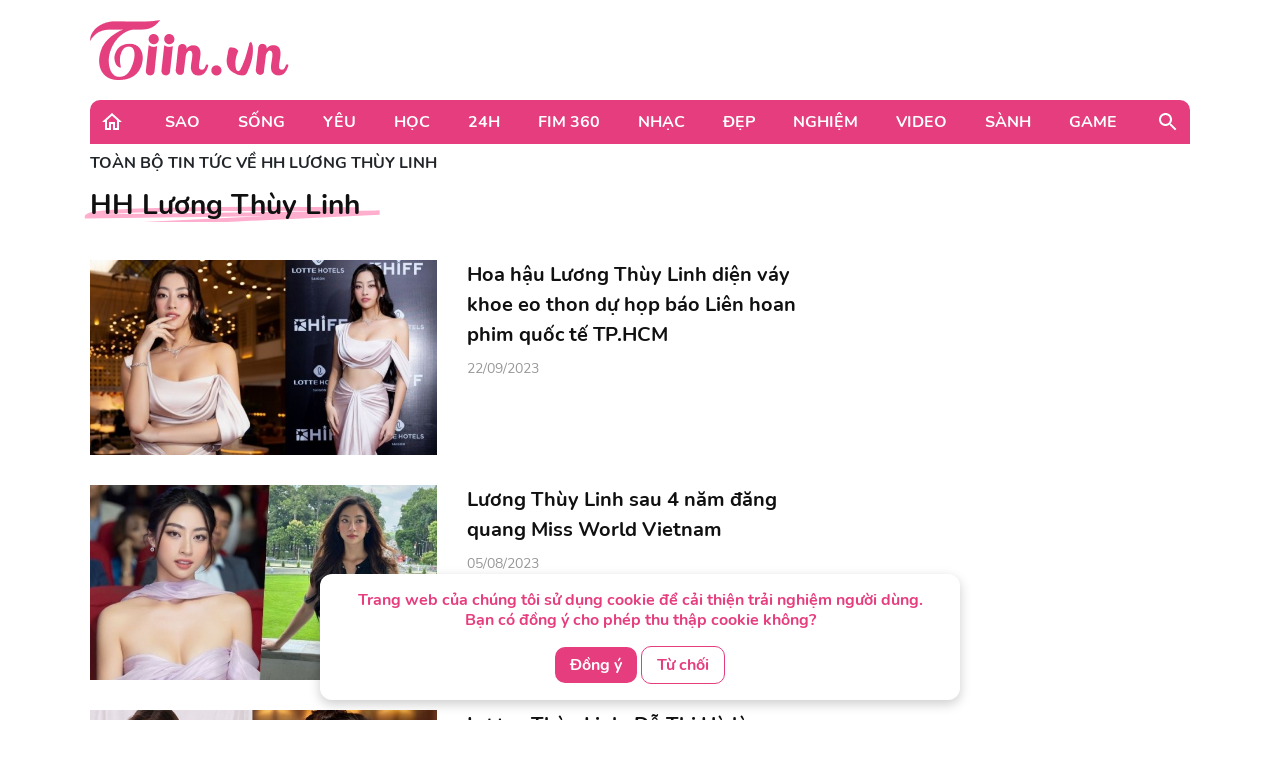

--- FILE ---
content_type: text/html; charset=UTF-8
request_url: https://tiin.vn/tag/hh-luong-thuy-linh.html
body_size: 26451
content:
<!doctype html>
<html lang="vi">
<head>
    <meta charset="UTF-8">
    <meta name="csrf-token" content="CPQQQIGmMPL9rZrxKOq5ejAn4FC5RjMrA7pERwVh">
    <meta content="width=device-width, initial-scale=1, minimum-scale=1, maximum-scale=5, user-scalable=1" name="viewport"/>
    <title>
            HH Lương Thùy Linh
    </title>
    <meta http-equiv="X-UA-Compatible" content="ie=edge">
    <meta name="google-site-verification" content="lhklZg8qtIf9C7YBlgxDiscoMVv7fIrjzDRhHU6jlWc"/>
    <meta http-equiv="content-language" content="vi"/>
    <meta name="geo.country" content="VN"/>
    <meta name="geo.region" content="VN-HN"/>
    <meta name="geo.placename" content="Hà Nội"/>
    <meta name="geo.position" content="21.033333;105.85"/>
    <meta property="fb:app_id" content="1633476786944919"/>
    <meta property="fb:pages" content="244783322219027"/>
    <meta name="dc.publisher" content="Tiin.vn"/>
    <meta name="dc.identifier" content="Tiin.vn"/>
    <meta name="dc.language" content="vi-VN"/>
    <meta property="og:url" content="https://tiin.vn/tag/hh-luong-thuy-linh.html"/>
    <meta property="og:type" content="article"/>
    <meta name="p:domain_verify" content="46c94fb88828eb5a4a970bfd116824a7"/>
    <meta name="facebook-domain-verification" content="0f1pba8a63bm2cghgmg09lzd7f5sc1" />
        <meta name="description" content="HH Lương Thùy Linh, Tin tức, videos mới nhất về HH Lương Thùy Linh"/>
    <meta property="keywords" content="HH Lương Thùy Linh"/>
    <meta name="dc.source" content="http://www.tiin.vn"/>
    <meta name="dc.language" content="vi-VN"/>
    <meta name="dc.title" content="Trang tin tổng hợp giới trẻ - Tiin.vn"/>
    <meta property="article:publisher" content="https://www.facebook.com/tiin.vn"/>
    <meta property="article:author" content="https://www.facebook.com/tiin.vn"/>
            <link rel="canonical" href="https://tiin.vn/tag/hh-luong-thuy-linh.html"/>
        <meta property="og:video:width" content="400"/>
    <meta property="og:video:height" content="227"/>
    <meta name="robots" content="max-image-preview:large,  noarchive, index, follow"/>
    <meta name="googlebot" content="index,follow"/>
    <meta name="author" content="Tiin" />
    <meta name="slurp" content="index,follow"/>
    <meta name="msnbot" content="index,follow"/>
    <meta name="Facebot" content="index,follow"/>
    <meta name="revisit-after" content="days"/>

    <link rel="shortcut icon" href="https://tiin.vn/favicon.ico"/>
    <link rel="stylesheet" href="https://tiin.vn/css/bootstrap.min.css?v=8688">
    <link rel="preload" href="https://tiin.vn/css/bootstrap.min.css?v=8688" as="style">


    
    <link rel="stylesheet" href="https://tiin.vn/css/index.css?v=8688">
    <link rel="preload" href="https://tiin.vn/css/index.css?v=8688" as="style">
    <link rel="preload" href="https://tiin.vn/fonts/nunito/Nunito-Bold.ttf" as="font" type="font/ttf" crossorigin>
    <link rel="preload" href="https://tiin.vn/fonts/nunito/Nunito-ExtraBold.ttf" as="font" type="font/ttf" crossorigin>
    <link rel="preload" href="https://tiin.vn/fonts/nunito/Nunito-Regular.ttf" as="font" type="font/ttf" crossorigin>

        <!-- Global site tag (gtag.js_wap) - Google Analytics: total-->
        <script>

            (function (i, s, o, g, r, a, m) {
                i['GoogleAnalyticsObject'] = r;
                i[r] = i[r] || function () {
                    (i[r].q = i[r].q || []).push(arguments)
                }, i[r].l = 1 * new Date();
                a = s.createElement(o),
                    m = s.getElementsByTagName(o)[0];
                a.async = 1;
                a.src = g;
                m.parentNode.insertBefore(a, m)
            })(window, document, 'script', 'https://www.google-analytics.com/analytics.js', 'ga');
            ga('create', 'UA-25476266-7', 'auto', 'clientTracker');

            ga('send', 'pageview');
            ga('clientTracker.send', 'pageview');

        </script>

        <!-- Global site tag (gtag.js_wap) - Google Analytics -->
        <script async src="https://www.googletagmanager.com/gtag/js?id=UA-167325170-1"></script>
        <script>
            window.dataLayer = window.dataLayer || [];

            function gtag() {
                dataLayer.push(arguments);
            }

            gtag('js', new Date());

            gtag('config', 'UA-167325170-1');
        </script>


        <!-- Global site tag (gtag.js) - Google Analytics -->
        <script async src="https://www.googletagmanager.com/gtag/js?id=UA-169023656-1"></script>
        <script>
            window.dataLayer = window.dataLayer || [];

            function gtag() {
                dataLayer.push(arguments);
            }

            gtag('js', new Date());

            gtag('config', 'UA-169023656-1');
        </script>

        <!-- Global site tag (gtag.js) - Google Analytics -->
        <script async src="https://www.googletagmanager.com/gtag/js?id=G-6ET3T66WLT"></script>
        <script>
            window.dataLayer = window.dataLayer || [];
            function gtag(){dataLayer.push(arguments);}
            gtag('js', new Date());

            gtag('config', 'G-6ET3T66WLT');
        </script>

    <script async src="https://static.amcdn.vn/tka/cdn.js"; type="text/javascript"></script>
    <script>
        var arfAsync = arfAsync || [];
    </script>
    <script id="arf-core-js" onerror="window.arferrorload=true;" src="//media1.admicro.vn/cms/Arf.min.js"; async></script>

    <!-- Facebook Pixel Code -->
    <script>
        !function (f, b, e, v, n, t, s) {
            if (f.fbq) return;
            n = f.fbq = function () {
                n.callMethod ?
                    n.callMethod.apply(n, arguments) : n.queue.push(arguments)
            };
            if (!f._fbq) f._fbq = n;
            n.push = n;
            n.loaded = !0;
            n.version = '2.0';
            n.queue = [];
            t = b.createElement(e);
            t.async = !0;
            t.src = v;
            s = b.getElementsByTagName(e)[0];
            s.parentNode.insertBefore(t, s)
        }(window, document, 'script',
            'https://connect.facebook.net/en_US/fbevents.js');
        fbq('init', '132988607389732');
        fbq('track', 'PageView');
    </script>
    <noscript><img height="1" width="1" style="display:none"
            src="https://www.facebook.com/tr?id=132988607389732&ev=PageView&noscript=1" /></noscript>
    <!-- End Facebook Pixel Code -->
     
    
    <script async src="https://securepubads.g.doubleclick.net/tag/js/gpt.js" crossorigin="anonymous"></script>
    <script>
        window.googletag = window.googletag || {cmd: []};
        googletag.cmd.push(function() {
            googletag.defineSlot('/55237200/vtm_tiin/vtm_tiin_web_right', [300, 250], 'div-gpt-ad-1757665183200-0').addService(googletag.pubads());
            googletag.pubads().enableSingleRequest();
            googletag.enableServices();
        });
    </script>

</head>
<div id="cookie-consent" class="cookie-consent-box hidden">
    <p>Trang web của chúng tôi sử dụng cookie để cải thiện trải nghiệm người dùng. Bạn có đồng ý cho phép thu thập cookie không?</p>
    <button class="accept-cookie" id="accept-cookie">Đồng ý</button>
    <button class="decline-cookie" id="decline-cookie">Từ chối</button>
</div>

<script>
    document.addEventListener('DOMContentLoaded', () => {
        const consentBox = document.getElementById('cookie-consent');
        if (!consentBox) return;

        // 1️⃣ Kiểm tra xem cookie_consent đã tồn tại chưa
        const hasConsent = document.cookie.split('; ').some(row => row.startsWith('cookie_consent='));
        console.log('hasConsent:', hasConsent);
        

        if (!hasConsent) {
            // 2️⃣ Nếu chưa có cookie => hiển thị box với hiệu ứng sau 1 chút (tránh nháy)
            consentBox.classList.remove('hidden');
            setTimeout(() => consentBox.classList.add('show'), 200);
        }

        // 3️⃣ Khi người dùng bấm chọn
        const setConsent = (value) => {
            const expires = new Date(Date.now() + 180 * 864e5).toUTCString(); // 6 tháng
            document.cookie = `cookie_consent=${value}; expires=${expires}; path=/`;

            // Ẩn box với hiệu ứng trượt xuống
            consentBox.classList.remove('show');
            consentBox.classList.add('hide');
            setTimeout(() => consentBox.classList.add('hidden'), 600);
        };

        document.getElementById('accept-cookie').addEventListener('click', () => setConsent('accepted'));
        document.getElementById('decline-cookie').addEventListener('click', () => setConsent('declined'));
    });
</script>




<body>
<div id="app" class="wrap-1100 mx-auto" >


    <div id="fb-root"></div>
    <script async defer crossorigin="anonymous"
            src="https://connect.facebook.net/vi_VN/sdk.js#xfbml=1&version=v8.0&appId=1877625995669578&autoLogAppEvents=1"
            nonce="r6YlZeoO"></script>


        <script defer>
        function logClick(position, linkRedirect) {
            let apiLog = 'https://apiv2.tiin.vn/apitiinservice/clickView';
            var formdata = new FormData();
            formdata.append('check',position);
            formdata.append('source','web');
            fetch(apiLog,
                {
                    method: "POST",
                    body: formdata
                })
                .then(function(res){ console.log('then',res) })
                .catch(function(res){ console.log('catch',res) })
        }
    </script>

    <div class="container"
     style="background-image: url('https://newsmd2fr.keeng.vn/tiin/archive/flash/2022/02/16/ef94abc38210be6fcebc21b57c1146ad.png'); background-size: 100% 96px; background-repeat: no-repeat; width: 1280px;background-color: white">
    <div class="row justify-content-between align-items-center" style="padding: 20px 0">
                    <div class="col-md-2 mb-0">
                <a href="https://tiin.vn" title="Trang tin tức tổng hợp giới trẻ - Tiin.vn">
                    <img style="width:199px" src="https://tiin.vn/images/footer/logo.png" class="lazyload"
                         alt="Trang tin tức tổng hợp giới trẻ - Tiin.vn">
                </a>
            </div>
        
    </div>
</div>


    <div class="menu-header container" style="border-radius: 10px 10px 0px 0px;">
        <div class="container-menu position-relative h-100 d-flex align-items-center">
            <a style="margin: 0 22px 0 10px" href="https://tiin.vn">
                <img class="lazyload" data-src="https://tiin.vn/images/header/home.svg" alt="tiin.vn">
            </a>

            <div class="mr-auto">
                                                                                        <div class="item" style="display: table-cell">
                                <a class="title d-block"
                                   href="https://tiin.vn/sao.html">Sao</a>
                                <div class="box-item position-absolute container">
                                    <a href="https://tiin.vn/sao.html"
                                       class="parent-cate-title">Sao</a>
                                    <div class="clearfix row" style="padding-right: 15px">
                                        <ul class="list-sub-cate col-md-2">
                                                                                            <a href="https://tiin.vn/sao/sao-viet.html">
                                                    <li class="sub-cate-item">Sao Việt</li>
                                                </a>
                                                                                            <a href="https://tiin.vn/sao/sao-han.html">
                                                    <li class="sub-cate-item">Sao châu Á</li>
                                                </a>
                                                                                            <a href="https://tiin.vn/sao/sao-hollywood.html">
                                                    <li class="sub-cate-item">Sao Âu Mỹ</li>
                                                </a>
                                                                                    </ul>
                                        <div class="news col-md-10" style="margin-top: -20px">
                                            <div class="row">
                                                                                                                                                            <div class="news-item col-md-3">
                                                            <a class="link" href="https://tiin.vn/chuyen-muc/sao/phim-mua-do-se-chieu-mien-phi-tai-hai-phong.html">
                                                                <img
                                                                    data-src="https://newsmd2fr.keeng.vn/tiin/archive/imageslead/2025/11/04/thumb00_x9ky3sx9g1bgpa9v9d0iqq32m08skejc7wap_320.jpg"
                                                                    class="lazyload" style="width: 215px">
                                                            </a>
                                                            <a href="https://tiin.vn/chuyen-muc/sao/phim-mua-do-se-chieu-mien-phi-tai-hai-phong.html">
                                                                <p class="news-title">
                                                                    Phim &#039;Mưa đỏ&#039; sẽ chiếu miễn phí tại Hải Phòng
                                                                                                                                    </p>
                                                            </a>
                                                        </div>
                                                                                                            <div class="news-item col-md-3">
                                                            <a class="link" href="https://tiin.vn/chuyen-muc/sao/hoa-minzy-buc-xuc-vi-bi-gia-mao-trang-fanpage.html">
                                                                <img
                                                                    data-src="https://newsmd2fr.keeng.vn/tiin/archive/imageslead/2025/11/04/thumb00_8apw9pkrv3cw471n9epan4gti2r9ae2r8wap_320.jpg"
                                                                    class="lazyload" style="width: 215px">
                                                            </a>
                                                            <a href="https://tiin.vn/chuyen-muc/sao/hoa-minzy-buc-xuc-vi-bi-gia-mao-trang-fanpage.html">
                                                                <p class="news-title">
                                                                    Hòa Minzy bức xúc vì bị giả mạo trang Fanpage
                                                                                                                                    </p>
                                                            </a>
                                                        </div>
                                                                                                            <div class="news-item col-md-3">
                                                            <a class="link" href="https://tiin.vn/chuyen-muc/sao/tro-dua-kem-duyen-cua-vo-chong-hoa-hau-h-hen-nie.html">
                                                                <img
                                                                    data-src="https://newsmd2fr.keeng.vn/tiin/archive/imageslead/2025/11/04/thumb00_97fdaghrynmx8t659ldaby6ultmhscl79wap_320.jpg"
                                                                    class="lazyload" style="width: 215px">
                                                            </a>
                                                            <a href="https://tiin.vn/chuyen-muc/sao/tro-dua-kem-duyen-cua-vo-chong-hoa-hau-h-hen-nie.html">
                                                                <p class="news-title">
                                                                    Trò đùa &#039;kém duyên&#039; của vợ chồng hoa hậu H’Hen Niê
                                                                                                                                    </p>
                                                            </a>
                                                        </div>
                                                                                                            <div class="news-item col-md-3">
                                                            <a class="link" href="https://tiin.vn/chuyen-muc/sao/h-hen-nie-gui-loi-xin-loi-vi-video-gay-tranh-cai-cua-chong.html">
                                                                <img
                                                                    data-src="https://newsmd2fr.keeng.vn/tiin/archive/imageslead/2025/11/03/thumb00_26a351b14qdi9n3gyn5jglafg2didkxq9wap_320.jpg"
                                                                    class="lazyload" style="width: 215px">
                                                            </a>
                                                            <a href="https://tiin.vn/chuyen-muc/sao/h-hen-nie-gui-loi-xin-loi-vi-video-gay-tranh-cai-cua-chong.html">
                                                                <p class="news-title">
                                                                    H’Hen Niê gửi lời xin lỗi vì video gây tranh cãi của chồng
                                                                                                                                    </p>
                                                            </a>
                                                        </div>
                                                                                                                                                </div>
                                        </div>
                                    </div>
                                </div>
                            </div>
                                                                                                <div class="item" style="display: table-cell">
                                <a class="title d-block"
                                   href="https://tiin.vn/song.html">Sống</a>
                                <div class="box-item position-absolute container">
                                    <a href="https://tiin.vn/song.html"
                                       class="parent-cate-title">Sống</a>
                                    <div class="clearfix row" style="padding-right: 15px">
                                        <ul class="list-sub-cate col-md-2">
                                                                                            <a href="https://tiin.vn/song/loi-song.html">
                                                    <li class="sub-cate-item">Lối sống</li>
                                                </a>
                                                                                            <a href="https://tiin.vn/song/phong-cach.html">
                                                    <li class="sub-cate-item">Phong cách</li>
                                                </a>
                                                                                            <a href="https://tiin.vn/song/check-in.html">
                                                    <li class="sub-cate-item">Check-in</li>
                                                </a>
                                                                                            <a href="https://tiin.vn/song/vba.html">
                                                    <li class="sub-cate-item">VBA</li>
                                                </a>
                                                                                            <a href="https://tiin.vn/song/hot-trend.html">
                                                    <li class="sub-cate-item">Hot Trend</li>
                                                </a>
                                                                                    </ul>
                                        <div class="news col-md-10" style="margin-top: -20px">
                                            <div class="row">
                                                                                                                                                            <div class="news-item col-md-3">
                                                            <a class="link" href="https://tiin.vn/chuyen-muc/song/nghe-an-hanh-trinh-hoi-sinh-ky-dieu-cua-cu-ong-93-tuoi-minh-chung-cho-trai-tim-va-ban-linh-nguoi-thay-thuoc.html">
                                                                <img
                                                                    data-src="https://newsmd2fr.keeng.vn/tiin/archive/imageslead/2025/11/04/thumb00_j946vzuqmr1b98n4q87bf9s0t8itifci1wap_320.jpg"
                                                                    class="lazyload" style="width: 215px">
                                                            </a>
                                                            <a href="https://tiin.vn/chuyen-muc/song/nghe-an-hanh-trinh-hoi-sinh-ky-dieu-cua-cu-ong-93-tuoi-minh-chung-cho-trai-tim-va-ban-linh-nguoi-thay-thuoc.html">
                                                                <p class="news-title">
                                                                    Nghệ An: Hành trình hồi sinh kỳ diệu của cụ ông 93 tuổi – minh chứng cho trái tim và bản lĩnh người thầy thuốc
                                                                                                                                    </p>
                                                            </a>
                                                        </div>
                                                                                                            <div class="news-item col-md-3">
                                                            <a class="link" href="https://tiin.vn/chuyen-muc/song/sau-con-lu-du-pho-co-hoi-an-lai-sang-den.html">
                                                                <img
                                                                    data-src="https://newsmd2fr.keeng.vn/tiin/archive/imageslead/2025/11/04/thumb00_dzrlc195u04ml88g66s047np2zdz4qt88wap_320.jpg"
                                                                    class="lazyload" style="width: 215px">
                                                            </a>
                                                            <a href="https://tiin.vn/chuyen-muc/song/sau-con-lu-du-pho-co-hoi-an-lai-sang-den.html">
                                                                <p class="news-title">
                                                                    Sau cơn lũ dữ, Phố cổ Hội An lại sáng đèn
                                                                                                                                    </p>
                                                            </a>
                                                        </div>
                                                                                                            <div class="news-item col-md-3">
                                                            <a class="link" href="https://tiin.vn/chuyen-muc/song/tp-hcm-canh-bao-khan-benh-tan-cong-chop-nhoang-co-the-cuop-di-sinh-mang-chi-trong-vai-gio.html">
                                                                <img
                                                                    data-src="https://newsmd2fr.keeng.vn/tiin/archive/imageslead/2025/11/04/thumb00_6ajwc9rtv338s8drp7tkdal89zai7mgd7wap_320.jpg"
                                                                    class="lazyload" style="width: 215px">
                                                            </a>
                                                            <a href="https://tiin.vn/chuyen-muc/song/tp-hcm-canh-bao-khan-benh-tan-cong-chop-nhoang-co-the-cuop-di-sinh-mang-chi-trong-vai-gio.html">
                                                                <p class="news-title">
                                                                    TP HCM cảnh báo khẩn bệnh tấn công chớp nhoáng, có thể cướp đi sinh mạng chỉ trong vài giờ
                                                                                                                                    </p>
                                                            </a>
                                                        </div>
                                                                                                            <div class="news-item col-md-3">
                                                            <a class="link" href="https://tiin.vn/chuyen-muc/song/hang-tram-vi-tri-sat-lo-tren-duong-ho-chi-minh-nhanh-tay.html">
                                                                <img
                                                                    data-src="https://newsmd2fr.keeng.vn/tiin/archive/imageslead/2025/11/04/thumb00_cr723mhup742qser0fh0wujnj1417ruf7wap_320.jpg"
                                                                    class="lazyload" style="width: 215px">
                                                            </a>
                                                            <a href="https://tiin.vn/chuyen-muc/song/hang-tram-vi-tri-sat-lo-tren-duong-ho-chi-minh-nhanh-tay.html">
                                                                <p class="news-title">
                                                                    Hàng trăm vị trí sạt lở trên đường Hồ Chí Minh nhánh Tây
                                                                                                                                    </p>
                                                            </a>
                                                        </div>
                                                                                                                                                </div>
                                        </div>
                                    </div>
                                </div>
                            </div>
                                                                                                <div class="item" style="display: table-cell">
                                <a class="title d-block"
                                   href="https://tiin.vn/yeu.html">Yêu</a>
                                <div class="box-item position-absolute container">
                                    <a href="https://tiin.vn/yeu.html"
                                       class="parent-cate-title">Yêu</a>
                                    <div class="clearfix row" style="padding-right: 15px">
                                        <ul class="list-sub-cate col-md-2">
                                                                                            <a href="https://tiin.vn/yeu/nhat-ky.html">
                                                    <li class="sub-cate-item">Nhật ký</li>
                                                </a>
                                                                                            <a href="https://tiin.vn/yeu/love-story.html">
                                                    <li class="sub-cate-item">Love Story</li>
                                                </a>
                                                                                            <a href="https://tiin.vn/yeu/360-do-yeu.html">
                                                    <li class="sub-cate-item">360 độ Yêu</li>
                                                </a>
                                                                                    </ul>
                                        <div class="news col-md-10" style="margin-top: -20px">
                                            <div class="row">
                                                                                                                                                            <div class="news-item col-md-3">
                                                            <a class="link" href="https://tiin.vn/chuyen-muc/yeu/nu-bac-si-quan-y-mang-hanh-phuc-den-cho-nhieu-gia-dinh-hiem-muon.html">
                                                                <img
                                                                    data-src="https://newsmd2fr.keeng.vn/tiin/archive/imageslead/2025/10/17/thumb00_oo0gajz182k69jt78wqj6nkit1ozheth0wap_320.jpg"
                                                                    class="lazyload" style="width: 215px">
                                                            </a>
                                                            <a href="https://tiin.vn/chuyen-muc/yeu/nu-bac-si-quan-y-mang-hanh-phuc-den-cho-nhieu-gia-dinh-hiem-muon.html">
                                                                <p class="news-title">
                                                                    Nữ bác sĩ quân y mang hạnh phúc đến cho nhiều gia đình hiếm muộn
                                                                                                                                    </p>
                                                            </a>
                                                        </div>
                                                                                                            <div class="news-item col-md-3">
                                                            <a class="link" href="https://tiin.vn/chuyen-muc/yeu/doc-lap-tai-chinh-giup-phu-nu-hanh-phuc-hon-trong-hon-nhan.html">
                                                                <img
                                                                    data-src="https://newsmd2fr.keeng.vn/tiin/archive/imageslead/2025/10/14/thumb00_w9xg18qgo792qaff42vie5nkbjn9eqak8wap_320.jpg"
                                                                    class="lazyload" style="width: 215px">
                                                            </a>
                                                            <a href="https://tiin.vn/chuyen-muc/yeu/doc-lap-tai-chinh-giup-phu-nu-hanh-phuc-hon-trong-hon-nhan.html">
                                                                <p class="news-title">
                                                                    Độc lập tài chính giúp phụ nữ hạnh phúc hơn trong hôn nhân?
                                                                                                                                    </p>
                                                            </a>
                                                        </div>
                                                                                                            <div class="news-item col-md-3">
                                                            <a class="link" href="https://tiin.vn/chuyen-muc/yeu/danh-tinh-co-ban-gai-khien-ngoi-sao-real-madrid-cau-xin-quay-lai.html">
                                                                <img
                                                                    data-src="https://newsmd2fr.keeng.vn/tiin/archive/imageslead/2025/10/14/thumb00_lg5yqet5xws7dpmfhl0w6dnkp29gplih5wap_320.jpg"
                                                                    class="lazyload" style="width: 215px">
                                                            </a>
                                                            <a href="https://tiin.vn/chuyen-muc/yeu/danh-tinh-co-ban-gai-khien-ngoi-sao-real-madrid-cau-xin-quay-lai.html">
                                                                <p class="news-title">
                                                                    Danh tính cô bạn gái khiến ngôi sao Real Madrid cầu xin quay lại
                                                                                                                                    </p>
                                                            </a>
                                                        </div>
                                                                                                            <div class="news-item col-md-3">
                                                            <a class="link" href="https://tiin.vn/chuyen-muc/yeu/que-ngoc-hai-cung-ba-xa-tay-trong-tay-nhan-danh-hieu-gia-dinh-tre-hanh-phuc.html">
                                                                <img
                                                                    data-src="https://newsmd2fr.keeng.vn/tiin/archive/imageslead/2025/10/13/thumb00_ru4hpvz5pz92vws1voj16wajvd7cgt4w2wap_320.jpg"
                                                                    class="lazyload" style="width: 215px">
                                                            </a>
                                                            <a href="https://tiin.vn/chuyen-muc/yeu/que-ngoc-hai-cung-ba-xa-tay-trong-tay-nhan-danh-hieu-gia-dinh-tre-hanh-phuc.html">
                                                                <p class="news-title">
                                                                    Quế Ngọc Hải cùng bà xã tay trong tay nhận danh hiệu &#039;Gia đình trẻ hạnh phúc&#039;
                                                                                                                                    </p>
                                                            </a>
                                                        </div>
                                                                                                                                                </div>
                                        </div>
                                    </div>
                                </div>
                            </div>
                                                                                                <div class="item" style="display: table-cell">
                                <a class="title d-block"
                                   href="https://tiin.vn/hoc.html">Học</a>
                                <div class="box-item position-absolute container">
                                    <a href="https://tiin.vn/hoc.html"
                                       class="parent-cate-title">Học</a>
                                    <div class="clearfix row" style="padding-right: 15px">
                                        <ul class="list-sub-cate col-md-2">
                                                                                            <a href="https://tiin.vn/hoc/tuyen-sinh.html">
                                                    <li class="sub-cate-item">Tuyển sinh</li>
                                                </a>
                                                                                            <a href="https://tiin.vn/hoc/con-nha-nguoi-ta.html">
                                                    <li class="sub-cate-item">Con nhà người ta</li>
                                                </a>
                                                                                            <a href="https://tiin.vn/hoc/bi-kip.html">
                                                    <li class="sub-cate-item">Bí kíp</li>
                                                </a>
                                                                                            <a href="https://tiin.vn/hoc/ong-kinh-hoc-duong.html">
                                                    <li class="sub-cate-item">Ống kính học đường</li>
                                                </a>
                                                                                    </ul>
                                        <div class="news col-md-10" style="margin-top: -20px">
                                            <div class="row">
                                                                                                                                                            <div class="news-item col-md-3">
                                                            <a class="link" href="https://tiin.vn/chuyen-muc/hoc/nha-giao-nhan-dan-ha-quang-van-qua-doi.html">
                                                                <img
                                                                    data-src="https://newsmd2fr.keeng.vn/tiin/archive/imageslead/2025/11/04/thumb00_6ow5zm2rggqgjdmgvpmtvuofciyj1yp85wap_320.jpg"
                                                                    class="lazyload" style="width: 215px">
                                                            </a>
                                                            <a href="https://tiin.vn/chuyen-muc/hoc/nha-giao-nhan-dan-ha-quang-van-qua-doi.html">
                                                                <p class="news-title">
                                                                    Nhà giáo Nhân dân Hà Quang Văn qua đời
                                                                                                                                    </p>
                                                            </a>
                                                        </div>
                                                                                                            <div class="news-item col-md-3">
                                                            <a class="link" href="https://tiin.vn/chuyen-muc/hoc/day-lich-xet-tuyen-dai-hoc-nam-2026-som-nua-thang.html">
                                                                <img
                                                                    data-src="https://newsmd2fr.keeng.vn/tiin/archive/imageslead/2025/11/04/thumb00_rghr1jitr1njc0nl38ichm7sa98465yq0wap_320.jpg"
                                                                    class="lazyload" style="width: 215px">
                                                            </a>
                                                            <a href="https://tiin.vn/chuyen-muc/hoc/day-lich-xet-tuyen-dai-hoc-nam-2026-som-nua-thang.html">
                                                                <p class="news-title">
                                                                    Đẩy lịch xét tuyển đại học năm 2026 sớm nửa tháng
                                                                                                                                    </p>
                                                            </a>
                                                        </div>
                                                                                                            <div class="news-item col-md-3">
                                                            <a class="link" href="https://tiin.vn/chuyen-muc/hoc/nam-sinh-lop-10-bi-nhom-hoc-sinh-lop-11-danh-xuat-huyet-nao-tien-luong-xau.html">
                                                                <img
                                                                    data-src="https://newsmd2fr.keeng.vn/tiin/archive/imageslead/2025/11/04/thumb00_5aiqlbasp10utcxrbnwb4q5cgn5yfpdm3wap_320.jpg"
                                                                    class="lazyload" style="width: 215px">
                                                            </a>
                                                            <a href="https://tiin.vn/chuyen-muc/hoc/nam-sinh-lop-10-bi-nhom-hoc-sinh-lop-11-danh-xuat-huyet-nao-tien-luong-xau.html">
                                                                <p class="news-title">
                                                                    Nam sinh lớp 10 bị nhóm học sinh lớp 11 đánh xuất huyết não, tiên lượng xấu
                                                                                                                                    </p>
                                                            </a>
                                                        </div>
                                                                                                            <div class="news-item col-md-3">
                                                            <a class="link" href="https://tiin.vn/chuyen-muc/hoc/11-ung-vien-rot-khoi-danh-sach-cong-nhan-giao-su-pho-giao-su.html">
                                                                <img
                                                                    data-src="https://newsmd2fr.keeng.vn/tiin/archive/imageslead/2025/11/04/thumb00_5npw511mlm6vzmr4ir2eagqwrwytrc5c9wap_320.jpg"
                                                                    class="lazyload" style="width: 215px">
                                                            </a>
                                                            <a href="https://tiin.vn/chuyen-muc/hoc/11-ung-vien-rot-khoi-danh-sach-cong-nhan-giao-su-pho-giao-su.html">
                                                                <p class="news-title">
                                                                    11 ứng viên &#039;rớt&#039; khỏi danh sách công nhận giáo sư, phó giáo sư
                                                                                                                                    </p>
                                                            </a>
                                                        </div>
                                                                                                                                                </div>
                                        </div>
                                    </div>
                                </div>
                            </div>
                                                                                                <div class="item" style="display: table-cell">
                                <a class="title d-block"
                                   href="https://tiin.vn/24.html">24H</a>
                                <div class="box-item position-absolute container">
                                    <a href="https://tiin.vn/24.html"
                                       class="parent-cate-title">24H</a>
                                    <div class="clearfix row" style="padding-right: 15px">
                                        <ul class="list-sub-cate col-md-2">
                                                                                            <a href="https://tiin.vn/24/the.html">
                                                    <li class="sub-cate-item">Thể Thao</li>
                                                </a>
                                                                                            <a href="https://tiin.vn/24/thoi-su.html">
                                                    <li class="sub-cate-item">Thời sự</li>
                                                </a>
                                                                                            <a href="https://tiin.vn/24/an.html">
                                                    <li class="sub-cate-item">Án</li>
                                                </a>
                                                                                    </ul>
                                        <div class="news col-md-10" style="margin-top: -20px">
                                            <div class="row">
                                                                                                                                                            <div class="news-item col-md-3">
                                                            <a class="link" href="https://tiin.vn/chuyen-muc/24/rac-thai-phu-kin-bai-bien-da-nang-sau-mua-lu.html">
                                                                <img
                                                                    data-src="https://newsmd2fr.keeng.vn/tiin/archive/imageslead/2025/11/04/thumb00_himcr3oybl5n2m6tdff7fe5xufk248nc4wap_320.jpg"
                                                                    class="lazyload" style="width: 215px">
                                                            </a>
                                                            <a href="https://tiin.vn/chuyen-muc/24/rac-thai-phu-kin-bai-bien-da-nang-sau-mua-lu.html">
                                                                <p class="news-title">
                                                                    Rác thải phủ kín bãi biển Đà Nẵng sau mưa lũ
                                                                                                                                    </p>
                                                            </a>
                                                        </div>
                                                                                                            <div class="news-item col-md-3">
                                                            <a class="link" href="https://tiin.vn/chuyen-muc/thoi-su/benh-nhi-bung-phat-vay-nen-vi-dieu-tri-sai-cach.html">
                                                                <img
                                                                    data-src="https://newsmd2fr.keeng.vn/tiin/archive/imageslead/2025/11/04/thumb00_ot6effcqgau6g3ot8h9fuwt5zwrju6jq3wap_320.jpg"
                                                                    class="lazyload" style="width: 215px">
                                                            </a>
                                                            <a href="https://tiin.vn/chuyen-muc/thoi-su/benh-nhi-bung-phat-vay-nen-vi-dieu-tri-sai-cach.html">
                                                                <p class="news-title">
                                                                    Bệnh nhi bùng phát vảy nến vì điều trị sai cách
                                                                                                                                    </p>
                                                            </a>
                                                        </div>
                                                                                                            <div class="news-item col-md-3">
                                                            <a class="link" href="https://tiin.vn/chuyen-muc/thoi-su/ven-bien-nam-trung-bo-cang-minh-ung-pho-sieu-bao-kalmaegi.html">
                                                                <img
                                                                    data-src="https://newsmd2fr.keeng.vn/tiin/archive/imageslead/2025/11/04/thumb00_nys13lzk69n4hwip30gq5nm52afejdzx3wap_320.jpg"
                                                                    class="lazyload" style="width: 215px">
                                                            </a>
                                                            <a href="https://tiin.vn/chuyen-muc/thoi-su/ven-bien-nam-trung-bo-cang-minh-ung-pho-sieu-bao-kalmaegi.html">
                                                                <p class="news-title">
                                                                    Ven biển Nam Trung bộ căng mình ứng phó siêu bão Kalmaegi
                                                                                                                                    </p>
                                                            </a>
                                                        </div>
                                                                                                            <div class="news-item col-md-3">
                                                            <a class="link" href="https://tiin.vn/chuyen-muc/thoi-su/gach-xay-dung-hoang-thanh-hue-hang-tram-nam-van-do-tuoi.html">
                                                                <img
                                                                    data-src="https://newsmd2fr.keeng.vn/tiin/archive/imageslead/2025/11/04/thumb00_10g8a9dpeozosmdpm19t1eu4wx5220er9wap_320.jpg"
                                                                    class="lazyload" style="width: 215px">
                                                            </a>
                                                            <a href="https://tiin.vn/chuyen-muc/thoi-su/gach-xay-dung-hoang-thanh-hue-hang-tram-nam-van-do-tuoi.html">
                                                                <p class="news-title">
                                                                    Gạch xây dựng Hoàng thành Huế hàng trăm năm vẫn đỏ tươi
                                                                                                                                    </p>
                                                            </a>
                                                        </div>
                                                                                                                                                </div>
                                        </div>
                                    </div>
                                </div>
                            </div>
                                                                                                <div class="item" style="display: table-cell">
                                <a class="title d-block"
                                   href="https://tiin.vn/phim.html">Fim 360</a>
                                <div class="box-item position-absolute container">
                                    <a href="https://tiin.vn/phim.html"
                                       class="parent-cate-title">Fim 360</a>
                                    <div class="clearfix row" style="padding-right: 15px">
                                        <ul class="list-sub-cate col-md-2">
                                                                                            <a href="https://tiin.vn/phim/phim-viet.html">
                                                    <li class="sub-cate-item">Phim Việt</li>
                                                </a>
                                                                                            <a href="https://tiin.vn/phim/phim-au-my.html">
                                                    <li class="sub-cate-item">Phim Âu Mỹ</li>
                                                </a>
                                                                                            <a href="https://tiin.vn/phim/phim-chau-a.html">
                                                    <li class="sub-cate-item">Phim Châu Á</li>
                                                </a>
                                                                                    </ul>
                                        <div class="news col-md-10" style="margin-top: -20px">
                                            <div class="row">
                                                                                                                                                            <div class="news-item col-md-3">
                                                            <a class="link" href="https://tiin.vn/chuyen-muc/phim/phim-moi-can-moc-trieu-view-quach-ngoc-tuyen-ruc-rich-lam-phim-tet.html">
                                                                <img
                                                                    data-src="https://newsmd2fr.keeng.vn/tiin/archive/imageslead/2025/10/31/thumb00_onz9p6o643dgbrlpbn8mmrjwy4bzkf5m5wap_320.jpg"
                                                                    class="lazyload" style="width: 215px">
                                                            </a>
                                                            <a href="https://tiin.vn/chuyen-muc/phim/phim-moi-can-moc-trieu-view-quach-ngoc-tuyen-ruc-rich-lam-phim-tet.html">
                                                                <p class="news-title">
                                                                    Phim mới cán mốc triệu view, Quách Ngọc Tuyên rục rịch làm phim tết
                                                                                                                                    </p>
                                                            </a>
                                                        </div>
                                                                                                            <div class="news-item col-md-3">
                                                            <a class="link" href="https://tiin.vn/chuyen-muc/phim/dien-anh-viet-nam-ghi-dau-an-tai-lien-hoan-phim-quoc-te-tokyo-2025.html">
                                                                <img
                                                                    data-src="https://newsmd2fr.keeng.vn/tiin/archive/imageslead/2025/11/02/thumb00_w83ru6sr8ell94w8juh8ny98zfkds9pc2wap_320.jpg"
                                                                    class="lazyload" style="width: 215px">
                                                            </a>
                                                            <a href="https://tiin.vn/chuyen-muc/phim/dien-anh-viet-nam-ghi-dau-an-tai-lien-hoan-phim-quoc-te-tokyo-2025.html">
                                                                <p class="news-title">
                                                                    Điện ảnh Việt Nam ghi dấu ấn tại Liên hoan phim Quốc tế Tokyo 2025
                                                                                                                                    </p>
                                                            </a>
                                                        </div>
                                                                                                            <div class="news-item col-md-3">
                                                            <a class="link" href="https://tiin.vn/chuyen-muc/phim-viet/hong-anh-hua-vi-van-tai-xuat-trong-dai-tiec-trang-mau-8.html">
                                                                <img
                                                                    data-src="https://newsmd2fr.keeng.vn/tiin/archive/imageslead/2025/10/31/thumb00_w0m2w798y0deznt29l6c4z4lljojqyre6wap_320.jpg"
                                                                    class="lazyload" style="width: 215px">
                                                            </a>
                                                            <a href="https://tiin.vn/chuyen-muc/phim-viet/hong-anh-hua-vi-van-tai-xuat-trong-dai-tiec-trang-mau-8.html">
                                                                <p class="news-title">
                                                                    Hồng Ánh, Hứa Vĩ Văn tái xuất trong &#039;Đại tiệc trăng máu 8&#039;
                                                                                                                                    </p>
                                                            </a>
                                                        </div>
                                                                                                            <div class="news-item col-md-3">
                                                            <a class="link" href="https://tiin.vn/chuyen-muc/phim-viet/tu-chien-tren-khong-vuot-moc-250-ty-dong-doanh-thu-phong-ve.html">
                                                                <img
                                                                    data-src="https://newsmd2fr.keeng.vn/tiin/archive/imageslead/2025/11/02/thumb00_oiesp6nzy4inqgev3jjcakjqivl0pidl2wap_320.jpg"
                                                                    class="lazyload" style="width: 215px">
                                                            </a>
                                                            <a href="https://tiin.vn/chuyen-muc/phim-viet/tu-chien-tren-khong-vuot-moc-250-ty-dong-doanh-thu-phong-ve.html">
                                                                <p class="news-title">
                                                                    &#039;Tử chiến trên không&#039; vượt mốc 250 tỷ đồng doanh thu phòng vé
                                                                                                                                    </p>
                                                            </a>
                                                        </div>
                                                                                                                                                </div>
                                        </div>
                                    </div>
                                </div>
                            </div>
                                                                                                <div class="item" style="display: table-cell">
                                <a class="title d-block"
                                   href="https://tiin.vn/nhac.html">Nhạc</a>
                                <div class="box-item position-absolute container">
                                    <a href="https://tiin.vn/nhac.html"
                                       class="parent-cate-title">Nhạc</a>
                                    <div class="clearfix row" style="padding-right: 15px">
                                        <ul class="list-sub-cate col-md-2">
                                                                                            <a href="https://tiin.vn/nhac/nhac-viet.html">
                                                    <li class="sub-cate-item">Nhạc Việt</li>
                                                </a>
                                                                                            <a href="https://tiin.vn/nhac/nhac-chau-a.html">
                                                    <li class="sub-cate-item">Nhạc Châu Á</li>
                                                </a>
                                                                                            <a href="https://tiin.vn/nhac/nhac-au-my.html">
                                                    <li class="sub-cate-item">Nhạc Âu Mỹ</li>
                                                </a>
                                                                                    </ul>
                                        <div class="news col-md-10" style="margin-top: -20px">
                                            <div class="row">
                                                                                                                                                            <div class="news-item col-md-3">
                                                            <a class="link" href="https://tiin.vn/chuyen-muc/nhac/y-fest-2025-hang-chuc-nghin-khan-gia-hoa-nhip-thau-cam-cung-am-nhac-va-cong-nghe-cua-viettel.html">
                                                                <img
                                                                    data-src="https://newsmd2fr.keeng.vn/tiin/archive/imageslead/2025/11/04/thumb00_3lvf9e80zwqrw1ku6wqj5p9gw91v33ub9wap_320.jpg"
                                                                    class="lazyload" style="width: 215px">
                                                            </a>
                                                            <a href="https://tiin.vn/chuyen-muc/nhac/y-fest-2025-hang-chuc-nghin-khan-gia-hoa-nhip-thau-cam-cung-am-nhac-va-cong-nghe-cua-viettel.html">
                                                                <p class="news-title">
                                                                    Y-FEST 2025 - Hàng chục nghìn khán giả hòa nhịp thấu cảm cùng âm nhạc và công nghệ của Viettel
                                                                                                                                    </p>
                                                            </a>
                                                        </div>
                                                                                                            <div class="news-item col-md-3">
                                                            <a class="link" href="https://tiin.vn/chuyen-muc/nhac/hoa-hau-mai-phuong-bat-tay-4-nghe-si-quoc-te-trong-album-dau-tay.html">
                                                                <img
                                                                    data-src="https://newsmd2fr.keeng.vn/tiin/archive/imageslead/2025/11/02/thumb00_hbhpsrc6r6ayi4q0t6ygttjlv8o6fpzs1wap_320.jpg"
                                                                    class="lazyload" style="width: 215px">
                                                            </a>
                                                            <a href="https://tiin.vn/chuyen-muc/nhac/hoa-hau-mai-phuong-bat-tay-4-nghe-si-quoc-te-trong-album-dau-tay.html">
                                                                <p class="news-title">
                                                                    Hoa hậu Mai Phương &#039;bắt tay&#039; 4 nghệ sĩ quốc tế trong album đầu tay
                                                                                                                                    </p>
                                                            </a>
                                                        </div>
                                                                                                            <div class="news-item col-md-3">
                                                            <a class="link" href="https://tiin.vn/chuyen-muc/nhac-viet/hon-10-000-khan-gia-song-lai-ky-uc-thanh-xuan-cung-dan-truong.html">
                                                                <img
                                                                    data-src="https://newsmd2fr.keeng.vn/tiin/archive/imageslead/2025/11/02/thumb00_9bdkkd1n14uzg9c8a6ro0tz0c2r3fuyh4wap_320.jpg"
                                                                    class="lazyload" style="width: 215px">
                                                            </a>
                                                            <a href="https://tiin.vn/chuyen-muc/nhac-viet/hon-10-000-khan-gia-song-lai-ky-uc-thanh-xuan-cung-dan-truong.html">
                                                                <p class="news-title">
                                                                    Hơn 10.000 khán giả sống lại ký ức thanh xuân cùng Đan Trường
                                                                                                                                    </p>
                                                            </a>
                                                        </div>
                                                                                                            <div class="news-item col-md-3">
                                                            <a class="link" href="https://tiin.vn/chuyen-muc/nhac-viet/he-lo-tinh-cach-doi-thuong-cua-cac-tan-binh.html">
                                                                <img
                                                                    data-src="https://newsmd2fr.keeng.vn/tiin/archive/imageslead/2025/11/02/thumb00_dc97d7feff8380fa22ced40e03ed1a22wap_320.jpg"
                                                                    class="lazyload" style="width: 215px">
                                                            </a>
                                                            <a href="https://tiin.vn/chuyen-muc/nhac-viet/he-lo-tinh-cach-doi-thuong-cua-cac-tan-binh.html">
                                                                <p class="news-title">
                                                                    Hé lộ tính cách đời thường của các tân binh
                                                                                                                                    </p>
                                                            </a>
                                                        </div>
                                                                                                                                                </div>
                                        </div>
                                    </div>
                                </div>
                            </div>
                                                                                                <div class="item" style="display: table-cell">
                                <a class="title d-block"
                                   href="https://tiin.vn/dep.html">Đẹp</a>
                                <div class="box-item position-absolute container">
                                    <a href="https://tiin.vn/dep.html"
                                       class="parent-cate-title">Đẹp</a>
                                    <div class="clearfix row" style="padding-right: 15px">
                                        <ul class="list-sub-cate col-md-2">
                                                                                            <a href="https://tiin.vn/dep/thoi-trang.html">
                                                    <li class="sub-cate-item">Thời Trang</li>
                                                </a>
                                                                                            <a href="https://tiin.vn/dep/tham-my.html">
                                                    <li class="sub-cate-item">Thẩm mỹ</li>
                                                </a>
                                                                                    </ul>
                                        <div class="news col-md-10" style="margin-top: -20px">
                                            <div class="row">
                                                                                                                                                            <div class="news-item col-md-3">
                                                            <a class="link" href="https://tiin.vn/chuyen-muc/dep/huong-di-tu-ban-sac-va-sang-tao.html">
                                                                <img
                                                                    data-src="https://newsmd2fr.keeng.vn/tiin/archive/imageslead/2025/11/04/thumb00_eef6df02a1cda2d7b0b8563468ff08f1wap_320.jpg"
                                                                    class="lazyload" style="width: 215px">
                                                            </a>
                                                            <a href="https://tiin.vn/chuyen-muc/dep/huong-di-tu-ban-sac-va-sang-tao.html">
                                                                <p class="news-title">
                                                                    Hướng đi từ bản sắc và sáng tạo
                                                                                                                                    </p>
                                                            </a>
                                                        </div>
                                                                                                            <div class="news-item col-md-3">
                                                            <a class="link" href="https://tiin.vn/chuyen-muc/dep/top-ung-vien-sang-gia-doi-thu-dang-gom-nhat-cua-huong-giang-tai-miss-universe-2025-la-nhung-ai.html">
                                                                <img
                                                                    data-src="https://newsmd2fr.keeng.vn/tiin/archive/imageslead/2025/11/03/thumb00_00a07954952c98e310029fddee80de17wap_320.jpg"
                                                                    class="lazyload" style="width: 215px">
                                                            </a>
                                                            <a href="https://tiin.vn/chuyen-muc/dep/top-ung-vien-sang-gia-doi-thu-dang-gom-nhat-cua-huong-giang-tai-miss-universe-2025-la-nhung-ai.html">
                                                                <p class="news-title">
                                                                    Top ứng viên sáng giá, đối thủ &#039;đáng gờm&#039; nhất của Hương Giang tại Miss Universe 2025
                                                                                                                                    </p>
                                                            </a>
                                                        </div>
                                                                                                            <div class="news-item col-md-3">
                                                            <a class="link" href="https://tiin.vn/chuyen-muc/dep/huong-giang-mang-gi-den-dau-truong-nhan-sac-hoa-hau-hoan-vu-2025.html">
                                                                <img
                                                                    data-src="https://newsmd2fr.keeng.vn/tiin/archive/imageslead/2025/11/01/thumb00_0mo8lti6hcp8f23ssjew5oskw7xkmqta7wap_320.jpg"
                                                                    class="lazyload" style="width: 215px">
                                                            </a>
                                                            <a href="https://tiin.vn/chuyen-muc/dep/huong-giang-mang-gi-den-dau-truong-nhan-sac-hoa-hau-hoan-vu-2025.html">
                                                                <p class="news-title">
                                                                    Hương Giang mang gì đến đấu trường nhan sắc Hoa hậu Hoàn vũ 2025?
                                                                                                                                    </p>
                                                            </a>
                                                        </div>
                                                                                                            <div class="news-item col-md-3">
                                                            <a class="link" href="https://tiin.vn/chuyen-muc/dep/tinh-dau-quoc-dan-suzy-bat-mi-cach-cham-da-khong-tuoi.html">
                                                                <img
                                                                    data-src="https://newsmd2fr.keeng.vn/tiin/archive/imageslead/2025/10/27/thumb00_4rbtg5vfo8xfs0o29lj8k7b2gh1xt7wq0wap_320.jpg"
                                                                    class="lazyload" style="width: 215px">
                                                            </a>
                                                            <a href="https://tiin.vn/chuyen-muc/dep/tinh-dau-quoc-dan-suzy-bat-mi-cach-cham-da-khong-tuoi.html">
                                                                <p class="news-title">
                                                                    &#039;Tình đầu quốc dân&#039; Suzy bật mí cách chăm da không tuổi
                                                                                                                                    </p>
                                                            </a>
                                                        </div>
                                                                                                                                                </div>
                                        </div>
                                    </div>
                                </div>
                            </div>
                                                                                                <div class="item" style="display: table-cell">
                                <a class="title d-block"
                                   href="https://tiin.vn/nghiem.html">Nghiệm</a>
                                <div class="box-item position-absolute container">
                                    <a href="https://tiin.vn/nghiem.html"
                                       class="parent-cate-title">Nghiệm</a>
                                    <div class="clearfix row" style="padding-right: 15px">
                                        <ul class="list-sub-cate col-md-2">
                                                                                            <a href="https://tiin.vn/nghiem/chiem-tinh.html">
                                                    <li class="sub-cate-item">Chiêm tinh</li>
                                                </a>
                                                                                            <a href="https://tiin.vn/nghiem/trac-nghiem.html">
                                                    <li class="sub-cate-item">Trắc nghiệm</li>
                                                </a>
                                                                                            <a href="https://tiin.vn/nghiem/tu-vi.html">
                                                    <li class="sub-cate-item">Tử vi</li>
                                                </a>
                                                                                            <a href="https://tiin.vn/nghiem/phong-thuy.html">
                                                    <li class="sub-cate-item">Phong thủy</li>
                                                </a>
                                                                                    </ul>
                                        <div class="news col-md-10" style="margin-top: -20px">
                                            <div class="row">
                                                                                                                                                            <div class="news-item col-md-3">
                                                            <a class="link" href="https://tiin.vn/chuyen-muc/tu-vi/tu-vi-tuan-moi-3-9-11-2025-tuoi-suu-co-hoi-tiem-nang-tuoi-mao-thuan-buom-xuoi-gio.html">
                                                                <img
                                                                    data-src="https://newsmd2fr.keeng.vn/tiin/archive/imageslead/2025/11/03/thumb00_3h95cpnacuvujvaw9q6vob76rtcjvmvh1wap_320.jpg"
                                                                    class="lazyload" style="width: 215px">
                                                            </a>
                                                            <a href="https://tiin.vn/chuyen-muc/tu-vi/tu-vi-tuan-moi-3-9-11-2025-tuoi-suu-co-hoi-tiem-nang-tuoi-mao-thuan-buom-xuoi-gio.html">
                                                                <p class="news-title">
                                                                    Tử vi tuần mới (3-9/11/2025): Tuổi Sửu cơ hội tiềm năng, tuổi Mão thuận buồm xuôi gió
                                                                                                                                    </p>
                                                            </a>
                                                        </div>
                                                                                                            <div class="news-item col-md-3">
                                                            <a class="link" href="https://tiin.vn/chuyen-muc/tu-vi/tu-vi-thang-11-2025-tuoi-dan-nang-luc-noi-troi-tuoi-than-co-hoi-but-pha.html">
                                                                <img
                                                                    data-src="https://newsmd2fr.keeng.vn/tiin/archive/imageslead/2025/11/01/thumb00_qkiv6st9mfojteoazw33c9m43tfurdl08wap_320.jpg"
                                                                    class="lazyload" style="width: 215px">
                                                            </a>
                                                            <a href="https://tiin.vn/chuyen-muc/tu-vi/tu-vi-thang-11-2025-tuoi-dan-nang-luc-noi-troi-tuoi-than-co-hoi-but-pha.html">
                                                                <p class="news-title">
                                                                    Tử vi tháng 11/2025: Tuổi Dần năng lực nổi trội, tuổi Thân cơ hội bứt phá
                                                                                                                                    </p>
                                                            </a>
                                                        </div>
                                                                                                            <div class="news-item col-md-3">
                                                            <a class="link" href="https://tiin.vn/chuyen-muc/tu-vi/tu-vi-tuan-moi-27-10-2-11-2025-tuoi-ngo-hung-cat-dan-xen-tuoi-thin-quy-nhan-dan-loi.html">
                                                                <img
                                                                    data-src="https://newsmd2fr.keeng.vn/tiin/archive/imageslead/2025/10/27/thumb00_yx62zlzb302zkbdl0ckm1a3c9ngscv865wap_320.jpg"
                                                                    class="lazyload" style="width: 215px">
                                                            </a>
                                                            <a href="https://tiin.vn/chuyen-muc/tu-vi/tu-vi-tuan-moi-27-10-2-11-2025-tuoi-ngo-hung-cat-dan-xen-tuoi-thin-quy-nhan-dan-loi.html">
                                                                <p class="news-title">
                                                                    Tử vi tuần mới (27/10-2/11/2025): Tuổi Ngọ hung cát đan xen, tuổi Thìn quý nhân dẫn lối
                                                                                                                                    </p>
                                                            </a>
                                                        </div>
                                                                                                            <div class="news-item col-md-3">
                                                            <a class="link" href="https://tiin.vn/chuyen-muc/tu-vi/da-nang-yeu-cau-nguoi-dan-so-tan-khoi-vung-nguy-hiem-truoc-bao-so-12.html">
                                                                <img
                                                                    data-src="https://newsmd2fr.keeng.vn/tiin/archive/imageslead/2025/10/26/thumb00_n21oy6jdxbzm8dhoxfg44ifj1tk7aanh8wap_320.jpg"
                                                                    class="lazyload" style="width: 215px">
                                                            </a>
                                                            <a href="https://tiin.vn/chuyen-muc/tu-vi/da-nang-yeu-cau-nguoi-dan-so-tan-khoi-vung-nguy-hiem-truoc-bao-so-12.html">
                                                                <p class="news-title">
                                                                    Đà Nẵng: Yêu cầu người dân sơ tán khỏi vùng nguy hiểm trước bão số 12
                                                                                                                                    </p>
                                                            </a>
                                                        </div>
                                                                                                                                                </div>
                                        </div>
                                    </div>
                                </div>
                            </div>
                                                                                                <div class="item" style="display: table-cell">
                                <a class="title d-block"
                                   href="https://tiin.vn/video.html">Video</a>
                                <div class="box-item position-absolute container">
                                    <a href="https://tiin.vn/video.html"
                                       class="parent-cate-title">Video</a>
                                    <div class="clearfix row" style="padding-right: 15px">
                                        <ul class="list-sub-cate col-md-2">
                                                                                            <a href="https://tiin.vn/video/doi-song.html">
                                                    <li class="sub-cate-item">Đời sống</li>
                                                </a>
                                                                                            <a href="https://tiin.vn/video/giai-tri.html">
                                                    <li class="sub-cate-item">Giải trí</li>
                                                </a>
                                                                                            <a href="https://tiin.vn/video/xa-hoi.html">
                                                    <li class="sub-cate-item">Xã hội</li>
                                                </a>
                                                                                            <a href="https://tiin.vn/video/the-thao.html">
                                                    <li class="sub-cate-item">Thể thao</li>
                                                </a>
                                                                                    </ul>
                                        <div class="news col-md-10" style="margin-top: -20px">
                                            <div class="row">
                                                                                                                                                            <div class="news-item col-md-3">
                                                            <a class="link" href="https://tiin.vn/video/doi-song/nguoi-dan-thich-thu-trai-nghiem-tien-ich-moi-tai-nha-cho-xe-buyt-tren-vanh-dai-2/3749365.html">
                                                                <img
                                                                    data-src="https://newsmd2fr.keeng.vn/tiin/archive/imageslead/2025/10/31/thumb00_dedfa9f0a356f9c407b0b3418206927ewap_320.jpg"
                                                                    class="lazyload" style="width: 215px">
                                                            </a>
                                                            <a href="https://tiin.vn/video/doi-song/nguoi-dan-thich-thu-trai-nghiem-tien-ich-moi-tai-nha-cho-xe-buyt-tren-vanh-dai-2/3749365.html">
                                                                <p class="news-title">
                                                                    Người dân thích thú trải nghiệm tiện ích mới tại nhà chờ xe buýt trên vành đai 2
                                                                                                                                    </p>
                                                            </a>
                                                        </div>
                                                                                                            <div class="news-item col-md-3">
                                                            <a class="link" href="https://tiin.vn/video/doi-song/ha-noi-nguoi-chu-dong-o-nha-nguoi-mac-ket-ngoai-duong-sau-tran-mua-lon-gay-ngap-nang/3743428.html">
                                                                <img
                                                                    data-src="https://newsmd2fr.keeng.vn/tiin/archive/imageslead/2025/10/07/thumb00_3d7f61156872c0d36cac49f25af672f0wap_320.jpg"
                                                                    class="lazyload" style="width: 215px">
                                                            </a>
                                                            <a href="https://tiin.vn/video/doi-song/ha-noi-nguoi-chu-dong-o-nha-nguoi-mac-ket-ngoai-duong-sau-tran-mua-lon-gay-ngap-nang/3743428.html">
                                                                <p class="news-title">
                                                                    Hà Nội: Người chủ động ở nhà, người mắc kẹt ngoài đường sau trận mưa lớn gây ngập nặng
                                                                                                                                    </p>
                                                            </a>
                                                        </div>
                                                                                                            <div class="news-item col-md-3">
                                                            <a class="link" href="https://tiin.vn/video/doi-song/dua-tro-choi-dan-gian-gan-gui-hon-voi-the-he-tre-mua-trung-thu/3743131.html">
                                                                <img
                                                                    data-src="https://newsmd2fr.keeng.vn/tiin/archive/imageslead/2025/10/06/thumb00_c1aba84f93cb774513449df4388e4c49wap_320.jpg"
                                                                    class="lazyload" style="width: 215px">
                                                            </a>
                                                            <a href="https://tiin.vn/video/doi-song/dua-tro-choi-dan-gian-gan-gui-hon-voi-the-he-tre-mua-trung-thu/3743131.html">
                                                                <p class="news-title">
                                                                    Đưa trò chơi dân gian gần gũi hơn với thế hệ trẻ mùa Trung thu
                                                                                                                                    </p>
                                                            </a>
                                                        </div>
                                                                                                            <div class="news-item col-md-3">
                                                            <a class="link" href="https://tiin.vn/video/doi-song/tet-trung-thu-2025-nuoi-duong-tam-hon-hun-duc-uoc-mo/3742888.html">
                                                                <img
                                                                    data-src="https://newsmd2fr.keeng.vn/tiin/archive/imageslead/2025/10/05/thumb00_484290a6851204b6a3c1c738dd45b456wap_320.jpg"
                                                                    class="lazyload" style="width: 215px">
                                                            </a>
                                                            <a href="https://tiin.vn/video/doi-song/tet-trung-thu-2025-nuoi-duong-tam-hon-hun-duc-uoc-mo/3742888.html">
                                                                <p class="news-title">
                                                                    Tết Trung thu 2025: Nuôi dưỡng tâm hồn, hun đúc ước mơ
                                                                                                                                    </p>
                                                            </a>
                                                        </div>
                                                                                                                                                </div>
                                        </div>
                                    </div>
                                </div>
                            </div>
                                                                                                <div class="item" style="display: table-cell">
                                <a class="title d-block"
                                   href="https://tiin.vn/sanh.html">Sành</a>
                                <div class="box-item position-absolute container">
                                    <a href="https://tiin.vn/sanh.html"
                                       class="parent-cate-title">Sành</a>
                                    <div class="clearfix row" style="padding-right: 15px">
                                        <ul class="list-sub-cate col-md-2">
                                                                                            <a href="https://tiin.vn/sanh/dich-vu.html">
                                                    <li class="sub-cate-item">Sản Phẩm Dịch Vụ</li>
                                                </a>
                                                                                            <a href="https://tiin.vn/sanh/song-so.html">
                                                    <li class="sub-cate-item">Sống số</li>
                                                </a>
                                                                                            <a href="https://tiin.vn/sanh/dich-vu.html">
                                                    <li class="sub-cate-item">Dịch vụ</li>
                                                </a>
                                                                                            <a href="https://tiin.vn/sanh/doanh-nghiep-tu-gioi-thieu.html">
                                                    <li class="sub-cate-item">Doanh nghiệp tự giới thiệu</li>
                                                </a>
                                                                                    </ul>
                                        <div class="news col-md-10" style="margin-top: -20px">
                                            <div class="row">
                                                                                                                                                            <div class="news-item col-md-3">
                                                            <a class="link" href="https://tiin.vn/chuyen-muc/sanh/nhung-toa-do-ly-tuong-ngam-sieu-trang-hai-ly.html">
                                                                <img
                                                                    data-src="https://newsmd2fr.keeng.vn/tiin/archive/imageslead/2025/11/03/thumb00_hot3i14uhabxhakvb7z8d7wrgvwss3hk4wap_320.jpg"
                                                                    class="lazyload" style="width: 215px">
                                                            </a>
                                                            <a href="https://tiin.vn/chuyen-muc/sanh/nhung-toa-do-ly-tuong-ngam-sieu-trang-hai-ly.html">
                                                                <p class="news-title">
                                                                    Những tọa độ lý tưởng ngắm siêu trăng Hải Ly
                                                                                                                                    </p>
                                                            </a>
                                                        </div>
                                                                                                            <div class="news-item col-md-3">
                                                            <a class="link" href="https://tiin.vn/chuyen-muc/sanh/dung-bo-lo-co-hoi-chiem-nguong-sieu-trang-hai-ly-dem-5-11.html">
                                                                <img
                                                                    data-src="https://newsmd2fr.keeng.vn/tiin/archive/imageslead/2025/11/03/thumb00_jzso2luan5n34jqet1lf5tv14c6xpjhv9wap_320.jpg"
                                                                    class="lazyload" style="width: 215px">
                                                            </a>
                                                            <a href="https://tiin.vn/chuyen-muc/sanh/dung-bo-lo-co-hoi-chiem-nguong-sieu-trang-hai-ly-dem-5-11.html">
                                                                <p class="news-title">
                                                                    Đừng bỏ lỡ cơ hội chiêm ngưỡng siêu trăng Hải Ly đêm 5.11
                                                                                                                                    </p>
                                                            </a>
                                                        </div>
                                                                                                            <div class="news-item col-md-3">
                                                            <a class="link" href="https://tiin.vn/chuyen-muc/sanh/hon-mot-trieu-nguoi-dung-chatgpt-dinh-tu-tu-moi-tuan.html">
                                                                <img
                                                                    data-src="https://newsmd2fr.keeng.vn/tiin/archive/imageslead/2025/10/28/thumb00_j8eij4nn8esb412hs6agzoelaa6g73lp7wap_320.jpg"
                                                                    class="lazyload" style="width: 215px">
                                                            </a>
                                                            <a href="https://tiin.vn/chuyen-muc/sanh/hon-mot-trieu-nguoi-dung-chatgpt-dinh-tu-tu-moi-tuan.html">
                                                                <p class="news-title">
                                                                    Hơn một triệu người dùng ChatGPT định tự tử mỗi tuần
                                                                                                                                    </p>
                                                            </a>
                                                        </div>
                                                                                                            <div class="news-item col-md-3">
                                                            <a class="link" href="https://tiin.vn/chuyen-muc/sanh/pin-du-phong-kiem-phat-wi-fi-114-gio-gia-chi-hon-2-trieu.html">
                                                                <img
                                                                    data-src="https://newsmd2fr.keeng.vn/tiin/archive/imageslead/2025/10/14/thumb00_vlbkj26ka6rdfm16ipuyq9pcpf5dq9uy5wap_320.jpg"
                                                                    class="lazyload" style="width: 215px">
                                                            </a>
                                                            <a href="https://tiin.vn/chuyen-muc/sanh/pin-du-phong-kiem-phat-wi-fi-114-gio-gia-chi-hon-2-trieu.html">
                                                                <p class="news-title">
                                                                    Pin dự phòng kiêm phát Wi-Fi 114 giờ, giá chỉ hơn 2 triệu
                                                                                                                                    </p>
                                                            </a>
                                                        </div>
                                                                                                                                                </div>
                                        </div>
                                    </div>
                                </div>
                            </div>
                                                                                                <div class="item" style="display: table-cell">
                                <a class="title d-block"
                                   href="https://tiin.vn/gamez.html">Game</a>
                                <div class="box-item position-absolute container">
                                    <a href="https://tiin.vn/gamez.html"
                                       class="parent-cate-title">Game</a>
                                    <div class="clearfix row" style="padding-right: 15px">
                                        <ul class="list-sub-cate col-md-2">
                                                                                            <a href="https://tiin.vn/gamez/Tin-Game.html">
                                                    <li class="sub-cate-item">Tin Game</li>
                                                </a>
                                                                                            <a href="https://tiin.vn/gamez/Hot-Streamer-Gamer.html">
                                                    <li class="sub-cate-item">Hot Streamer</li>
                                                </a>
                                                                                    </ul>
                                        <div class="news col-md-10" style="margin-top: -20px">
                                            <div class="row">
                                                                                                                                                            <div class="news-item col-md-3">
                                                            <a class="link" href="https://tiin.vn/chuyen-muc/gamez/anya-forger-dot-bien-ban-cosplay-khien-fan-do-mat.html">
                                                                <img
                                                                    data-src="https://newsmd2fr.keeng.vn/tiin/archive/imageslead/2025/10/13/thumb00_b0946w5hw1bzngm2t0lc6t3isixvnqzz0wap_320.jpg"
                                                                    class="lazyload" style="width: 215px">
                                                            </a>
                                                            <a href="https://tiin.vn/chuyen-muc/gamez/anya-forger-dot-bien-ban-cosplay-khien-fan-do-mat.html">
                                                                <p class="news-title">
                                                                    Anya Forger &#039;đột biến&#039; bản cosplay khiến fan đỏ mặt
                                                                                                                                    </p>
                                                            </a>
                                                        </div>
                                                                                                            <div class="news-item col-md-3">
                                                            <a class="link" href="https://tiin.vn/chuyen-muc/gamez/top-game-nhap-vai-dua-nguoi-choi-quay-nguoc-thoi-gian-cuc-hay.html">
                                                                <img
                                                                    data-src="https://newsmd2fr.keeng.vn/tiin/archive/imageslead/2025/10/13/thumb00_fr1igbo4irn5wx3fe49wqcp21uipcfi56wap_320.jpg"
                                                                    class="lazyload" style="width: 215px">
                                                            </a>
                                                            <a href="https://tiin.vn/chuyen-muc/gamez/top-game-nhap-vai-dua-nguoi-choi-quay-nguoc-thoi-gian-cuc-hay.html">
                                                                <p class="news-title">
                                                                    Top game nhập vai &#039;đưa người chơi quay ngược thời gian&#039; cực hay
                                                                                                                                    </p>
                                                            </a>
                                                        </div>
                                                                                                            <div class="news-item col-md-3">
                                                            <a class="link" href="https://tiin.vn/chuyen-muc/gamez/nu-than-lien-minh-huyen-thoai-dien-vay-ngan-khoe-chan-dai-mien-man.html">
                                                                <img
                                                                    data-src="https://newsmd2fr.keeng.vn/tiin/archive/imageslead/2025/10/08/thumb00_v9twmldxuz96x24wzmcfe1q47n1pfrfx1wap_320.jpg"
                                                                    class="lazyload" style="width: 215px">
                                                            </a>
                                                            <a href="https://tiin.vn/chuyen-muc/gamez/nu-than-lien-minh-huyen-thoai-dien-vay-ngan-khoe-chan-dai-mien-man.html">
                                                                <p class="news-title">
                                                                    &#039;Nữ thần&#039; Liên Minh Huyền Thoại diện váy ngắn khoe chân dài miên man
                                                                                                                                    </p>
                                                            </a>
                                                        </div>
                                                                                                            <div class="news-item col-md-3">
                                                            <a class="link" href="https://tiin.vn/chuyen-muc/gamez/ran-san-moi-tro-lai-choi-lon-ngay-tren-thanh-dia-chi.html">
                                                                <img
                                                                    data-src="https://newsmd2fr.keeng.vn/tiin/archive/imageslead/2025/10/08/thumb00_no06pvlvpspmyorg6xxuay3tw8rzmpfw2wap_320.jpg"
                                                                    class="lazyload" style="width: 215px">
                                                            </a>
                                                            <a href="https://tiin.vn/chuyen-muc/gamez/ran-san-moi-tro-lai-choi-lon-ngay-tren-thanh-dia-chi.html">
                                                                <p class="news-title">
                                                                    Rắn săn mồi trở lại &#039;chơi lớn&#039; ngay trên thanh địa chỉ
                                                                                                                                    </p>
                                                            </a>
                                                        </div>
                                                                                                                                                </div>
                                        </div>
                                    </div>
                                </div>
                            </div>
                                                                        </div>

            <div class="d-flex align-items-center search-item">
                <div class="search-header-box" style="display: none">
                    <input class="input" placeholder="Nhập từ khóa tìm kiếm"
                           onkeypress="return onSearch(event, '.search-header-box input')">
                </div>
                <div class="d-block pointer ml-1"><img class="lazyload"
                                                       data-src="https://tiin.vn/images/header/search.svg"
                                                       alt="search"
                                                       onclick="openSearch()"></div>
            </div>
        </div>

    </div>
    <!--         <div class="container-menu h-100 d-flex align-items-center"
             style="background-color: #ffffff;padding-top: 10px;">
            <div style="margin: 0px 10px 0px;" href="">
                <img style="width: 30px; border-radius: 5px" class="lazyload"
                     data-src="https://tiin.vn/images/header/hot-news.jpg" alt="hot-new-icon">
            </div>
                            <div class="tag-relate d-flex">
                    <ul class="d-block" style="margin: auto;padding: 0">
                                                                                    <li class="item d-inline-block "
                                    style="margin: 2px">
                                    <a style="color: #636363; background-color: #f4f4f4;padding: 5px 10px; border-radius: 15px;" class="hover-pink" href="https://tiin.vn/tag/ma-tuy-tong-hop-dang-da-1.html"
                                       onclick="logClick(1,'https://tiin.vn/tag/ma-tuy-tong-hop-dang-da-1.html')">
                                        #ma túy tổng hợp dạng đá
                                    </a>
                                </li>
                                                                                                                <li class="item d-inline-block "
                                    style="margin: 2px">
                                    <a style="color: #636363; background-color: #f4f4f4;padding: 5px 10px; border-radius: 15px;" class="hover-pink" href="https://tiin.vn/tag/poster-ninh.html"
                                       onclick="logClick(1,'https://tiin.vn/tag/poster-ninh.html')">
                                        #Poster Ninh
                                    </a>
                                </li>
                                                                                                                <li class="item d-inline-block "
                                    style="margin: 2px">
                                    <a style="color: #636363; background-color: #f4f4f4;padding: 5px 10px; border-radius: 15px;" class="hover-pink" href="https://tiin.vn/tag/ngo-doc-bim-bim.html"
                                       onclick="logClick(1,'https://tiin.vn/tag/ngo-doc-bim-bim.html')">
                                        #ngộ độc bim bim
                                    </a>
                                </li>
                                                                                                                <li class="item d-inline-block "
                                    style="margin: 2px">
                                    <a style="color: #636363; background-color: #f4f4f4;padding: 5px 10px; border-radius: 15px;" class="hover-pink" href="https://tiin.vn/tag/viec-tu-te-1.html"
                                       onclick="logClick(1,'https://tiin.vn/tag/viec-tu-te-1.html')">
                                        #Việc tử tế
                                    </a>
                                </li>
                                                                                                                <li class="item d-inline-block "
                                    style="margin: 2px">
                                    <a style="color: #636363; background-color: #f4f4f4;padding: 5px 10px; border-radius: 15px;" class="hover-pink" href="https://tiin.vn/tag/xa-ky-1.html"
                                       onclick="logClick(1,'https://tiin.vn/tag/xa-ky-1.html')">
                                        #xã Kỳ
                                    </a>
                                </li>
                                                                                                                                                                                                                                                                                                                                            </ul>
                </div>
                    </div>
     -->



<div class="position-relative">
    <div class="sticky position-absolute sticky--left" style="top: 0; left:0">
            </div>
</div>


        <div id="template" class="container">
                                <div class="row" >
                <div class="col-md-8">
                    <div class="for-you-comp">
                                                    <h2 style="text-transform: uppercase; font-size: 16px;padding-top: 10px;">Toàn bộ tin tức về HH Lương Thùy Linh</h2>
                            <a class="d-block mt-3">
                                <h1 class="title-box">
                                    HH Lương Thùy Linh
                                    <div class="underline"></div>
                                </h1>
                            </a>
                        
                                                    <ul class="item-list-comp p-0">
                        <li class="row item-has-tag">
                <div class="col-md-6">
                    <a href="https://tiin.vn/chuyen-muc/phim/hoa-hau-luong-thuy-linh-dien-vay-khoe-eo-thon-du-hop-bao-lien-hoan-phim-quoc-te-tphcm.html" class="link d-block overflow-hidden wrap-img-16-9" title="Hoa hậu Lương Thùy Linh diện váy khoe eo thon dự họp báo Liên hoan phim quốc tế TP.HCM">
                        <img data-src="https://newsmd2fr.keeng.vn/tiin/archive/imageslead/2023/09/22/thumb00_8cbb44748484678e08ab85c3c80ad255.jpg" class="lazyload img-fluid img-hover-zoom img-16-9" alt="Hoa hậu Lương Thùy Linh diện váy khoe eo thon dự họp báo Liên hoan phim quốc tế TP.HCM">
                    </a>
                </div>

                <div class="col-md-6 d-block">
                    <a class="link" href="https://tiin.vn/chuyen-muc/phim/hoa-hau-luong-thuy-linh-dien-vay-khoe-eo-thon-du-hop-bao-lien-hoan-phim-quoc-te-tphcm.html" title="Hoa hậu Lương Thùy Linh diện váy khoe eo thon dự họp báo Liên hoan phim quốc tế TP.HCM">
                        <h3 class="title mb-1 hover-link">
                            Hoa hậu Lương Thùy Linh diện váy khoe eo thon dự họp báo Liên hoan phim quốc tế TP.HCM
                        </h3>
                    </a>
                    <div class="tag">
                        <a class="time">22/09/2023</a>
                                            </div>
                </div>
            </li>
                                <li class="row item-has-tag">
                <div class="col-md-6">
                    <a href="https://tiin.vn/chuyen-muc/sao-viet/luong-thuy-linh-sau-4-nam-dang-quang-miss-world-vietnam.html" class="link d-block overflow-hidden wrap-img-16-9" title="Lương Thùy Linh sau 4 năm đăng quang Miss World Vietnam">
                        <img data-src="https://newsmd2fr.keeng.vn/tiin/archive/imageslead/2023/08/05/thumb00_094fc2e64d2cec0d863c1fdac586dae2.jpg" class="lazyload img-fluid img-hover-zoom img-16-9" alt="Lương Thùy Linh sau 4 năm đăng quang Miss World Vietnam">
                    </a>
                </div>

                <div class="col-md-6 d-block">
                    <a class="link" href="https://tiin.vn/chuyen-muc/sao-viet/luong-thuy-linh-sau-4-nam-dang-quang-miss-world-vietnam.html" title="Lương Thùy Linh sau 4 năm đăng quang Miss World Vietnam">
                        <h3 class="title mb-1 hover-link">
                            Lương Thùy Linh sau 4 năm đăng quang Miss World Vietnam
                        </h3>
                    </a>
                    <div class="tag">
                        <a class="time">05/08/2023</a>
                                            </div>
                </div>
            </li>
                                <li class="row item-has-tag">
                <div class="col-md-6">
                    <a href="https://tiin.vn/chuyen-muc/dep/luong-thuy-linh-do-thi-ha-lam-giam-khao-miss-world-viet-nam-2023.html" class="link d-block overflow-hidden wrap-img-16-9" title="Lương Thùy Linh, Đỗ Thị Hà làm giám khảo Miss World Việt Nam 2023">
                        <img data-src="https://newsmd2fr.keeng.vn/tiin/archive/imageslead/2023/03/01/thumb00_e87287b277505750a4d8b85e49717757.jpg" class="lazyload img-fluid img-hover-zoom img-16-9" alt="Lương Thùy Linh, Đỗ Thị Hà làm giám khảo Miss World Việt Nam 2023">
                    </a>
                </div>

                <div class="col-md-6 d-block">
                    <a class="link" href="https://tiin.vn/chuyen-muc/dep/luong-thuy-linh-do-thi-ha-lam-giam-khao-miss-world-viet-nam-2023.html" title="Lương Thùy Linh, Đỗ Thị Hà làm giám khảo Miss World Việt Nam 2023">
                        <h3 class="title mb-1 hover-link">
                            Lương Thùy Linh, Đỗ Thị Hà làm giám khảo Miss World Việt Nam 2023
                        </h3>
                    </a>
                    <div class="tag">
                        <a class="time">01/03/2023</a>
                                            </div>
                </div>
            </li>
                                <li class="row item-has-tag">
                <div class="col-md-6">
                    <a href="https://tiin.vn/chuyen-muc/sao/giang-vien-tro-giang-hoa-hau-luong-thuy-linh-khi-da-buoc-vao-giang-duong-thi-ai-cung-nhu-nhau-toi-khong-muon-bi-so-sanh-voi-nguoi-khac.html" class="link d-block overflow-hidden wrap-img-16-9" title="Giảng viên trợ giảng - Hoa hậu Lương Thuỳ Linh: &#039;Khi đã bước vào giảng đường thì ai cũng như nhau, tôi không muốn bị so sánh với người khác&#039;">
                        <img data-src="https://newsmd2fr.keeng.vn/tiin/archive/imageslead/2022/11/20/thumb00_135167a1dd29b5d207804a9f4f2f6dcc.jpg" class="lazyload img-fluid img-hover-zoom img-16-9" alt="Giảng viên trợ giảng - Hoa hậu Lương Thuỳ Linh: &#039;Khi đã bước vào giảng đường thì ai cũng như nhau, tôi không muốn bị so sánh với người khác&#039;">
                    </a>
                </div>

                <div class="col-md-6 d-block">
                    <a class="link" href="https://tiin.vn/chuyen-muc/sao/giang-vien-tro-giang-hoa-hau-luong-thuy-linh-khi-da-buoc-vao-giang-duong-thi-ai-cung-nhu-nhau-toi-khong-muon-bi-so-sanh-voi-nguoi-khac.html" title="Giảng viên trợ giảng - Hoa hậu Lương Thuỳ Linh: &#039;Khi đã bước vào giảng đường thì ai cũng như nhau, tôi không muốn bị so sánh với người khác&#039;">
                        <h3 class="title mb-1 hover-link">
                            Giảng viên trợ giảng - Hoa hậu Lương Thuỳ Linh: &#039;Khi đã bước vào giảng đường thì ai cũng như nhau, tôi không muốn bị so sánh với người khác&#039;
                        </h3>
                    </a>
                    <div class="tag">
                        <a class="time">20/11/2022</a>
                                            </div>
                </div>
            </li>
                                <li class="row item-has-tag">
                <div class="col-md-6">
                    <a href="https://tiin.vn/chuyen-muc/sao-viet/hoa-hau-luong-thuy-linh-rang-ro-nhan-bang-tot-nghiep-xuat-sac.html" class="link d-block overflow-hidden wrap-img-16-9" title="Hoa hậu Lương Thuỳ Linh rạng rỡ nhận bằng tốt nghiệp xuất sắc">
                        <img data-src="https://newsmd2fr.keeng.vn/tiin/archive/imageslead/2022/09/12/thumb00_f5b745e2ddfde3ea063f01fff056c60d.jpg" class="lazyload img-fluid img-hover-zoom img-16-9" alt="Hoa hậu Lương Thuỳ Linh rạng rỡ nhận bằng tốt nghiệp xuất sắc">
                    </a>
                </div>

                <div class="col-md-6 d-block">
                    <a class="link" href="https://tiin.vn/chuyen-muc/sao-viet/hoa-hau-luong-thuy-linh-rang-ro-nhan-bang-tot-nghiep-xuat-sac.html" title="Hoa hậu Lương Thuỳ Linh rạng rỡ nhận bằng tốt nghiệp xuất sắc">
                        <h3 class="title mb-1 hover-link">
                            Hoa hậu Lương Thuỳ Linh rạng rỡ nhận bằng tốt nghiệp xuất sắc
                        </h3>
                    </a>
                    <div class="tag">
                        <a class="time">12/09/2022</a>
                                            </div>
                </div>
            </li>
                                <li class="row item-has-tag">
                <div class="col-md-6">
                    <a href="https://tiin.vn/chuyen-muc/dep/hinh-anh-pha-cach-cua-luong-thuy-linh-khi-vua-ket-thuc-nhiem-ky-hoa-hau.html" class="link d-block overflow-hidden wrap-img-16-9" title="Hình ảnh phá cách của Lương Thuỳ Linh khi vừa kết thúc nhiệm kỳ hoa hậu">
                        <img data-src="https://newsmd2fr.keeng.vn/tiin/archive/imageslead/2022/08/16/thumb00_00c472ade9c3a51dd3706d6b43acb385.jpg" class="lazyload img-fluid img-hover-zoom img-16-9" alt="Hình ảnh phá cách của Lương Thuỳ Linh khi vừa kết thúc nhiệm kỳ hoa hậu">
                    </a>
                </div>

                <div class="col-md-6 d-block">
                    <a class="link" href="https://tiin.vn/chuyen-muc/dep/hinh-anh-pha-cach-cua-luong-thuy-linh-khi-vua-ket-thuc-nhiem-ky-hoa-hau.html" title="Hình ảnh phá cách của Lương Thuỳ Linh khi vừa kết thúc nhiệm kỳ hoa hậu">
                        <h3 class="title mb-1 hover-link">
                            Hình ảnh phá cách của Lương Thuỳ Linh khi vừa kết thúc nhiệm kỳ hoa hậu
                        </h3>
                    </a>
                    <div class="tag">
                        <a class="time">16/08/2022</a>
                                            </div>
                </div>
            </li>
                                <li class="row item-has-tag">
                <div class="col-md-6">
                    <a href="https://tiin.vn/chuyen-muc/dep/thi-sinh-miss-world-vietnam-2022-bi-to-tung-co-hanh-vi-bao-luc-hoc-duong-thai-do-voi-giao-vien-nhung-noi-sai-su-that.html" class="link d-block overflow-hidden wrap-img-16-9" title="Thí sinh Miss World Vietnam 2022 bị tố từng có hành vi bạo lực học đường, thái độ với giáo viên nhưng nói sai sự thật">
                        <img data-src="https://newsmd2fr.keeng.vn/tiin/archive/imageslead/2022/08/04/thumb00_2855a6aeea311e0ae3b2236dba7c3520.jpg" class="lazyload img-fluid img-hover-zoom img-16-9" alt="Thí sinh Miss World Vietnam 2022 bị tố từng có hành vi bạo lực học đường, thái độ với giáo viên nhưng nói sai sự thật">
                    </a>
                </div>

                <div class="col-md-6 d-block">
                    <a class="link" href="https://tiin.vn/chuyen-muc/dep/thi-sinh-miss-world-vietnam-2022-bi-to-tung-co-hanh-vi-bao-luc-hoc-duong-thai-do-voi-giao-vien-nhung-noi-sai-su-that.html" title="Thí sinh Miss World Vietnam 2022 bị tố từng có hành vi bạo lực học đường, thái độ với giáo viên nhưng nói sai sự thật">
                        <h3 class="title mb-1 hover-link">
                            Thí sinh Miss World Vietnam 2022 bị tố từng có hành vi bạo lực học đường, thái độ với giáo viên nhưng nói sai sự thật
                        </h3>
                    </a>
                    <div class="tag">
                        <a class="time">04/08/2022</a>
                                            </div>
                </div>
            </li>
                                <li class="row item-has-tag">
                <div class="col-md-6">
                    <a href="https://tiin.vn/chuyen-muc/sao-viet/luong-thuy-linh-tung-bo-anh-man-nhan-sau-khi-duoc-khen-vi-tot-nghiep-loai-xuat-sac-nhung-lai-o-ep-vong-mot-den-bien-dang.html" class="link d-block overflow-hidden wrap-img-16-9" title="Lương Thùy Linh tung bộ ảnh mãn nhãn sau khi được khen vì tốt nghiệp loại xuất sắc nhưng lại o ép vòng một đến biến dạng">
                        <img data-src="https://newsmd2fr.keeng.vn/tiin/archive/imageslead/2022/07/28/thumb00_fb53e95da8105c9343615f28bafb6cd4.jpg" class="lazyload img-fluid img-hover-zoom img-16-9" alt="Lương Thùy Linh tung bộ ảnh mãn nhãn sau khi được khen vì tốt nghiệp loại xuất sắc nhưng lại o ép vòng một đến biến dạng">
                    </a>
                </div>

                <div class="col-md-6 d-block">
                    <a class="link" href="https://tiin.vn/chuyen-muc/sao-viet/luong-thuy-linh-tung-bo-anh-man-nhan-sau-khi-duoc-khen-vi-tot-nghiep-loai-xuat-sac-nhung-lai-o-ep-vong-mot-den-bien-dang.html" title="Lương Thùy Linh tung bộ ảnh mãn nhãn sau khi được khen vì tốt nghiệp loại xuất sắc nhưng lại o ép vòng một đến biến dạng">
                        <h3 class="title mb-1 hover-link">
                            Lương Thùy Linh tung bộ ảnh mãn nhãn sau khi được khen vì tốt nghiệp loại xuất sắc nhưng lại o ép vòng một đến biến dạng
                        </h3>
                    </a>
                    <div class="tag">
                        <a class="time">28/07/2022</a>
                                            </div>
                </div>
            </li>
                                <li class="row item-has-tag">
                <div class="col-md-6">
                    <a href="https://tiin.vn/chuyen-muc/dep/luong-thuy-linh-dien-do-tam-cuc-noi-bat-khoe-body-bung-no-vong-2-than-thanh-lam-hoi-chi-em-nhao-nhao-xin-via.html" class="link d-block overflow-hidden wrap-img-16-9" title="Lương Thuỳ Linh diện đồ tắm cực nổi bật khoe body bùng nổ, vòng 2 thần thánh làm hội chị em nháo nhào &#039;xin vía&#039;">
                        <img data-src="https://newsmd2fr.keeng.vn/tiin/archive/imageslead/2022/07/25/thumb00_5169e164d2b759e0d2b69b1147b40f5e.jpg" class="lazyload img-fluid img-hover-zoom img-16-9" alt="Lương Thuỳ Linh diện đồ tắm cực nổi bật khoe body bùng nổ, vòng 2 thần thánh làm hội chị em nháo nhào &#039;xin vía&#039;">
                    </a>
                </div>

                <div class="col-md-6 d-block">
                    <a class="link" href="https://tiin.vn/chuyen-muc/dep/luong-thuy-linh-dien-do-tam-cuc-noi-bat-khoe-body-bung-no-vong-2-than-thanh-lam-hoi-chi-em-nhao-nhao-xin-via.html" title="Lương Thuỳ Linh diện đồ tắm cực nổi bật khoe body bùng nổ, vòng 2 thần thánh làm hội chị em nháo nhào &#039;xin vía&#039;">
                        <h3 class="title mb-1 hover-link">
                            Lương Thuỳ Linh diện đồ tắm cực nổi bật khoe body bùng nổ, vòng 2 thần thánh làm hội chị em nháo nhào &#039;xin vía&#039;
                        </h3>
                    </a>
                    <div class="tag">
                        <a class="time">25/07/2022</a>
                                            </div>
                </div>
            </li>
                                <li class="row item-has-tag">
                <div class="col-md-6">
                    <a href="https://tiin.vn/chuyen-muc/thoi-trang/luong-thuy-linh-kieu-loan-tuong-san-dien-vay-dong-dieu-khoe-lung-tran-tren-bai-bien.html" class="link d-block overflow-hidden wrap-img-16-9" title="Nhan sắc nở rộ của Lương Thùy Linh, Lona Kiều Loan, Tường San trước thềm Chung kết Miss World Vietnam 2022">
                        <img data-src="https://newsmd2fr.keeng.vn/tiin/archive/imageslead/2022/06/16/thumb00_3b22532f668c7866f5ee0fa75f77c00b.jpg" class="lazyload img-fluid img-hover-zoom img-16-9" alt="Nhan sắc nở rộ của Lương Thùy Linh, Lona Kiều Loan, Tường San trước thềm Chung kết Miss World Vietnam 2022">
                    </a>
                </div>

                <div class="col-md-6 d-block">
                    <a class="link" href="https://tiin.vn/chuyen-muc/thoi-trang/luong-thuy-linh-kieu-loan-tuong-san-dien-vay-dong-dieu-khoe-lung-tran-tren-bai-bien.html" title="Nhan sắc nở rộ của Lương Thùy Linh, Lona Kiều Loan, Tường San trước thềm Chung kết Miss World Vietnam 2022">
                        <h3 class="title mb-1 hover-link">
                            Nhan sắc nở rộ của Lương Thùy Linh, Lona Kiều Loan, Tường San trước thềm Chung kết Miss World Vietnam 2022
                        </h3>
                    </a>
                    <div class="tag">
                        <a class="time">16/06/2022</a>
                                            </div>
                </div>
            </li>
                                <li class="row item-has-tag">
                <div class="col-md-6">
                    <a href="https://tiin.vn/chuyen-muc/thoi-trang/cung-mac-vay-phuong-hoang-long-lay-do-thi-ha-hoang-thuy-khoe-tron-doi-chan-dai-thang-tap-1.html" class="link d-block overflow-hidden wrap-img-16-9" title="Dàn Hoa hậu, Á hậu đình đám Việt Nam khoe sắc vóc cực phẩm tại sự kiện ở TP.HCM">
                        <img data-src="https://newsmd2fr.keeng.vn/tiin/archive/imageslead/2022/06/08/thumb00_210dcf33dbd87a168696efb59f42dd8b.jpg" class="lazyload img-fluid img-hover-zoom img-16-9" alt="Dàn Hoa hậu, Á hậu đình đám Việt Nam khoe sắc vóc cực phẩm tại sự kiện ở TP.HCM">
                    </a>
                </div>

                <div class="col-md-6 d-block">
                    <a class="link" href="https://tiin.vn/chuyen-muc/thoi-trang/cung-mac-vay-phuong-hoang-long-lay-do-thi-ha-hoang-thuy-khoe-tron-doi-chan-dai-thang-tap-1.html" title="Dàn Hoa hậu, Á hậu đình đám Việt Nam khoe sắc vóc cực phẩm tại sự kiện ở TP.HCM">
                        <h3 class="title mb-1 hover-link">
                            Dàn Hoa hậu, Á hậu đình đám Việt Nam khoe sắc vóc cực phẩm tại sự kiện ở TP.HCM
                        </h3>
                    </a>
                    <div class="tag">
                        <a class="time">08/06/2022</a>
                                            </div>
                </div>
            </li>
                                <li class="row item-has-tag">
                <div class="col-md-6">
                    <a href="https://tiin.vn/chuyen-muc/dep/luong-thuy-linh-sang-chanh-kieu-sa-trong-bo-suu-tap-thoi-trang-moi-dam-sac-mau.html" class="link d-block overflow-hidden wrap-img-16-9" title="Lương Thuỳ Linh sang chảnh, kiêu sa trong bộ sưu tập thời trang mới">
                        <img data-src="https://newsmd2fr.keeng.vn/tiin/archive/imageslead/2022/04/05/thumb00_a5bab965a997a09af4031528e9ad852e.jpg" class="lazyload img-fluid img-hover-zoom img-16-9" alt="Lương Thuỳ Linh sang chảnh, kiêu sa trong bộ sưu tập thời trang mới">
                    </a>
                </div>

                <div class="col-md-6 d-block">
                    <a class="link" href="https://tiin.vn/chuyen-muc/dep/luong-thuy-linh-sang-chanh-kieu-sa-trong-bo-suu-tap-thoi-trang-moi-dam-sac-mau.html" title="Lương Thuỳ Linh sang chảnh, kiêu sa trong bộ sưu tập thời trang mới">
                        <h3 class="title mb-1 hover-link">
                            Lương Thuỳ Linh sang chảnh, kiêu sa trong bộ sưu tập thời trang mới
                        </h3>
                    </a>
                    <div class="tag">
                        <a class="time">05/04/2022</a>
                                            </div>
                </div>
            </li>
                                <li class="row item-has-tag">
                <div class="col-md-6">
                    <a href="https://tiin.vn/chuyen-muc/dep/luong-thuy-linh-dep-den-nao-long-giua-sa-mac-trong-nhung-thiet-ke-cua-le-thanh-hoa.html" class="link d-block overflow-hidden wrap-img-16-9" title="Lương Thùy Linh đẹp đến nao lòng giữa sa mạc trong những thiết kế của Lê Thanh Hòa">
                        <img data-src="https://newsmd2fr.keeng.vn/tiin/archive/imageslead/2022/03/29/thumb00_350f66c224b0abec461abe7ddbf44b44.jpeg" class="lazyload img-fluid img-hover-zoom img-16-9" alt="Lương Thùy Linh đẹp đến nao lòng giữa sa mạc trong những thiết kế của Lê Thanh Hòa">
                    </a>
                </div>

                <div class="col-md-6 d-block">
                    <a class="link" href="https://tiin.vn/chuyen-muc/dep/luong-thuy-linh-dep-den-nao-long-giua-sa-mac-trong-nhung-thiet-ke-cua-le-thanh-hoa.html" title="Lương Thùy Linh đẹp đến nao lòng giữa sa mạc trong những thiết kế của Lê Thanh Hòa">
                        <h3 class="title mb-1 hover-link">
                            Lương Thùy Linh đẹp đến nao lòng giữa sa mạc trong những thiết kế của Lê Thanh Hòa
                        </h3>
                    </a>
                    <div class="tag">
                        <a class="time">29/03/2022</a>
                                            </div>
                </div>
            </li>
                                <li class="row item-has-tag">
                <div class="col-md-6">
                    <a href="https://tiin.vn/chuyen-muc/sao/clip-can-nhan-sac-luong-thuy-linh-qua-camera-cua-team-qua-duong-trong-su-kien-lon-o-da-nang.html" class="link d-block overflow-hidden wrap-img-16-9" title="Clip: Cận nhan sắc Lương Thùy Linh qua camera của &#039;team qua đường&#039; trong sự kiện lớn ở Đà Nẵng">
                        <img data-src="https://newsmd2fr.keeng.vn/tiin/archive/imageslead/2022/03/27/thumb00_9f7a0dafff744b94d0f239a61dee0f47.jpg" class="lazyload img-fluid img-hover-zoom img-16-9" alt="Clip: Cận nhan sắc Lương Thùy Linh qua camera của &#039;team qua đường&#039; trong sự kiện lớn ở Đà Nẵng">
                    </a>
                </div>

                <div class="col-md-6 d-block">
                    <a class="link" href="https://tiin.vn/chuyen-muc/sao/clip-can-nhan-sac-luong-thuy-linh-qua-camera-cua-team-qua-duong-trong-su-kien-lon-o-da-nang.html" title="Clip: Cận nhan sắc Lương Thùy Linh qua camera của &#039;team qua đường&#039; trong sự kiện lớn ở Đà Nẵng">
                        <h3 class="title mb-1 hover-link">
                            Clip: Cận nhan sắc Lương Thùy Linh qua camera của &#039;team qua đường&#039; trong sự kiện lớn ở Đà Nẵng
                        </h3>
                    </a>
                    <div class="tag">
                        <a class="time">27/03/2022</a>
                                            </div>
                </div>
            </li>
                                <li class="row item-has-tag">
                <div class="col-md-6">
                    <a href="https://tiin.vn/chuyen-muc/dep/luong-thuy-linh-dien-vay-le-thanh-hoa-phoi-nang-nhieu-gio-giua-doi-cat.html" class="link d-block overflow-hidden wrap-img-16-9" title="Lương Thùy Linh diện váy Lê Thanh Hòa, phơi nắng nhiều giờ giữa đồi cát">
                        <img data-src="https://newsmd2fr.keeng.vn/tiin/archive/imageslead/2022/03/23/thumb00_3d63e5c2a7bd5058909e1b548ac4f21b.jpeg" class="lazyload img-fluid img-hover-zoom img-16-9" alt="Lương Thùy Linh diện váy Lê Thanh Hòa, phơi nắng nhiều giờ giữa đồi cát">
                    </a>
                </div>

                <div class="col-md-6 d-block">
                    <a class="link" href="https://tiin.vn/chuyen-muc/dep/luong-thuy-linh-dien-vay-le-thanh-hoa-phoi-nang-nhieu-gio-giua-doi-cat.html" title="Lương Thùy Linh diện váy Lê Thanh Hòa, phơi nắng nhiều giờ giữa đồi cát">
                        <h3 class="title mb-1 hover-link">
                            Lương Thùy Linh diện váy Lê Thanh Hòa, phơi nắng nhiều giờ giữa đồi cát
                        </h3>
                    </a>
                    <div class="tag">
                        <a class="time">23/03/2022</a>
                                            </div>
                </div>
            </li>
            </ul>
                        
                        <load-more-tag tag-name="hh-luong-thuy-linh"></load-more-tag>
                    </div>

                </div>
            </div>
            </div>

    <div class="container content-6" >
            <div class="row row-box" style="border-radius: 15px 15px 0 0; padding-bottom: 0;background-color: #e9ecef; margin: 0">
                                                <div class="col-md-2 box-cate-item " style="padding-top:5px">
                        <a class="title-box mb-2" href="https://tiin.vn/sao.html"
                           title="Sao" style="font-size: 18px">
                            Sao
                        </a>
                        <ul class="list p-0">
                                                                                                <li class="item">
                                        <a href="https://tiin.vn/sao/sao-viet.html"
                                           class="link position-relative hover-link" title="">
                                            Sao Việt
                                        </a>
                                    </li>
                                                                                                                                <li class="item">
                                        <a href="https://tiin.vn/sao/sao-han.html"
                                           class="link position-relative hover-link" title="">
                                            Sao châu Á
                                        </a>
                                    </li>
                                                                                                                                <li class="item">
                                        <a href="https://tiin.vn/sao/sao-hollywood.html"
                                           class="link position-relative hover-link" title="">
                                            Sao Âu Mỹ
                                        </a>
                                    </li>
                                                                                    </ul>
                    </div>
                                                                                                                                                                                                <div class="col-md-2 box-cate-item " style="padding-top:5px">
                        <a class="title-box mb-2" href="https://tiin.vn/song.html"
                           title="Sống" style="font-size: 18px">
                            Sống
                        </a>
                        <ul class="list p-0">
                                                                                                <li class="item">
                                        <a href="https://tiin.vn/song/loi-song.html"
                                           class="link position-relative hover-link" title="">
                                            Lối sống
                                        </a>
                                    </li>
                                                                                                                                <li class="item">
                                        <a href="https://tiin.vn/song/phong-cach.html"
                                           class="link position-relative hover-link" title="">
                                            Phong cách
                                        </a>
                                    </li>
                                                                                                                                <li class="item">
                                        <a href="https://tiin.vn/song/check-in.html"
                                           class="link position-relative hover-link" title="">
                                            Check-in
                                        </a>
                                    </li>
                                                                                                                                <li class="item">
                                        <a href="https://tiin.vn/song/vba.html"
                                           class="link position-relative hover-link" title="">
                                            VBA
                                        </a>
                                    </li>
                                                                                                                                                </ul>
                    </div>
                                                                                                                                                                                <div class="col-md-2 box-cate-item " style="padding-top:5px">
                        <a class="title-box mb-2" href="https://tiin.vn/yeu.html"
                           title="Yêu" style="font-size: 18px">
                            Yêu
                        </a>
                        <ul class="list p-0">
                                                                                                <li class="item">
                                        <a href="https://tiin.vn/yeu/nhat-ky.html"
                                           class="link position-relative hover-link" title="">
                                            Nhật ký
                                        </a>
                                    </li>
                                                                                                                                <li class="item">
                                        <a href="https://tiin.vn/yeu/love-story.html"
                                           class="link position-relative hover-link" title="">
                                            Love Story
                                        </a>
                                    </li>
                                                                                                                                <li class="item">
                                        <a href="https://tiin.vn/yeu/360-do-yeu.html"
                                           class="link position-relative hover-link" title="">
                                            360 độ Yêu
                                        </a>
                                    </li>
                                                                                    </ul>
                    </div>
                                                                                                                                <div class="col-md-2 box-cate-item " style="padding-top:5px">
                        <a class="title-box mb-2" href="https://tiin.vn/hoc.html"
                           title="Học" style="font-size: 18px">
                            Học
                        </a>
                        <ul class="list p-0">
                                                                                                <li class="item">
                                        <a href="https://tiin.vn/hoc/tuyen-sinh.html"
                                           class="link position-relative hover-link" title="">
                                            Tuyển sinh
                                        </a>
                                    </li>
                                                                                                                                <li class="item">
                                        <a href="https://tiin.vn/hoc/con-nha-nguoi-ta.html"
                                           class="link position-relative hover-link" title="">
                                            Con nhà người ta
                                        </a>
                                    </li>
                                                                                                                                <li class="item">
                                        <a href="https://tiin.vn/hoc/bi-kip.html"
                                           class="link position-relative hover-link" title="">
                                            Bí kíp
                                        </a>
                                    </li>
                                                                                                                                <li class="item">
                                        <a href="https://tiin.vn/hoc/ong-kinh-hoc-duong.html"
                                           class="link position-relative hover-link" title="">
                                            Ống kính học đường
                                        </a>
                                    </li>
                                                                                    </ul>
                    </div>
                                                                                                                                                                                                                            <div class="col-md-2 box-cate-item " style="padding-top:5px">
                        <a class="title-box mb-2" href="https://tiin.vn/phim.html"
                           title="Fim 360" style="font-size: 18px">
                            Fim 360
                        </a>
                        <ul class="list p-0">
                                                                                                <li class="item">
                                        <a href="https://tiin.vn/phim/phim-viet.html"
                                           class="link position-relative hover-link" title="">
                                            Phim Việt
                                        </a>
                                    </li>
                                                                                                                                <li class="item">
                                        <a href="https://tiin.vn/phim/phim-au-my.html"
                                           class="link position-relative hover-link" title="">
                                            Phim Âu Mỹ
                                        </a>
                                    </li>
                                                                                                                                <li class="item">
                                        <a href="https://tiin.vn/phim/phim-chau-a.html"
                                           class="link position-relative hover-link" title="">
                                            Phim Châu Á
                                        </a>
                                    </li>
                                                                                    </ul>
                    </div>
                                                                                                                                <div class="col-md-2 box-cate-item " style="padding-top:5px">
                        <a class="title-box mb-2" href="https://tiin.vn/nhac.html"
                           title="Nhạc" style="font-size: 18px">
                            Nhạc
                        </a>
                        <ul class="list p-0">
                                                                                                <li class="item">
                                        <a href="https://tiin.vn/nhac/nhac-viet.html"
                                           class="link position-relative hover-link" title="">
                                            Nhạc Việt
                                        </a>
                                    </li>
                                                                                                                                <li class="item">
                                        <a href="https://tiin.vn/nhac/nhac-chau-a.html"
                                           class="link position-relative hover-link" title="">
                                            Nhạc Châu Á
                                        </a>
                                    </li>
                                                                                                                                <li class="item">
                                        <a href="https://tiin.vn/nhac/nhac-au-my.html"
                                           class="link position-relative hover-link" title="">
                                            Nhạc Âu Mỹ
                                        </a>
                                    </li>
                                                                                    </ul>
                    </div>
                                                                                                                                                                                                                                                                                                                                                                                                                                                                                                                                                                                                                                                                </div>
        <div class="row row-box" style="background-color: #e9ecef; margin: 0" >
                                                                                                                                                                                                                                                                                                                                                                                                                                                                                                                                <div class="col-md-2 box-cate-item " style="padding-top:5px">
                        <a class="title-box mb-2" href="https://tiin.vn/24.html"
                           title="24H" style="font-size: 18px">
                            24H
                            <div class="underline"></div>
                        </a>
                        <ul class="list p-0">
                                                                                                <li class="item">
                                        <a href="https://tiin.vn/24/the.html"
                                           class="link position-relative hover-link" title="">
                                            Thể Thao
                                        </a>
                                    </li>
                                                                                                                                <li class="item">
                                        <a href="https://tiin.vn/24/thoi-su.html"
                                           class="link position-relative hover-link" title="">
                                            Thời sự
                                        </a>
                                    </li>
                                                                                                                                <li class="item">
                                        <a href="https://tiin.vn/24/an.html"
                                           class="link position-relative hover-link" title="">
                                            Án
                                        </a>
                                    </li>
                                                                                    </ul>
                    </div>
                                                                                                                                                                                                                                                                                                                                        <div class="col-md-2 box-cate-item " style="padding-top:5px">
                        <a class="title-box mb-2" href="https://tiin.vn/dep.html"
                           title="Đẹp" style="font-size: 18px">
                            Đẹp
                            <div class="underline"></div>
                        </a>
                        <ul class="list p-0">
                                                                                                <li class="item">
                                        <a href="https://tiin.vn/dep/thoi-trang.html"
                                           class="link position-relative hover-link" title="">
                                            Thời Trang
                                        </a>
                                    </li>
                                                                                                                                <li class="item">
                                        <a href="https://tiin.vn/dep/tham-my.html"
                                           class="link position-relative hover-link" title="">
                                            Thẩm mỹ
                                        </a>
                                    </li>
                                                                                    </ul>
                    </div>
                                                                                                                                                                <div class="col-md-2 box-cate-item " style="padding-top:5px">
                        <a class="title-box mb-2" href="https://tiin.vn/nghiem.html"
                           title="Nghiệm" style="font-size: 18px">
                            Nghiệm
                            <div class="underline"></div>
                        </a>
                        <ul class="list p-0">
                                                                                                <li class="item">
                                        <a href="https://tiin.vn/nghiem/chiem-tinh.html"
                                           class="link position-relative hover-link" title="">
                                            Chiêm tinh
                                        </a>
                                    </li>
                                                                                                                                <li class="item">
                                        <a href="https://tiin.vn/nghiem/trac-nghiem.html"
                                           class="link position-relative hover-link" title="">
                                            Trắc nghiệm
                                        </a>
                                    </li>
                                                                                                                                <li class="item">
                                        <a href="https://tiin.vn/nghiem/tu-vi.html"
                                           class="link position-relative hover-link" title="">
                                            Tử vi
                                        </a>
                                    </li>
                                                                                                                                <li class="item">
                                        <a href="https://tiin.vn/nghiem/phong-thuy.html"
                                           class="link position-relative hover-link" title="">
                                            Phong thủy
                                        </a>
                                    </li>
                                                                                    </ul>
                    </div>
                                                                                                                                                                                                <div class="col-md-2 box-cate-item " style="padding-top:5px">
                        <a class="title-box mb-2" href="https://tiin.vn/video.html"
                           title="Video" style="font-size: 18px">
                            Video
                            <div class="underline"></div>
                        </a>
                        <ul class="list p-0">
                                                                                                <li class="item">
                                        <a href="https://tiin.vn/video/doi-song.html"
                                           class="link position-relative hover-link" title="">
                                            Đời sống
                                        </a>
                                    </li>
                                                                                                                                <li class="item">
                                        <a href="https://tiin.vn/video/giai-tri.html"
                                           class="link position-relative hover-link" title="">
                                            Giải trí
                                        </a>
                                    </li>
                                                                                                                                <li class="item">
                                        <a href="https://tiin.vn/video/xa-hoi.html"
                                           class="link position-relative hover-link" title="">
                                            Xã hội
                                        </a>
                                    </li>
                                                                                                                                <li class="item">
                                        <a href="https://tiin.vn/video/the-thao.html"
                                           class="link position-relative hover-link" title="">
                                            Thể thao
                                        </a>
                                    </li>
                                                                                    </ul>
                    </div>
                                                                                                                                                                <div class="col-md-2 box-cate-item " style="padding-top:5px">
                        <a class="title-box mb-2" href="https://tiin.vn/sanh.html"
                           title="Sành" style="font-size: 18px">
                            Sành
                        </a>
                        <ul class="list p-0">
                                                                                                <li class="item">
                                        <a href="https://tiin.vn/sanh/dich-vu.html"
                                           class="link position-relative hover-link" title="">
                                            Sản Phẩm Dịch Vụ
                                        </a>
                                    </li>
                                                                                                                                <li class="item">
                                        <a href="https://tiin.vn/sanh/song-so.html"
                                           class="link position-relative hover-link" title="">
                                            Sống số
                                        </a>
                                    </li>
                                                                                                                                <li class="item">
                                        <a href="https://tiin.vn/sanh/dich-vu.html"
                                           class="link position-relative hover-link" title="">
                                            Dịch vụ
                                        </a>
                                    </li>
                                                                                                                                <li class="item">
                                        <a href="https://tiin.vn/sanh/doanh-nghiep-tu-gioi-thieu.html"
                                           class="link position-relative hover-link" title="">
                                            Doanh nghiệp tự giới thiệu
                                        </a>
                                    </li>
                                                                                    </ul>
                    </div>
                                                                                                                <div class="col-md-2 box-cate-item " style="padding-top:5px">
                        <a class="title-box mb-2" href="https://tiin.vn/gamez.html"
                           title="Game" style="font-size: 18px">
                            Game
                            <div class="underline"></div>
                        </a>
                        <ul class="list p-0">
                                                                                                <li class="item">
                                        <a href="https://tiin.vn/gamez/Tin-Game.html"
                                           class="link position-relative hover-link" title="">
                                            Tin Game
                                        </a>
                                    </li>
                                                                                                                                <li class="item">
                                        <a href="https://tiin.vn/gamez/Hot-Streamer-Gamer.html"
                                           class="link position-relative hover-link" title="">
                                            Hot Streamer
                                        </a>
                                    </li>
                                                                                    </ul>
                    </div>
                                                                    </div>
        <div class="menu-header container" style="border-radius: 0px;">
        <div class="container-menu position-relative h-100 d-flex align-items-center">
            <a style="margin: 0 22px 0 10px;" href="https://tiin.vn">
                <img class="lazyload" data-src="https://tiin.vn/images/header/home.svg" alt="home-logo-footer">
            </a>

            <div class="mr-auto">
                                                                                        <div class="item" style="display: table-cell">
                                <a class="title d-block"
                                   href="https://tiin.vn/sao.html">Sao</a>
                                <div class="box-item position-absolute container">
                                    <a href="https://tiin.vn/sao.html"
                                       class="parent-cate-title">Sao</a>
                                    <div class="clearfix row" style="padding-right: 15px">
                                        <ul class="list-sub-cate col-md-2">
                                                                                            <a href="https://tiin.vn/sao/sao-viet.html">
                                                    <li class="sub-cate-item">Sao Việt</li>
                                                </a>
                                                                                            <a href="https://tiin.vn/sao/sao-han.html">
                                                    <li class="sub-cate-item">Sao châu Á</li>
                                                </a>
                                                                                            <a href="https://tiin.vn/sao/sao-hollywood.html">
                                                    <li class="sub-cate-item">Sao Âu Mỹ</li>
                                                </a>
                                                                                    </ul>
                                        <div class="news col-md-10" style="margin-top: -20px">
                                            <div class="row">
                                                                                                                                                            <div class="news-item col-md-3">
                                                            <a class="link" href="https://tiin.vn/chuyen-muc/sao/phim-mua-do-se-chieu-mien-phi-tai-hai-phong.html">
                                                                <img
                                                                    data-src="https://newsmd2fr.keeng.vn/tiin/archive/imageslead/2025/11/04/thumb00_x9ky3sx9g1bgpa9v9d0iqq32m08skejc7wap_320.jpg"
                                                                    class="lazyload" style="width: 215px">
                                                            </a>
                                                            <a href="https://tiin.vn/chuyen-muc/sao/phim-mua-do-se-chieu-mien-phi-tai-hai-phong.html">
                                                                <p class="news-title">
                                                                    Phim &#039;Mưa đỏ&#039; sẽ chiếu miễn phí tại Hải Phòng
                                                                </p>
                                                            </a>
                                                        </div>
                                                                                                            <div class="news-item col-md-3">
                                                            <a class="link" href="https://tiin.vn/chuyen-muc/sao/hoa-minzy-buc-xuc-vi-bi-gia-mao-trang-fanpage.html">
                                                                <img
                                                                    data-src="https://newsmd2fr.keeng.vn/tiin/archive/imageslead/2025/11/04/thumb00_8apw9pkrv3cw471n9epan4gti2r9ae2r8wap_320.jpg"
                                                                    class="lazyload" style="width: 215px">
                                                            </a>
                                                            <a href="https://tiin.vn/chuyen-muc/sao/hoa-minzy-buc-xuc-vi-bi-gia-mao-trang-fanpage.html">
                                                                <p class="news-title">
                                                                    Hòa Minzy bức xúc vì bị giả mạo trang Fanpage
                                                                </p>
                                                            </a>
                                                        </div>
                                                                                                            <div class="news-item col-md-3">
                                                            <a class="link" href="https://tiin.vn/chuyen-muc/sao/tro-dua-kem-duyen-cua-vo-chong-hoa-hau-h-hen-nie.html">
                                                                <img
                                                                    data-src="https://newsmd2fr.keeng.vn/tiin/archive/imageslead/2025/11/04/thumb00_97fdaghrynmx8t659ldaby6ultmhscl79wap_320.jpg"
                                                                    class="lazyload" style="width: 215px">
                                                            </a>
                                                            <a href="https://tiin.vn/chuyen-muc/sao/tro-dua-kem-duyen-cua-vo-chong-hoa-hau-h-hen-nie.html">
                                                                <p class="news-title">
                                                                    Trò đùa &#039;kém duyên&#039; của vợ chồng hoa hậu H’Hen Niê
                                                                </p>
                                                            </a>
                                                        </div>
                                                                                                            <div class="news-item col-md-3">
                                                            <a class="link" href="https://tiin.vn/chuyen-muc/sao/h-hen-nie-gui-loi-xin-loi-vi-video-gay-tranh-cai-cua-chong.html">
                                                                <img
                                                                    data-src="https://newsmd2fr.keeng.vn/tiin/archive/imageslead/2025/11/03/thumb00_26a351b14qdi9n3gyn5jglafg2didkxq9wap_320.jpg"
                                                                    class="lazyload" style="width: 215px">
                                                            </a>
                                                            <a href="https://tiin.vn/chuyen-muc/sao/h-hen-nie-gui-loi-xin-loi-vi-video-gay-tranh-cai-cua-chong.html">
                                                                <p class="news-title">
                                                                    H’Hen Niê gửi lời xin lỗi vì video gây tranh cãi của chồng
                                                                </p>
                                                            </a>
                                                        </div>
                                                                                                                                                </div>
                                        </div>
                                    </div>
                                </div>
                            </div>
                                                                                                <div class="item" style="display: table-cell">
                                <a class="title d-block"
                                   href="https://tiin.vn/song.html">Sống</a>
                                <div class="box-item position-absolute container">
                                    <a href="https://tiin.vn/song.html"
                                       class="parent-cate-title">Sống</a>
                                    <div class="clearfix row" style="padding-right: 15px">
                                        <ul class="list-sub-cate col-md-2">
                                                                                            <a href="https://tiin.vn/song/loi-song.html">
                                                    <li class="sub-cate-item">Lối sống</li>
                                                </a>
                                                                                            <a href="https://tiin.vn/song/phong-cach.html">
                                                    <li class="sub-cate-item">Phong cách</li>
                                                </a>
                                                                                            <a href="https://tiin.vn/song/check-in.html">
                                                    <li class="sub-cate-item">Check-in</li>
                                                </a>
                                                                                            <a href="https://tiin.vn/song/vba.html">
                                                    <li class="sub-cate-item">VBA</li>
                                                </a>
                                                                                            <a href="https://tiin.vn/song/hot-trend.html">
                                                    <li class="sub-cate-item">Hot Trend</li>
                                                </a>
                                                                                    </ul>
                                        <div class="news col-md-10" style="margin-top: -20px">
                                            <div class="row">
                                                                                                                                                            <div class="news-item col-md-3">
                                                            <a class="link" href="https://tiin.vn/chuyen-muc/song/nghe-an-hanh-trinh-hoi-sinh-ky-dieu-cua-cu-ong-93-tuoi-minh-chung-cho-trai-tim-va-ban-linh-nguoi-thay-thuoc.html">
                                                                <img
                                                                    data-src="https://newsmd2fr.keeng.vn/tiin/archive/imageslead/2025/11/04/thumb00_j946vzuqmr1b98n4q87bf9s0t8itifci1wap_320.jpg"
                                                                    class="lazyload" style="width: 215px">
                                                            </a>
                                                            <a href="https://tiin.vn/chuyen-muc/song/nghe-an-hanh-trinh-hoi-sinh-ky-dieu-cua-cu-ong-93-tuoi-minh-chung-cho-trai-tim-va-ban-linh-nguoi-thay-thuoc.html">
                                                                <p class="news-title">
                                                                    Nghệ An: Hành trình hồi sinh kỳ diệu của cụ ông 93 tuổi – minh chứng cho trái tim và bản lĩnh người thầy thuốc
                                                                </p>
                                                            </a>
                                                        </div>
                                                                                                            <div class="news-item col-md-3">
                                                            <a class="link" href="https://tiin.vn/chuyen-muc/song/sau-con-lu-du-pho-co-hoi-an-lai-sang-den.html">
                                                                <img
                                                                    data-src="https://newsmd2fr.keeng.vn/tiin/archive/imageslead/2025/11/04/thumb00_dzrlc195u04ml88g66s047np2zdz4qt88wap_320.jpg"
                                                                    class="lazyload" style="width: 215px">
                                                            </a>
                                                            <a href="https://tiin.vn/chuyen-muc/song/sau-con-lu-du-pho-co-hoi-an-lai-sang-den.html">
                                                                <p class="news-title">
                                                                    Sau cơn lũ dữ, Phố cổ Hội An lại sáng đèn
                                                                </p>
                                                            </a>
                                                        </div>
                                                                                                            <div class="news-item col-md-3">
                                                            <a class="link" href="https://tiin.vn/chuyen-muc/song/tp-hcm-canh-bao-khan-benh-tan-cong-chop-nhoang-co-the-cuop-di-sinh-mang-chi-trong-vai-gio.html">
                                                                <img
                                                                    data-src="https://newsmd2fr.keeng.vn/tiin/archive/imageslead/2025/11/04/thumb00_6ajwc9rtv338s8drp7tkdal89zai7mgd7wap_320.jpg"
                                                                    class="lazyload" style="width: 215px">
                                                            </a>
                                                            <a href="https://tiin.vn/chuyen-muc/song/tp-hcm-canh-bao-khan-benh-tan-cong-chop-nhoang-co-the-cuop-di-sinh-mang-chi-trong-vai-gio.html">
                                                                <p class="news-title">
                                                                    TP HCM cảnh báo khẩn bệnh tấn công chớp nhoáng, có thể cướp đi sinh mạng chỉ trong vài giờ
                                                                </p>
                                                            </a>
                                                        </div>
                                                                                                            <div class="news-item col-md-3">
                                                            <a class="link" href="https://tiin.vn/chuyen-muc/song/hang-tram-vi-tri-sat-lo-tren-duong-ho-chi-minh-nhanh-tay.html">
                                                                <img
                                                                    data-src="https://newsmd2fr.keeng.vn/tiin/archive/imageslead/2025/11/04/thumb00_cr723mhup742qser0fh0wujnj1417ruf7wap_320.jpg"
                                                                    class="lazyload" style="width: 215px">
                                                            </a>
                                                            <a href="https://tiin.vn/chuyen-muc/song/hang-tram-vi-tri-sat-lo-tren-duong-ho-chi-minh-nhanh-tay.html">
                                                                <p class="news-title">
                                                                    Hàng trăm vị trí sạt lở trên đường Hồ Chí Minh nhánh Tây
                                                                </p>
                                                            </a>
                                                        </div>
                                                                                                                                                </div>
                                        </div>
                                    </div>
                                </div>
                            </div>
                                                                                                <div class="item" style="display: table-cell">
                                <a class="title d-block"
                                   href="https://tiin.vn/yeu.html">Yêu</a>
                                <div class="box-item position-absolute container">
                                    <a href="https://tiin.vn/yeu.html"
                                       class="parent-cate-title">Yêu</a>
                                    <div class="clearfix row" style="padding-right: 15px">
                                        <ul class="list-sub-cate col-md-2">
                                                                                            <a href="https://tiin.vn/yeu/nhat-ky.html">
                                                    <li class="sub-cate-item">Nhật ký</li>
                                                </a>
                                                                                            <a href="https://tiin.vn/yeu/love-story.html">
                                                    <li class="sub-cate-item">Love Story</li>
                                                </a>
                                                                                            <a href="https://tiin.vn/yeu/360-do-yeu.html">
                                                    <li class="sub-cate-item">360 độ Yêu</li>
                                                </a>
                                                                                    </ul>
                                        <div class="news col-md-10" style="margin-top: -20px">
                                            <div class="row">
                                                                                                                                                            <div class="news-item col-md-3">
                                                            <a class="link" href="https://tiin.vn/chuyen-muc/yeu/nu-bac-si-quan-y-mang-hanh-phuc-den-cho-nhieu-gia-dinh-hiem-muon.html">
                                                                <img
                                                                    data-src="https://newsmd2fr.keeng.vn/tiin/archive/imageslead/2025/10/17/thumb00_oo0gajz182k69jt78wqj6nkit1ozheth0wap_320.jpg"
                                                                    class="lazyload" style="width: 215px">
                                                            </a>
                                                            <a href="https://tiin.vn/chuyen-muc/yeu/nu-bac-si-quan-y-mang-hanh-phuc-den-cho-nhieu-gia-dinh-hiem-muon.html">
                                                                <p class="news-title">
                                                                    Nữ bác sĩ quân y mang hạnh phúc đến cho nhiều gia đình hiếm muộn
                                                                </p>
                                                            </a>
                                                        </div>
                                                                                                            <div class="news-item col-md-3">
                                                            <a class="link" href="https://tiin.vn/chuyen-muc/yeu/doc-lap-tai-chinh-giup-phu-nu-hanh-phuc-hon-trong-hon-nhan.html">
                                                                <img
                                                                    data-src="https://newsmd2fr.keeng.vn/tiin/archive/imageslead/2025/10/14/thumb00_w9xg18qgo792qaff42vie5nkbjn9eqak8wap_320.jpg"
                                                                    class="lazyload" style="width: 215px">
                                                            </a>
                                                            <a href="https://tiin.vn/chuyen-muc/yeu/doc-lap-tai-chinh-giup-phu-nu-hanh-phuc-hon-trong-hon-nhan.html">
                                                                <p class="news-title">
                                                                    Độc lập tài chính giúp phụ nữ hạnh phúc hơn trong hôn nhân?
                                                                </p>
                                                            </a>
                                                        </div>
                                                                                                            <div class="news-item col-md-3">
                                                            <a class="link" href="https://tiin.vn/chuyen-muc/yeu/danh-tinh-co-ban-gai-khien-ngoi-sao-real-madrid-cau-xin-quay-lai.html">
                                                                <img
                                                                    data-src="https://newsmd2fr.keeng.vn/tiin/archive/imageslead/2025/10/14/thumb00_lg5yqet5xws7dpmfhl0w6dnkp29gplih5wap_320.jpg"
                                                                    class="lazyload" style="width: 215px">
                                                            </a>
                                                            <a href="https://tiin.vn/chuyen-muc/yeu/danh-tinh-co-ban-gai-khien-ngoi-sao-real-madrid-cau-xin-quay-lai.html">
                                                                <p class="news-title">
                                                                    Danh tính cô bạn gái khiến ngôi sao Real Madrid cầu xin quay lại
                                                                </p>
                                                            </a>
                                                        </div>
                                                                                                            <div class="news-item col-md-3">
                                                            <a class="link" href="https://tiin.vn/chuyen-muc/yeu/que-ngoc-hai-cung-ba-xa-tay-trong-tay-nhan-danh-hieu-gia-dinh-tre-hanh-phuc.html">
                                                                <img
                                                                    data-src="https://newsmd2fr.keeng.vn/tiin/archive/imageslead/2025/10/13/thumb00_ru4hpvz5pz92vws1voj16wajvd7cgt4w2wap_320.jpg"
                                                                    class="lazyload" style="width: 215px">
                                                            </a>
                                                            <a href="https://tiin.vn/chuyen-muc/yeu/que-ngoc-hai-cung-ba-xa-tay-trong-tay-nhan-danh-hieu-gia-dinh-tre-hanh-phuc.html">
                                                                <p class="news-title">
                                                                    Quế Ngọc Hải cùng bà xã tay trong tay nhận danh hiệu &#039;Gia đình trẻ hạnh phúc&#039;
                                                                </p>
                                                            </a>
                                                        </div>
                                                                                                                                                </div>
                                        </div>
                                    </div>
                                </div>
                            </div>
                                                                                                <div class="item" style="display: table-cell">
                                <a class="title d-block"
                                   href="https://tiin.vn/hoc.html">Học</a>
                                <div class="box-item position-absolute container">
                                    <a href="https://tiin.vn/hoc.html"
                                       class="parent-cate-title">Học</a>
                                    <div class="clearfix row" style="padding-right: 15px">
                                        <ul class="list-sub-cate col-md-2">
                                                                                            <a href="https://tiin.vn/hoc/tuyen-sinh.html">
                                                    <li class="sub-cate-item">Tuyển sinh</li>
                                                </a>
                                                                                            <a href="https://tiin.vn/hoc/con-nha-nguoi-ta.html">
                                                    <li class="sub-cate-item">Con nhà người ta</li>
                                                </a>
                                                                                            <a href="https://tiin.vn/hoc/bi-kip.html">
                                                    <li class="sub-cate-item">Bí kíp</li>
                                                </a>
                                                                                            <a href="https://tiin.vn/hoc/ong-kinh-hoc-duong.html">
                                                    <li class="sub-cate-item">Ống kính học đường</li>
                                                </a>
                                                                                    </ul>
                                        <div class="news col-md-10" style="margin-top: -20px">
                                            <div class="row">
                                                                                                                                                            <div class="news-item col-md-3">
                                                            <a class="link" href="https://tiin.vn/chuyen-muc/hoc/nha-giao-nhan-dan-ha-quang-van-qua-doi.html">
                                                                <img
                                                                    data-src="https://newsmd2fr.keeng.vn/tiin/archive/imageslead/2025/11/04/thumb00_6ow5zm2rggqgjdmgvpmtvuofciyj1yp85wap_320.jpg"
                                                                    class="lazyload" style="width: 215px">
                                                            </a>
                                                            <a href="https://tiin.vn/chuyen-muc/hoc/nha-giao-nhan-dan-ha-quang-van-qua-doi.html">
                                                                <p class="news-title">
                                                                    Nhà giáo Nhân dân Hà Quang Văn qua đời
                                                                </p>
                                                            </a>
                                                        </div>
                                                                                                            <div class="news-item col-md-3">
                                                            <a class="link" href="https://tiin.vn/chuyen-muc/hoc/day-lich-xet-tuyen-dai-hoc-nam-2026-som-nua-thang.html">
                                                                <img
                                                                    data-src="https://newsmd2fr.keeng.vn/tiin/archive/imageslead/2025/11/04/thumb00_rghr1jitr1njc0nl38ichm7sa98465yq0wap_320.jpg"
                                                                    class="lazyload" style="width: 215px">
                                                            </a>
                                                            <a href="https://tiin.vn/chuyen-muc/hoc/day-lich-xet-tuyen-dai-hoc-nam-2026-som-nua-thang.html">
                                                                <p class="news-title">
                                                                    Đẩy lịch xét tuyển đại học năm 2026 sớm nửa tháng
                                                                </p>
                                                            </a>
                                                        </div>
                                                                                                            <div class="news-item col-md-3">
                                                            <a class="link" href="https://tiin.vn/chuyen-muc/hoc/nam-sinh-lop-10-bi-nhom-hoc-sinh-lop-11-danh-xuat-huyet-nao-tien-luong-xau.html">
                                                                <img
                                                                    data-src="https://newsmd2fr.keeng.vn/tiin/archive/imageslead/2025/11/04/thumb00_5aiqlbasp10utcxrbnwb4q5cgn5yfpdm3wap_320.jpg"
                                                                    class="lazyload" style="width: 215px">
                                                            </a>
                                                            <a href="https://tiin.vn/chuyen-muc/hoc/nam-sinh-lop-10-bi-nhom-hoc-sinh-lop-11-danh-xuat-huyet-nao-tien-luong-xau.html">
                                                                <p class="news-title">
                                                                    Nam sinh lớp 10 bị nhóm học sinh lớp 11 đánh xuất huyết não, tiên lượng xấu
                                                                </p>
                                                            </a>
                                                        </div>
                                                                                                            <div class="news-item col-md-3">
                                                            <a class="link" href="https://tiin.vn/chuyen-muc/hoc/11-ung-vien-rot-khoi-danh-sach-cong-nhan-giao-su-pho-giao-su.html">
                                                                <img
                                                                    data-src="https://newsmd2fr.keeng.vn/tiin/archive/imageslead/2025/11/04/thumb00_5npw511mlm6vzmr4ir2eagqwrwytrc5c9wap_320.jpg"
                                                                    class="lazyload" style="width: 215px">
                                                            </a>
                                                            <a href="https://tiin.vn/chuyen-muc/hoc/11-ung-vien-rot-khoi-danh-sach-cong-nhan-giao-su-pho-giao-su.html">
                                                                <p class="news-title">
                                                                    11 ứng viên &#039;rớt&#039; khỏi danh sách công nhận giáo sư, phó giáo sư
                                                                </p>
                                                            </a>
                                                        </div>
                                                                                                                                                </div>
                                        </div>
                                    </div>
                                </div>
                            </div>
                                                                                                <div class="item" style="display: table-cell">
                                <a class="title d-block"
                                   href="https://tiin.vn/24.html">24H</a>
                                <div class="box-item position-absolute container">
                                    <a href="https://tiin.vn/24.html"
                                       class="parent-cate-title">24H</a>
                                    <div class="clearfix row" style="padding-right: 15px">
                                        <ul class="list-sub-cate col-md-2">
                                                                                            <a href="https://tiin.vn/24/the.html">
                                                    <li class="sub-cate-item">Thể Thao</li>
                                                </a>
                                                                                            <a href="https://tiin.vn/24/thoi-su.html">
                                                    <li class="sub-cate-item">Thời sự</li>
                                                </a>
                                                                                            <a href="https://tiin.vn/24/an.html">
                                                    <li class="sub-cate-item">Án</li>
                                                </a>
                                                                                    </ul>
                                        <div class="news col-md-10" style="margin-top: -20px">
                                            <div class="row">
                                                                                                                                                            <div class="news-item col-md-3">
                                                            <a class="link" href="https://tiin.vn/chuyen-muc/24/rac-thai-phu-kin-bai-bien-da-nang-sau-mua-lu.html">
                                                                <img
                                                                    data-src="https://newsmd2fr.keeng.vn/tiin/archive/imageslead/2025/11/04/thumb00_himcr3oybl5n2m6tdff7fe5xufk248nc4wap_320.jpg"
                                                                    class="lazyload" style="width: 215px">
                                                            </a>
                                                            <a href="https://tiin.vn/chuyen-muc/24/rac-thai-phu-kin-bai-bien-da-nang-sau-mua-lu.html">
                                                                <p class="news-title">
                                                                    Rác thải phủ kín bãi biển Đà Nẵng sau mưa lũ
                                                                </p>
                                                            </a>
                                                        </div>
                                                                                                            <div class="news-item col-md-3">
                                                            <a class="link" href="https://tiin.vn/chuyen-muc/thoi-su/benh-nhi-bung-phat-vay-nen-vi-dieu-tri-sai-cach.html">
                                                                <img
                                                                    data-src="https://newsmd2fr.keeng.vn/tiin/archive/imageslead/2025/11/04/thumb00_ot6effcqgau6g3ot8h9fuwt5zwrju6jq3wap_320.jpg"
                                                                    class="lazyload" style="width: 215px">
                                                            </a>
                                                            <a href="https://tiin.vn/chuyen-muc/thoi-su/benh-nhi-bung-phat-vay-nen-vi-dieu-tri-sai-cach.html">
                                                                <p class="news-title">
                                                                    Bệnh nhi bùng phát vảy nến vì điều trị sai cách
                                                                </p>
                                                            </a>
                                                        </div>
                                                                                                            <div class="news-item col-md-3">
                                                            <a class="link" href="https://tiin.vn/chuyen-muc/thoi-su/ven-bien-nam-trung-bo-cang-minh-ung-pho-sieu-bao-kalmaegi.html">
                                                                <img
                                                                    data-src="https://newsmd2fr.keeng.vn/tiin/archive/imageslead/2025/11/04/thumb00_nys13lzk69n4hwip30gq5nm52afejdzx3wap_320.jpg"
                                                                    class="lazyload" style="width: 215px">
                                                            </a>
                                                            <a href="https://tiin.vn/chuyen-muc/thoi-su/ven-bien-nam-trung-bo-cang-minh-ung-pho-sieu-bao-kalmaegi.html">
                                                                <p class="news-title">
                                                                    Ven biển Nam Trung bộ căng mình ứng phó siêu bão Kalmaegi
                                                                </p>
                                                            </a>
                                                        </div>
                                                                                                            <div class="news-item col-md-3">
                                                            <a class="link" href="https://tiin.vn/chuyen-muc/thoi-su/gach-xay-dung-hoang-thanh-hue-hang-tram-nam-van-do-tuoi.html">
                                                                <img
                                                                    data-src="https://newsmd2fr.keeng.vn/tiin/archive/imageslead/2025/11/04/thumb00_10g8a9dpeozosmdpm19t1eu4wx5220er9wap_320.jpg"
                                                                    class="lazyload" style="width: 215px">
                                                            </a>
                                                            <a href="https://tiin.vn/chuyen-muc/thoi-su/gach-xay-dung-hoang-thanh-hue-hang-tram-nam-van-do-tuoi.html">
                                                                <p class="news-title">
                                                                    Gạch xây dựng Hoàng thành Huế hàng trăm năm vẫn đỏ tươi
                                                                </p>
                                                            </a>
                                                        </div>
                                                                                                                                                </div>
                                        </div>
                                    </div>
                                </div>
                            </div>
                                                                                                <div class="item" style="display: table-cell">
                                <a class="title d-block"
                                   href="https://tiin.vn/phim.html">Fim 360</a>
                                <div class="box-item position-absolute container">
                                    <a href="https://tiin.vn/phim.html"
                                       class="parent-cate-title">Fim 360</a>
                                    <div class="clearfix row" style="padding-right: 15px">
                                        <ul class="list-sub-cate col-md-2">
                                                                                            <a href="https://tiin.vn/phim/phim-viet.html">
                                                    <li class="sub-cate-item">Phim Việt</li>
                                                </a>
                                                                                            <a href="https://tiin.vn/phim/phim-au-my.html">
                                                    <li class="sub-cate-item">Phim Âu Mỹ</li>
                                                </a>
                                                                                            <a href="https://tiin.vn/phim/phim-chau-a.html">
                                                    <li class="sub-cate-item">Phim Châu Á</li>
                                                </a>
                                                                                    </ul>
                                        <div class="news col-md-10" style="margin-top: -20px">
                                            <div class="row">
                                                                                                                                                            <div class="news-item col-md-3">
                                                            <a class="link" href="https://tiin.vn/chuyen-muc/phim/phim-moi-can-moc-trieu-view-quach-ngoc-tuyen-ruc-rich-lam-phim-tet.html">
                                                                <img
                                                                    data-src="https://newsmd2fr.keeng.vn/tiin/archive/imageslead/2025/10/31/thumb00_onz9p6o643dgbrlpbn8mmrjwy4bzkf5m5wap_320.jpg"
                                                                    class="lazyload" style="width: 215px">
                                                            </a>
                                                            <a href="https://tiin.vn/chuyen-muc/phim/phim-moi-can-moc-trieu-view-quach-ngoc-tuyen-ruc-rich-lam-phim-tet.html">
                                                                <p class="news-title">
                                                                    Phim mới cán mốc triệu view, Quách Ngọc Tuyên rục rịch làm phim tết
                                                                </p>
                                                            </a>
                                                        </div>
                                                                                                            <div class="news-item col-md-3">
                                                            <a class="link" href="https://tiin.vn/chuyen-muc/phim/dien-anh-viet-nam-ghi-dau-an-tai-lien-hoan-phim-quoc-te-tokyo-2025.html">
                                                                <img
                                                                    data-src="https://newsmd2fr.keeng.vn/tiin/archive/imageslead/2025/11/02/thumb00_w83ru6sr8ell94w8juh8ny98zfkds9pc2wap_320.jpg"
                                                                    class="lazyload" style="width: 215px">
                                                            </a>
                                                            <a href="https://tiin.vn/chuyen-muc/phim/dien-anh-viet-nam-ghi-dau-an-tai-lien-hoan-phim-quoc-te-tokyo-2025.html">
                                                                <p class="news-title">
                                                                    Điện ảnh Việt Nam ghi dấu ấn tại Liên hoan phim Quốc tế Tokyo 2025
                                                                </p>
                                                            </a>
                                                        </div>
                                                                                                            <div class="news-item col-md-3">
                                                            <a class="link" href="https://tiin.vn/chuyen-muc/phim-viet/hong-anh-hua-vi-van-tai-xuat-trong-dai-tiec-trang-mau-8.html">
                                                                <img
                                                                    data-src="https://newsmd2fr.keeng.vn/tiin/archive/imageslead/2025/10/31/thumb00_w0m2w798y0deznt29l6c4z4lljojqyre6wap_320.jpg"
                                                                    class="lazyload" style="width: 215px">
                                                            </a>
                                                            <a href="https://tiin.vn/chuyen-muc/phim-viet/hong-anh-hua-vi-van-tai-xuat-trong-dai-tiec-trang-mau-8.html">
                                                                <p class="news-title">
                                                                    Hồng Ánh, Hứa Vĩ Văn tái xuất trong &#039;Đại tiệc trăng máu 8&#039;
                                                                </p>
                                                            </a>
                                                        </div>
                                                                                                            <div class="news-item col-md-3">
                                                            <a class="link" href="https://tiin.vn/chuyen-muc/phim-viet/tu-chien-tren-khong-vuot-moc-250-ty-dong-doanh-thu-phong-ve.html">
                                                                <img
                                                                    data-src="https://newsmd2fr.keeng.vn/tiin/archive/imageslead/2025/11/02/thumb00_oiesp6nzy4inqgev3jjcakjqivl0pidl2wap_320.jpg"
                                                                    class="lazyload" style="width: 215px">
                                                            </a>
                                                            <a href="https://tiin.vn/chuyen-muc/phim-viet/tu-chien-tren-khong-vuot-moc-250-ty-dong-doanh-thu-phong-ve.html">
                                                                <p class="news-title">
                                                                    &#039;Tử chiến trên không&#039; vượt mốc 250 tỷ đồng doanh thu phòng vé
                                                                </p>
                                                            </a>
                                                        </div>
                                                                                                                                                </div>
                                        </div>
                                    </div>
                                </div>
                            </div>
                                                                                                <div class="item" style="display: table-cell">
                                <a class="title d-block"
                                   href="https://tiin.vn/nhac.html">Nhạc</a>
                                <div class="box-item position-absolute container">
                                    <a href="https://tiin.vn/nhac.html"
                                       class="parent-cate-title">Nhạc</a>
                                    <div class="clearfix row" style="padding-right: 15px">
                                        <ul class="list-sub-cate col-md-2">
                                                                                            <a href="https://tiin.vn/nhac/nhac-viet.html">
                                                    <li class="sub-cate-item">Nhạc Việt</li>
                                                </a>
                                                                                            <a href="https://tiin.vn/nhac/nhac-chau-a.html">
                                                    <li class="sub-cate-item">Nhạc Châu Á</li>
                                                </a>
                                                                                            <a href="https://tiin.vn/nhac/nhac-au-my.html">
                                                    <li class="sub-cate-item">Nhạc Âu Mỹ</li>
                                                </a>
                                                                                    </ul>
                                        <div class="news col-md-10" style="margin-top: -20px">
                                            <div class="row">
                                                                                                                                                            <div class="news-item col-md-3">
                                                            <a class="link" href="https://tiin.vn/chuyen-muc/nhac/y-fest-2025-hang-chuc-nghin-khan-gia-hoa-nhip-thau-cam-cung-am-nhac-va-cong-nghe-cua-viettel.html">
                                                                <img
                                                                    data-src="https://newsmd2fr.keeng.vn/tiin/archive/imageslead/2025/11/04/thumb00_3lvf9e80zwqrw1ku6wqj5p9gw91v33ub9wap_320.jpg"
                                                                    class="lazyload" style="width: 215px">
                                                            </a>
                                                            <a href="https://tiin.vn/chuyen-muc/nhac/y-fest-2025-hang-chuc-nghin-khan-gia-hoa-nhip-thau-cam-cung-am-nhac-va-cong-nghe-cua-viettel.html">
                                                                <p class="news-title">
                                                                    Y-FEST 2025 - Hàng chục nghìn khán giả hòa nhịp thấu cảm cùng âm nhạc và công nghệ của Viettel
                                                                </p>
                                                            </a>
                                                        </div>
                                                                                                            <div class="news-item col-md-3">
                                                            <a class="link" href="https://tiin.vn/chuyen-muc/nhac/hoa-hau-mai-phuong-bat-tay-4-nghe-si-quoc-te-trong-album-dau-tay.html">
                                                                <img
                                                                    data-src="https://newsmd2fr.keeng.vn/tiin/archive/imageslead/2025/11/02/thumb00_hbhpsrc6r6ayi4q0t6ygttjlv8o6fpzs1wap_320.jpg"
                                                                    class="lazyload" style="width: 215px">
                                                            </a>
                                                            <a href="https://tiin.vn/chuyen-muc/nhac/hoa-hau-mai-phuong-bat-tay-4-nghe-si-quoc-te-trong-album-dau-tay.html">
                                                                <p class="news-title">
                                                                    Hoa hậu Mai Phương &#039;bắt tay&#039; 4 nghệ sĩ quốc tế trong album đầu tay
                                                                </p>
                                                            </a>
                                                        </div>
                                                                                                            <div class="news-item col-md-3">
                                                            <a class="link" href="https://tiin.vn/chuyen-muc/nhac-viet/hon-10-000-khan-gia-song-lai-ky-uc-thanh-xuan-cung-dan-truong.html">
                                                                <img
                                                                    data-src="https://newsmd2fr.keeng.vn/tiin/archive/imageslead/2025/11/02/thumb00_9bdkkd1n14uzg9c8a6ro0tz0c2r3fuyh4wap_320.jpg"
                                                                    class="lazyload" style="width: 215px">
                                                            </a>
                                                            <a href="https://tiin.vn/chuyen-muc/nhac-viet/hon-10-000-khan-gia-song-lai-ky-uc-thanh-xuan-cung-dan-truong.html">
                                                                <p class="news-title">
                                                                    Hơn 10.000 khán giả sống lại ký ức thanh xuân cùng Đan Trường
                                                                </p>
                                                            </a>
                                                        </div>
                                                                                                            <div class="news-item col-md-3">
                                                            <a class="link" href="https://tiin.vn/chuyen-muc/nhac-viet/he-lo-tinh-cach-doi-thuong-cua-cac-tan-binh.html">
                                                                <img
                                                                    data-src="https://newsmd2fr.keeng.vn/tiin/archive/imageslead/2025/11/02/thumb00_dc97d7feff8380fa22ced40e03ed1a22wap_320.jpg"
                                                                    class="lazyload" style="width: 215px">
                                                            </a>
                                                            <a href="https://tiin.vn/chuyen-muc/nhac-viet/he-lo-tinh-cach-doi-thuong-cua-cac-tan-binh.html">
                                                                <p class="news-title">
                                                                    Hé lộ tính cách đời thường của các tân binh
                                                                </p>
                                                            </a>
                                                        </div>
                                                                                                                                                </div>
                                        </div>
                                    </div>
                                </div>
                            </div>
                                                                                                <div class="item" style="display: table-cell">
                                <a class="title d-block"
                                   href="https://tiin.vn/dep.html">Đẹp</a>
                                <div class="box-item position-absolute container">
                                    <a href="https://tiin.vn/dep.html"
                                       class="parent-cate-title">Đẹp</a>
                                    <div class="clearfix row" style="padding-right: 15px">
                                        <ul class="list-sub-cate col-md-2">
                                                                                            <a href="https://tiin.vn/dep/thoi-trang.html">
                                                    <li class="sub-cate-item">Thời Trang</li>
                                                </a>
                                                                                            <a href="https://tiin.vn/dep/tham-my.html">
                                                    <li class="sub-cate-item">Thẩm mỹ</li>
                                                </a>
                                                                                    </ul>
                                        <div class="news col-md-10" style="margin-top: -20px">
                                            <div class="row">
                                                                                                                                                            <div class="news-item col-md-3">
                                                            <a class="link" href="https://tiin.vn/chuyen-muc/dep/huong-di-tu-ban-sac-va-sang-tao.html">
                                                                <img
                                                                    data-src="https://newsmd2fr.keeng.vn/tiin/archive/imageslead/2025/11/04/thumb00_eef6df02a1cda2d7b0b8563468ff08f1wap_320.jpg"
                                                                    class="lazyload" style="width: 215px">
                                                            </a>
                                                            <a href="https://tiin.vn/chuyen-muc/dep/huong-di-tu-ban-sac-va-sang-tao.html">
                                                                <p class="news-title">
                                                                    Hướng đi từ bản sắc và sáng tạo
                                                                </p>
                                                            </a>
                                                        </div>
                                                                                                            <div class="news-item col-md-3">
                                                            <a class="link" href="https://tiin.vn/chuyen-muc/dep/top-ung-vien-sang-gia-doi-thu-dang-gom-nhat-cua-huong-giang-tai-miss-universe-2025-la-nhung-ai.html">
                                                                <img
                                                                    data-src="https://newsmd2fr.keeng.vn/tiin/archive/imageslead/2025/11/03/thumb00_00a07954952c98e310029fddee80de17wap_320.jpg"
                                                                    class="lazyload" style="width: 215px">
                                                            </a>
                                                            <a href="https://tiin.vn/chuyen-muc/dep/top-ung-vien-sang-gia-doi-thu-dang-gom-nhat-cua-huong-giang-tai-miss-universe-2025-la-nhung-ai.html">
                                                                <p class="news-title">
                                                                    Top ứng viên sáng giá, đối thủ &#039;đáng gờm&#039; nhất của Hương Giang tại Miss Universe 2025
                                                                </p>
                                                            </a>
                                                        </div>
                                                                                                            <div class="news-item col-md-3">
                                                            <a class="link" href="https://tiin.vn/chuyen-muc/dep/huong-giang-mang-gi-den-dau-truong-nhan-sac-hoa-hau-hoan-vu-2025.html">
                                                                <img
                                                                    data-src="https://newsmd2fr.keeng.vn/tiin/archive/imageslead/2025/11/01/thumb00_0mo8lti6hcp8f23ssjew5oskw7xkmqta7wap_320.jpg"
                                                                    class="lazyload" style="width: 215px">
                                                            </a>
                                                            <a href="https://tiin.vn/chuyen-muc/dep/huong-giang-mang-gi-den-dau-truong-nhan-sac-hoa-hau-hoan-vu-2025.html">
                                                                <p class="news-title">
                                                                    Hương Giang mang gì đến đấu trường nhan sắc Hoa hậu Hoàn vũ 2025?
                                                                </p>
                                                            </a>
                                                        </div>
                                                                                                            <div class="news-item col-md-3">
                                                            <a class="link" href="https://tiin.vn/chuyen-muc/dep/tinh-dau-quoc-dan-suzy-bat-mi-cach-cham-da-khong-tuoi.html">
                                                                <img
                                                                    data-src="https://newsmd2fr.keeng.vn/tiin/archive/imageslead/2025/10/27/thumb00_4rbtg5vfo8xfs0o29lj8k7b2gh1xt7wq0wap_320.jpg"
                                                                    class="lazyload" style="width: 215px">
                                                            </a>
                                                            <a href="https://tiin.vn/chuyen-muc/dep/tinh-dau-quoc-dan-suzy-bat-mi-cach-cham-da-khong-tuoi.html">
                                                                <p class="news-title">
                                                                    &#039;Tình đầu quốc dân&#039; Suzy bật mí cách chăm da không tuổi
                                                                </p>
                                                            </a>
                                                        </div>
                                                                                                                                                </div>
                                        </div>
                                    </div>
                                </div>
                            </div>
                                                                                                <div class="item" style="display: table-cell">
                                <a class="title d-block"
                                   href="https://tiin.vn/nghiem.html">Nghiệm</a>
                                <div class="box-item position-absolute container">
                                    <a href="https://tiin.vn/nghiem.html"
                                       class="parent-cate-title">Nghiệm</a>
                                    <div class="clearfix row" style="padding-right: 15px">
                                        <ul class="list-sub-cate col-md-2">
                                                                                            <a href="https://tiin.vn/nghiem/chiem-tinh.html">
                                                    <li class="sub-cate-item">Chiêm tinh</li>
                                                </a>
                                                                                            <a href="https://tiin.vn/nghiem/trac-nghiem.html">
                                                    <li class="sub-cate-item">Trắc nghiệm</li>
                                                </a>
                                                                                            <a href="https://tiin.vn/nghiem/tu-vi.html">
                                                    <li class="sub-cate-item">Tử vi</li>
                                                </a>
                                                                                            <a href="https://tiin.vn/nghiem/phong-thuy.html">
                                                    <li class="sub-cate-item">Phong thủy</li>
                                                </a>
                                                                                    </ul>
                                        <div class="news col-md-10" style="margin-top: -20px">
                                            <div class="row">
                                                                                                                                                            <div class="news-item col-md-3">
                                                            <a class="link" href="https://tiin.vn/chuyen-muc/tu-vi/tu-vi-tuan-moi-3-9-11-2025-tuoi-suu-co-hoi-tiem-nang-tuoi-mao-thuan-buom-xuoi-gio.html">
                                                                <img
                                                                    data-src="https://newsmd2fr.keeng.vn/tiin/archive/imageslead/2025/11/03/thumb00_3h95cpnacuvujvaw9q6vob76rtcjvmvh1wap_320.jpg"
                                                                    class="lazyload" style="width: 215px">
                                                            </a>
                                                            <a href="https://tiin.vn/chuyen-muc/tu-vi/tu-vi-tuan-moi-3-9-11-2025-tuoi-suu-co-hoi-tiem-nang-tuoi-mao-thuan-buom-xuoi-gio.html">
                                                                <p class="news-title">
                                                                    Tử vi tuần mới (3-9/11/2025): Tuổi Sửu cơ hội tiềm năng, tuổi Mão thuận buồm xuôi gió
                                                                </p>
                                                            </a>
                                                        </div>
                                                                                                            <div class="news-item col-md-3">
                                                            <a class="link" href="https://tiin.vn/chuyen-muc/tu-vi/tu-vi-thang-11-2025-tuoi-dan-nang-luc-noi-troi-tuoi-than-co-hoi-but-pha.html">
                                                                <img
                                                                    data-src="https://newsmd2fr.keeng.vn/tiin/archive/imageslead/2025/11/01/thumb00_qkiv6st9mfojteoazw33c9m43tfurdl08wap_320.jpg"
                                                                    class="lazyload" style="width: 215px">
                                                            </a>
                                                            <a href="https://tiin.vn/chuyen-muc/tu-vi/tu-vi-thang-11-2025-tuoi-dan-nang-luc-noi-troi-tuoi-than-co-hoi-but-pha.html">
                                                                <p class="news-title">
                                                                    Tử vi tháng 11/2025: Tuổi Dần năng lực nổi trội, tuổi Thân cơ hội bứt phá
                                                                </p>
                                                            </a>
                                                        </div>
                                                                                                            <div class="news-item col-md-3">
                                                            <a class="link" href="https://tiin.vn/chuyen-muc/tu-vi/tu-vi-tuan-moi-27-10-2-11-2025-tuoi-ngo-hung-cat-dan-xen-tuoi-thin-quy-nhan-dan-loi.html">
                                                                <img
                                                                    data-src="https://newsmd2fr.keeng.vn/tiin/archive/imageslead/2025/10/27/thumb00_yx62zlzb302zkbdl0ckm1a3c9ngscv865wap_320.jpg"
                                                                    class="lazyload" style="width: 215px">
                                                            </a>
                                                            <a href="https://tiin.vn/chuyen-muc/tu-vi/tu-vi-tuan-moi-27-10-2-11-2025-tuoi-ngo-hung-cat-dan-xen-tuoi-thin-quy-nhan-dan-loi.html">
                                                                <p class="news-title">
                                                                    Tử vi tuần mới (27/10-2/11/2025): Tuổi Ngọ hung cát đan xen, tuổi Thìn quý nhân dẫn lối
                                                                </p>
                                                            </a>
                                                        </div>
                                                                                                            <div class="news-item col-md-3">
                                                            <a class="link" href="https://tiin.vn/chuyen-muc/tu-vi/da-nang-yeu-cau-nguoi-dan-so-tan-khoi-vung-nguy-hiem-truoc-bao-so-12.html">
                                                                <img
                                                                    data-src="https://newsmd2fr.keeng.vn/tiin/archive/imageslead/2025/10/26/thumb00_n21oy6jdxbzm8dhoxfg44ifj1tk7aanh8wap_320.jpg"
                                                                    class="lazyload" style="width: 215px">
                                                            </a>
                                                            <a href="https://tiin.vn/chuyen-muc/tu-vi/da-nang-yeu-cau-nguoi-dan-so-tan-khoi-vung-nguy-hiem-truoc-bao-so-12.html">
                                                                <p class="news-title">
                                                                    Đà Nẵng: Yêu cầu người dân sơ tán khỏi vùng nguy hiểm trước bão số 12
                                                                </p>
                                                            </a>
                                                        </div>
                                                                                                                                                </div>
                                        </div>
                                    </div>
                                </div>
                            </div>
                                                                                                <div class="item" style="display: table-cell">
                                <a class="title d-block"
                                   href="https://tiin.vn/video.html">Video</a>
                                <div class="box-item position-absolute container">
                                    <a href="https://tiin.vn/video.html"
                                       class="parent-cate-title">Video</a>
                                    <div class="clearfix row" style="padding-right: 15px">
                                        <ul class="list-sub-cate col-md-2">
                                                                                            <a href="https://tiin.vn/video/doi-song.html">
                                                    <li class="sub-cate-item">Đời sống</li>
                                                </a>
                                                                                            <a href="https://tiin.vn/video/giai-tri.html">
                                                    <li class="sub-cate-item">Giải trí</li>
                                                </a>
                                                                                            <a href="https://tiin.vn/video/xa-hoi.html">
                                                    <li class="sub-cate-item">Xã hội</li>
                                                </a>
                                                                                            <a href="https://tiin.vn/video/the-thao.html">
                                                    <li class="sub-cate-item">Thể thao</li>
                                                </a>
                                                                                    </ul>
                                        <div class="news col-md-10" style="margin-top: -20px">
                                            <div class="row">
                                                                                                                                                            <div class="news-item col-md-3">
                                                            <a class="link" href="https://tiin.vn/video/doi-song/nguoi-dan-thich-thu-trai-nghiem-tien-ich-moi-tai-nha-cho-xe-buyt-tren-vanh-dai-2/3749365.html">
                                                                <img
                                                                    data-src="https://newsmd2fr.keeng.vn/tiin/archive/imageslead/2025/10/31/thumb00_dedfa9f0a356f9c407b0b3418206927ewap_320.jpg"
                                                                    class="lazyload" style="width: 215px">
                                                            </a>
                                                            <a href="https://tiin.vn/video/doi-song/nguoi-dan-thich-thu-trai-nghiem-tien-ich-moi-tai-nha-cho-xe-buyt-tren-vanh-dai-2/3749365.html">
                                                                <p class="news-title">
                                                                    Người dân thích thú trải nghiệm tiện ích mới tại nhà chờ xe buýt trên vành đai 2
                                                                </p>
                                                            </a>
                                                        </div>
                                                                                                            <div class="news-item col-md-3">
                                                            <a class="link" href="https://tiin.vn/video/doi-song/ha-noi-nguoi-chu-dong-o-nha-nguoi-mac-ket-ngoai-duong-sau-tran-mua-lon-gay-ngap-nang/3743428.html">
                                                                <img
                                                                    data-src="https://newsmd2fr.keeng.vn/tiin/archive/imageslead/2025/10/07/thumb00_3d7f61156872c0d36cac49f25af672f0wap_320.jpg"
                                                                    class="lazyload" style="width: 215px">
                                                            </a>
                                                            <a href="https://tiin.vn/video/doi-song/ha-noi-nguoi-chu-dong-o-nha-nguoi-mac-ket-ngoai-duong-sau-tran-mua-lon-gay-ngap-nang/3743428.html">
                                                                <p class="news-title">
                                                                    Hà Nội: Người chủ động ở nhà, người mắc kẹt ngoài đường sau trận mưa lớn gây ngập nặng
                                                                </p>
                                                            </a>
                                                        </div>
                                                                                                            <div class="news-item col-md-3">
                                                            <a class="link" href="https://tiin.vn/video/doi-song/dua-tro-choi-dan-gian-gan-gui-hon-voi-the-he-tre-mua-trung-thu/3743131.html">
                                                                <img
                                                                    data-src="https://newsmd2fr.keeng.vn/tiin/archive/imageslead/2025/10/06/thumb00_c1aba84f93cb774513449df4388e4c49wap_320.jpg"
                                                                    class="lazyload" style="width: 215px">
                                                            </a>
                                                            <a href="https://tiin.vn/video/doi-song/dua-tro-choi-dan-gian-gan-gui-hon-voi-the-he-tre-mua-trung-thu/3743131.html">
                                                                <p class="news-title">
                                                                    Đưa trò chơi dân gian gần gũi hơn với thế hệ trẻ mùa Trung thu
                                                                </p>
                                                            </a>
                                                        </div>
                                                                                                            <div class="news-item col-md-3">
                                                            <a class="link" href="https://tiin.vn/video/doi-song/tet-trung-thu-2025-nuoi-duong-tam-hon-hun-duc-uoc-mo/3742888.html">
                                                                <img
                                                                    data-src="https://newsmd2fr.keeng.vn/tiin/archive/imageslead/2025/10/05/thumb00_484290a6851204b6a3c1c738dd45b456wap_320.jpg"
                                                                    class="lazyload" style="width: 215px">
                                                            </a>
                                                            <a href="https://tiin.vn/video/doi-song/tet-trung-thu-2025-nuoi-duong-tam-hon-hun-duc-uoc-mo/3742888.html">
                                                                <p class="news-title">
                                                                    Tết Trung thu 2025: Nuôi dưỡng tâm hồn, hun đúc ước mơ
                                                                </p>
                                                            </a>
                                                        </div>
                                                                                                                                                </div>
                                        </div>
                                    </div>
                                </div>
                            </div>
                                                                                                <div class="item" style="display: table-cell">
                                <a class="title d-block"
                                   href="https://tiin.vn/sanh.html">Sành</a>
                                <div class="box-item position-absolute container">
                                    <a href="https://tiin.vn/sanh.html"
                                       class="parent-cate-title">Sành</a>
                                    <div class="clearfix row" style="padding-right: 15px">
                                        <ul class="list-sub-cate col-md-2">
                                                                                            <a href="https://tiin.vn/sanh/dich-vu.html">
                                                    <li class="sub-cate-item">Sản Phẩm Dịch Vụ</li>
                                                </a>
                                                                                            <a href="https://tiin.vn/sanh/song-so.html">
                                                    <li class="sub-cate-item">Sống số</li>
                                                </a>
                                                                                            <a href="https://tiin.vn/sanh/dich-vu.html">
                                                    <li class="sub-cate-item">Dịch vụ</li>
                                                </a>
                                                                                            <a href="https://tiin.vn/sanh/doanh-nghiep-tu-gioi-thieu.html">
                                                    <li class="sub-cate-item">Doanh nghiệp tự giới thiệu</li>
                                                </a>
                                                                                    </ul>
                                        <div class="news col-md-10" style="margin-top: -20px">
                                            <div class="row">
                                                                                                                                                            <div class="news-item col-md-3">
                                                            <a class="link" href="https://tiin.vn/chuyen-muc/sanh/nhung-toa-do-ly-tuong-ngam-sieu-trang-hai-ly.html">
                                                                <img
                                                                    data-src="https://newsmd2fr.keeng.vn/tiin/archive/imageslead/2025/11/03/thumb00_hot3i14uhabxhakvb7z8d7wrgvwss3hk4wap_320.jpg"
                                                                    class="lazyload" style="width: 215px">
                                                            </a>
                                                            <a href="https://tiin.vn/chuyen-muc/sanh/nhung-toa-do-ly-tuong-ngam-sieu-trang-hai-ly.html">
                                                                <p class="news-title">
                                                                    Những tọa độ lý tưởng ngắm siêu trăng Hải Ly
                                                                </p>
                                                            </a>
                                                        </div>
                                                                                                            <div class="news-item col-md-3">
                                                            <a class="link" href="https://tiin.vn/chuyen-muc/sanh/dung-bo-lo-co-hoi-chiem-nguong-sieu-trang-hai-ly-dem-5-11.html">
                                                                <img
                                                                    data-src="https://newsmd2fr.keeng.vn/tiin/archive/imageslead/2025/11/03/thumb00_jzso2luan5n34jqet1lf5tv14c6xpjhv9wap_320.jpg"
                                                                    class="lazyload" style="width: 215px">
                                                            </a>
                                                            <a href="https://tiin.vn/chuyen-muc/sanh/dung-bo-lo-co-hoi-chiem-nguong-sieu-trang-hai-ly-dem-5-11.html">
                                                                <p class="news-title">
                                                                    Đừng bỏ lỡ cơ hội chiêm ngưỡng siêu trăng Hải Ly đêm 5.11
                                                                </p>
                                                            </a>
                                                        </div>
                                                                                                            <div class="news-item col-md-3">
                                                            <a class="link" href="https://tiin.vn/chuyen-muc/sanh/hon-mot-trieu-nguoi-dung-chatgpt-dinh-tu-tu-moi-tuan.html">
                                                                <img
                                                                    data-src="https://newsmd2fr.keeng.vn/tiin/archive/imageslead/2025/10/28/thumb00_j8eij4nn8esb412hs6agzoelaa6g73lp7wap_320.jpg"
                                                                    class="lazyload" style="width: 215px">
                                                            </a>
                                                            <a href="https://tiin.vn/chuyen-muc/sanh/hon-mot-trieu-nguoi-dung-chatgpt-dinh-tu-tu-moi-tuan.html">
                                                                <p class="news-title">
                                                                    Hơn một triệu người dùng ChatGPT định tự tử mỗi tuần
                                                                </p>
                                                            </a>
                                                        </div>
                                                                                                            <div class="news-item col-md-3">
                                                            <a class="link" href="https://tiin.vn/chuyen-muc/sanh/pin-du-phong-kiem-phat-wi-fi-114-gio-gia-chi-hon-2-trieu.html">
                                                                <img
                                                                    data-src="https://newsmd2fr.keeng.vn/tiin/archive/imageslead/2025/10/14/thumb00_vlbkj26ka6rdfm16ipuyq9pcpf5dq9uy5wap_320.jpg"
                                                                    class="lazyload" style="width: 215px">
                                                            </a>
                                                            <a href="https://tiin.vn/chuyen-muc/sanh/pin-du-phong-kiem-phat-wi-fi-114-gio-gia-chi-hon-2-trieu.html">
                                                                <p class="news-title">
                                                                    Pin dự phòng kiêm phát Wi-Fi 114 giờ, giá chỉ hơn 2 triệu
                                                                </p>
                                                            </a>
                                                        </div>
                                                                                                                                                </div>
                                        </div>
                                    </div>
                                </div>
                            </div>
                                                                                                <div class="item" style="display: table-cell">
                                <a class="title d-block"
                                   href="https://tiin.vn/gamez.html">Game</a>
                                <div class="box-item position-absolute container">
                                    <a href="https://tiin.vn/gamez.html"
                                       class="parent-cate-title">Game</a>
                                    <div class="clearfix row" style="padding-right: 15px">
                                        <ul class="list-sub-cate col-md-2">
                                                                                            <a href="https://tiin.vn/gamez/Tin-Game.html">
                                                    <li class="sub-cate-item">Tin Game</li>
                                                </a>
                                                                                            <a href="https://tiin.vn/gamez/Hot-Streamer-Gamer.html">
                                                    <li class="sub-cate-item">Hot Streamer</li>
                                                </a>
                                                                                    </ul>
                                        <div class="news col-md-10" style="margin-top: -20px">
                                            <div class="row">
                                                                                                                                                            <div class="news-item col-md-3">
                                                            <a class="link" href="https://tiin.vn/chuyen-muc/gamez/anya-forger-dot-bien-ban-cosplay-khien-fan-do-mat.html">
                                                                <img
                                                                    data-src="https://newsmd2fr.keeng.vn/tiin/archive/imageslead/2025/10/13/thumb00_b0946w5hw1bzngm2t0lc6t3isixvnqzz0wap_320.jpg"
                                                                    class="lazyload" style="width: 215px">
                                                            </a>
                                                            <a href="https://tiin.vn/chuyen-muc/gamez/anya-forger-dot-bien-ban-cosplay-khien-fan-do-mat.html">
                                                                <p class="news-title">
                                                                    Anya Forger &#039;đột biến&#039; bản cosplay khiến fan đỏ mặt
                                                                </p>
                                                            </a>
                                                        </div>
                                                                                                            <div class="news-item col-md-3">
                                                            <a class="link" href="https://tiin.vn/chuyen-muc/gamez/top-game-nhap-vai-dua-nguoi-choi-quay-nguoc-thoi-gian-cuc-hay.html">
                                                                <img
                                                                    data-src="https://newsmd2fr.keeng.vn/tiin/archive/imageslead/2025/10/13/thumb00_fr1igbo4irn5wx3fe49wqcp21uipcfi56wap_320.jpg"
                                                                    class="lazyload" style="width: 215px">
                                                            </a>
                                                            <a href="https://tiin.vn/chuyen-muc/gamez/top-game-nhap-vai-dua-nguoi-choi-quay-nguoc-thoi-gian-cuc-hay.html">
                                                                <p class="news-title">
                                                                    Top game nhập vai &#039;đưa người chơi quay ngược thời gian&#039; cực hay
                                                                </p>
                                                            </a>
                                                        </div>
                                                                                                            <div class="news-item col-md-3">
                                                            <a class="link" href="https://tiin.vn/chuyen-muc/gamez/nu-than-lien-minh-huyen-thoai-dien-vay-ngan-khoe-chan-dai-mien-man.html">
                                                                <img
                                                                    data-src="https://newsmd2fr.keeng.vn/tiin/archive/imageslead/2025/10/08/thumb00_v9twmldxuz96x24wzmcfe1q47n1pfrfx1wap_320.jpg"
                                                                    class="lazyload" style="width: 215px">
                                                            </a>
                                                            <a href="https://tiin.vn/chuyen-muc/gamez/nu-than-lien-minh-huyen-thoai-dien-vay-ngan-khoe-chan-dai-mien-man.html">
                                                                <p class="news-title">
                                                                    &#039;Nữ thần&#039; Liên Minh Huyền Thoại diện váy ngắn khoe chân dài miên man
                                                                </p>
                                                            </a>
                                                        </div>
                                                                                                            <div class="news-item col-md-3">
                                                            <a class="link" href="https://tiin.vn/chuyen-muc/gamez/ran-san-moi-tro-lai-choi-lon-ngay-tren-thanh-dia-chi.html">
                                                                <img
                                                                    data-src="https://newsmd2fr.keeng.vn/tiin/archive/imageslead/2025/10/08/thumb00_no06pvlvpspmyorg6xxuay3tw8rzmpfw2wap_320.jpg"
                                                                    class="lazyload" style="width: 215px">
                                                            </a>
                                                            <a href="https://tiin.vn/chuyen-muc/gamez/ran-san-moi-tro-lai-choi-lon-ngay-tren-thanh-dia-chi.html">
                                                                <p class="news-title">
                                                                    Rắn săn mồi trở lại &#039;chơi lớn&#039; ngay trên thanh địa chỉ
                                                                </p>
                                                            </a>
                                                        </div>
                                                                                                                                                </div>
                                        </div>
                                    </div>
                                </div>
                            </div>
                                                                        </div>

            <div class="d-flex align-items-center search-item">
                <div class="search-footer-box" style="display: none">
                    <input class="input" placeholder="Nhập từ khóa tìm kiếm"
                           onkeypress="return onSearch(event, '.search-footer-box input')">
                </div>
                <div class="d-block pointer ml-1"><img class="lazyload"
                                                     data-src="https://tiin.vn/images/header/search.svg" alt="search-icon-footer"
                                                     onclick="openSearchFooter()"></div>
            </div>
        </div>
    </div>
    <div class="footer container" id="footer">
        <div class="row" style="padding: 0 10px 35px;">
            <div class="col-md-4">
                <a href="https://tiin.vn">
                    <img style="width:199px" class="lazyload img-fluid" data-src="https://tiin.vn/images/footer/logo.png" alt="logo-footer">
                </a>
                <p class="text-undertone mt-3">
                    Trang tin tổng hợp giới trẻ.
                </p>
                <p class="text-undertone">
                    Giấy phép số 354/GP-TTĐT ngày 25/01/2017.
                </p>
                <p class="text-bold">
                    Một sản phẩm của công ty TNHH MTV Truyền thông Viettel
                </p>
            </div>
            <div class="col-md-4">
                <p class="text-title">
                    chịu trách nhiệm nội dung
                </p>
                <p class="text-undertone">
                    Bà Cao Phương Liên
                </p>
                <p class="text-title">
                    Cơ quan chủ quản
                </p>
                <p class="text-undertone mb-0">
                    Công ty TNHH MTV Truyền thông Viettel
                </p>
                <p class="text-undertone">
                    Tầng 4, Tòa nhà The Light, Phường Trung Văn, Quận Nam Từ Liêm, Thành Phố Hà Nội, Việt Nam.
                </p>
                <div class="service">
                    <a href="https://tiin.vn/lien-he.html">Liên hệ</a>
                    <a href="https://tiin.vn/about.html">Quy định sử dụng</a>
                </div>

            </div>
            <div class="col-md-4">
                <p class="text-title">liên hệ quảng cáo</p>
                <p class="text-undertone mb-0">Điện thoại: 0969.16.17.18</p>
                <p class="text-undertone">Email: hoptac@viettel.com.vn </p>
                <p class="text-undertone" style="padding-top: 15px">Hotline: 0982.11.22.55 - CSKH: 18008098 (Miễn
                    phí)</p>
                <!-- <a href="http://online.gov.vn/Home/WebDetails/31952">
                    <img data-src="https://tiin.vn/images/footer/BCT.png" alt="icon-bo-cong-thuong" class="lazyload">
                </a> -->
            </div>
        </div>
    </div>
</div>


    <script src="https://tiin.vn/plugin/jquery/jquery-3.5.1.slim.min.js"></script>

    <script src="https://tiin.vn/plugin/lazy-load/lazysizes.min.js?v=8688"></script>
    



                

    <script>


        function openSearchFooter() {
            if ($('.search-footer-box').css('display') == 'block') {
                $('.search-footer-box').css('display', 'none');
            } else {
                $('.search-footer-box').css('display', 'block');
                $(".search-footer-box input[type='text']").focus();
            }
        }

        function onSearch(e, node) {
            if (e.keyCode == 13) {
                redirectSearch(node);
            }
        }

        function redirectSearch(node) {
            let input = $(node).val().trim();
            if (input != "") {
                window.location.href = 'https://tiin.vn/search.html' + '?q=' + input;
            }
        }


    </script>


    <script>


        function openSearch() {
            if ($('.search-header-box').css('display') == 'block') {
                $('.search-header-box').css('display', 'none');
            } else {
                $('.search-header-box').css('display', 'block');
                $(".search-header-box input[type='text']").focus();
            }
        }

        function onSearch(e, node) {
            if (e.keyCode == 13) {
                redirectSearch(node);
            }
        }

        function redirectSearch(node) {
            let input = $(node).val().trim();
            if (input != "") {
                window.location.href = 'https://tiin.vn/search.html' + '?q=' + input;
            }
        }

        function clickRefSwiper(parentNode, parentNext = true) {
            if (parentNext == false) {
                $(parentNode + ' .swiper-button-prev').click();
            } else {
                $(parentNode + ' .swiper-button-next').click();
            }
        }
    </script>

    <script src="https://tiin.vn/js/app.js?v=8688"></script>

    
    <script>
        function setCookie(cname, cvalue, exdays) {
            const d = new Date();
            d.setTime(d.getTime() + (exdays*24*60*60*1000));
            let expires = "expires="+ d.toUTCString();
            document.cookie = cname + "=" + cvalue + ";" + expires + ";path=/";
        }
        function clickAdsBanner(link, id, type = 'web') {
            let date = new Date();
            let yyyymmdd = date.getFullYear() + "" + parseInt(date.getMonth()+ 1)  + "" + date.getDate();
            let api = `https://apiv2.tiin.vn/apitiinservice/logAdv?id=${id}&type=${type}&date=${yyyymmdd}` ;

            //set cookie cho quang cao nay
            // let cname = "ads_" + id;
            // setCookie(cname, link, 1);
            fetch(api)
                .then(resp => resp.json())
                .finally(() => {
                    window.location.href = link;
                })
        }

        //ghi log số lượng quảng cáo trên trang
        let apiAdsCommonRequest = "https://apiv2.tiin.vn/apitiinservice/logShowAdv?type=web";
        let listId = "";
        let elementAdsCommonBox = $(".ads-common-box");
        elementAdsCommonBox.each(function(index){
            if(index === elementAdsCommonBox.length - 1){
                listId += $(this).attr('data-id');
            }
            else{
                listId += $(this).attr('data-id') + ",";
            }
        })
        fetch(`${apiAdsCommonRequest}&listId=${listId}`);

    </script>
</div>
</body>

</html>


--- FILE ---
content_type: text/css
request_url: https://tiin.vn/css/index.css?v=8688
body_size: 7329
content:
@font-face {
    font-family: Nunito-Bold;
    src: url(/fonts/nunito/Nunito-Bold.ttf) format("truetype");
    font-display: swap
}

@font-face {
    font-family: Nunito-ExtraBold;
    src: url(/fonts/nunito/Nunito-ExtraBold.ttf) format("truetype");
    font-display: swap
}

@font-face {
    font-family: Nunito-Regular;
    src: url(/fonts/nunito/Nunito-Regular.ttf) format("truetype");
    font-display: swap
}

.btn:focus {
    box-shadow: none
}

body,
html {
    font-family: Nunito-Bold;
    font-style: normal;
    font-weight: 400;
    line-height: 1.3
}

html {
    height: 100%;
    width: 100%
}

h1,
h2,
h3,
h4,
h5,
h6 {
    font-weight: 400;
    font-style: normal
}

.container {
    padding-left: 0 !important;
    padding-right: 0 !important
}

.pointer {
    cursor: pointer
}

a:hover {
    text-decoration: none;
    color: inherit
}

button:focus {
    border: 1px solid red !important
}

.img-hover-zoom {
    overflow: hidden;
    transform-origin: 50% 65%;
    transition: transform 3s, filter 3s ease-in-out
}

a {
    color: #101010
}

a:hover .img-hover-zoom {
    filter: brightness(100%);
    transform: scale(1.05)
}

.hover-pink:hover {
    background-color: #e43f7e !important;
    color: #fff !important
}

.hover-link:hover {
    color: #e43f7e !important
}

.navbar-brand {
    background-image: url(/images/logo.png?33f5dcca866e5a0e4e762d00dd616914);
    background-repeat: no-repeat
}

.wrap-img-16-9 {
    position: relative;
    width: 100%;
    padding-top: 56.25%
}

.wrap-img-16-9 .img-16-9 {
    display: block;
    position: absolute;
    top: 0;
    left: 0;
    text-align: center;
    height: 100%;
    width: 100%
}

.wrap-img-1-1 {
    position: relative;
    width: 100%;
    padding-top: 100%
}

.wrap-img-1-1 .img-1-1 {
    display: block;
    position: absolute;
    top: 0;
    left: 0;
    text-align: center;
    height: 100%;
    width: 100%
}

.btn-pink {
    font-size: 14px;
    color: #e43f7e;
    border: 1px solid #e43f7e;
    border-radius: 6px;
    padding: 11px
}

.btn-pink:hover {
    color: #e43f7e !important
}

.box-item-right {
    padding-bottom: 20px
}

.title-small {
    font-size: 16px;
    line-height: 150%;
    color: #101010
}

.menu-header {
    background: #e53d7e;
    border-radius: 10px 10px 0 0;
    height: 44px
}

.menu-header .item {
    font-size: 16px;
    color: #fff;
    display: inline-block
}

.menu-header .item:hover .title {
    background-color: #ca3870
}

.menu-header .item:hover .box-item {
    visibility: visible;
    opacity: 1
}

.menu-header .item .title {
    padding: 12px 19px;
    text-transform: uppercase;
    color: #fff
}

.menu-header .item .box-item {
    visibility: hidden;
    opacity: 0;
    transition: visibility 0s, opacity .5s linear;
    background: #fff;
    top: 44px;
    left: 0;
    width: 100%;
    box-shadow: 0 6px 16px rgba(25, 33, 45, .15);
    border-radius: 0 0 6px 6px;
    padding: 15px 0;
    z-index: 99999
}

.menu-header .item .box-item .parent-cate-title {
    font-family: Nunito-ExtraBold;
    font-size: 20px;
    text-transform: uppercase;
    color: #e43f7e;
    margin-left: 30px
}

.menu-header .item .box-item .list-sub-cate .sub-cate-item {
    color: #101010;
    padding: 10px 15px;
    list-style-type: none;
    margin-left: 15px;
    font-family: Nunito-Regular
}

.menu-header .item .box-item .list-sub-cate .sub-cate-item:hover {
    background: #e6d5dc;
    border-radius: 0 6px 6px 0;
    color: #101010 !important;
    border-left: 3px solid #e43f7e !important
}

.menu-header .item .box-item .news .news-item .news-title {
    margin-bottom: 0;
    margin-top: 10px;
    font-size: 18px;
    line-height: 150%;
    color: #101010;
    font-family: Nunito-Regular
}

.menu-header .search-item {
    position: absolute;
    top: 50%;
    transform: translateY(-50%);
    right: 10px
}

.wrap-1100 {
    max-width: 1100px
}

.title-box {
    font-size: 28px;
    color: #101010;
    position: relative;
    display: inline-block;
    z-index: 1
}

.title-box .underline {
    position: absolute;
    z-index: -1;
    bottom: 0;
    width: 110%;
    left: -6px;
    height: 16px
}

.tag {
    margin-top: 8px
}

.tag .cate {
    font-style: normal;
    text-transform: uppercase
}

.tag .cate,
.tag .time {
    color: #979797;
    font-size: 14px
}

.tag .hashtag,
.tag .time {
    font-family: Nunito-Regular
}

.tag .hashtag {
    margin-left: 10px;
    font-size: 14px;
    color: #e43f7e;
    text-transform: uppercase
}

.navbar-sub-cate {
    margin-top: 5px
}

.navbar-sub-cate .navbar-nav {
    background: #f8f8f8
}

.navbar-sub-cate .navbar-nav .nav-item {
    padding: 12px 40px
}

.navbar-sub-cate .navbar-nav .nav-item:first-child {
    padding-left: 15px
}

.navbar-sub-cate .navbar-nav .nav-item .nav-link {
    font-family: Nunito-ExtraBold;
    text-transform: uppercase;
    color: #101010;
    font-size: 1rem
}

.navbar-sub-cate .navbar-nav .nav-item .nav-link.active {
    position: relative;
    z-index: 1
}

.navbar-sub-cate .navbar-nav .nav-item .nav-link.active .underline {
    position: absolute;
    z-index: -1;
    bottom: 0;
    width: 100%;
    height: 6px
}

.navbar-sub-cate .navbar-nav .nav-item .nav-link.active .underline.active-2 {
    background: #ff7500
}

.navbar-sub-cate .navbar-nav .nav-item .nav-link.active .underline.active-3 {
    background: #f9c100
}

.navbar-sub-cate .navbar-nav .nav-item .nav-link.active .underline.active-4 {
    background: #b4f7b7
}

.navbar-sub-cate .navbar-nav .nav-item .nav-link.active .underline.active-9 {
    background: #eb2227
}

.navbar-sub-cate .navbar-nav .nav-item .nav-link.active .underline.active-10 {
    background: #e43f7e
}

.navbar-sub-cate .navbar-nav .nav-item .nav-link.active .underline.active-11 {
    background: #ffaecd
}

.navbar-sub-cate .navbar-nav .nav-item .nav-link.active .underline.active-8 {
    background: #ff7500
}

.navbar-sub-cate .navbar-nav .nav-item .nav-link.active .underline.active-120 {
    background: #eb2227
}

.navbar-sub-cate .navbar-nav .nav-item .nav-link.active .underline.active-6 {
    background: #ff7500
}

.navbar-sub-cate .navbar-nav .nav-item .nav-link.active .underline.active-5 {
    background: #b4f7b7
}

.navbar-sub-cate .navbar-nav .nav-item .nav-link.active .underline.active-94 {
    background: #1340b5
}

.navbar-sub-cate .navbar-nav .nav-item .nav-link.active .underline.active-93 {
    background: #f9c100
}

.slider {
    height: 60px;
    margin: auto;
    position: relative;
    width: 100%;
    display: grid;
    place-items: center;
    overflow: hidden;
    background-color: #ffeaf3
}

.slider-title {
    color: deeppink;
    background-color: #ffeaf3;
    text-align: center;
    margin: auto;
    height: 60px;
    align-items: center;
    width: 20%;
}

.slider-title h4 {
    padding-top: 20px;
    font-size: 20px;
    font-weight: bold;
}

.slider .slider-track {
    display: flex;
    width: calc(350px * 5);
    animation: scroll 30s linear infinite;
    flex-direction: row;
    flex-wrap: nowrap;
}

.slider .slider-track:hover {
    animation-play-state: paused;
}

@keyframes scroll {
    0% {
        transform: translateX(0);
    }
    100% {
        transform: translateX(calc(-350px * 3));
    }
}

.slider .slider-track .slide {
    height: 15px;
    width: auto;
    display: flex;
    align-items: center;
    perspective: 100px;
    margin-left: 10px;
    cursor: pointer;
}

.slider .slider-track .slide:hover {
    /*background-color: deeppink;*/
}

.slider .slider-track .slide a {
    width: 100%;
    transition: transform 1s;
    text-decoration: none;
    padding: 5px 10px;
    border-radius: 15px;
}

.slider .slider-track .slide .dot {
    background-color: deeppink;
    border-radius: 50%;
    width: 8px;
    height: 8px
}

.slider .slider-track .slide a:hover {
    /*transform: translateX(20px);*/
    /*background-color: #e53d7e;*/
    /*color: #ffffff;*/
}

.slider .slider-track .slide::before,
.slider .slider-track .slide::after {
    /*background: linear-gradient(to right, rgba(255,255,255,1) 0%,*/
    /*rgba(255,255,255,0) 100%);*/
    content: '';
    height: 100%;
    position: absolute;
    width: 15%;
    z-index: 2;
}

.slider::before {
    left: 0;
    top: 0;
}

.slider::after {
    right: 0;
    top: 0;
    transform: rotateZ(180deg);
}

.hot-event-comp {
    border: 2px dashed #8e8e93;
    padding: 15px
}

.hot-event-comp .title-box .underline {
    background-image: url(#ffbfd8);
    background-size: 100%;
    background-repeat: no-repeat
}

.hot-event-comp .list .item {
    list-style-type: none;
    margin-top: 15px;
    padding-bottom: 15px;
    border-bottom: 1px solid #dedede
}

.hot-event-comp .list .item:last-child {
    border-bottom: none;
    padding-bottom: 20px
}

.hot-event-comp .list .item .hashtag {
    font-size: 14px;
    color: #e43f7e
}

.hot-event-comp .list .item .img-link {
    margin-top: 10px
}

.hot-event-comp .list .item .title {
    margin-top: 10px;
    line-height: 150%;
    color: #101010
}

.new-comp .title-box .underline {
    background-image: url(/images/underline_box.svg);
    background-size: 100%;
    background-repeat: no-repeat
}

.new-comp .list {
    margin-top: 16px;
    max-height: 590px;
    overflow-y: scroll;
    padding-right: 10px
}

.new-comp .list::-webkit-scrollbar {
    width: 3px
}

.new-comp .list::-webkit-scrollbar-thumb {
    background: #e43f7e;
    border-radius: 5px
}

.new-comp .list .item {
    padding-bottom: 10px;
    border-bottom: 1px solid #ecedee;
    margin-top: 10px
}

.new-comp .list .item:first-child {
    margin-top: 0
}

.new-comp .list .item:last-child {
    border-bottom: none;
    padding-bottom: 0
}

.new-comp .list .item .link {
    font-size: 18px;
    line-height: 150%;
    color: #101010;
    font-family: Nunito-Regular
}

.for-you-comp .title-box .underline {
    background-image: url(/images/helper_link.svg);
    background-size: 100%;
    background-repeat: no-repeat
}

.for-you-comp .list .link .title {
    font-size: 20px;
    line-height: 150%;
    color: #101010
}

.for-you-comp .list .item-has-tag {
    margin-top: 20px
}

.for-you-comp .list .item-has-tag:first-child {
    margin-top: 15px
}

.read-much-comp .title-box .underline {
    background-image: url(/images/underline_box.svg);
    background-size: 100%;
    background-repeat: no-repeat
}

.read-much-comp .list {
    margin-top: 23px;
    max-height: 470px;
    overflow-y: scroll;
    padding-right: 10px
}

.read-much-comp .list::-webkit-scrollbar {
    width: 3px
}

.read-much-comp .list::-webkit-scrollbar-thumb {
    background: #e43f7e;
    border-radius: 5px
}

.read-much-comp .list .item {
    margin-top: 15px
}

.read-much-comp .list .item:first-child {
    margin-top: 0
}

.read-much-comp .list .item .link {
    color: #101010;
    font-family: Nunito-Regular
}

.read-much-comp .list .item .top-num {
    height: 25px;
    width: 25px;
    border-radius: 50%;
    display: inline-block;
    color: #fff;
    margin-right: 15px;
    position: relative
}

.read-much-comp .list .item .top-num .txt {
    line-height: 1.5;
    position: absolute;
    top: 50%;
    left: 50%;
    transform: translate(-50%, -50%)
}

.read-much-comp .list .item .top-num-1 {
    background: #e43f7e
}

.read-much-comp .list .item .top-num-2 {
    background: #ffaecd
}

.read-much-comp .list .item .top-num-3 {
    background: #ffbfd8
}

.read-much-comp .list .item .top-num-gt3 {
    background: #c4c4c4
}

.helpful-link-comp {
    /*margin-top: 30px*/
}

.helpful-link-comp .title-box .underline {
    background-image: url(/images/helper_link.svg);
    background-size: 100%;
    background-repeat: no-repeat
}

.helpful-link-comp .list {
    margin-top: 20px
}

.helpful-link-comp .list .item {
    list-style-type: none;
    /*margin-top: 6px;*/
    /*background: #f4f4f4;*/
    /*border-radius: 15px;*/
    font-size: 14px;
    color: #636363;
    padding: 5px
}

.helpful-link-comp .list .item.active {
    color: #fff;
    background-color: #e43f7e
}

.item-list-comp .link .title {
    font-size: 20px;
    line-height: 150%;
    color: #101010
}

.item-list-comp .item-has-tag {
    margin-top: 30px
}

.vote-comp .title-box .underline {
    background-image: url(/images/underline_box.svg);
    background-size: 100%;
    background-repeat: no-repeat
}

.vote-comp .question {
    margin-top: 10px;
    font-size: 16px;
    color: #101010
}

.vote-comp .list .item {
    margin-top: 15px;
    border: 1px solid #ddd;
    border-radius: 6px;
    padding: 10px 0 10px 10px;
    list-style-type: none;
    font-family: Nunito-Regular;
    color: #101010
}

.vote-comp .list .item.active {
    line-height: 150%;
    color: #101010;
    background: #ffbed7;
    position: relative
}

.vote-comp .list .item.active:after {
    border: none;
    position: absolute;
    top: 50%;
    right: 10px;
    transform: translateY(-50%);
    content: url(/images/tick.svg)
}

.vote-comp .btn-group {
    margin-top: 20px
}

.vote-comp .btn-group .btn {
    border-radius: 6px;
    font-size: 14px;
    width: 48%;
    font-family: Nunito-Regular
}

.vote-comp .btn-group .btn.btn-vote {
    font-weight: 500;
    color: #fff;
    background-color: #e43f7e;
    float: left
}

.vote-comp .btn-group .btn.btn-result {
    border: 1px solid #dadada;
    color: #101010;
    float: right
}

.share-comp .facebook-share:hover svg circle {
    fill: #3b5999
}

.share-comp .facebook-share:hover svg path {
    fill: #fff
}

.share-comp .copy-link:hover svg circle {
    fill: #e43f7e
}

.share-comp .copy-link:hover svg path {
    fill: #fff
}

.multimedia-container {
    margin-top: 20px
}

.multimedia-container .title-box .underline {
    background-image: url(/images/story_underline.svg?cfb241cc0024c032cde765e2eff26472);
    background-size: 100%;
    background-repeat: no-repeat
}

.multimedia-container .top {
    margin-top: 20px
}

.multimedia-container .top .title {
    margin-top: 15px;
    font-family: Nunito-ExtraBold;
    font-size: 24px;
    line-height: 150%;
    color: #101010
}

.multimedia-container .list {
    margin-top: 30px
}

.multimedia-container .list .item {
    margin-bottom: 30px
}

.multimedia-container .list .item .title {
    margin-top: 15px;
    font-size: 20px;
    line-height: 150%;
    color: #101010
}

.search-header-box {
    width: 290px;
    height: 32px;
    right: 8px
}

.search-header-box input {
    width: 100%;
    height: 100%;
    background: #ffffff;
    border: 1px solid #ee4b8a;
    box-sizing: border-box;
    border-radius: 6px;
    padding-left: 13px;
    outline: none;
    color: #e53d7e
}

.search-header-box input::-moz-placeholder {
    font-size: 14px;
    color: #ffaecd
}

.search-header-box input:-ms-input-placeholder {
    font-size: 14px
}

.search-header-box input::placeholder {
    font-size: 14px;
    color: #ffaecd
}

.search-header-box input:-ms-input-placeholder {
    color: #ffaecd
}

.search-header-box input::-ms-input-placeholder {
    color: #ffaecd
}

.search-footer-box {
    width: 290px;
    height: 32px;
    right: 8px
}

.search-footer-box input {
    width: 100%;
    height: 100%;
    background: #ffffff;
    border: 1px solid #ee4b8a;
    box-sizing: border-box;
    border-radius: 6px;
    padding-left: 13px;
    outline: none;
    color: #e53d7e
}

.search-footer-box input::-moz-placeholder {
    font-size: 14px;
    color: #ffaecd
}

.search-footer-box input:-ms-input-placeholder {
    font-size: 14px
}

.search-footer-box input::placeholder {
    font-size: 14px;
    color: #ffaecd
}

.search-footer-box input:-ms-input-placeholder {
    color: #ffaecd
}

.search-footer-box input::-ms-input-placeholder {
    color: #ffaecd
}

.swiper-hot-event .swiper-button-custom {
    top: 50%;
    transform: translateY(-50%)
}

.swiper-hot-event .swiper-button-custom.swiper-button-next-custom {
    right: -15px
}

.swiper-hot-event .swiper-button-custom.swiper-button-prev-custom {
    left: -15px
}

.wrap-star {
    margin-top: 30px;
    padding-bottom: 5px;
    border-bottom: 1px solid #ecedee
}

.wrap-star .title-box .underline {
    background-image: url(/images/underline_box.svg);
    background-size: 100%;
    background-repeat: no-repeat
}

.wrap-star:first-child {
    margin-top: 30px
}

.wrap-star .see-all {
    float: right;
    font-family: Nunito-Regular;
    font-size: 14px;
    line-height: 16px;
    color: #e43f7e
}

.wrap-star .list {
    margin-top: 20px
}

.wrap-star .list .title {
    margin-top: 5px;
    margin-bottom: 25px;
    font-size: 18px;
    line-height: 150%;
    color: #101010
}

.source-comp {
    margin-top: 17px;
    color: #0f0f0f
}

.source-comp img {
    margin-left: 8px
}

.source-comp:hover .link-source {
    display: block
}

.source-comp .link-source {
    display: none;
    background: rgba(0, 0, 0, .8);
    border-radius: 4px;
    padding: 15px;
    color: #fff;
    bottom: 22px;
    left: 30%
}

.source-comp .link-source .link--source-title {
    font-family: Nunito-Regular
}

.source-comp .link-source .link {
    font-style: italic;
    font-family: Nunito-Regular
}

#navbarNav {
    background: #f8f8f8
}

.linehot-home {
    padding-top: 10px !important
}

.linehot-home .swiper-slide a {
    color: #222
}

.linehot-home .swiper-slide .txt-new {
    color: #e43f7e;
    position: relative;
    margin-left: 10px
}

.linehot-home .swiper-slide .txt-new:before {
    position: absolute;
    top: 50%;
    transform: translateY(-50%);
    left: -10px;
    content: " ";
    height: 7px;
    width: 7px;
    background-color: #e43f7e;
    border-radius: 50%;
    display: inline-block
}

.home-top {
    margin-top: 5px;
}

.home-top .lighting .title-box .underline {
    background-image: url(#ff686c);
    background-size: 100%;
    background-repeat: no-repeat
}

.home-top .lighting .list .top .link .title {
    margin-top: 10px;
    line-height: 1.5;
    font-size: 18px;
    color: #101010
}

.home-top .lighting .list .top .link .title:hover {
    color: #e43f7e
}

.home-top .lighting .list .item .link .title {
    margin-top: 10px;
    font-size: 18px;
    line-height: 150%;
    color: #101010
}

.home-top .lighting .list .item .link .title:hover {
    color: #e43f7e
}

.home-top .lighting .list .item .tag {
    margin-top: 5px
}

.home-top .tieu-diem .top .link .title {
    margin-top: 10px;
    font-size: 30px;
    line-height: 150%;
    color: #101010
}

.home-top .tieu-diem .top .link .lead {
    font-size: 18px;
    line-height: 150%;
    color: #48484a
}

.home-top .tieu-diem .item {
    margin-top: 22px
}

.home-top .tieu-diem .item .link .title {
    margin-top: 10px;
    font-size: 18px;
    line-height: 150%;
    color: #101010
}

.home-top .top-right .your-new-day {
    padding-bottom: 20px
}

.home-top .top-right .your-new-day .title-box .underline {
    background-image: url(/images/new_day_underline.svg);
    background-size: 100%;
    background-repeat: no-repeat
}

.home-top .top-right .your-new-day #dropdownMenuButton:hover {
    background: #fff !important;
    color: #101010 !important
}

.home-top .top-right .weather-today {
    margin-top: 20px
}

.home-top .top-right .weather-today .title-box .underline {
    background-image: url(#ff686c);
    background-size: 100%;
    background-repeat: no-repeat
}

.trending .title-box .underline {
    background-image: url(/images/underline_box.svg);
    background-size: 100%;
    background-repeat: no-repeat
}

.trending .title-tag {
    position: absolute;
    top: 50%;
    left: 50%;
    transform: translate(-50%, -50%)
}

.trending .tag-item {
    display: block;
    background-repeat: no-repeat;
    text-align: center
}

.trending .tag-item .title-tag {
    font-size: 30px
}

.trending .tag-item .title-tag .title-tag-1 {
    color: #604597
}

.trending .tag-item .title-tag .title-tag-2 {
    color: #c6298e
}

.trending .tag-item .title-tag .title-tag-3 {
    color: #619b19
}

.trending .tag-item .title-tag .title-tag-4 {
    color: #f9640a
}

.trending .tag-item .title-tag .title-tag-5 {
    color: #5630d9
}

.content-1 {
    margin-top: 40px;
    padding-bottom: 40px;
    border-bottom: 1px solid #f8f8f8
}

.content-1 .care .title-box .underline {
    background-image: url(#ff686c);
    background-size: 100%;
    background-repeat: no-repeat
}

.content-1 .gift-hunting {
    margin-top: 0
}

.content-1 .gift-hunting .title-box .underline {
    background-image: url(#b9ec64);
    background-size: 100%;
    background-repeat: no-repeat
}

.content-1 .gift-hunting .wrap {
    margin-top: 15px;
    padding: 15px;
    background: #f3f3f3;
    border: 1px solid #ecedee;
    border-radius: 10px
}

.content-1 .gift-hunting .wrap .link button {
    background: #78b01a;
    border-radius: 6px;
    font-size: 14px;
    color: #fff
}

.content-1 .trending .title-box .underline {
    background-image: url(#aaa8ff);
    background-size: 100%;
    background-repeat: no-repeat
}

.content-1 .trending .list .item {
    color: #000;
    margin-top: 20px
}

.content-1 .trending .list .item.item-10 {
    font-size: 26px
}

.content-1 .trending .list .item.item-9 {
    font-size: 22px
}

.content-1 .trending .list .item.item-8 {
    font-size: 18px
}

.content-1 .trending .list .item.item-7 {
    font-size: 14px
}

.film-comp .title-box .underline {
    background-image: url(/images/underline_box.svg);
    background-size: 100%;
    background-repeat: no-repeat
}

.film-comp .wrap .link img.icon-video {
    position: absolute;
    top: 50%;
    left: 50%;
    transform: translate(-50%, -50%)
}

.film-comp .wrap .title-small {
    margin-top: 10px;
    font-size: 20px
}

.film-comp .wrap .info {
    margin-top: 10px;
    font-size: 14px;
    line-height: 150%;
    color: #48484a
}

.video-home {
    background-color: #567087;
    border-radius: 6px
}

.video-home .title-box .underline {
    background-image: url(/images/home/video_underline.svg);
    background-size: 100%;
    background-repeat: no-repeat
}

.video-home .title-box {
    color: #f1f1f1
}

.video-home .top .link .icon-play {
    position: absolute;
    top: 50%;
    left: 50%;
    transform: translate(-50%, -50%)
}

.video-home .top .link .title {
    background: linear-gradient(180deg, transparent 8.75%, rgba(0, 0, 0, .63) 57.7%, rgba(0, 0, 0, .91));
    font-size: 24px;
    line-height: 150%;
    color: #f1f1f1;
    bottom: 0;
    left: 0;
    height: 100px;
    padding: 20px;
    overflow: hidden
}

.video-home .list .item:first-child {
    margin-top: 0
}

.video-home .list .item .icon-play {
    position: absolute;
    top: 50%;
    left: 50%;
    transform: translate(-50%, -50%);
    width: 30px
}

.video-home .list .item .title {
    line-height: 150%;
    color: #f1f1f1
}

.content-3 .row-box {
    margin-top: 40px;
    padding-bottom: 30px;
    position: relative
}

.content-3 .row-box:before {
    content: "";
    position: absolute;
    left: 15px;
    bottom: 0;
    height: 1px;
    width: calc(100% - 30px);
    /*border-bottom: 1px solid #e43f7e*/
}

.content-3 .row-box.row-box-nborder:before {
    border-bottom: none
}

.content-3 .row-box:last-child {
    border-bottom: 0
}

.content-3 .box-cate-item .top .title {
    margin-top: 10px;
    margin-bottom: 20px;
    font-size: 20px;
    line-height: 150%;
    color: #111622;
    font-family: Nunito-ExtraBold;
    height: 120px;
    overflow: hidden;
    text-overflow: ellipsis;
}

.content-3 .box-cate-item .list .item {
    list-style-type: none;
    padding-top: 20px;
    border-top: 1px solid #e0e0e0;
    margin: 0;
    padding-left: 20px;
    height: 105px;
    overflow: hidden;
    text-overflow: ellipsis;
}

.content-3 .box-cate-item .list .item .link {
    font-size: 18px;
    line-height: 150%;
    color: #111622;
    font-family: Nunito-Regular
}

.content-3 .box-cate-item .list .item .link:before {
    content: " ";
    width: 10px;
    height: 10px;
    display: inline-block;
    position: absolute;
    top: 5px;
    left: -20px;
    border-radius: 50%
}

.content-3 .box-cate-item.box-cate-item-star .title-box .underline {
    background-image: url(/images/home/star_underline.svg);
    background-size: 100%;
    background-repeat: no-repeat
}

.content-3 .box-cate-item.box-cate-item-star .item .link:before {
    background-color: #ff7500
}

.content-3 .box-cate-item.box-cate-item-music .title-box .underline {
    background-image: url(/images/home/music_underline.svg);
    background-size: 100%;
    background-repeat: no-repeat
}

.content-3 .box-cate-item.box-cate-item-music .item .link:before {
    background-color: #2db6fc
}

.content-3 .box-cate-item.box-cate-item-film .title-box .underline {
    background-image: url(/images/home/film_underline.svg);
    background-size: 100%;
    background-repeat: no-repeat
}

.content-3 .box-cate-item.box-cate-item-film .item .link:before {
    background-color: #4ea000
}

.content-3 .box-cate-item.box-cate-item-live .title-box .underline {
    background-image: url(/images/home/live_underline.svg);
    background-size: 100%;
    background-repeat: no-repeat
}

.content-3 .box-cate-item.box-cate-item-live .item .link:before {
    background-color: #eb2227
}

.content-3 .box-cate-item.box-cate-item-study .title-box .underline {
    background-image: url(/images/home/study_underline.svg);
    background-size: 100%;
    background-repeat: no-repeat
}

.content-3 .box-cate-item.box-cate-item-study .item .link:before {
    background-color: #e43f7e
}

.content-3 .box-cate-item.box-cate-item-love .title-box .underline {
    background-image: url(/images/home/love_underline.svg);
    background-size: 100%;
    background-repeat: no-repeat
}

.content-3 .box-cate-item.box-cate-item-love .item .link:before {
    background-color: #b10ad4
}

.content-3 .box-cate-item.box-cate-item-24h .title-box .underline {
    background-image: url(/images/home/24h_underline.svg);
    background-size: 100%;
    background-repeat: no-repeat
}

.content-3 .box-cate-item.box-cate-item-24h .item .link:before {
    background-color: #ff7500
}

.content-3 .box-cate-item.box-cate-item-game .title-box .underline {
    background-image: url(/images/home/xgaming_underline.svg);
    background-size: 100%;
    background-repeat: no-repeat
}

.content-3 .box-cate-item.box-cate-item-game .item .link:before {
    background-color: #eb2227
}

.content-3 .box-cate-item.box-cate-item-discover .title-box .underline {
    background-image: url(/images/home/discover_underline.svg);
    background-size: 100%;
    background-repeat: no-repeat
}

.content-3 .box-cate-item.box-cate-item-discover .item .link:before {
    background-color: #2db6fc
}

.content-3 .box-cate-item.box-cate-item-sanh .title-box .underline {
    background-image: url(/images/home/sanh_underline.svg);
    background-size: 100%;
    background-repeat: no-repeat
}

.content-3 .box-cate-item.box-cate-item-sanh .item .link:before {
    background-color: #4ea000
}

.content-3 .box-cate-item.box-cate-item-beauty .title-box .underline {
    background-image: url(/images/home/beauty_underline.svg);
    background-size: 100%;
    background-repeat: no-repeat
}

.content-3 .box-cate-item.box-cate-item-beauty .item .link:before {
    background-color: #e43f7e
}

.content-6 .row-box {
    /*margin-top: 20px;*/
    /*padding-bottom: 15px;*/
    padding-left: 15px;
    position: relative;
}

.content-6 .row-box:before {
    content: "";
    position: absolute;
    left: 15px;
    bottom: 0;
    height: 1px;
    width: calc(100% - 30px);
    /*border-bottom: 1px solid #e43f7e*/
}

.content-6 .row-box.row-box-nborder:before {
    border-bottom: none
}

.content-6 .row-box:last-child {
    border-bottom: 0
}

.content-6 .box-cate-item .top .title {
    margin-top: 10px;
    margin-bottom: 20px;
    font-size: 20px;
    line-height: 150%;
    color: #111622;
    font-family: Nunito-ExtraBold
}

.content-6 .box-cate-item .list .item {
    list-style-type: none;
    /*padding-top: 20px;*/
    /*margin-bottom: 20px;*/
    /*border-top: 1px solid #e0e0e0;*/
    /*padding-left: 20px*/
}

.content-6 .box-cate-item .list .item .link {
    font-size: 15px;
    line-height: 150%;
    color: #111622;
    font-family: Nunito-Regular
}

.content-6 .box-cate-item .list .item .link:before {
    content: " ";
    width: 10px;
    height: 10px;
    display: inline-block;
    position: absolute;
    top: 5px;
    left: -20px;
    border-radius: 50%
}

.content-6 .box-cate-item.box-cate-item-star .title-box .underline {
    background-image: url(/images/home/star_underline.svg);
    background-size: 100%;
    background-repeat: no-repeat
}

.content-6 .box-cate-item.box-cate-item-star .item .link:before {
    /*background-color: #ff7500*/
}

.content-6 .box-cate-item.box-cate-item-music .title-box .underline {
    background-image: url(/images/home/music_underline.svg);
    background-size: 100%;
    background-repeat: no-repeat
}

.content-6 .box-cate-item.box-cate-item-music .item .link:before {
    /*background-color: #2db6fc*/
}

.content-6 .box-cate-item.box-cate-item-film .title-box .underline {
    background-image: url(/images/home/film_underline.svg);
    background-size: 100%;
    background-repeat: no-repeat
}

.content-6 .box-cate-item.box-cate-item-film .item .link:before {
    /*background-color: #4ea000*/
}

.content-6 .box-cate-item.box-cate-item-live .title-box .underline {
    background-image: url(/images/home/live_underline.svg);
    background-size: 100%;
    background-repeat: no-repeat
}

.content-6 .box-cate-item.box-cate-item-live .item .link:before {
    /*background-color: #eb2227*/
}

.content-6 .box-cate-item.box-cate-item-study .title-box .underline {
    background-image: url(/images/home/study_underline.svg);
    background-size: 100%;
    background-repeat: no-repeat
}

.content-6 .box-cate-item.box-cate-item-study .item .link:before {
    /*background-color: #e43f7e*/
}

.content-6 .box-cate-item.box-cate-item-love .title-box .underline {
    background-image: url(/images/home/love_underline.svg);
    background-size: 100%;
    background-repeat: no-repeat
}

.content-6 .box-cate-item.box-cate-item-love .item .link:before {
    /*background-color: #b10ad4*/
}

.content-6 .box-cate-item.box-cate-item-24h .title-box .underline {
    background-image: url(/images/home/24h_underline.svg);
    background-size: 100%;
    background-repeat: no-repeat
}

.content-6 .box-cate-item.box-cate-item-24h .item .link:before {
    /*background-color: #ff7500*/
}

.content-6 .box-cate-item.box-cate-item-game .title-box .underline {
    background-image: url(/images/home/xgaming_underline.svg);
    background-size: 100%;
    background-repeat: no-repeat
}

.content-6 .box-cate-item.box-cate-item-game .item .link:before {
    /*background-color: #eb2227*/
}

.content-6 .box-cate-item.box-cate-item-discover .title-box .underline {
    background-image: url(/images/home/discover_underline.svg);
    background-size: 100%;
    background-repeat: no-repeat
}

.content-6 .box-cate-item.box-cate-item-discover .item .link:before {
    /*background-color: #2db6fc*/
}

.content-6 .box-cate-item.box-cate-item-sanh .title-box .underline {
    background-image: url(/images/home/sanh_underline.svg);
    background-size: 100%;
    background-repeat: no-repeat
}

.content-6 .box-cate-item.box-cate-item-sanh .item .link:before {
    /*background-color: #4ea000*/
}

.content-6 .box-cate-item.box-cate-item-beauty .title-box .underline {
    background-image: url(/images/home/beauty_underline.svg);
    background-size: 100%;
    background-repeat: no-repeat
}

.content-6 .box-cate-item.box-cate-item-beauty .item .link:before {
    /*background-color: #e43f7e*/
}

.multi-home {
    background-color: #adb36e;
    text-align: center;
    border-radius: 6px
}

.multi-home .title-box .underline {
    background-image: url(/images/home/multimedia_underline.svg);
    background-size: 100%;
    background-repeat: no-repeat
}

.multi-home .slide .carousel-indicators {
    top: -40px;
    right: 0;
    left: auto;
    margin-right: 0
}

.multi-home .slide .carousel-indicators li {
    border-radius: 50%;
    width: 15px;
    height: 15px;
    background: #fff;
    opacity: 1;
    border: none
}

.multi-home .slide .carousel-indicators li.active {
    background: #e43f7e
}

.multi-home .slide .carousel-inner .carousel-item .title {
    margin-top: 15px;
    font-size: 28px;
    line-height: 150%;
    color: #101010
}

.storm-home {
    margin: 10px 0
}

.storm-home .title-box .underline {
    background-image: url(/images/home/storm_underline.svg);
    background-size: 100%;
    background-repeat: no-repeat
}

.storm-home .container {
    background: #ea2c62;
    border-radius: 6px;
    color: #fff
}

.storm-home .container .title-box {
    color: #fff;
    margin-left: 30px;
    margin-top: 18px
}

.storm-home .container .list {
    padding: 15px 30px
}

.storm-home .container .list .item .title {
    font-size: 20px;
    line-height: 150%;
    margin-top: 15px;
    color: #fff
}

.check-in-home {
    background: #fad5ad;
    border-radius: 6px
}

.check-in-home .title-box .underline {
    background-image: url(/images/home/check_in.svg);
    background-size: 100%;
    background-repeat: no-repeat
}

.check-in-home .title-box {
    margin-top: 20px;
    margin-left: 30px
}

.check-in-home .top1 .title {
    font-size: 28px;
    line-height: 150%;
    color: #101010;
    margin-top: 15px
}

.check-in-home .list .item .title {
    font-size: 18px;
    color: #101010
}

.review-film-home {
    background: #ff9a8c;
    border-radius: 6px
}

.review-film-home .title-box {
    margin-top: 26px;
    margin-left: 30px
}

.review-film-home .title-box .underline {
    background-image: url(/images/home/check_in.svg);
    background-size: 100%;
    background-repeat: no-repeat
}

.review-film-home .list {
    padding: 16px 30px 30px
}

.review-film-home .list .item .card {
    height: 100%;
    box-shadow: 0 8px 16px rgba(0, 0, 0, .15);
    border: none
}

.review-film-home .list .item .card .title {
    padding: 15px;
    background: #fff;
    font-size: 20px
}

.hey-movie .wrap {
    padding: 20px 10px;
    background: #e1e1e1;
    border-radius: 6px
}

.hey-movie .wrap .title {
    font-size: 18px;
    font-family: Nunito-ExtraBold;
    margin-left: 15px;
    display: -webkit-box !important;
    -webkit-line-clamp: 2;
    -webkit-box-orient: vertical;
    overflow: hidden
}

.hey-movie .wrap .author {
    color: #d64541;
    font-size: 14px;
    margin-top: 10px;
    list-style-type: none;
    position: relative
}

.hey-movie .wrap .author:before {
    content: " ";
    width: 5px;
    height: 5px;
    background: #d64541;
    display: inline-block;
    position: absolute;
    top: 50%;
    transform: translateY(-50%);
    left: -10px;
    border-radius: 50%
}

.hey-movie .wrap .wrap-lead {
    margin-top: 10px;
    background: #d64541;
    padding: 10px 10px 10px 15px;
    border-radius: 40px 6px
}

.hey-movie .wrap .wrap-lead .lead {
    color: #fff;
    font-family: Nunito-Regular;
    display: -webkit-box !important;
    -webkit-line-clamp: 4;
    -webkit-box-orient: vertical;
    overflow: hidden;
    font-size: 1rem;
    line-height: 1.5
}

.hey-movie .wrap .wrap-lead .image-sculptor-overlay {
    float: right;
    height: 96px;
    width: 96px;
    shape-outside: circle(50%);
    flex-shrink: 0
}

.hey-movie .wrap .wrap-lead .image-sculptor-overlay .avatar img {
    border: 3px solid #fff;
    border-radius: 50%
}

.top360Fan .branch {
    top: -30px;
    left: -30px
}

.top360Fan .wrap {
    padding: 20px 10px;
    background: #e1e1e1;
    border-radius: 6px
}

.top360Fan .wrap .title {
    font-size: 18px;
    font-family: Nunito-ExtraBold;
    display: -webkit-box !important;
    -webkit-line-clamp: 4;
    -webkit-box-orient: vertical;
    overflow: hidden
}

.top360Fan .wrap .wrap-lead {
    margin-top: 20px;
    background: #488f9f;
    border-radius: 6px 40px;
    padding: 10px
}

.top360Fan .wrap .wrap-lead .lead {
    color: #fff;
    font-family: Nunito-Regular;
    display: -webkit-box !important;
    -webkit-line-clamp: 4;
    -webkit-box-orient: vertical;
    overflow: hidden;
    line-height: 1.5;
    font-size: 1rem;
    height: 95px
}

.top360Fan .wrap .wrap-lead .image-sculptor-overlay {
    float: left;
    height: 96px;
    width: 96px;
    shape-outside: circle(50%);
    margin-right: 5px;
    flex-shrink: 0
}

.top360Fan .wrap .wrap-lead .image-sculptor-overlay .avatar img {
    border: 3px solid #fff;
    border-radius: 50%
}

.category .top {
    padding-bottom: 40px;
    position: relative
}

.category .top:before {
    content: "";
    position: absolute;
    left: 15px;
    bottom: 0;
    height: 1px;
    width: calc(100% - 30px);
    border-bottom: 1px solid #e43f7e
}

.category .top .top-left .title {
    margin-top: 20px;
    font-size: 24px;
    line-height: 150%;
    color: #101010
}

.category .top .top-left .lead {
    margin-top: 10px;
    font-size: 18px;
    line-height: 150%;
    color: #48484a;
    font-family: Nunito-Regular
}

.category .top .top-right .item {
    margin-bottom: 20px
}

.category .top .top-right .item:last-child {
    margin-bottom: 0
}

.category .top .top-right .item .title {
    margin-top: 10px;
    font-size: 18px;
    line-height: 150%;
    color: #101010
}

.detail .tag-detail {
    margin-top: 30px;
    font-size: 18px;
    color: #e43f7e;
    text-transform: uppercase
}

.detail .detail-title {
    margin-top: 10px;
    font-size: 30px;
    color: #000
}

.detail .detail-lead {
    margin-top: 15px;
    font-size: 20px;
    line-height: 150%
}

.detail .publish-time {
    color: #8b8b8b
}

.detail .detail-content,
.detail .publish-time {
    font-family: Nunito-Regular
}

.detail .detail-content a {
    color: #8b417a
}

.detail .detail-content img {
    width: 100% !important;
    height: auto !important
}

.detail .detail-content p {
    margin: 15px 0 0;
    padding: 0;
    line-height: 1.5
}

.detail .detail-content .p-chuthich {
    box-sizing: border-box;
    left: 0 !important;
    margin-top: 0 !important;
    padding: 5px 10px !important;
    text-align: center !important;
    width: 100% !important;
    font-style: normal !important;
    font-size: 14px !important;
    background: none repeat scroll 0 0 #f5f5f5
}

.detail .detail-footer {
    margin-top: 33px;
    padding-bottom: 30px
}

.detail .detail-footer .feedback {
    width: 125px;
    height: 30px;
    border-radius: 5px
}

.detail .tag-relate {
    margin-top: 15px;
    padding-bottom: 15px;
    border-bottom: 1px solid #ecedee;
    font-family: Nunito-Regular;
    border-top: 1px solid #ecedee
}

.detail .tag-relate .list {
    margin-left: 12px
}

.detail .tag-relate .list .item {
    list-style-type: none;
    font-size: 14px;
    color: #636363;
    background: #f4f4f4;
    border-radius: 15px;
    padding: 7px 14px;
    margin-right: 10px;
    margin-top: 15px
}

.detail .video-relate {
    margin-top: 20px
}

.detail .video-relate .title-box .underline {
    background-image: url(/images/underline_box.svg);
    background-size: 100%;
    background-repeat: no-repeat
}

.detail .video-relate .video-icon {
    position: absolute;
    top: 50%;
    left: 50%;
    transform: translate(-50%, -50%)
}

.detail .video-relate .title {
    font-size: 24px;
    line-height: 150%;
    color: #101010;
    margin-top: 10px
}

.detail #relate-news {
    margin: 30px 0 20px;
    background-color: #efefef;
    padding: 15px;
}

.detail #relate-news .title-relate {
    margin-bottom: 10px;
    text-align: left;
    font-size: 18px;
    line-height: 150%;
    color: #000
}

.detail #relate-news .title {
    font-family: Nunito-Regular;
    color: #000;
    text-align: left;
    font-size: 16px;
    margin-bottom: 0
}

.detail #relate-news img {
    /*width: 120px !important;*/
    /*height: 67px !important;*/
    -o-object-fit: cover;
    object-fit: cover
}

.detail #relate-news .border-div {
    border-bottom: 1px solid #ecedee;
    border-top: 1px solid #ecedee
}

.detail #relate-news .border-div .row {
    padding: 15px 0
}

.video-page .ima-ad-container {
    width: 100%;
    height: 100%;
    left: 0;
    top: 0
}

.video-page .auto-play .switch {
    position: relative;
    display: inline-block;
    width: 32px;
    height: 16px
}

.video-page .auto-play .switch input {
    opacity: 0;
    width: 0;
    height: 0
}

.video-page .auto-play .sliderButton {
    position: absolute;
    cursor: pointer;
    top: 0;
    left: 0;
    right: 0;
    bottom: 0;
    background-color: #ccc;
    transition: .4s
}

.video-page .auto-play .sliderButton:before {
    position: absolute;
    content: "";
    height: 10px;
    width: 10px;
    left: 4px;
    bottom: 3px;
    background-color: #fff;
    transition: .4s
}

.video-page .auto-play input:checked+.sliderButton {
    background-color: #e43f7e
}

.video-page .auto-play input:focus+.sliderButton {
    box-shadow: 0 0 1px #2196f3
}

.video-page .auto-play input:checked+.sliderButton:before {
    transform: translateX(13px)
}

.video-page .auto-play .sliderButton.round {
    border-radius: 34px
}

.video-page .auto-play .sliderButton.round:before {
    border-radius: 50%
}

.video-page .top .video-icon {
    position: absolute;
    top: 50%;
    left: 50%;
    transform: translate(-50%, -50%)
}

.video-page .top .title {
    margin-top: 15px;
    font-size: 28px;
    line-height: 150%;
    color: #101010
}

.video-page .top .publish-time {
    margin-top: 10px;
    font-family: Nunito-Regular
}

.video-page .top .lead {
    margin-top: 15px;
    font-size: 18px;
    line-height: 150%;
    color: #585858
}

.video-page .top .source {
    margin-top: 17px;
    color: #0f0f0f
}

.video-page .top .source img {
    margin-left: 8px
}

.video-page .top .source:hover .link-source {
    display: block
}

.video-page .top .source .link-source {
    display: none;
    background: rgba(0, 0, 0, .8);
    border-radius: 4px;
    padding: 15px;
    color: #fff;
    bottom: 22px;
    left: 30%
}

.video-page .top .source .link-source .link--source-title {
    font-family: Nunito-Regular
}

.video-page .top .source .link-source .link {
    font-style: italic
}

.video-page .top #content_video {
    height: 340px;
    width: 100%
}

.video-page .top-right .list {
    max-height: 590px;
    overflow-y: scroll;
    overflow-x: hidden;
    padding-right: 10px
}

.video-page .top-right .list::-webkit-scrollbar {
    width: 3px;
    height: 10px
}

.video-page .top-right .list::-webkit-scrollbar-thumb {
    background: #e43f7e;
    border-radius: 5px
}

.video-page .top-right .list .item {
    margin-top: 15px
}

.video-page .top-right .list .item .video-icon {
    position: absolute;
    top: 50%;
    left: 50%;
    transform: translate(-50%, -50%)
}

.video-page .top-right .list .item .title {
    line-height: 150%;
    color: #101010
}

.video-page .cate-child .cate-child-item {
    margin-top: 25px;
    padding-bottom: 25px;
    border-bottom: 1px solid #ecedee
}

.video-page .cate-child .cate-child-item .title-box {
    position: relative;
    z-index: 1
}

.video-page .cate-child .cate-child-item .title-box .underline {
    position: absolute;
    z-index: -1;
    bottom: 0;
    left: 0;
    width: 100%;
    height: 6px;
    background: #1340b5
}

.video-page .cate-child .cate-child-item .list {
    margin-top: 20px
}

.video-page .cate-child .cate-child-item .list .swiper-slide .title {
    margin-top: 10px;
    font-size: 18px;
    line-height: 150%;
    color: #101010
}

.video-page .cate-child .cate-child-item .list .swiper-custom {
    position: absolute;
    top: 60px;
    z-index: 2
}

.video-page .cate-child .cate-child-item .list .swiper-custom:hover svg circle {
    fill: #e43f7e
}

.video-page .cate-child .cate-child-item .list .swiper-custom:hover svg path {
    fill: #fff
}

.video-page .cate-child .cate-child-item .list .swiper-custom.swiper-next-custom {
    right: -30px
}

.video-page .cate-child .cate-child-item .list .swiper-custom.swiper-prev-custom {
    left: -30px
}

.video-page .video-other {
    margin-top: 40px
}

.video-page .video-other .title-box {
    position: relative;
    z-index: 1
}

.video-page .video-other .title-box .underline {
    position: absolute;
    z-index: -1;
    bottom: 0;
    left: 0;
    width: 100%;
    height: 10px;
    background: #1340b5
}

.video-page .video-other .list .item {
    margin-bottom: 30px
}

.video-page .video-other .list .item .video-icon {
    position: absolute;
    top: 50%;
    left: 50%;
    transform: translate(-50%, -50%)
}

.video-page .video-other .list .item .title {
    margin-top: 10px;
    font-size: 18px;
    line-height: 150%;
    color: #101010
}

.feedback-post {
    display: none;
    position: fixed;
    z-index: 9999999999;
    padding-top: 100px;
    left: 0;
    top: 0;
    width: 100%;
    height: 100%;
    overflow: hidden;
    background-color: #000;
    background-color: rgba(0, 0, 0, .4)
}

.feedback-post .content {
    background-color: #fefefe;
    margin: auto;
    max-width: 500px;
    border-radius: 20px
}

.feedback-post * {
    box-sizing: border-box
}

.feedback-post input[type=text] {
    background: #efeff4
}

.feedback-post h3 {
    font-size: 20px;
    line-height: 27px;
    align-items: center;
    color: #fff;
    padding: 15px;
    background: #e43f7e;
    position: relative;
    border-radius: 20px 20px 0 0
}

.feedback-post h3 img {
    position: absolute;
    right: 20px;
    top: 50%;
    transform: translateY(-50%)
}

.feedback-post .form-group {
    font-family: Nunito-Regular;
    font-style: normal;
    font-weight: 400;
    font-size: 16px;
    line-height: 20px;
    margin-bottom: 20px
}

.feedback-post .form-group label {
    margin-bottom: 10px;
    display: block
}

.feedback-post .form-group label.title {
    margin-bottom: 20px
}

.feedback-post .form-group textarea {
    width: 100%;
    height: 50px;
    padding: 14px 10px;
    background: #efeff4;
    border-radius: 5px;
    border: none;
    outline: none;
    font-family: Nunito-Regular;
    font-style: normal;
    font-weight: 400;
    font-size: 14px;
    line-height: 20px
}

.feedback-post .form-group.form-group-title {
    margin-bottom: 30px
}

.feedback-post .form-input {
    display: block
}

.feedback-post input[type=file] {
    display: none
}

.feedback-post .required {
    color: red
}

.feedback-post #img-5 {
    margin-bottom: 10px
}

.feedback-post .img-list {
    display: flex
}

.feedback-post label.custom-file-upload {
    margin: 0;
    padding: 0
}

.feedback-post label[id^=custom-file-upload] {
    background: #efeff4;
    border-radius: 2px;
    cursor: pointer;
    position: relative;
    width: 100px;
    height: 100px;
    margin-right: 10px
}

.feedback-post img[id^=img-default] {
    position: absolute;
    transform: translate(-50%, -50%);
    top: 50%;
    left: 50%
}

.feedback-post img[id^=output-] {
    -o-object-fit: cover;
    object-fit: cover;
    width: 100%;
    height: 100%
}

.feedback-post img[id^=cancel-] {
    position: absolute;
    top: 5px;
    right: 5px
}

.feedback-post .pre-title {
    font-family: Nunito-Regular;
    font-style: normal;
    font-weight: 400;
    font-size: 14px;
    line-height: 20px;
    width: 100%;
    padding: 10px;
    background: #efeff4;
    border-radius: 5px
}

.feedback-post .btn-submit {
    width: 100%;
    padding: 12px 0;
    text-align: center;
    background: #efeff4;
    border-radius: 5px;
    color: #979797;
    margin-bottom: 22px;
    border: 1px solid #e7e8ea;
    font-size: 16px
}

.feedback-post input[type=text] {
    height: 40px;
    border-radius: 5px;
    outline: none;
    padding: 10px 11px 10px 8px;
    width: 100%;
    border: none;
    font-family: Nunito-Regular;
    font-style: normal;
    font-weight: 400;
    font-size: 14px;
    line-height: 20px
}

.footer {
    margin-top: 20px;
    /*padding-top: 40px;*/
    /*padding-bottom: 50px;*/
    font-size: 14px;
    /*border-top: 1px solid #ecedee*/
}

.footer p {
    margin-bottom: 15px
}

.footer .text-undertone {
    font-size: 14px;
    line-height: 150%;
    color: #6d6e72;
    font-family: Nunito-Regular
}

.footer .text-title {
    font-size: 16px;
    text-transform: uppercase;
    color: #111622
}

.footer .text-bold {
    line-height: 150%;
    color: #000
}

.footer .service a {
    color: #e43f7e;
    margin-right: 20px
}

.box18 {
    height: 427px;
    border-radius: 20px;
    background: #FCECF2;
    padding: 25px;
    display: flex;
    flex-direction: column;
    flex-wrap: nowrap;
}

.box18 .logo18 {
    height: 38px;
    float: right;
}

.box18 .title18 {
    color: #000;
    font-family: inherit;
    font-size: 30px;
    font-style: normal;
    font-weight: 400;
    line-height: 39px;
    margin-top: 10px;
}

.box18 .description18 {
    display: flex;
    flex-wrap: nowrap;
    align-items: flex-start;
    color: #000;
    font-family: inherit;
    font-size: 20px;
    font-style: normal;
    font-weight: 400;
    line-height: 30px
}

.box18 .button18{
    display: flex;
    color: #000;
    font-size: 30px;
    font-style: normal;
    font-weight: 400;
    line-height: 39px;
    margin-top: 46px;
    justify-content: space-between;
}

.box18 .enough18{
    border-radius: 20px;
    background: #E43F7E;
    border: none;
    padding: 20px;
    width: 45%;
}

.box18 .under18{
    border-radius: 20px;
    background: #FFF;
    border: none;
    padding: 20px;
    width: 45%;
}

.wrap-cookie-banner {
    position: fixed;
    bottom: 0;
    width: 100%;
    text-align: center;
    z-index: 9999;
}

.wrap-cookie-banner.show {
  opacity: 1;
}

.wrap-cookie-banner.hide {
  bottom: -100px;
  opacity: 0;
}

.wrap-cookie-banner .cookie-banner {
    padding: 15px;
    background: #ffffff;
    color: #e53d7e;
    text-align: center;
    max-width: 1100px;
    margin-left: auto !important;
    margin-right: auto !important;
    border-radius: 10px 10px 0 0;
    border: 1px solid #e53d7e;
    border-bottom: none;
}

.wrap-cookie-banner .cookie-banner .accept-btn {
    background: #e53d7e;
    color: #fff;
    border: none;
    padding: 8px 15px;
    cursor: pointer;
    border-radius: 10px;
}

.wrap-cookie-banner .cookie-banner .reject-btn {
    background: #ffffff;
    color: #e53d7e;
    padding: 8px 15px;
    cursor: pointer;
    border-radius: 10px;
    border: 1px solid #e53d7e;
}



.cookie-consent-box {
    position: fixed;
    bottom: -100px;
    left: 50%;
    transform: translateX(-50%);
    background: #ffffff;
    padding: 16px 24px;
    border-radius: 12px;
    box-shadow: 0 4px 12px rgba(0, 0, 0, 0.2);
    opacity: 0;
    transition: all 0.5s ease-in-out;
    z-index: 9999;
    color: #e53d7e;
    text-align: center;
}

.cookie-consent-box.show {
    bottom: 20px;
    opacity: 1;
}

.cookie-consent-box.hide {
    bottom: -100px;
    opacity: 0;
}

.cookie-consent-box.hidden {
    display: none;
}

.cookie-consent-box .accept-cookie {
    background: #e53d7e;
    color: #fff;
    border: none;
    padding: 8px 15px;
    cursor: pointer;
    border-radius: 10px;
}

.cookie-consent-box .decline-cookie {
    background: #ffffff;
    color: #e53d7e;
    padding: 8px 15px;
    cursor: pointer;
    border-radius: 10px;
    border: 1px solid #e53d7e;
}

--- FILE ---
content_type: application/javascript; charset=utf-8
request_url: https://fundingchoicesmessages.google.com/f/AGSKWxXCL2gJO1KUdRzWIJY8H2yEbT8RGouGanklCjWFtV4gARtzudPF0MRPg59YfimHIFPymaBgK-yGAOxpRwTn6mAMieh3HvkVb8AzHJcsG-PCS3yXIqPqaStGkxajuH4IdNdfGBcx4yn-D48jbMoy8YeXZLx7o6ddycG7-vlqmghlC4OV2Mvcmo63bK0m/_/blogadsbg./home/ads-_advert_vert/news_ad./ads/behicon.
body_size: -1281
content:
window['2a4b5b77-4108-4a42-a970-c966851160fd'] = true;

--- FILE ---
content_type: image/svg+xml
request_url: https://tiin.vn/images/helper_link.svg
body_size: 116
content:
<svg width="220" height="16" viewBox="0 0 220 16" fill="none" xmlns="http://www.w3.org/2000/svg">
<path d="M203.472 2.40619C136.186 1.57062 1.68998 1.46617 2.00054 7.733L219 4.9131L30.3384 14" stroke="#FFAECD" stroke-width="3"/>
</svg>


--- FILE ---
content_type: application/javascript; charset=utf-8,gbk
request_url: https://tiin.vn/js/app.js?v=8688
body_size: 49270
content:
/*! For license information please see app.js.LICENSE.txt */
!function(t){var e={};function n(r){if(e[r])return e[r].exports;var i=e[r]={i:r,l:!1,exports:{}};return t[r].call(i.exports,i,i.exports,n),i.l=!0,i.exports}n.m=t,n.c=e,n.d=function(t,e,r){n.o(t,e)||Object.defineProperty(t,e,{enumerable:!0,get:r})},n.r=function(t){"undefined"!=typeof Symbol&&Symbol.toStringTag&&Object.defineProperty(t,Symbol.toStringTag,{value:"Module"}),Object.defineProperty(t,"__esModule",{value:!0})},n.t=function(t,e){if(1&e&&(t=n(t)),8&e)return t;if(4&e&&"object"==typeof t&&t&&t.__esModule)return t;var r=Object.create(null);if(n.r(r),Object.defineProperty(r,"default",{enumerable:!0,value:t}),2&e&&"string"!=typeof t)for(var i in t)n.d(r,i,function(e){return t[e]}.bind(null,i));return r},n.n=function(t){var e=t&&t.__esModule?function(){return t.default}:function(){return t};return n.d(e,"a",e),e},n.o=function(t,e){return Object.prototype.hasOwnProperty.call(t,e)},n.p="/",n(n.s=39)}([function(t,e,n){"use strict";e.a={timeDuration:function(t){var e=Number(t),n=Math.floor(e/3600),r=Math.floor(e%3600/60),i=Math.floor(e%3600%60);return i<10&&(i="0"+i),n>0&&r<10&&(r="0"+r),n>0?n+":"+r+":"+i:r+":"+i},replaceUrl:function(t){return t.replace("https://m.tiin.vn","https://tiin.vn").replace("https://tiin.vn","https://tiin.vn")},publicTime:function(t){var e=((new Date).getTime()-t)/1e3,n="";if(e<=60)n=Math.ceil(e)+" giây trước";else{var r=e/60;if(r<60)n=Math.ceil(r)+" phút trước";else{var i=e/60/60;if((i=Math.ceil(i))<24)n=i+" giờ trước";else{var a=e/60/60/24;n=(a=Math.ceil(a))<=7?a+" ngày trước":function(t){var e=new Date(t);return("0"+e.getDate()).slice(-2)+"/"+("0"+(Number(e.getMonth())+1)).slice(-2)+"/"+e.getFullYear()}(t)}}}return n},formatView:function(t){return t=t.toString().replace(/\B(?=(\d{3})+(?!\d))/g,".")},handleScroll:function(){var t=arguments.length>0&&void 0!==arguments[0]?arguments[0]:1e3,e=window.scrollY,n=document.documentElement.clientHeight,r=document.documentElement.scrollHeight,i=n+e>=r-t;return i},videoDuration:function(t){var e=t.split(":"),n=e[0],r=e[1],i=e[2];return"00"===n?"".concat(r,":").concat(i):"".concat(n,":").concat(r,":").concat(i)},replaceUrlBaoMoi:function(t){return t.replace("https://baomoi-static.zadn.vn/infoservice","https://tiin.vn")},getHeightFooter:function(){return document.getElementById("footer").offsetHeight},DOMAIN_HOST:"https://tiin.vn",API_LOG_CLICK:"https://apiv2.tiin.vn/apitiinservice/clickView"}},function(t,e,n){"use strict";function r(t,e,n,r,i,a,o,s){var l,c="function"==typeof t?t.options:t;if(e&&(c.render=e,c.staticRenderFns=n,c._compiled=!0),r&&(c.functional=!0),a&&(c._scopeId="data-v-"+a),o?(l=function(t){(t=t||this.$vnode&&this.$vnode.ssrContext||this.parent&&this.parent.$vnode&&this.parent.$vnode.ssrContext)||"undefined"==typeof __VUE_SSR_CONTEXT__||(t=__VUE_SSR_CONTEXT__),i&&i.call(this,t),t&&t._registeredComponents&&t._registeredComponents.add(o)},c._ssrRegister=l):i&&(l=s?function(){i.call(this,(c.functional?this.parent:this).$root.$options.shadowRoot)}:i),l)if(c.functional){c._injectStyles=l;var u=c.render;c.render=function(t,e){return l.call(e),u(t,e)}}else{var f=c.beforeCreate;c.beforeCreate=f?[].concat(f,l):[l]}return{exports:t,options:c}}n.d(e,"a",(function(){return r}))},function(t,e,n){t.exports=n(14)},function(t,e){var n;n=function(){return this}();try{n=n||new Function("return this")()}catch(t){"object"==typeof window&&(n=window)}t.exports=n},function(t,e){t.exports=function(t){var e=[];return e.toString=function(){return this.map((function(e){var n=function(t,e){var n=t[1]||"",r=t[3];if(!r)return n;if(e&&"function"==typeof btoa){var i=(o=r,"/*# sourceMappingURL=data:application/json;charset=utf-8;base64,"+btoa(unescape(encodeURIComponent(JSON.stringify(o))))+" */"),a=r.sources.map((function(t){return"/*# sourceURL="+r.sourceRoot+t+" */"}));return[n].concat(a).concat([i]).join("\n")}var o;return[n].join("\n")}(e,t);return e[2]?"@media "+e[2]+"{"+n+"}":n})).join("")},e.i=function(t,n){"string"==typeof t&&(t=[[null,t,""]]);for(var r={},i=0;i<this.length;i++){var a=this[i][0];"number"==typeof a&&(r[a]=!0)}for(i=0;i<t.length;i++){var o=t[i];"number"==typeof o[0]&&r[o[0]]||(n&&!o[2]?o[2]=n:n&&(o[2]="("+o[2]+") and ("+n+")"),e.push(o))}},e}},function(t,e,n){var r,i,a={},o=(r=function(){return window&&document&&document.all&&!window.atob},function(){return void 0===i&&(i=r.apply(this,arguments)),i}),s=function(t,e){return e?e.querySelector(t):document.querySelector(t)},l=function(t){var e={};return function(t,n){if("function"==typeof t)return t();if(void 0===e[t]){var r=s.call(this,t,n);if(window.HTMLIFrameElement&&r instanceof window.HTMLIFrameElement)try{r=r.contentDocument.head}catch(t){r=null}e[t]=r}return e[t]}}(),c=null,u=0,f=[],d=n(12);function p(t,e){for(var n=0;n<t.length;n++){var r=t[n],i=a[r.id];if(i){i.refs++;for(var o=0;o<i.parts.length;o++)i.parts[o](r.parts[o]);for(;o<r.parts.length;o++)i.parts.push(_(r.parts[o],e))}else{var s=[];for(o=0;o<r.parts.length;o++)s.push(_(r.parts[o],e));a[r.id]={id:r.id,refs:1,parts:s}}}}function h(t,e){for(var n=[],r={},i=0;i<t.length;i++){var a=t[i],o=e.base?a[0]+e.base:a[0],s={css:a[1],media:a[2],sourceMap:a[3]};r[o]?r[o].parts.push(s):n.push(r[o]={id:o,parts:[s]})}return n}function v(t,e){var n=l(t.insertInto);if(!n)throw new Error("Couldn't find a style target. This probably means that the value for the 'insertInto' parameter is invalid.");var r=f[f.length-1];if("top"===t.insertAt)r?r.nextSibling?n.insertBefore(e,r.nextSibling):n.appendChild(e):n.insertBefore(e,n.firstChild),f.push(e);else if("bottom"===t.insertAt)n.appendChild(e);else{if("object"!=typeof t.insertAt||!t.insertAt.before)throw new Error("[Style Loader]\n\n Invalid value for parameter 'insertAt' ('options.insertAt') found.\n Must be 'top', 'bottom', or Object.\n (https://github.com/webpack-contrib/style-loader#insertat)\n");var i=l(t.insertAt.before,n);n.insertBefore(e,i)}}function m(t){if(null===t.parentNode)return!1;t.parentNode.removeChild(t);var e=f.indexOf(t);e>=0&&f.splice(e,1)}function g(t){var e=document.createElement("style");if(void 0===t.attrs.type&&(t.attrs.type="text/css"),void 0===t.attrs.nonce){var r=function(){0;return n.nc}();r&&(t.attrs.nonce=r)}return y(e,t.attrs),v(t,e),e}function y(t,e){Object.keys(e).forEach((function(n){t.setAttribute(n,e[n])}))}function _(t,e){var n,r,i,a;if(e.transform&&t.css){if(!(a="function"==typeof e.transform?e.transform(t.css):e.transform.default(t.css)))return function(){};t.css=a}if(e.singleton){var o=u++;n=c||(c=g(e)),r=C.bind(null,n,o,!1),i=C.bind(null,n,o,!0)}else t.sourceMap&&"function"==typeof URL&&"function"==typeof URL.createObjectURL&&"function"==typeof URL.revokeObjectURL&&"function"==typeof Blob&&"function"==typeof btoa?(n=function(t){var e=document.createElement("link");return void 0===t.attrs.type&&(t.attrs.type="text/css"),t.attrs.rel="stylesheet",y(e,t.attrs),v(t,e),e}(e),r=k.bind(null,n,e),i=function(){m(n),n.href&&URL.revokeObjectURL(n.href)}):(n=g(e),r=x.bind(null,n),i=function(){m(n)});return r(t),function(e){if(e){if(e.css===t.css&&e.media===t.media&&e.sourceMap===t.sourceMap)return;r(t=e)}else i()}}t.exports=function(t,e){if("undefined"!=typeof DEBUG&&DEBUG&&"object"!=typeof document)throw new Error("The style-loader cannot be used in a non-browser environment");(e=e||{}).attrs="object"==typeof e.attrs?e.attrs:{},e.singleton||"boolean"==typeof e.singleton||(e.singleton=o()),e.insertInto||(e.insertInto="head"),e.insertAt||(e.insertAt="bottom");var n=h(t,e);return p(n,e),function(t){for(var r=[],i=0;i<n.length;i++){var o=n[i];(s=a[o.id]).refs--,r.push(s)}t&&p(h(t,e),e);for(i=0;i<r.length;i++){var s;if(0===(s=r[i]).refs){for(var l=0;l<s.parts.length;l++)s.parts[l]();delete a[s.id]}}}};var b,w=(b=[],function(t,e){return b[t]=e,b.filter(Boolean).join("\n")});function C(t,e,n,r){var i=n?"":r.css;if(t.styleSheet)t.styleSheet.cssText=w(e,i);else{var a=document.createTextNode(i),o=t.childNodes;o[e]&&t.removeChild(o[e]),o.length?t.insertBefore(a,o[e]):t.appendChild(a)}}function x(t,e){var n=e.css,r=e.media;if(r&&t.setAttribute("media",r),t.styleSheet)t.styleSheet.cssText=n;else{for(;t.firstChild;)t.removeChild(t.firstChild);t.appendChild(document.createTextNode(n))}}function k(t,e,n){var r=n.css,i=n.sourceMap,a=void 0===e.convertToAbsoluteUrls&&i;(e.convertToAbsoluteUrls||a)&&(r=d(r)),i&&(r+="\n/*# sourceMappingURL=data:application/json;base64,"+btoa(unescape(encodeURIComponent(JSON.stringify(i))))+" */");var o=new Blob([r],{type:"text/css"}),s=t.href;t.href=URL.createObjectURL(o),s&&URL.revokeObjectURL(s)}},function(t,e,n){t.exports=n(7)},function(t,e,n){"use strict";(function(e,n){var r=Object.freeze({});function i(t){return null==t}function a(t){return null!=t}function o(t){return!0===t}function s(t){return"string"==typeof t||"number"==typeof t||"symbol"==typeof t||"boolean"==typeof t}function l(t){return null!==t&&"object"==typeof t}var c=Object.prototype.toString;function u(t){return"[object Object]"===c.call(t)}function f(t){var e=parseFloat(String(t));return e>=0&&Math.floor(e)===e&&isFinite(t)}function d(t){return a(t)&&"function"==typeof t.then&&"function"==typeof t.catch}function p(t){return null==t?"":Array.isArray(t)||u(t)&&t.toString===c?JSON.stringify(t,null,2):String(t)}function h(t){var e=parseFloat(t);return isNaN(e)?t:e}function v(t,e){for(var n=Object.create(null),r=t.split(","),i=0;i<r.length;i++)n[r[i]]=!0;return e?function(t){return n[t.toLowerCase()]}:function(t){return n[t]}}var m=v("slot,component",!0),g=v("key,ref,slot,slot-scope,is");function y(t,e){if(t.length){var n=t.indexOf(e);if(n>-1)return t.splice(n,1)}}var _=Object.prototype.hasOwnProperty;function b(t,e){return _.call(t,e)}function w(t){var e=Object.create(null);return function(n){return e[n]||(e[n]=t(n))}}var C=/-(\w)/g,x=w((function(t){return t.replace(C,(function(t,e){return e?e.toUpperCase():""}))})),k=w((function(t){return t.charAt(0).toUpperCase()+t.slice(1)})),S=/\B([A-Z])/g,O=w((function(t){return t.replace(S,"-$1").toLowerCase()})),$=Function.prototype.bind?function(t,e){return t.bind(e)}:function(t,e){function n(n){var r=arguments.length;return r?r>1?t.apply(e,arguments):t.call(e,n):t.call(e)}return n._length=t.length,n};function A(t,e){e=e||0;for(var n=t.length-e,r=new Array(n);n--;)r[n]=t[n+e];return r}function T(t,e){for(var n in e)t[n]=e[n];return t}function I(t){for(var e={},n=0;n<t.length;n++)t[n]&&T(e,t[n]);return e}function N(t,e,n){}var E=function(t,e,n){return!1},D=function(t){return t};function M(t,e){if(t===e)return!0;var n=l(t),r=l(e);if(!n||!r)return!n&&!r&&String(t)===String(e);try{var i=Array.isArray(t),a=Array.isArray(e);if(i&&a)return t.length===e.length&&t.every((function(t,n){return M(t,e[n])}));if(t instanceof Date&&e instanceof Date)return t.getTime()===e.getTime();if(i||a)return!1;var o=Object.keys(t),s=Object.keys(e);return o.length===s.length&&o.every((function(n){return M(t[n],e[n])}))}catch(t){return!1}}function L(t,e){for(var n=0;n<t.length;n++)if(M(t[n],e))return n;return-1}function j(t){var e=!1;return function(){e||(e=!0,t.apply(this,arguments))}}var P="data-server-rendered",F=["component","directive","filter"],H=["beforeCreate","created","beforeMount","mounted","beforeUpdate","updated","beforeDestroy","destroyed","activated","deactivated","errorCaptured","serverPrefetch"],R={optionMergeStrategies:Object.create(null),silent:!1,productionTip:!1,devtools:!1,performance:!1,errorHandler:null,warnHandler:null,ignoredElements:[],keyCodes:Object.create(null),isReservedTag:E,isReservedAttr:E,isUnknownElement:E,getTagNamespace:N,parsePlatformTagName:D,mustUseProp:E,async:!0,_lifecycleHooks:H},U=/a-zA-Z\u00B7\u00C0-\u00D6\u00D8-\u00F6\u00F8-\u037D\u037F-\u1FFF\u200C-\u200D\u203F-\u2040\u2070-\u218F\u2C00-\u2FEF\u3001-\uD7FF\uF900-\uFDCF\uFDF0-\uFFFD/;function z(t,e,n,r){Object.defineProperty(t,e,{value:n,enumerable:!!r,writable:!0,configurable:!0})}var V,B=new RegExp("[^"+U.source+".$_\\d]"),J="__proto__"in{},q="undefined"!=typeof window,G="undefined"!=typeof WXEnvironment&&!!WXEnvironment.platform,K=G&&WXEnvironment.platform.toLowerCase(),W=q&&window.navigator.userAgent.toLowerCase(),Y=W&&/msie|trident/.test(W),X=W&&W.indexOf("msie 9.0")>0,Z=W&&W.indexOf("edge/")>0,Q=(W&&W.indexOf("android"),W&&/iphone|ipad|ipod|ios/.test(W)||"ios"===K),tt=(W&&/chrome\/\d+/.test(W),W&&/phantomjs/.test(W),W&&W.match(/firefox\/(\d+)/)),et={}.watch,nt=!1;if(q)try{var rt={};Object.defineProperty(rt,"passive",{get:function(){nt=!0}}),window.addEventListener("test-passive",null,rt)}catch(r){}var it=function(){return void 0===V&&(V=!q&&!G&&void 0!==e&&e.process&&"server"===e.process.env.VUE_ENV),V},at=q&&window.__VUE_DEVTOOLS_GLOBAL_HOOK__;function ot(t){return"function"==typeof t&&/native code/.test(t.toString())}var st,lt="undefined"!=typeof Symbol&&ot(Symbol)&&"undefined"!=typeof Reflect&&ot(Reflect.ownKeys);st="undefined"!=typeof Set&&ot(Set)?Set:function(){function t(){this.set=Object.create(null)}return t.prototype.has=function(t){return!0===this.set[t]},t.prototype.add=function(t){this.set[t]=!0},t.prototype.clear=function(){this.set=Object.create(null)},t}();var ct=N,ut=0,ft=function(){this.id=ut++,this.subs=[]};ft.prototype.addSub=function(t){this.subs.push(t)},ft.prototype.removeSub=function(t){y(this.subs,t)},ft.prototype.depend=function(){ft.target&&ft.target.addDep(this)},ft.prototype.notify=function(){for(var t=this.subs.slice(),e=0,n=t.length;e<n;e++)t[e].update()},ft.target=null;var dt=[];function pt(t){dt.push(t),ft.target=t}function ht(){dt.pop(),ft.target=dt[dt.length-1]}var vt=function(t,e,n,r,i,a,o,s){this.tag=t,this.data=e,this.children=n,this.text=r,this.elm=i,this.ns=void 0,this.context=a,this.fnContext=void 0,this.fnOptions=void 0,this.fnScopeId=void 0,this.key=e&&e.key,this.componentOptions=o,this.componentInstance=void 0,this.parent=void 0,this.raw=!1,this.isStatic=!1,this.isRootInsert=!0,this.isComment=!1,this.isCloned=!1,this.isOnce=!1,this.asyncFactory=s,this.asyncMeta=void 0,this.isAsyncPlaceholder=!1},mt={child:{configurable:!0}};mt.child.get=function(){return this.componentInstance},Object.defineProperties(vt.prototype,mt);var gt=function(t){void 0===t&&(t="");var e=new vt;return e.text=t,e.isComment=!0,e};function yt(t){return new vt(void 0,void 0,void 0,String(t))}function _t(t){var e=new vt(t.tag,t.data,t.children&&t.children.slice(),t.text,t.elm,t.context,t.componentOptions,t.asyncFactory);return e.ns=t.ns,e.isStatic=t.isStatic,e.key=t.key,e.isComment=t.isComment,e.fnContext=t.fnContext,e.fnOptions=t.fnOptions,e.fnScopeId=t.fnScopeId,e.asyncMeta=t.asyncMeta,e.isCloned=!0,e}var bt=Array.prototype,wt=Object.create(bt);["push","pop","shift","unshift","splice","sort","reverse"].forEach((function(t){var e=bt[t];z(wt,t,(function(){for(var n=[],r=arguments.length;r--;)n[r]=arguments[r];var i,a=e.apply(this,n),o=this.__ob__;switch(t){case"push":case"unshift":i=n;break;case"splice":i=n.slice(2)}return i&&o.observeArray(i),o.dep.notify(),a}))}));var Ct=Object.getOwnPropertyNames(wt),xt=!0;function kt(t){xt=t}var St=function(t){var e;this.value=t,this.dep=new ft,this.vmCount=0,z(t,"__ob__",this),Array.isArray(t)?(J?(e=wt,t.__proto__=e):function(t,e,n){for(var r=0,i=n.length;r<i;r++){var a=n[r];z(t,a,e[a])}}(t,wt,Ct),this.observeArray(t)):this.walk(t)};function Ot(t,e){var n;if(l(t)&&!(t instanceof vt))return b(t,"__ob__")&&t.__ob__ instanceof St?n=t.__ob__:xt&&!it()&&(Array.isArray(t)||u(t))&&Object.isExtensible(t)&&!t._isVue&&(n=new St(t)),e&&n&&n.vmCount++,n}function $t(t,e,n,r,i){var a=new ft,o=Object.getOwnPropertyDescriptor(t,e);if(!o||!1!==o.configurable){var s=o&&o.get,l=o&&o.set;s&&!l||2!==arguments.length||(n=t[e]);var c=!i&&Ot(n);Object.defineProperty(t,e,{enumerable:!0,configurable:!0,get:function(){var e=s?s.call(t):n;return ft.target&&(a.depend(),c&&(c.dep.depend(),Array.isArray(e)&&function t(e){for(var n=void 0,r=0,i=e.length;r<i;r++)(n=e[r])&&n.__ob__&&n.__ob__.dep.depend(),Array.isArray(n)&&t(n)}(e))),e},set:function(e){var r=s?s.call(t):n;e===r||e!=e&&r!=r||s&&!l||(l?l.call(t,e):n=e,c=!i&&Ot(e),a.notify())}})}}function At(t,e,n){if(Array.isArray(t)&&f(e))return t.length=Math.max(t.length,e),t.splice(e,1,n),n;if(e in t&&!(e in Object.prototype))return t[e]=n,n;var r=t.__ob__;return t._isVue||r&&r.vmCount?n:r?($t(r.value,e,n),r.dep.notify(),n):(t[e]=n,n)}function Tt(t,e){if(Array.isArray(t)&&f(e))t.splice(e,1);else{var n=t.__ob__;t._isVue||n&&n.vmCount||b(t,e)&&(delete t[e],n&&n.dep.notify())}}St.prototype.walk=function(t){for(var e=Object.keys(t),n=0;n<e.length;n++)$t(t,e[n])},St.prototype.observeArray=function(t){for(var e=0,n=t.length;e<n;e++)Ot(t[e])};var It=R.optionMergeStrategies;function Nt(t,e){if(!e)return t;for(var n,r,i,a=lt?Reflect.ownKeys(e):Object.keys(e),o=0;o<a.length;o++)"__ob__"!==(n=a[o])&&(r=t[n],i=e[n],b(t,n)?r!==i&&u(r)&&u(i)&&Nt(r,i):At(t,n,i));return t}function Et(t,e,n){return n?function(){var r="function"==typeof e?e.call(n,n):e,i="function"==typeof t?t.call(n,n):t;return r?Nt(r,i):i}:e?t?function(){return Nt("function"==typeof e?e.call(this,this):e,"function"==typeof t?t.call(this,this):t)}:e:t}function Dt(t,e){var n=e?t?t.concat(e):Array.isArray(e)?e:[e]:t;return n?function(t){for(var e=[],n=0;n<t.length;n++)-1===e.indexOf(t[n])&&e.push(t[n]);return e}(n):n}function Mt(t,e,n,r){var i=Object.create(t||null);return e?T(i,e):i}It.data=function(t,e,n){return n?Et(t,e,n):e&&"function"!=typeof e?t:Et(t,e)},H.forEach((function(t){It[t]=Dt})),F.forEach((function(t){It[t+"s"]=Mt})),It.watch=function(t,e,n,r){if(t===et&&(t=void 0),e===et&&(e=void 0),!e)return Object.create(t||null);if(!t)return e;var i={};for(var a in T(i,t),e){var o=i[a],s=e[a];o&&!Array.isArray(o)&&(o=[o]),i[a]=o?o.concat(s):Array.isArray(s)?s:[s]}return i},It.props=It.methods=It.inject=It.computed=function(t,e,n,r){if(!t)return e;var i=Object.create(null);return T(i,t),e&&T(i,e),i},It.provide=Et;var Lt=function(t,e){return void 0===e?t:e};function jt(t,e,n){if("function"==typeof e&&(e=e.options),function(t,e){var n=t.props;if(n){var r,i,a={};if(Array.isArray(n))for(r=n.length;r--;)"string"==typeof(i=n[r])&&(a[x(i)]={type:null});else if(u(n))for(var o in n)i=n[o],a[x(o)]=u(i)?i:{type:i};t.props=a}}(e),function(t,e){var n=t.inject;if(n){var r=t.inject={};if(Array.isArray(n))for(var i=0;i<n.length;i++)r[n[i]]={from:n[i]};else if(u(n))for(var a in n){var o=n[a];r[a]=u(o)?T({from:a},o):{from:o}}}}(e),function(t){var e=t.directives;if(e)for(var n in e){var r=e[n];"function"==typeof r&&(e[n]={bind:r,update:r})}}(e),!e._base&&(e.extends&&(t=jt(t,e.extends,n)),e.mixins))for(var r=0,i=e.mixins.length;r<i;r++)t=jt(t,e.mixins[r],n);var a,o={};for(a in t)s(a);for(a in e)b(t,a)||s(a);function s(r){var i=It[r]||Lt;o[r]=i(t[r],e[r],n,r)}return o}function Pt(t,e,n,r){if("string"==typeof n){var i=t[e];if(b(i,n))return i[n];var a=x(n);if(b(i,a))return i[a];var o=k(a);return b(i,o)?i[o]:i[n]||i[a]||i[o]}}function Ft(t,e,n,r){var i=e[t],a=!b(n,t),o=n[t],s=Ut(Boolean,i.type);if(s>-1)if(a&&!b(i,"default"))o=!1;else if(""===o||o===O(t)){var l=Ut(String,i.type);(l<0||s<l)&&(o=!0)}if(void 0===o){o=function(t,e,n){if(b(e,"default")){var r=e.default;return t&&t.$options.propsData&&void 0===t.$options.propsData[n]&&void 0!==t._props[n]?t._props[n]:"function"==typeof r&&"Function"!==Ht(e.type)?r.call(t):r}}(r,i,t);var c=xt;kt(!0),Ot(o),kt(c)}return o}function Ht(t){var e=t&&t.toString().match(/^\s*function (\w+)/);return e?e[1]:""}function Rt(t,e){return Ht(t)===Ht(e)}function Ut(t,e){if(!Array.isArray(e))return Rt(e,t)?0:-1;for(var n=0,r=e.length;n<r;n++)if(Rt(e[n],t))return n;return-1}function zt(t,e,n){pt();try{if(e)for(var r=e;r=r.$parent;){var i=r.$options.errorCaptured;if(i)for(var a=0;a<i.length;a++)try{if(!1===i[a].call(r,t,e,n))return}catch(t){Bt(t,r,"errorCaptured hook")}}Bt(t,e,n)}finally{ht()}}function Vt(t,e,n,r,i){var a;try{(a=n?t.apply(e,n):t.call(e))&&!a._isVue&&d(a)&&!a._handled&&(a.catch((function(t){return zt(t,r,i+" (Promise/async)")})),a._handled=!0)}catch(t){zt(t,r,i)}return a}function Bt(t,e,n){if(R.errorHandler)try{return R.errorHandler.call(null,t,e,n)}catch(e){e!==t&&Jt(e,null,"config.errorHandler")}Jt(t,e,n)}function Jt(t,e,n){if(!q&&!G||"undefined"==typeof console)throw t;console.error(t)}var qt,Gt=!1,Kt=[],Wt=!1;function Yt(){Wt=!1;var t=Kt.slice(0);Kt.length=0;for(var e=0;e<t.length;e++)t[e]()}if("undefined"!=typeof Promise&&ot(Promise)){var Xt=Promise.resolve();qt=function(){Xt.then(Yt),Q&&setTimeout(N)},Gt=!0}else if(Y||"undefined"==typeof MutationObserver||!ot(MutationObserver)&&"[object MutationObserverConstructor]"!==MutationObserver.toString())qt=void 0!==n&&ot(n)?function(){n(Yt)}:function(){setTimeout(Yt,0)};else{var Zt=1,Qt=new MutationObserver(Yt),te=document.createTextNode(String(Zt));Qt.observe(te,{characterData:!0}),qt=function(){Zt=(Zt+1)%2,te.data=String(Zt)},Gt=!0}function ee(t,e){var n;if(Kt.push((function(){if(t)try{t.call(e)}catch(t){zt(t,e,"nextTick")}else n&&n(e)})),Wt||(Wt=!0,qt()),!t&&"undefined"!=typeof Promise)return new Promise((function(t){n=t}))}var ne=new st;function re(t){!function t(e,n){var r,i,a=Array.isArray(e);if(!(!a&&!l(e)||Object.isFrozen(e)||e instanceof vt)){if(e.__ob__){var o=e.__ob__.dep.id;if(n.has(o))return;n.add(o)}if(a)for(r=e.length;r--;)t(e[r],n);else for(r=(i=Object.keys(e)).length;r--;)t(e[i[r]],n)}}(t,ne),ne.clear()}var ie=w((function(t){var e="&"===t.charAt(0),n="~"===(t=e?t.slice(1):t).charAt(0),r="!"===(t=n?t.slice(1):t).charAt(0);return{name:t=r?t.slice(1):t,once:n,capture:r,passive:e}}));function ae(t,e){function n(){var t=arguments,r=n.fns;if(!Array.isArray(r))return Vt(r,null,arguments,e,"v-on handler");for(var i=r.slice(),a=0;a<i.length;a++)Vt(i[a],null,t,e,"v-on handler")}return n.fns=t,n}function oe(t,e,n,r,a,s){var l,c,u,f;for(l in t)c=t[l],u=e[l],f=ie(l),i(c)||(i(u)?(i(c.fns)&&(c=t[l]=ae(c,s)),o(f.once)&&(c=t[l]=a(f.name,c,f.capture)),n(f.name,c,f.capture,f.passive,f.params)):c!==u&&(u.fns=c,t[l]=u));for(l in e)i(t[l])&&r((f=ie(l)).name,e[l],f.capture)}function se(t,e,n){var r;t instanceof vt&&(t=t.data.hook||(t.data.hook={}));var s=t[e];function l(){n.apply(this,arguments),y(r.fns,l)}i(s)?r=ae([l]):a(s.fns)&&o(s.merged)?(r=s).fns.push(l):r=ae([s,l]),r.merged=!0,t[e]=r}function le(t,e,n,r,i){if(a(e)){if(b(e,n))return t[n]=e[n],i||delete e[n],!0;if(b(e,r))return t[n]=e[r],i||delete e[r],!0}return!1}function ce(t){return s(t)?[yt(t)]:Array.isArray(t)?function t(e,n){var r,l,c,u,f=[];for(r=0;r<e.length;r++)i(l=e[r])||"boolean"==typeof l||(u=f[c=f.length-1],Array.isArray(l)?l.length>0&&(ue((l=t(l,(n||"")+"_"+r))[0])&&ue(u)&&(f[c]=yt(u.text+l[0].text),l.shift()),f.push.apply(f,l)):s(l)?ue(u)?f[c]=yt(u.text+l):""!==l&&f.push(yt(l)):ue(l)&&ue(u)?f[c]=yt(u.text+l.text):(o(e._isVList)&&a(l.tag)&&i(l.key)&&a(n)&&(l.key="__vlist"+n+"_"+r+"__"),f.push(l)));return f}(t):void 0}function ue(t){return a(t)&&a(t.text)&&!1===t.isComment}function fe(t,e){if(t){for(var n=Object.create(null),r=lt?Reflect.ownKeys(t):Object.keys(t),i=0;i<r.length;i++){var a=r[i];if("__ob__"!==a){for(var o=t[a].from,s=e;s;){if(s._provided&&b(s._provided,o)){n[a]=s._provided[o];break}s=s.$parent}if(!s&&"default"in t[a]){var l=t[a].default;n[a]="function"==typeof l?l.call(e):l}}}return n}}function de(t,e){if(!t||!t.length)return{};for(var n={},r=0,i=t.length;r<i;r++){var a=t[r],o=a.data;if(o&&o.attrs&&o.attrs.slot&&delete o.attrs.slot,a.context!==e&&a.fnContext!==e||!o||null==o.slot)(n.default||(n.default=[])).push(a);else{var s=o.slot,l=n[s]||(n[s]=[]);"template"===a.tag?l.push.apply(l,a.children||[]):l.push(a)}}for(var c in n)n[c].every(pe)&&delete n[c];return n}function pe(t){return t.isComment&&!t.asyncFactory||" "===t.text}function he(t,e,n){var i,a=Object.keys(e).length>0,o=t?!!t.$stable:!a,s=t&&t.$key;if(t){if(t._normalized)return t._normalized;if(o&&n&&n!==r&&s===n.$key&&!a&&!n.$hasNormal)return n;for(var l in i={},t)t[l]&&"$"!==l[0]&&(i[l]=ve(e,l,t[l]))}else i={};for(var c in e)c in i||(i[c]=me(e,c));return t&&Object.isExtensible(t)&&(t._normalized=i),z(i,"$stable",o),z(i,"$key",s),z(i,"$hasNormal",a),i}function ve(t,e,n){var r=function(){var t=arguments.length?n.apply(null,arguments):n({});return(t=t&&"object"==typeof t&&!Array.isArray(t)?[t]:ce(t))&&(0===t.length||1===t.length&&t[0].isComment)?void 0:t};return n.proxy&&Object.defineProperty(t,e,{get:r,enumerable:!0,configurable:!0}),r}function me(t,e){return function(){return t[e]}}function ge(t,e){var n,r,i,o,s;if(Array.isArray(t)||"string"==typeof t)for(n=new Array(t.length),r=0,i=t.length;r<i;r++)n[r]=e(t[r],r);else if("number"==typeof t)for(n=new Array(t),r=0;r<t;r++)n[r]=e(r+1,r);else if(l(t))if(lt&&t[Symbol.iterator]){n=[];for(var c=t[Symbol.iterator](),u=c.next();!u.done;)n.push(e(u.value,n.length)),u=c.next()}else for(o=Object.keys(t),n=new Array(o.length),r=0,i=o.length;r<i;r++)s=o[r],n[r]=e(t[s],s,r);return a(n)||(n=[]),n._isVList=!0,n}function ye(t,e,n,r){var i,a=this.$scopedSlots[t];a?(n=n||{},r&&(n=T(T({},r),n)),i=a(n)||e):i=this.$slots[t]||e;var o=n&&n.slot;return o?this.$createElement("template",{slot:o},i):i}function _e(t){return Pt(this.$options,"filters",t)||D}function be(t,e){return Array.isArray(t)?-1===t.indexOf(e):t!==e}function we(t,e,n,r,i){var a=R.keyCodes[e]||n;return i&&r&&!R.keyCodes[e]?be(i,r):a?be(a,t):r?O(r)!==e:void 0}function Ce(t,e,n,r,i){if(n&&l(n)){var a;Array.isArray(n)&&(n=I(n));var o=function(o){if("class"===o||"style"===o||g(o))a=t;else{var s=t.attrs&&t.attrs.type;a=r||R.mustUseProp(e,s,o)?t.domProps||(t.domProps={}):t.attrs||(t.attrs={})}var l=x(o),c=O(o);l in a||c in a||(a[o]=n[o],i&&((t.on||(t.on={}))["update:"+o]=function(t){n[o]=t}))};for(var s in n)o(s)}return t}function xe(t,e){var n=this._staticTrees||(this._staticTrees=[]),r=n[t];return r&&!e||Se(r=n[t]=this.$options.staticRenderFns[t].call(this._renderProxy,null,this),"__static__"+t,!1),r}function ke(t,e,n){return Se(t,"__once__"+e+(n?"_"+n:""),!0),t}function Se(t,e,n){if(Array.isArray(t))for(var r=0;r<t.length;r++)t[r]&&"string"!=typeof t[r]&&Oe(t[r],e+"_"+r,n);else Oe(t,e,n)}function Oe(t,e,n){t.isStatic=!0,t.key=e,t.isOnce=n}function $e(t,e){if(e&&u(e)){var n=t.on=t.on?T({},t.on):{};for(var r in e){var i=n[r],a=e[r];n[r]=i?[].concat(i,a):a}}return t}function Ae(t,e,n,r){e=e||{$stable:!n};for(var i=0;i<t.length;i++){var a=t[i];Array.isArray(a)?Ae(a,e,n):a&&(a.proxy&&(a.fn.proxy=!0),e[a.key]=a.fn)}return r&&(e.$key=r),e}function Te(t,e){for(var n=0;n<e.length;n+=2){var r=e[n];"string"==typeof r&&r&&(t[e[n]]=e[n+1])}return t}function Ie(t,e){return"string"==typeof t?e+t:t}function Ne(t){t._o=ke,t._n=h,t._s=p,t._l=ge,t._t=ye,t._q=M,t._i=L,t._m=xe,t._f=_e,t._k=we,t._b=Ce,t._v=yt,t._e=gt,t._u=Ae,t._g=$e,t._d=Te,t._p=Ie}function Ee(t,e,n,i,a){var s,l=this,c=a.options;b(i,"_uid")?(s=Object.create(i))._original=i:(s=i,i=i._original);var u=o(c._compiled),f=!u;this.data=t,this.props=e,this.children=n,this.parent=i,this.listeners=t.on||r,this.injections=fe(c.inject,i),this.slots=function(){return l.$slots||he(t.scopedSlots,l.$slots=de(n,i)),l.$slots},Object.defineProperty(this,"scopedSlots",{enumerable:!0,get:function(){return he(t.scopedSlots,this.slots())}}),u&&(this.$options=c,this.$slots=this.slots(),this.$scopedSlots=he(t.scopedSlots,this.$slots)),c._scopeId?this._c=function(t,e,n,r){var a=He(s,t,e,n,r,f);return a&&!Array.isArray(a)&&(a.fnScopeId=c._scopeId,a.fnContext=i),a}:this._c=function(t,e,n,r){return He(s,t,e,n,r,f)}}function De(t,e,n,r,i){var a=_t(t);return a.fnContext=n,a.fnOptions=r,e.slot&&((a.data||(a.data={})).slot=e.slot),a}function Me(t,e){for(var n in e)t[x(n)]=e[n]}Ne(Ee.prototype);var Le={init:function(t,e){if(t.componentInstance&&!t.componentInstance._isDestroyed&&t.data.keepAlive){var n=t;Le.prepatch(n,n)}else(t.componentInstance=function(t,e){var n={_isComponent:!0,_parentVnode:t,parent:e},r=t.data.inlineTemplate;return a(r)&&(n.render=r.render,n.staticRenderFns=r.staticRenderFns),new t.componentOptions.Ctor(n)}(t,We)).$mount(e?t.elm:void 0,e)},prepatch:function(t,e){var n=e.componentOptions;!function(t,e,n,i,a){var o=i.data.scopedSlots,s=t.$scopedSlots,l=!!(o&&!o.$stable||s!==r&&!s.$stable||o&&t.$scopedSlots.$key!==o.$key),c=!!(a||t.$options._renderChildren||l);if(t.$options._parentVnode=i,t.$vnode=i,t._vnode&&(t._vnode.parent=i),t.$options._renderChildren=a,t.$attrs=i.data.attrs||r,t.$listeners=n||r,e&&t.$options.props){kt(!1);for(var u=t._props,f=t.$options._propKeys||[],d=0;d<f.length;d++){var p=f[d],h=t.$options.props;u[p]=Ft(p,h,e,t)}kt(!0),t.$options.propsData=e}n=n||r;var v=t.$options._parentListeners;t.$options._parentListeners=n,Ke(t,n,v),c&&(t.$slots=de(a,i.context),t.$forceUpdate())}(e.componentInstance=t.componentInstance,n.propsData,n.listeners,e,n.children)},insert:function(t){var e,n=t.context,r=t.componentInstance;r._isMounted||(r._isMounted=!0,Qe(r,"mounted")),t.data.keepAlive&&(n._isMounted?((e=r)._inactive=!1,en.push(e)):Ze(r,!0))},destroy:function(t){var e=t.componentInstance;e._isDestroyed||(t.data.keepAlive?function t(e,n){if(!(n&&(e._directInactive=!0,Xe(e))||e._inactive)){e._inactive=!0;for(var r=0;r<e.$children.length;r++)t(e.$children[r]);Qe(e,"deactivated")}}(e,!0):e.$destroy())}},je=Object.keys(Le);function Pe(t,e,n,s,c){if(!i(t)){var u=n.$options._base;if(l(t)&&(t=u.extend(t)),"function"==typeof t){var f;if(i(t.cid)&&void 0===(t=function(t,e){if(o(t.error)&&a(t.errorComp))return t.errorComp;if(a(t.resolved))return t.resolved;var n=Ue;if(n&&a(t.owners)&&-1===t.owners.indexOf(n)&&t.owners.push(n),o(t.loading)&&a(t.loadingComp))return t.loadingComp;if(n&&!a(t.owners)){var r=t.owners=[n],s=!0,c=null,u=null;n.$on("hook:destroyed",(function(){return y(r,n)}));var f=function(t){for(var e=0,n=r.length;e<n;e++)r[e].$forceUpdate();t&&(r.length=0,null!==c&&(clearTimeout(c),c=null),null!==u&&(clearTimeout(u),u=null))},p=j((function(n){t.resolved=ze(n,e),s?r.length=0:f(!0)})),h=j((function(e){a(t.errorComp)&&(t.error=!0,f(!0))})),v=t(p,h);return l(v)&&(d(v)?i(t.resolved)&&v.then(p,h):d(v.component)&&(v.component.then(p,h),a(v.error)&&(t.errorComp=ze(v.error,e)),a(v.loading)&&(t.loadingComp=ze(v.loading,e),0===v.delay?t.loading=!0:c=setTimeout((function(){c=null,i(t.resolved)&&i(t.error)&&(t.loading=!0,f(!1))}),v.delay||200)),a(v.timeout)&&(u=setTimeout((function(){u=null,i(t.resolved)&&h(null)}),v.timeout)))),s=!1,t.loading?t.loadingComp:t.resolved}}(f=t,u)))return function(t,e,n,r,i){var a=gt();return a.asyncFactory=t,a.asyncMeta={data:e,context:n,children:r,tag:i},a}(f,e,n,s,c);e=e||{},wn(t),a(e.model)&&function(t,e){var n=t.model&&t.model.prop||"value",r=t.model&&t.model.event||"input";(e.attrs||(e.attrs={}))[n]=e.model.value;var i=e.on||(e.on={}),o=i[r],s=e.model.callback;a(o)?(Array.isArray(o)?-1===o.indexOf(s):o!==s)&&(i[r]=[s].concat(o)):i[r]=s}(t.options,e);var p=function(t,e,n){var r=e.options.props;if(!i(r)){var o={},s=t.attrs,l=t.props;if(a(s)||a(l))for(var c in r){var u=O(c);le(o,l,c,u,!0)||le(o,s,c,u,!1)}return o}}(e,t);if(o(t.options.functional))return function(t,e,n,i,o){var s=t.options,l={},c=s.props;if(a(c))for(var u in c)l[u]=Ft(u,c,e||r);else a(n.attrs)&&Me(l,n.attrs),a(n.props)&&Me(l,n.props);var f=new Ee(n,l,o,i,t),d=s.render.call(null,f._c,f);if(d instanceof vt)return De(d,n,f.parent,s);if(Array.isArray(d)){for(var p=ce(d)||[],h=new Array(p.length),v=0;v<p.length;v++)h[v]=De(p[v],n,f.parent,s);return h}}(t,p,e,n,s);var h=e.on;if(e.on=e.nativeOn,o(t.options.abstract)){var v=e.slot;e={},v&&(e.slot=v)}!function(t){for(var e=t.hook||(t.hook={}),n=0;n<je.length;n++){var r=je[n],i=e[r],a=Le[r];i===a||i&&i._merged||(e[r]=i?Fe(a,i):a)}}(e);var m=t.options.name||c;return new vt("vue-component-"+t.cid+(m?"-"+m:""),e,void 0,void 0,void 0,n,{Ctor:t,propsData:p,listeners:h,tag:c,children:s},f)}}}function Fe(t,e){var n=function(n,r){t(n,r),e(n,r)};return n._merged=!0,n}function He(t,e,n,r,c,u){return(Array.isArray(n)||s(n))&&(c=r,r=n,n=void 0),o(u)&&(c=2),function(t,e,n,r,s){if(a(n)&&a(n.__ob__))return gt();if(a(n)&&a(n.is)&&(e=n.is),!e)return gt();var c,u,f;(Array.isArray(r)&&"function"==typeof r[0]&&((n=n||{}).scopedSlots={default:r[0]},r.length=0),2===s?r=ce(r):1===s&&(r=function(t){for(var e=0;e<t.length;e++)if(Array.isArray(t[e]))return Array.prototype.concat.apply([],t);return t}(r)),"string"==typeof e)?(u=t.$vnode&&t.$vnode.ns||R.getTagNamespace(e),c=R.isReservedTag(e)?new vt(R.parsePlatformTagName(e),n,r,void 0,void 0,t):n&&n.pre||!a(f=Pt(t.$options,"components",e))?new vt(e,n,r,void 0,void 0,t):Pe(f,n,t,r,e)):c=Pe(e,n,t,r);return Array.isArray(c)?c:a(c)?(a(u)&&function t(e,n,r){if(e.ns=n,"foreignObject"===e.tag&&(n=void 0,r=!0),a(e.children))for(var s=0,l=e.children.length;s<l;s++){var c=e.children[s];a(c.tag)&&(i(c.ns)||o(r)&&"svg"!==c.tag)&&t(c,n,r)}}(c,u),a(n)&&function(t){l(t.style)&&re(t.style),l(t.class)&&re(t.class)}(n),c):gt()}(t,e,n,r,c)}var Re,Ue=null;function ze(t,e){return(t.__esModule||lt&&"Module"===t[Symbol.toStringTag])&&(t=t.default),l(t)?e.extend(t):t}function Ve(t){return t.isComment&&t.asyncFactory}function Be(t){if(Array.isArray(t))for(var e=0;e<t.length;e++){var n=t[e];if(a(n)&&(a(n.componentOptions)||Ve(n)))return n}}function Je(t,e){Re.$on(t,e)}function qe(t,e){Re.$off(t,e)}function Ge(t,e){var n=Re;return function r(){null!==e.apply(null,arguments)&&n.$off(t,r)}}function Ke(t,e,n){Re=t,oe(e,n||{},Je,qe,Ge,t),Re=void 0}var We=null;function Ye(t){var e=We;return We=t,function(){We=e}}function Xe(t){for(;t&&(t=t.$parent);)if(t._inactive)return!0;return!1}function Ze(t,e){if(e){if(t._directInactive=!1,Xe(t))return}else if(t._directInactive)return;if(t._inactive||null===t._inactive){t._inactive=!1;for(var n=0;n<t.$children.length;n++)Ze(t.$children[n]);Qe(t,"activated")}}function Qe(t,e){pt();var n=t.$options[e],r=e+" hook";if(n)for(var i=0,a=n.length;i<a;i++)Vt(n[i],t,null,t,r);t._hasHookEvent&&t.$emit("hook:"+e),ht()}var tn=[],en=[],nn={},rn=!1,an=!1,on=0,sn=0,ln=Date.now;if(q&&!Y){var cn=window.performance;cn&&"function"==typeof cn.now&&ln()>document.createEvent("Event").timeStamp&&(ln=function(){return cn.now()})}function un(){var t,e;for(sn=ln(),an=!0,tn.sort((function(t,e){return t.id-e.id})),on=0;on<tn.length;on++)(t=tn[on]).before&&t.before(),e=t.id,nn[e]=null,t.run();var n=en.slice(),r=tn.slice();on=tn.length=en.length=0,nn={},rn=an=!1,function(t){for(var e=0;e<t.length;e++)t[e]._inactive=!0,Ze(t[e],!0)}(n),function(t){for(var e=t.length;e--;){var n=t[e],r=n.vm;r._watcher===n&&r._isMounted&&!r._isDestroyed&&Qe(r,"updated")}}(r),at&&R.devtools&&at.emit("flush")}var fn=0,dn=function(t,e,n,r,i){this.vm=t,i&&(t._watcher=this),t._watchers.push(this),r?(this.deep=!!r.deep,this.user=!!r.user,this.lazy=!!r.lazy,this.sync=!!r.sync,this.before=r.before):this.deep=this.user=this.lazy=this.sync=!1,this.cb=n,this.id=++fn,this.active=!0,this.dirty=this.lazy,this.deps=[],this.newDeps=[],this.depIds=new st,this.newDepIds=new st,this.expression="","function"==typeof e?this.getter=e:(this.getter=function(t){if(!B.test(t)){var e=t.split(".");return function(t){for(var n=0;n<e.length;n++){if(!t)return;t=t[e[n]]}return t}}}(e),this.getter||(this.getter=N)),this.value=this.lazy?void 0:this.get()};dn.prototype.get=function(){var t;pt(this);var e=this.vm;try{t=this.getter.call(e,e)}catch(t){if(!this.user)throw t;zt(t,e,'getter for watcher "'+this.expression+'"')}finally{this.deep&&re(t),ht(),this.cleanupDeps()}return t},dn.prototype.addDep=function(t){var e=t.id;this.newDepIds.has(e)||(this.newDepIds.add(e),this.newDeps.push(t),this.depIds.has(e)||t.addSub(this))},dn.prototype.cleanupDeps=function(){for(var t=this.deps.length;t--;){var e=this.deps[t];this.newDepIds.has(e.id)||e.removeSub(this)}var n=this.depIds;this.depIds=this.newDepIds,this.newDepIds=n,this.newDepIds.clear(),n=this.deps,this.deps=this.newDeps,this.newDeps=n,this.newDeps.length=0},dn.prototype.update=function(){this.lazy?this.dirty=!0:this.sync?this.run():function(t){var e=t.id;if(null==nn[e]){if(nn[e]=!0,an){for(var n=tn.length-1;n>on&&tn[n].id>t.id;)n--;tn.splice(n+1,0,t)}else tn.push(t);rn||(rn=!0,ee(un))}}(this)},dn.prototype.run=function(){if(this.active){var t=this.get();if(t!==this.value||l(t)||this.deep){var e=this.value;if(this.value=t,this.user)try{this.cb.call(this.vm,t,e)}catch(t){zt(t,this.vm,'callback for watcher "'+this.expression+'"')}else this.cb.call(this.vm,t,e)}}},dn.prototype.evaluate=function(){this.value=this.get(),this.dirty=!1},dn.prototype.depend=function(){for(var t=this.deps.length;t--;)this.deps[t].depend()},dn.prototype.teardown=function(){if(this.active){this.vm._isBeingDestroyed||y(this.vm._watchers,this);for(var t=this.deps.length;t--;)this.deps[t].removeSub(this);this.active=!1}};var pn={enumerable:!0,configurable:!0,get:N,set:N};function hn(t,e,n){pn.get=function(){return this[e][n]},pn.set=function(t){this[e][n]=t},Object.defineProperty(t,n,pn)}var vn={lazy:!0};function mn(t,e,n){var r=!it();"function"==typeof n?(pn.get=r?gn(e):yn(n),pn.set=N):(pn.get=n.get?r&&!1!==n.cache?gn(e):yn(n.get):N,pn.set=n.set||N),Object.defineProperty(t,e,pn)}function gn(t){return function(){var e=this._computedWatchers&&this._computedWatchers[t];if(e)return e.dirty&&e.evaluate(),ft.target&&e.depend(),e.value}}function yn(t){return function(){return t.call(this,this)}}function _n(t,e,n,r){return u(n)&&(r=n,n=n.handler),"string"==typeof n&&(n=t[n]),t.$watch(e,n,r)}var bn=0;function wn(t){var e=t.options;if(t.super){var n=wn(t.super);if(n!==t.superOptions){t.superOptions=n;var r=function(t){var e,n=t.options,r=t.sealedOptions;for(var i in n)n[i]!==r[i]&&(e||(e={}),e[i]=n[i]);return e}(t);r&&T(t.extendOptions,r),(e=t.options=jt(n,t.extendOptions)).name&&(e.components[e.name]=t)}}return e}function Cn(t){this._init(t)}function xn(t){return t&&(t.Ctor.options.name||t.tag)}function kn(t,e){return Array.isArray(t)?t.indexOf(e)>-1:"string"==typeof t?t.split(",").indexOf(e)>-1:(n=t,"[object RegExp]"===c.call(n)&&t.test(e));var n}function Sn(t,e){var n=t.cache,r=t.keys,i=t._vnode;for(var a in n){var o=n[a];if(o){var s=xn(o.componentOptions);s&&!e(s)&&On(n,a,r,i)}}}function On(t,e,n,r){var i=t[e];!i||r&&i.tag===r.tag||i.componentInstance.$destroy(),t[e]=null,y(n,e)}!function(t){t.prototype._init=function(t){var e=this;e._uid=bn++,e._isVue=!0,t&&t._isComponent?function(t,e){var n=t.$options=Object.create(t.constructor.options),r=e._parentVnode;n.parent=e.parent,n._parentVnode=r;var i=r.componentOptions;n.propsData=i.propsData,n._parentListeners=i.listeners,n._renderChildren=i.children,n._componentTag=i.tag,e.render&&(n.render=e.render,n.staticRenderFns=e.staticRenderFns)}(e,t):e.$options=jt(wn(e.constructor),t||{},e),e._renderProxy=e,e._self=e,function(t){var e=t.$options,n=e.parent;if(n&&!e.abstract){for(;n.$options.abstract&&n.$parent;)n=n.$parent;n.$children.push(t)}t.$parent=n,t.$root=n?n.$root:t,t.$children=[],t.$refs={},t._watcher=null,t._inactive=null,t._directInactive=!1,t._isMounted=!1,t._isDestroyed=!1,t._isBeingDestroyed=!1}(e),function(t){t._events=Object.create(null),t._hasHookEvent=!1;var e=t.$options._parentListeners;e&&Ke(t,e)}(e),function(t){t._vnode=null,t._staticTrees=null;var e=t.$options,n=t.$vnode=e._parentVnode,i=n&&n.context;t.$slots=de(e._renderChildren,i),t.$scopedSlots=r,t._c=function(e,n,r,i){return He(t,e,n,r,i,!1)},t.$createElement=function(e,n,r,i){return He(t,e,n,r,i,!0)};var a=n&&n.data;$t(t,"$attrs",a&&a.attrs||r,null,!0),$t(t,"$listeners",e._parentListeners||r,null,!0)}(e),Qe(e,"beforeCreate"),function(t){var e=fe(t.$options.inject,t);e&&(kt(!1),Object.keys(e).forEach((function(n){$t(t,n,e[n])})),kt(!0))}(e),function(t){t._watchers=[];var e=t.$options;e.props&&function(t,e){var n=t.$options.propsData||{},r=t._props={},i=t.$options._propKeys=[];t.$parent&&kt(!1);var a=function(a){i.push(a);var o=Ft(a,e,n,t);$t(r,a,o),a in t||hn(t,"_props",a)};for(var o in e)a(o);kt(!0)}(t,e.props),e.methods&&function(t,e){for(var n in t.$options.props,e)t[n]="function"!=typeof e[n]?N:$(e[n],t)}(t,e.methods),e.data?function(t){var e=t.$options.data;u(e=t._data="function"==typeof e?function(t,e){pt();try{return t.call(e,e)}catch(t){return zt(t,e,"data()"),{}}finally{ht()}}(e,t):e||{})||(e={});for(var n,r=Object.keys(e),i=t.$options.props,a=(t.$options.methods,r.length);a--;){var o=r[a];i&&b(i,o)||(void 0,36!==(n=(o+"").charCodeAt(0))&&95!==n&&hn(t,"_data",o))}Ot(e,!0)}(t):Ot(t._data={},!0),e.computed&&function(t,e){var n=t._computedWatchers=Object.create(null),r=it();for(var i in e){var a=e[i],o="function"==typeof a?a:a.get;r||(n[i]=new dn(t,o||N,N,vn)),i in t||mn(t,i,a)}}(t,e.computed),e.watch&&e.watch!==et&&function(t,e){for(var n in e){var r=e[n];if(Array.isArray(r))for(var i=0;i<r.length;i++)_n(t,n,r[i]);else _n(t,n,r)}}(t,e.watch)}(e),function(t){var e=t.$options.provide;e&&(t._provided="function"==typeof e?e.call(t):e)}(e),Qe(e,"created"),e.$options.el&&e.$mount(e.$options.el)}}(Cn),function(t){Object.defineProperty(t.prototype,"$data",{get:function(){return this._data}}),Object.defineProperty(t.prototype,"$props",{get:function(){return this._props}}),t.prototype.$set=At,t.prototype.$delete=Tt,t.prototype.$watch=function(t,e,n){if(u(e))return _n(this,t,e,n);(n=n||{}).user=!0;var r=new dn(this,t,e,n);if(n.immediate)try{e.call(this,r.value)}catch(t){zt(t,this,'callback for immediate watcher "'+r.expression+'"')}return function(){r.teardown()}}}(Cn),function(t){var e=/^hook:/;t.prototype.$on=function(t,n){var r=this;if(Array.isArray(t))for(var i=0,a=t.length;i<a;i++)r.$on(t[i],n);else(r._events[t]||(r._events[t]=[])).push(n),e.test(t)&&(r._hasHookEvent=!0);return r},t.prototype.$once=function(t,e){var n=this;function r(){n.$off(t,r),e.apply(n,arguments)}return r.fn=e,n.$on(t,r),n},t.prototype.$off=function(t,e){var n=this;if(!arguments.length)return n._events=Object.create(null),n;if(Array.isArray(t)){for(var r=0,i=t.length;r<i;r++)n.$off(t[r],e);return n}var a,o=n._events[t];if(!o)return n;if(!e)return n._events[t]=null,n;for(var s=o.length;s--;)if((a=o[s])===e||a.fn===e){o.splice(s,1);break}return n},t.prototype.$emit=function(t){var e=this._events[t];if(e){e=e.length>1?A(e):e;for(var n=A(arguments,1),r='event handler for "'+t+'"',i=0,a=e.length;i<a;i++)Vt(e[i],this,n,this,r)}return this}}(Cn),function(t){t.prototype._update=function(t,e){var n=this,r=n.$el,i=n._vnode,a=Ye(n);n._vnode=t,n.$el=i?n.__patch__(i,t):n.__patch__(n.$el,t,e,!1),a(),r&&(r.__vue__=null),n.$el&&(n.$el.__vue__=n),n.$vnode&&n.$parent&&n.$vnode===n.$parent._vnode&&(n.$parent.$el=n.$el)},t.prototype.$forceUpdate=function(){this._watcher&&this._watcher.update()},t.prototype.$destroy=function(){var t=this;if(!t._isBeingDestroyed){Qe(t,"beforeDestroy"),t._isBeingDestroyed=!0;var e=t.$parent;!e||e._isBeingDestroyed||t.$options.abstract||y(e.$children,t),t._watcher&&t._watcher.teardown();for(var n=t._watchers.length;n--;)t._watchers[n].teardown();t._data.__ob__&&t._data.__ob__.vmCount--,t._isDestroyed=!0,t.__patch__(t._vnode,null),Qe(t,"destroyed"),t.$off(),t.$el&&(t.$el.__vue__=null),t.$vnode&&(t.$vnode.parent=null)}}}(Cn),function(t){Ne(t.prototype),t.prototype.$nextTick=function(t){return ee(t,this)},t.prototype._render=function(){var t,e=this,n=e.$options,r=n.render,i=n._parentVnode;i&&(e.$scopedSlots=he(i.data.scopedSlots,e.$slots,e.$scopedSlots)),e.$vnode=i;try{Ue=e,t=r.call(e._renderProxy,e.$createElement)}catch(n){zt(n,e,"render"),t=e._vnode}finally{Ue=null}return Array.isArray(t)&&1===t.length&&(t=t[0]),t instanceof vt||(t=gt()),t.parent=i,t}}(Cn);var $n=[String,RegExp,Array],An={KeepAlive:{name:"keep-alive",abstract:!0,props:{include:$n,exclude:$n,max:[String,Number]},created:function(){this.cache=Object.create(null),this.keys=[]},destroyed:function(){for(var t in this.cache)On(this.cache,t,this.keys)},mounted:function(){var t=this;this.$watch("include",(function(e){Sn(t,(function(t){return kn(e,t)}))})),this.$watch("exclude",(function(e){Sn(t,(function(t){return!kn(e,t)}))}))},render:function(){var t=this.$slots.default,e=Be(t),n=e&&e.componentOptions;if(n){var r=xn(n),i=this.include,a=this.exclude;if(i&&(!r||!kn(i,r))||a&&r&&kn(a,r))return e;var o=this.cache,s=this.keys,l=null==e.key?n.Ctor.cid+(n.tag?"::"+n.tag:""):e.key;o[l]?(e.componentInstance=o[l].componentInstance,y(s,l),s.push(l)):(o[l]=e,s.push(l),this.max&&s.length>parseInt(this.max)&&On(o,s[0],s,this._vnode)),e.data.keepAlive=!0}return e||t&&t[0]}}};!function(t){var e={get:function(){return R}};Object.defineProperty(t,"config",e),t.util={warn:ct,extend:T,mergeOptions:jt,defineReactive:$t},t.set=At,t.delete=Tt,t.nextTick=ee,t.observable=function(t){return Ot(t),t},t.options=Object.create(null),F.forEach((function(e){t.options[e+"s"]=Object.create(null)})),t.options._base=t,T(t.options.components,An),function(t){t.use=function(t){var e=this._installedPlugins||(this._installedPlugins=[]);if(e.indexOf(t)>-1)return this;var n=A(arguments,1);return n.unshift(this),"function"==typeof t.install?t.install.apply(t,n):"function"==typeof t&&t.apply(null,n),e.push(t),this}}(t),function(t){t.mixin=function(t){return this.options=jt(this.options,t),this}}(t),function(t){t.cid=0;var e=1;t.extend=function(t){t=t||{};var n=this,r=n.cid,i=t._Ctor||(t._Ctor={});if(i[r])return i[r];var a=t.name||n.options.name,o=function(t){this._init(t)};return(o.prototype=Object.create(n.prototype)).constructor=o,o.cid=e++,o.options=jt(n.options,t),o.super=n,o.options.props&&function(t){var e=t.options.props;for(var n in e)hn(t.prototype,"_props",n)}(o),o.options.computed&&function(t){var e=t.options.computed;for(var n in e)mn(t.prototype,n,e[n])}(o),o.extend=n.extend,o.mixin=n.mixin,o.use=n.use,F.forEach((function(t){o[t]=n[t]})),a&&(o.options.components[a]=o),o.superOptions=n.options,o.extendOptions=t,o.sealedOptions=T({},o.options),i[r]=o,o}}(t),function(t){F.forEach((function(e){t[e]=function(t,n){return n?("component"===e&&u(n)&&(n.name=n.name||t,n=this.options._base.extend(n)),"directive"===e&&"function"==typeof n&&(n={bind:n,update:n}),this.options[e+"s"][t]=n,n):this.options[e+"s"][t]}}))}(t)}(Cn),Object.defineProperty(Cn.prototype,"$isServer",{get:it}),Object.defineProperty(Cn.prototype,"$ssrContext",{get:function(){return this.$vnode&&this.$vnode.ssrContext}}),Object.defineProperty(Cn,"FunctionalRenderContext",{value:Ee}),Cn.version="2.6.12";var Tn=v("style,class"),In=v("input,textarea,option,select,progress"),Nn=function(t,e,n){return"value"===n&&In(t)&&"button"!==e||"selected"===n&&"option"===t||"checked"===n&&"input"===t||"muted"===n&&"video"===t},En=v("contenteditable,draggable,spellcheck"),Dn=v("events,caret,typing,plaintext-only"),Mn=v("allowfullscreen,async,autofocus,autoplay,checked,compact,controls,declare,default,defaultchecked,defaultmuted,defaultselected,defer,disabled,enabled,formnovalidate,hidden,indeterminate,inert,ismap,itemscope,loop,multiple,muted,nohref,noresize,noshade,novalidate,nowrap,open,pauseonexit,readonly,required,reversed,scoped,seamless,selected,sortable,translate,truespeed,typemustmatch,visible"),Ln="http://www.w3.org/1999/xlink",jn=function(t){return":"===t.charAt(5)&&"xlink"===t.slice(0,5)},Pn=function(t){return jn(t)?t.slice(6,t.length):""},Fn=function(t){return null==t||!1===t};function Hn(t,e){return{staticClass:Rn(t.staticClass,e.staticClass),class:a(t.class)?[t.class,e.class]:e.class}}function Rn(t,e){return t?e?t+" "+e:t:e||""}function Un(t){return Array.isArray(t)?function(t){for(var e,n="",r=0,i=t.length;r<i;r++)a(e=Un(t[r]))&&""!==e&&(n&&(n+=" "),n+=e);return n}(t):l(t)?function(t){var e="";for(var n in t)t[n]&&(e&&(e+=" "),e+=n);return e}(t):"string"==typeof t?t:""}var zn={svg:"http://www.w3.org/2000/svg",math:"http://www.w3.org/1998/Math/MathML"},Vn=v("html,body,base,head,link,meta,style,title,address,article,aside,footer,header,h1,h2,h3,h4,h5,h6,hgroup,nav,section,div,dd,dl,dt,figcaption,figure,picture,hr,img,li,main,ol,p,pre,ul,a,b,abbr,bdi,bdo,br,cite,code,data,dfn,em,i,kbd,mark,q,rp,rt,rtc,ruby,s,samp,small,span,strong,sub,sup,time,u,var,wbr,area,audio,map,track,video,embed,object,param,source,canvas,script,noscript,del,ins,caption,col,colgroup,table,thead,tbody,td,th,tr,button,datalist,fieldset,form,input,label,legend,meter,optgroup,option,output,progress,select,textarea,details,dialog,menu,menuitem,summary,content,element,shadow,template,blockquote,iframe,tfoot"),Bn=v("svg,animate,circle,clippath,cursor,defs,desc,ellipse,filter,font-face,foreignObject,g,glyph,image,line,marker,mask,missing-glyph,path,pattern,polygon,polyline,rect,switch,symbol,text,textpath,tspan,use,view",!0),Jn=function(t){return Vn(t)||Bn(t)};function qn(t){return Bn(t)?"svg":"math"===t?"math":void 0}var Gn=Object.create(null),Kn=v("text,number,password,search,email,tel,url");function Wn(t){return"string"==typeof t?document.querySelector(t)||document.createElement("div"):t}var Yn=Object.freeze({createElement:function(t,e){var n=document.createElement(t);return"select"!==t||e.data&&e.data.attrs&&void 0!==e.data.attrs.multiple&&n.setAttribute("multiple","multiple"),n},createElementNS:function(t,e){return document.createElementNS(zn[t],e)},createTextNode:function(t){return document.createTextNode(t)},createComment:function(t){return document.createComment(t)},insertBefore:function(t,e,n){t.insertBefore(e,n)},removeChild:function(t,e){t.removeChild(e)},appendChild:function(t,e){t.appendChild(e)},parentNode:function(t){return t.parentNode},nextSibling:function(t){return t.nextSibling},tagName:function(t){return t.tagName},setTextContent:function(t,e){t.textContent=e},setStyleScope:function(t,e){t.setAttribute(e,"")}}),Xn={create:function(t,e){Zn(e)},update:function(t,e){t.data.ref!==e.data.ref&&(Zn(t,!0),Zn(e))},destroy:function(t){Zn(t,!0)}};function Zn(t,e){var n=t.data.ref;if(a(n)){var r=t.context,i=t.componentInstance||t.elm,o=r.$refs;e?Array.isArray(o[n])?y(o[n],i):o[n]===i&&(o[n]=void 0):t.data.refInFor?Array.isArray(o[n])?o[n].indexOf(i)<0&&o[n].push(i):o[n]=[i]:o[n]=i}}var Qn=new vt("",{},[]),tr=["create","activate","update","remove","destroy"];function er(t,e){return t.key===e.key&&(t.tag===e.tag&&t.isComment===e.isComment&&a(t.data)===a(e.data)&&function(t,e){if("input"!==t.tag)return!0;var n,r=a(n=t.data)&&a(n=n.attrs)&&n.type,i=a(n=e.data)&&a(n=n.attrs)&&n.type;return r===i||Kn(r)&&Kn(i)}(t,e)||o(t.isAsyncPlaceholder)&&t.asyncFactory===e.asyncFactory&&i(e.asyncFactory.error))}function nr(t,e,n){var r,i,o={};for(r=e;r<=n;++r)a(i=t[r].key)&&(o[i]=r);return o}var rr={create:ir,update:ir,destroy:function(t){ir(t,Qn)}};function ir(t,e){(t.data.directives||e.data.directives)&&function(t,e){var n,r,i,a=t===Qn,o=e===Qn,s=or(t.data.directives,t.context),l=or(e.data.directives,e.context),c=[],u=[];for(n in l)r=s[n],i=l[n],r?(i.oldValue=r.value,i.oldArg=r.arg,lr(i,"update",e,t),i.def&&i.def.componentUpdated&&u.push(i)):(lr(i,"bind",e,t),i.def&&i.def.inserted&&c.push(i));if(c.length){var f=function(){for(var n=0;n<c.length;n++)lr(c[n],"inserted",e,t)};a?se(e,"insert",f):f()}if(u.length&&se(e,"postpatch",(function(){for(var n=0;n<u.length;n++)lr(u[n],"componentUpdated",e,t)})),!a)for(n in s)l[n]||lr(s[n],"unbind",t,t,o)}(t,e)}var ar=Object.create(null);function or(t,e){var n,r,i=Object.create(null);if(!t)return i;for(n=0;n<t.length;n++)(r=t[n]).modifiers||(r.modifiers=ar),i[sr(r)]=r,r.def=Pt(e.$options,"directives",r.name);return i}function sr(t){return t.rawName||t.name+"."+Object.keys(t.modifiers||{}).join(".")}function lr(t,e,n,r,i){var a=t.def&&t.def[e];if(a)try{a(n.elm,t,n,r,i)}catch(r){zt(r,n.context,"directive "+t.name+" "+e+" hook")}}var cr=[Xn,rr];function ur(t,e){var n=e.componentOptions;if(!(a(n)&&!1===n.Ctor.options.inheritAttrs||i(t.data.attrs)&&i(e.data.attrs))){var r,o,s=e.elm,l=t.data.attrs||{},c=e.data.attrs||{};for(r in a(c.__ob__)&&(c=e.data.attrs=T({},c)),c)o=c[r],l[r]!==o&&fr(s,r,o);for(r in(Y||Z)&&c.value!==l.value&&fr(s,"value",c.value),l)i(c[r])&&(jn(r)?s.removeAttributeNS(Ln,Pn(r)):En(r)||s.removeAttribute(r))}}function fr(t,e,n){t.tagName.indexOf("-")>-1?dr(t,e,n):Mn(e)?Fn(n)?t.removeAttribute(e):(n="allowfullscreen"===e&&"EMBED"===t.tagName?"true":e,t.setAttribute(e,n)):En(e)?t.setAttribute(e,function(t,e){return Fn(e)||"false"===e?"false":"contenteditable"===t&&Dn(e)?e:"true"}(e,n)):jn(e)?Fn(n)?t.removeAttributeNS(Ln,Pn(e)):t.setAttributeNS(Ln,e,n):dr(t,e,n)}function dr(t,e,n){if(Fn(n))t.removeAttribute(e);else{if(Y&&!X&&"TEXTAREA"===t.tagName&&"placeholder"===e&&""!==n&&!t.__ieph){var r=function(e){e.stopImmediatePropagation(),t.removeEventListener("input",r)};t.addEventListener("input",r),t.__ieph=!0}t.setAttribute(e,n)}}var pr={create:ur,update:ur};function hr(t,e){var n=e.elm,r=e.data,o=t.data;if(!(i(r.staticClass)&&i(r.class)&&(i(o)||i(o.staticClass)&&i(o.class)))){var s=function(t){for(var e=t.data,n=t,r=t;a(r.componentInstance);)(r=r.componentInstance._vnode)&&r.data&&(e=Hn(r.data,e));for(;a(n=n.parent);)n&&n.data&&(e=Hn(e,n.data));return function(t,e){return a(t)||a(e)?Rn(t,Un(e)):""}(e.staticClass,e.class)}(e),l=n._transitionClasses;a(l)&&(s=Rn(s,Un(l))),s!==n._prevClass&&(n.setAttribute("class",s),n._prevClass=s)}}var vr,mr,gr,yr,_r,br,wr={create:hr,update:hr},Cr=/[\w).+\-_$\]]/;function xr(t){var e,n,r,i,a,o=!1,s=!1,l=!1,c=!1,u=0,f=0,d=0,p=0;for(r=0;r<t.length;r++)if(n=e,e=t.charCodeAt(r),o)39===e&&92!==n&&(o=!1);else if(s)34===e&&92!==n&&(s=!1);else if(l)96===e&&92!==n&&(l=!1);else if(c)47===e&&92!==n&&(c=!1);else if(124!==e||124===t.charCodeAt(r+1)||124===t.charCodeAt(r-1)||u||f||d){switch(e){case 34:s=!0;break;case 39:o=!0;break;case 96:l=!0;break;case 40:d++;break;case 41:d--;break;case 91:f++;break;case 93:f--;break;case 123:u++;break;case 125:u--}if(47===e){for(var h=r-1,v=void 0;h>=0&&" "===(v=t.charAt(h));h--);v&&Cr.test(v)||(c=!0)}}else void 0===i?(p=r+1,i=t.slice(0,r).trim()):m();function m(){(a||(a=[])).push(t.slice(p,r).trim()),p=r+1}if(void 0===i?i=t.slice(0,r).trim():0!==p&&m(),a)for(r=0;r<a.length;r++)i=kr(i,a[r]);return i}function kr(t,e){var n=e.indexOf("(");if(n<0)return'_f("'+e+'")('+t+")";var r=e.slice(0,n),i=e.slice(n+1);return'_f("'+r+'")('+t+(")"!==i?","+i:i)}function Sr(t,e){console.error("[Vue compiler]: "+t)}function Or(t,e){return t?t.map((function(t){return t[e]})).filter((function(t){return t})):[]}function $r(t,e,n,r,i){(t.props||(t.props=[])).push(jr({name:e,value:n,dynamic:i},r)),t.plain=!1}function Ar(t,e,n,r,i){(i?t.dynamicAttrs||(t.dynamicAttrs=[]):t.attrs||(t.attrs=[])).push(jr({name:e,value:n,dynamic:i},r)),t.plain=!1}function Tr(t,e,n,r){t.attrsMap[e]=n,t.attrsList.push(jr({name:e,value:n},r))}function Ir(t,e,n,r,i,a,o,s){(t.directives||(t.directives=[])).push(jr({name:e,rawName:n,value:r,arg:i,isDynamicArg:a,modifiers:o},s)),t.plain=!1}function Nr(t,e,n){return n?"_p("+e+',"'+t+'")':t+e}function Er(t,e,n,i,a,o,s,l){var c;(i=i||r).right?l?e="("+e+")==='click'?'contextmenu':("+e+")":"click"===e&&(e="contextmenu",delete i.right):i.middle&&(l?e="("+e+")==='click'?'mouseup':("+e+")":"click"===e&&(e="mouseup")),i.capture&&(delete i.capture,e=Nr("!",e,l)),i.once&&(delete i.once,e=Nr("~",e,l)),i.passive&&(delete i.passive,e=Nr("&",e,l)),i.native?(delete i.native,c=t.nativeEvents||(t.nativeEvents={})):c=t.events||(t.events={});var u=jr({value:n.trim(),dynamic:l},s);i!==r&&(u.modifiers=i);var f=c[e];Array.isArray(f)?a?f.unshift(u):f.push(u):c[e]=f?a?[u,f]:[f,u]:u,t.plain=!1}function Dr(t,e,n){var r=Mr(t,":"+e)||Mr(t,"v-bind:"+e);if(null!=r)return xr(r);if(!1!==n){var i=Mr(t,e);if(null!=i)return JSON.stringify(i)}}function Mr(t,e,n){var r;if(null!=(r=t.attrsMap[e]))for(var i=t.attrsList,a=0,o=i.length;a<o;a++)if(i[a].name===e){i.splice(a,1);break}return n&&delete t.attrsMap[e],r}function Lr(t,e){for(var n=t.attrsList,r=0,i=n.length;r<i;r++){var a=n[r];if(e.test(a.name))return n.splice(r,1),a}}function jr(t,e){return e&&(null!=e.start&&(t.start=e.start),null!=e.end&&(t.end=e.end)),t}function Pr(t,e,n){var r=n||{},i=r.number,a="$$v";r.trim&&(a="(typeof $$v === 'string'? $$v.trim(): $$v)"),i&&(a="_n("+a+")");var o=Fr(e,a);t.model={value:"("+e+")",expression:JSON.stringify(e),callback:"function ($$v) {"+o+"}"}}function Fr(t,e){var n=function(t){if(t=t.trim(),vr=t.length,t.indexOf("[")<0||t.lastIndexOf("]")<vr-1)return(yr=t.lastIndexOf("."))>-1?{exp:t.slice(0,yr),key:'"'+t.slice(yr+1)+'"'}:{exp:t,key:null};for(mr=t,yr=_r=br=0;!Rr();)Ur(gr=Hr())?Vr(gr):91===gr&&zr(gr);return{exp:t.slice(0,_r),key:t.slice(_r+1,br)}}(t);return null===n.key?t+"="+e:"$set("+n.exp+", "+n.key+", "+e+")"}function Hr(){return mr.charCodeAt(++yr)}function Rr(){return yr>=vr}function Ur(t){return 34===t||39===t}function zr(t){var e=1;for(_r=yr;!Rr();)if(Ur(t=Hr()))Vr(t);else if(91===t&&e++,93===t&&e--,0===e){br=yr;break}}function Vr(t){for(var e=t;!Rr()&&(t=Hr())!==e;);}var Br,Jr="__r";function qr(t,e,n){var r=Br;return function i(){null!==e.apply(null,arguments)&&Wr(t,i,n,r)}}var Gr=Gt&&!(tt&&Number(tt[1])<=53);function Kr(t,e,n,r){if(Gr){var i=sn,a=e;e=a._wrapper=function(t){if(t.target===t.currentTarget||t.timeStamp>=i||t.timeStamp<=0||t.target.ownerDocument!==document)return a.apply(this,arguments)}}Br.addEventListener(t,e,nt?{capture:n,passive:r}:n)}function Wr(t,e,n,r){(r||Br).removeEventListener(t,e._wrapper||e,n)}function Yr(t,e){if(!i(t.data.on)||!i(e.data.on)){var n=e.data.on||{},r=t.data.on||{};Br=e.elm,function(t){if(a(t.__r)){var e=Y?"change":"input";t[e]=[].concat(t.__r,t[e]||[]),delete t.__r}a(t.__c)&&(t.change=[].concat(t.__c,t.change||[]),delete t.__c)}(n),oe(n,r,Kr,Wr,qr,e.context),Br=void 0}}var Xr,Zr={create:Yr,update:Yr};function Qr(t,e){if(!i(t.data.domProps)||!i(e.data.domProps)){var n,r,o=e.elm,s=t.data.domProps||{},l=e.data.domProps||{};for(n in a(l.__ob__)&&(l=e.data.domProps=T({},l)),s)n in l||(o[n]="");for(n in l){if(r=l[n],"textContent"===n||"innerHTML"===n){if(e.children&&(e.children.length=0),r===s[n])continue;1===o.childNodes.length&&o.removeChild(o.childNodes[0])}if("value"===n&&"PROGRESS"!==o.tagName){o._value=r;var c=i(r)?"":String(r);ti(o,c)&&(o.value=c)}else if("innerHTML"===n&&Bn(o.tagName)&&i(o.innerHTML)){(Xr=Xr||document.createElement("div")).innerHTML="<svg>"+r+"</svg>";for(var u=Xr.firstChild;o.firstChild;)o.removeChild(o.firstChild);for(;u.firstChild;)o.appendChild(u.firstChild)}else if(r!==s[n])try{o[n]=r}catch(t){}}}}function ti(t,e){return!t.composing&&("OPTION"===t.tagName||function(t,e){var n=!0;try{n=document.activeElement!==t}catch(t){}return n&&t.value!==e}(t,e)||function(t,e){var n=t.value,r=t._vModifiers;if(a(r)){if(r.number)return h(n)!==h(e);if(r.trim)return n.trim()!==e.trim()}return n!==e}(t,e))}var ei={create:Qr,update:Qr},ni=w((function(t){var e={},n=/:(.+)/;return t.split(/;(?![^(]*\))/g).forEach((function(t){if(t){var r=t.split(n);r.length>1&&(e[r[0].trim()]=r[1].trim())}})),e}));function ri(t){var e=ii(t.style);return t.staticStyle?T(t.staticStyle,e):e}function ii(t){return Array.isArray(t)?I(t):"string"==typeof t?ni(t):t}var ai,oi=/^--/,si=/\s*!important$/,li=function(t,e,n){if(oi.test(e))t.style.setProperty(e,n);else if(si.test(n))t.style.setProperty(O(e),n.replace(si,""),"important");else{var r=ui(e);if(Array.isArray(n))for(var i=0,a=n.length;i<a;i++)t.style[r]=n[i];else t.style[r]=n}},ci=["Webkit","Moz","ms"],ui=w((function(t){if(ai=ai||document.createElement("div").style,"filter"!==(t=x(t))&&t in ai)return t;for(var e=t.charAt(0).toUpperCase()+t.slice(1),n=0;n<ci.length;n++){var r=ci[n]+e;if(r in ai)return r}}));function fi(t,e){var n=e.data,r=t.data;if(!(i(n.staticStyle)&&i(n.style)&&i(r.staticStyle)&&i(r.style))){var o,s,l=e.elm,c=r.staticStyle,u=r.normalizedStyle||r.style||{},f=c||u,d=ii(e.data.style)||{};e.data.normalizedStyle=a(d.__ob__)?T({},d):d;var p=function(t,e){for(var n,r={},i=t;i.componentInstance;)(i=i.componentInstance._vnode)&&i.data&&(n=ri(i.data))&&T(r,n);(n=ri(t.data))&&T(r,n);for(var a=t;a=a.parent;)a.data&&(n=ri(a.data))&&T(r,n);return r}(e);for(s in f)i(p[s])&&li(l,s,"");for(s in p)(o=p[s])!==f[s]&&li(l,s,null==o?"":o)}}var di={create:fi,update:fi},pi=/\s+/;function hi(t,e){if(e&&(e=e.trim()))if(t.classList)e.indexOf(" ")>-1?e.split(pi).forEach((function(e){return t.classList.add(e)})):t.classList.add(e);else{var n=" "+(t.getAttribute("class")||"")+" ";n.indexOf(" "+e+" ")<0&&t.setAttribute("class",(n+e).trim())}}function vi(t,e){if(e&&(e=e.trim()))if(t.classList)e.indexOf(" ")>-1?e.split(pi).forEach((function(e){return t.classList.remove(e)})):t.classList.remove(e),t.classList.length||t.removeAttribute("class");else{for(var n=" "+(t.getAttribute("class")||"")+" ",r=" "+e+" ";n.indexOf(r)>=0;)n=n.replace(r," ");(n=n.trim())?t.setAttribute("class",n):t.removeAttribute("class")}}function mi(t){if(t){if("object"==typeof t){var e={};return!1!==t.css&&T(e,gi(t.name||"v")),T(e,t),e}return"string"==typeof t?gi(t):void 0}}var gi=w((function(t){return{enterClass:t+"-enter",enterToClass:t+"-enter-to",enterActiveClass:t+"-enter-active",leaveClass:t+"-leave",leaveToClass:t+"-leave-to",leaveActiveClass:t+"-leave-active"}})),yi=q&&!X,_i="transition",bi="animation",wi="transition",Ci="transitionend",xi="animation",ki="animationend";yi&&(void 0===window.ontransitionend&&void 0!==window.onwebkittransitionend&&(wi="WebkitTransition",Ci="webkitTransitionEnd"),void 0===window.onanimationend&&void 0!==window.onwebkitanimationend&&(xi="WebkitAnimation",ki="webkitAnimationEnd"));var Si=q?window.requestAnimationFrame?window.requestAnimationFrame.bind(window):setTimeout:function(t){return t()};function Oi(t){Si((function(){Si(t)}))}function $i(t,e){var n=t._transitionClasses||(t._transitionClasses=[]);n.indexOf(e)<0&&(n.push(e),hi(t,e))}function Ai(t,e){t._transitionClasses&&y(t._transitionClasses,e),vi(t,e)}function Ti(t,e,n){var r=Ni(t,e),i=r.type,a=r.timeout,o=r.propCount;if(!i)return n();var s=i===_i?Ci:ki,l=0,c=function(){t.removeEventListener(s,u),n()},u=function(e){e.target===t&&++l>=o&&c()};setTimeout((function(){l<o&&c()}),a+1),t.addEventListener(s,u)}var Ii=/\b(transform|all)(,|$)/;function Ni(t,e){var n,r=window.getComputedStyle(t),i=(r[wi+"Delay"]||"").split(", "),a=(r[wi+"Duration"]||"").split(", "),o=Ei(i,a),s=(r[xi+"Delay"]||"").split(", "),l=(r[xi+"Duration"]||"").split(", "),c=Ei(s,l),u=0,f=0;return e===_i?o>0&&(n=_i,u=o,f=a.length):e===bi?c>0&&(n=bi,u=c,f=l.length):f=(n=(u=Math.max(o,c))>0?o>c?_i:bi:null)?n===_i?a.length:l.length:0,{type:n,timeout:u,propCount:f,hasTransform:n===_i&&Ii.test(r[wi+"Property"])}}function Ei(t,e){for(;t.length<e.length;)t=t.concat(t);return Math.max.apply(null,e.map((function(e,n){return Di(e)+Di(t[n])})))}function Di(t){return 1e3*Number(t.slice(0,-1).replace(",","."))}function Mi(t,e){var n=t.elm;a(n._leaveCb)&&(n._leaveCb.cancelled=!0,n._leaveCb());var r=mi(t.data.transition);if(!i(r)&&!a(n._enterCb)&&1===n.nodeType){for(var o=r.css,s=r.type,c=r.enterClass,u=r.enterToClass,f=r.enterActiveClass,d=r.appearClass,p=r.appearToClass,v=r.appearActiveClass,m=r.beforeEnter,g=r.enter,y=r.afterEnter,_=r.enterCancelled,b=r.beforeAppear,w=r.appear,C=r.afterAppear,x=r.appearCancelled,k=r.duration,S=We,O=We.$vnode;O&&O.parent;)S=O.context,O=O.parent;var $=!S._isMounted||!t.isRootInsert;if(!$||w||""===w){var A=$&&d?d:c,T=$&&v?v:f,I=$&&p?p:u,N=$&&b||m,E=$&&"function"==typeof w?w:g,D=$&&C||y,M=$&&x||_,L=h(l(k)?k.enter:k),P=!1!==o&&!X,F=Pi(E),H=n._enterCb=j((function(){P&&(Ai(n,I),Ai(n,T)),H.cancelled?(P&&Ai(n,A),M&&M(n)):D&&D(n),n._enterCb=null}));t.data.show||se(t,"insert",(function(){var e=n.parentNode,r=e&&e._pending&&e._pending[t.key];r&&r.tag===t.tag&&r.elm._leaveCb&&r.elm._leaveCb(),E&&E(n,H)})),N&&N(n),P&&($i(n,A),$i(n,T),Oi((function(){Ai(n,A),H.cancelled||($i(n,I),F||(ji(L)?setTimeout(H,L):Ti(n,s,H)))}))),t.data.show&&(e&&e(),E&&E(n,H)),P||F||H()}}}function Li(t,e){var n=t.elm;a(n._enterCb)&&(n._enterCb.cancelled=!0,n._enterCb());var r=mi(t.data.transition);if(i(r)||1!==n.nodeType)return e();if(!a(n._leaveCb)){var o=r.css,s=r.type,c=r.leaveClass,u=r.leaveToClass,f=r.leaveActiveClass,d=r.beforeLeave,p=r.leave,v=r.afterLeave,m=r.leaveCancelled,g=r.delayLeave,y=r.duration,_=!1!==o&&!X,b=Pi(p),w=h(l(y)?y.leave:y),C=n._leaveCb=j((function(){n.parentNode&&n.parentNode._pending&&(n.parentNode._pending[t.key]=null),_&&(Ai(n,u),Ai(n,f)),C.cancelled?(_&&Ai(n,c),m&&m(n)):(e(),v&&v(n)),n._leaveCb=null}));g?g(x):x()}function x(){C.cancelled||(!t.data.show&&n.parentNode&&((n.parentNode._pending||(n.parentNode._pending={}))[t.key]=t),d&&d(n),_&&($i(n,c),$i(n,f),Oi((function(){Ai(n,c),C.cancelled||($i(n,u),b||(ji(w)?setTimeout(C,w):Ti(n,s,C)))}))),p&&p(n,C),_||b||C())}}function ji(t){return"number"==typeof t&&!isNaN(t)}function Pi(t){if(i(t))return!1;var e=t.fns;return a(e)?Pi(Array.isArray(e)?e[0]:e):(t._length||t.length)>1}function Fi(t,e){!0!==e.data.show&&Mi(e)}var Hi=function(t){var e,n,r={},l=t.modules,c=t.nodeOps;for(e=0;e<tr.length;++e)for(r[tr[e]]=[],n=0;n<l.length;++n)a(l[n][tr[e]])&&r[tr[e]].push(l[n][tr[e]]);function u(t){var e=c.parentNode(t);a(e)&&c.removeChild(e,t)}function f(t,e,n,i,s,l,u){if(a(t.elm)&&a(l)&&(t=l[u]=_t(t)),t.isRootInsert=!s,!function(t,e,n,i){var s=t.data;if(a(s)){var l=a(t.componentInstance)&&s.keepAlive;if(a(s=s.hook)&&a(s=s.init)&&s(t,!1),a(t.componentInstance))return d(t,e),p(n,t.elm,i),o(l)&&function(t,e,n,i){for(var o,s=t;s.componentInstance;)if(a(o=(s=s.componentInstance._vnode).data)&&a(o=o.transition)){for(o=0;o<r.activate.length;++o)r.activate[o](Qn,s);e.push(s);break}p(n,t.elm,i)}(t,e,n,i),!0}}(t,e,n,i)){var f=t.data,v=t.children,m=t.tag;a(m)?(t.elm=t.ns?c.createElementNS(t.ns,m):c.createElement(m,t),y(t),h(t,v,e),a(f)&&g(t,e),p(n,t.elm,i)):o(t.isComment)?(t.elm=c.createComment(t.text),p(n,t.elm,i)):(t.elm=c.createTextNode(t.text),p(n,t.elm,i))}}function d(t,e){a(t.data.pendingInsert)&&(e.push.apply(e,t.data.pendingInsert),t.data.pendingInsert=null),t.elm=t.componentInstance.$el,m(t)?(g(t,e),y(t)):(Zn(t),e.push(t))}function p(t,e,n){a(t)&&(a(n)?c.parentNode(n)===t&&c.insertBefore(t,e,n):c.appendChild(t,e))}function h(t,e,n){if(Array.isArray(e))for(var r=0;r<e.length;++r)f(e[r],n,t.elm,null,!0,e,r);else s(t.text)&&c.appendChild(t.elm,c.createTextNode(String(t.text)))}function m(t){for(;t.componentInstance;)t=t.componentInstance._vnode;return a(t.tag)}function g(t,n){for(var i=0;i<r.create.length;++i)r.create[i](Qn,t);a(e=t.data.hook)&&(a(e.create)&&e.create(Qn,t),a(e.insert)&&n.push(t))}function y(t){var e;if(a(e=t.fnScopeId))c.setStyleScope(t.elm,e);else for(var n=t;n;)a(e=n.context)&&a(e=e.$options._scopeId)&&c.setStyleScope(t.elm,e),n=n.parent;a(e=We)&&e!==t.context&&e!==t.fnContext&&a(e=e.$options._scopeId)&&c.setStyleScope(t.elm,e)}function _(t,e,n,r,i,a){for(;r<=i;++r)f(n[r],a,t,e,!1,n,r)}function b(t){var e,n,i=t.data;if(a(i))for(a(e=i.hook)&&a(e=e.destroy)&&e(t),e=0;e<r.destroy.length;++e)r.destroy[e](t);if(a(e=t.children))for(n=0;n<t.children.length;++n)b(t.children[n])}function w(t,e,n){for(;e<=n;++e){var r=t[e];a(r)&&(a(r.tag)?(C(r),b(r)):u(r.elm))}}function C(t,e){if(a(e)||a(t.data)){var n,i=r.remove.length+1;for(a(e)?e.listeners+=i:e=function(t,e){function n(){0==--n.listeners&&u(t)}return n.listeners=e,n}(t.elm,i),a(n=t.componentInstance)&&a(n=n._vnode)&&a(n.data)&&C(n,e),n=0;n<r.remove.length;++n)r.remove[n](t,e);a(n=t.data.hook)&&a(n=n.remove)?n(t,e):e()}else u(t.elm)}function x(t,e,n,r){for(var i=n;i<r;i++){var o=e[i];if(a(o)&&er(t,o))return i}}function k(t,e,n,s,l,u){if(t!==e){a(e.elm)&&a(s)&&(e=s[l]=_t(e));var d=e.elm=t.elm;if(o(t.isAsyncPlaceholder))a(e.asyncFactory.resolved)?$(t.elm,e,n):e.isAsyncPlaceholder=!0;else if(o(e.isStatic)&&o(t.isStatic)&&e.key===t.key&&(o(e.isCloned)||o(e.isOnce)))e.componentInstance=t.componentInstance;else{var p,h=e.data;a(h)&&a(p=h.hook)&&a(p=p.prepatch)&&p(t,e);var v=t.children,g=e.children;if(a(h)&&m(e)){for(p=0;p<r.update.length;++p)r.update[p](t,e);a(p=h.hook)&&a(p=p.update)&&p(t,e)}i(e.text)?a(v)&&a(g)?v!==g&&function(t,e,n,r,o){for(var s,l,u,d=0,p=0,h=e.length-1,v=e[0],m=e[h],g=n.length-1,y=n[0],b=n[g],C=!o;d<=h&&p<=g;)i(v)?v=e[++d]:i(m)?m=e[--h]:er(v,y)?(k(v,y,r,n,p),v=e[++d],y=n[++p]):er(m,b)?(k(m,b,r,n,g),m=e[--h],b=n[--g]):er(v,b)?(k(v,b,r,n,g),C&&c.insertBefore(t,v.elm,c.nextSibling(m.elm)),v=e[++d],b=n[--g]):er(m,y)?(k(m,y,r,n,p),C&&c.insertBefore(t,m.elm,v.elm),m=e[--h],y=n[++p]):(i(s)&&(s=nr(e,d,h)),i(l=a(y.key)?s[y.key]:x(y,e,d,h))?f(y,r,t,v.elm,!1,n,p):er(u=e[l],y)?(k(u,y,r,n,p),e[l]=void 0,C&&c.insertBefore(t,u.elm,v.elm)):f(y,r,t,v.elm,!1,n,p),y=n[++p]);d>h?_(t,i(n[g+1])?null:n[g+1].elm,n,p,g,r):p>g&&w(e,d,h)}(d,v,g,n,u):a(g)?(a(t.text)&&c.setTextContent(d,""),_(d,null,g,0,g.length-1,n)):a(v)?w(v,0,v.length-1):a(t.text)&&c.setTextContent(d,""):t.text!==e.text&&c.setTextContent(d,e.text),a(h)&&a(p=h.hook)&&a(p=p.postpatch)&&p(t,e)}}}function S(t,e,n){if(o(n)&&a(t.parent))t.parent.data.pendingInsert=e;else for(var r=0;r<e.length;++r)e[r].data.hook.insert(e[r])}var O=v("attrs,class,staticClass,staticStyle,key");function $(t,e,n,r){var i,s=e.tag,l=e.data,c=e.children;if(r=r||l&&l.pre,e.elm=t,o(e.isComment)&&a(e.asyncFactory))return e.isAsyncPlaceholder=!0,!0;if(a(l)&&(a(i=l.hook)&&a(i=i.init)&&i(e,!0),a(i=e.componentInstance)))return d(e,n),!0;if(a(s)){if(a(c))if(t.hasChildNodes())if(a(i=l)&&a(i=i.domProps)&&a(i=i.innerHTML)){if(i!==t.innerHTML)return!1}else{for(var u=!0,f=t.firstChild,p=0;p<c.length;p++){if(!f||!$(f,c[p],n,r)){u=!1;break}f=f.nextSibling}if(!u||f)return!1}else h(e,c,n);if(a(l)){var v=!1;for(var m in l)if(!O(m)){v=!0,g(e,n);break}!v&&l.class&&re(l.class)}}else t.data!==e.text&&(t.data=e.text);return!0}return function(t,e,n,s){if(!i(e)){var l,u=!1,d=[];if(i(t))u=!0,f(e,d);else{var p=a(t.nodeType);if(!p&&er(t,e))k(t,e,d,null,null,s);else{if(p){if(1===t.nodeType&&t.hasAttribute(P)&&(t.removeAttribute(P),n=!0),o(n)&&$(t,e,d))return S(e,d,!0),t;l=t,t=new vt(c.tagName(l).toLowerCase(),{},[],void 0,l)}var h=t.elm,v=c.parentNode(h);if(f(e,d,h._leaveCb?null:v,c.nextSibling(h)),a(e.parent))for(var g=e.parent,y=m(e);g;){for(var _=0;_<r.destroy.length;++_)r.destroy[_](g);if(g.elm=e.elm,y){for(var C=0;C<r.create.length;++C)r.create[C](Qn,g);var x=g.data.hook.insert;if(x.merged)for(var O=1;O<x.fns.length;O++)x.fns[O]()}else Zn(g);g=g.parent}a(v)?w([t],0,0):a(t.tag)&&b(t)}}return S(e,d,u),e.elm}a(t)&&b(t)}}({nodeOps:Yn,modules:[pr,wr,Zr,ei,di,q?{create:Fi,activate:Fi,remove:function(t,e){!0!==t.data.show?Li(t,e):e()}}:{}].concat(cr)});X&&document.addEventListener("selectionchange",(function(){var t=document.activeElement;t&&t.vmodel&&Gi(t,"input")}));var Ri={inserted:function(t,e,n,r){"select"===n.tag?(r.elm&&!r.elm._vOptions?se(n,"postpatch",(function(){Ri.componentUpdated(t,e,n)})):Ui(t,e,n.context),t._vOptions=[].map.call(t.options,Bi)):("textarea"===n.tag||Kn(t.type))&&(t._vModifiers=e.modifiers,e.modifiers.lazy||(t.addEventListener("compositionstart",Ji),t.addEventListener("compositionend",qi),t.addEventListener("change",qi),X&&(t.vmodel=!0)))},componentUpdated:function(t,e,n){if("select"===n.tag){Ui(t,e,n.context);var r=t._vOptions,i=t._vOptions=[].map.call(t.options,Bi);i.some((function(t,e){return!M(t,r[e])}))&&(t.multiple?e.value.some((function(t){return Vi(t,i)})):e.value!==e.oldValue&&Vi(e.value,i))&&Gi(t,"change")}}};function Ui(t,e,n){zi(t,e,n),(Y||Z)&&setTimeout((function(){zi(t,e,n)}),0)}function zi(t,e,n){var r=e.value,i=t.multiple;if(!i||Array.isArray(r)){for(var a,o,s=0,l=t.options.length;s<l;s++)if(o=t.options[s],i)a=L(r,Bi(o))>-1,o.selected!==a&&(o.selected=a);else if(M(Bi(o),r))return void(t.selectedIndex!==s&&(t.selectedIndex=s));i||(t.selectedIndex=-1)}}function Vi(t,e){return e.every((function(e){return!M(e,t)}))}function Bi(t){return"_value"in t?t._value:t.value}function Ji(t){t.target.composing=!0}function qi(t){t.target.composing&&(t.target.composing=!1,Gi(t.target,"input"))}function Gi(t,e){var n=document.createEvent("HTMLEvents");n.initEvent(e,!0,!0),t.dispatchEvent(n)}function Ki(t){return!t.componentInstance||t.data&&t.data.transition?t:Ki(t.componentInstance._vnode)}var Wi={model:Ri,show:{bind:function(t,e,n){var r=e.value,i=(n=Ki(n)).data&&n.data.transition,a=t.__vOriginalDisplay="none"===t.style.display?"":t.style.display;r&&i?(n.data.show=!0,Mi(n,(function(){t.style.display=a}))):t.style.display=r?a:"none"},update:function(t,e,n){var r=e.value;!r!=!e.oldValue&&((n=Ki(n)).data&&n.data.transition?(n.data.show=!0,r?Mi(n,(function(){t.style.display=t.__vOriginalDisplay})):Li(n,(function(){t.style.display="none"}))):t.style.display=r?t.__vOriginalDisplay:"none")},unbind:function(t,e,n,r,i){i||(t.style.display=t.__vOriginalDisplay)}}},Yi={name:String,appear:Boolean,css:Boolean,mode:String,type:String,enterClass:String,leaveClass:String,enterToClass:String,leaveToClass:String,enterActiveClass:String,leaveActiveClass:String,appearClass:String,appearActiveClass:String,appearToClass:String,duration:[Number,String,Object]};function Xi(t){var e=t&&t.componentOptions;return e&&e.Ctor.options.abstract?Xi(Be(e.children)):t}function Zi(t){var e={},n=t.$options;for(var r in n.propsData)e[r]=t[r];var i=n._parentListeners;for(var a in i)e[x(a)]=i[a];return e}function Qi(t,e){if(/\d-keep-alive$/.test(e.tag))return t("keep-alive",{props:e.componentOptions.propsData})}var ta=function(t){return t.tag||Ve(t)},ea=function(t){return"show"===t.name},na={name:"transition",props:Yi,abstract:!0,render:function(t){var e=this,n=this.$slots.default;if(n&&(n=n.filter(ta)).length){var r=this.mode,i=n[0];if(function(t){for(;t=t.parent;)if(t.data.transition)return!0}(this.$vnode))return i;var a=Xi(i);if(!a)return i;if(this._leaving)return Qi(t,i);var o="__transition-"+this._uid+"-";a.key=null==a.key?a.isComment?o+"comment":o+a.tag:s(a.key)?0===String(a.key).indexOf(o)?a.key:o+a.key:a.key;var l=(a.data||(a.data={})).transition=Zi(this),c=this._vnode,u=Xi(c);if(a.data.directives&&a.data.directives.some(ea)&&(a.data.show=!0),u&&u.data&&!function(t,e){return e.key===t.key&&e.tag===t.tag}(a,u)&&!Ve(u)&&(!u.componentInstance||!u.componentInstance._vnode.isComment)){var f=u.data.transition=T({},l);if("out-in"===r)return this._leaving=!0,se(f,"afterLeave",(function(){e._leaving=!1,e.$forceUpdate()})),Qi(t,i);if("in-out"===r){if(Ve(a))return c;var d,p=function(){d()};se(l,"afterEnter",p),se(l,"enterCancelled",p),se(f,"delayLeave",(function(t){d=t}))}}return i}}},ra=T({tag:String,moveClass:String},Yi);function ia(t){t.elm._moveCb&&t.elm._moveCb(),t.elm._enterCb&&t.elm._enterCb()}function aa(t){t.data.newPos=t.elm.getBoundingClientRect()}function oa(t){var e=t.data.pos,n=t.data.newPos,r=e.left-n.left,i=e.top-n.top;if(r||i){t.data.moved=!0;var a=t.elm.style;a.transform=a.WebkitTransform="translate("+r+"px,"+i+"px)",a.transitionDuration="0s"}}delete ra.mode;var sa={Transition:na,TransitionGroup:{props:ra,beforeMount:function(){var t=this,e=this._update;this._update=function(n,r){var i=Ye(t);t.__patch__(t._vnode,t.kept,!1,!0),t._vnode=t.kept,i(),e.call(t,n,r)}},render:function(t){for(var e=this.tag||this.$vnode.data.tag||"span",n=Object.create(null),r=this.prevChildren=this.children,i=this.$slots.default||[],a=this.children=[],o=Zi(this),s=0;s<i.length;s++){var l=i[s];l.tag&&null!=l.key&&0!==String(l.key).indexOf("__vlist")&&(a.push(l),n[l.key]=l,(l.data||(l.data={})).transition=o)}if(r){for(var c=[],u=[],f=0;f<r.length;f++){var d=r[f];d.data.transition=o,d.data.pos=d.elm.getBoundingClientRect(),n[d.key]?c.push(d):u.push(d)}this.kept=t(e,null,c),this.removed=u}return t(e,null,a)},updated:function(){var t=this.prevChildren,e=this.moveClass||(this.name||"v")+"-move";t.length&&this.hasMove(t[0].elm,e)&&(t.forEach(ia),t.forEach(aa),t.forEach(oa),this._reflow=document.body.offsetHeight,t.forEach((function(t){if(t.data.moved){var n=t.elm,r=n.style;$i(n,e),r.transform=r.WebkitTransform=r.transitionDuration="",n.addEventListener(Ci,n._moveCb=function t(r){r&&r.target!==n||r&&!/transform$/.test(r.propertyName)||(n.removeEventListener(Ci,t),n._moveCb=null,Ai(n,e))})}})))},methods:{hasMove:function(t,e){if(!yi)return!1;if(this._hasMove)return this._hasMove;var n=t.cloneNode();t._transitionClasses&&t._transitionClasses.forEach((function(t){vi(n,t)})),hi(n,e),n.style.display="none",this.$el.appendChild(n);var r=Ni(n);return this.$el.removeChild(n),this._hasMove=r.hasTransform}}}};Cn.config.mustUseProp=Nn,Cn.config.isReservedTag=Jn,Cn.config.isReservedAttr=Tn,Cn.config.getTagNamespace=qn,Cn.config.isUnknownElement=function(t){if(!q)return!0;if(Jn(t))return!1;if(t=t.toLowerCase(),null!=Gn[t])return Gn[t];var e=document.createElement(t);return t.indexOf("-")>-1?Gn[t]=e.constructor===window.HTMLUnknownElement||e.constructor===window.HTMLElement:Gn[t]=/HTMLUnknownElement/.test(e.toString())},T(Cn.options.directives,Wi),T(Cn.options.components,sa),Cn.prototype.__patch__=q?Hi:N,Cn.prototype.$mount=function(t,e){return function(t,e,n){var r;return t.$el=e,t.$options.render||(t.$options.render=gt),Qe(t,"beforeMount"),r=function(){t._update(t._render(),n)},new dn(t,r,N,{before:function(){t._isMounted&&!t._isDestroyed&&Qe(t,"beforeUpdate")}},!0),n=!1,null==t.$vnode&&(t._isMounted=!0,Qe(t,"mounted")),t}(this,t=t&&q?Wn(t):void 0,e)},q&&setTimeout((function(){R.devtools&&at&&at.emit("init",Cn)}),0);var la,ca=/\{\{((?:.|\r?\n)+?)\}\}/g,ua=/[-.*+?^${}()|[\]\/\\]/g,fa=w((function(t){var e=t[0].replace(ua,"\\$&"),n=t[1].replace(ua,"\\$&");return new RegExp(e+"((?:.|\\n)+?)"+n,"g")})),da={staticKeys:["staticClass"],transformNode:function(t,e){e.warn;var n=Mr(t,"class");n&&(t.staticClass=JSON.stringify(n));var r=Dr(t,"class",!1);r&&(t.classBinding=r)},genData:function(t){var e="";return t.staticClass&&(e+="staticClass:"+t.staticClass+","),t.classBinding&&(e+="class:"+t.classBinding+","),e}},pa={staticKeys:["staticStyle"],transformNode:function(t,e){e.warn;var n=Mr(t,"style");n&&(t.staticStyle=JSON.stringify(ni(n)));var r=Dr(t,"style",!1);r&&(t.styleBinding=r)},genData:function(t){var e="";return t.staticStyle&&(e+="staticStyle:"+t.staticStyle+","),t.styleBinding&&(e+="style:("+t.styleBinding+"),"),e}},ha=v("area,base,br,col,embed,frame,hr,img,input,isindex,keygen,link,meta,param,source,track,wbr"),va=v("colgroup,dd,dt,li,options,p,td,tfoot,th,thead,tr,source"),ma=v("address,article,aside,base,blockquote,body,caption,col,colgroup,dd,details,dialog,div,dl,dt,fieldset,figcaption,figure,footer,form,h1,h2,h3,h4,h5,h6,head,header,hgroup,hr,html,legend,li,menuitem,meta,optgroup,option,param,rp,rt,source,style,summary,tbody,td,tfoot,th,thead,title,tr,track"),ga=/^\s*([^\s"'<>\/=]+)(?:\s*(=)\s*(?:"([^"]*)"+|'([^']*)'+|([^\s"'=<>`]+)))?/,ya=/^\s*((?:v-[\w-]+:|@|:|#)\[[^=]+\][^\s"'<>\/=]*)(?:\s*(=)\s*(?:"([^"]*)"+|'([^']*)'+|([^\s"'=<>`]+)))?/,_a="[a-zA-Z_][\\-\\.0-9_a-zA-Z"+U.source+"]*",ba="((?:"+_a+"\\:)?"+_a+")",wa=new RegExp("^<"+ba),Ca=/^\s*(\/?)>/,xa=new RegExp("^<\\/"+ba+"[^>]*>"),ka=/^<!DOCTYPE [^>]+>/i,Sa=/^<!\--/,Oa=/^<!\[/,$a=v("script,style,textarea",!0),Aa={},Ta={"&lt;":"<","&gt;":">","&quot;":'"',"&amp;":"&","&#10;":"\n","&#9;":"\t","&#39;":"'"},Ia=/&(?:lt|gt|quot|amp|#39);/g,Na=/&(?:lt|gt|quot|amp|#39|#10|#9);/g,Ea=v("pre,textarea",!0),Da=function(t,e){return t&&Ea(t)&&"\n"===e[0]};function Ma(t,e){var n=e?Na:Ia;return t.replace(n,(function(t){return Ta[t]}))}var La,ja,Pa,Fa,Ha,Ra,Ua,za,Va=/^@|^v-on:/,Ba=/^v-|^@|^:|^#/,Ja=/([\s\S]*?)\s+(?:in|of)\s+([\s\S]*)/,qa=/,([^,\}\]]*)(?:,([^,\}\]]*))?$/,Ga=/^\(|\)$/g,Ka=/^\[.*\]$/,Wa=/:(.*)$/,Ya=/^:|^\.|^v-bind:/,Xa=/\.[^.\]]+(?=[^\]]*$)/g,Za=/^v-slot(:|$)|^#/,Qa=/[\r\n]/,to=/\s+/g,eo=w((function(t){return(la=la||document.createElement("div")).innerHTML=t,la.textContent})),no="_empty_";function ro(t,e,n){return{type:1,tag:t,attrsList:e,attrsMap:co(e),rawAttrsMap:{},parent:n,children:[]}}function io(t,e){var n,r;(r=Dr(n=t,"key"))&&(n.key=r),t.plain=!t.key&&!t.scopedSlots&&!t.attrsList.length,function(t){var e=Dr(t,"ref");e&&(t.ref=e,t.refInFor=function(t){for(var e=t;e;){if(void 0!==e.for)return!0;e=e.parent}return!1}(t))}(t),function(t){var e;"template"===t.tag?(e=Mr(t,"scope"),t.slotScope=e||Mr(t,"slot-scope")):(e=Mr(t,"slot-scope"))&&(t.slotScope=e);var n=Dr(t,"slot");if(n&&(t.slotTarget='""'===n?'"default"':n,t.slotTargetDynamic=!(!t.attrsMap[":slot"]&&!t.attrsMap["v-bind:slot"]),"template"===t.tag||t.slotScope||Ar(t,"slot",n,function(t,e){return t.rawAttrsMap[":"+e]||t.rawAttrsMap["v-bind:"+e]||t.rawAttrsMap[e]}(t,"slot"))),"template"===t.tag){var r=Lr(t,Za);if(r){var i=so(r),a=i.name,o=i.dynamic;t.slotTarget=a,t.slotTargetDynamic=o,t.slotScope=r.value||no}}else{var s=Lr(t,Za);if(s){var l=t.scopedSlots||(t.scopedSlots={}),c=so(s),u=c.name,f=c.dynamic,d=l[u]=ro("template",[],t);d.slotTarget=u,d.slotTargetDynamic=f,d.children=t.children.filter((function(t){if(!t.slotScope)return t.parent=d,!0})),d.slotScope=s.value||no,t.children=[],t.plain=!1}}}(t),function(t){"slot"===t.tag&&(t.slotName=Dr(t,"name"))}(t),function(t){var e;(e=Dr(t,"is"))&&(t.component=e),null!=Mr(t,"inline-template")&&(t.inlineTemplate=!0)}(t);for(var i=0;i<Pa.length;i++)t=Pa[i](t,e)||t;return function(t){var e,n,r,i,a,o,s,l,c=t.attrsList;for(e=0,n=c.length;e<n;e++)if(r=i=c[e].name,a=c[e].value,Ba.test(r))if(t.hasBindings=!0,(o=lo(r.replace(Ba,"")))&&(r=r.replace(Xa,"")),Ya.test(r))r=r.replace(Ya,""),a=xr(a),(l=Ka.test(r))&&(r=r.slice(1,-1)),o&&(o.prop&&!l&&"innerHtml"===(r=x(r))&&(r="innerHTML"),o.camel&&!l&&(r=x(r)),o.sync&&(s=Fr(a,"$event"),l?Er(t,'"update:"+('+r+")",s,null,!1,0,c[e],!0):(Er(t,"update:"+x(r),s,null,!1,0,c[e]),O(r)!==x(r)&&Er(t,"update:"+O(r),s,null,!1,0,c[e])))),o&&o.prop||!t.component&&Ua(t.tag,t.attrsMap.type,r)?$r(t,r,a,c[e],l):Ar(t,r,a,c[e],l);else if(Va.test(r))r=r.replace(Va,""),(l=Ka.test(r))&&(r=r.slice(1,-1)),Er(t,r,a,o,!1,0,c[e],l);else{var u=(r=r.replace(Ba,"")).match(Wa),f=u&&u[1];l=!1,f&&(r=r.slice(0,-(f.length+1)),Ka.test(f)&&(f=f.slice(1,-1),l=!0)),Ir(t,r,i,a,f,l,o,c[e])}else Ar(t,r,JSON.stringify(a),c[e]),!t.component&&"muted"===r&&Ua(t.tag,t.attrsMap.type,r)&&$r(t,r,"true",c[e])}(t),t}function ao(t){var e;if(e=Mr(t,"v-for")){var n=function(t){var e=t.match(Ja);if(e){var n={};n.for=e[2].trim();var r=e[1].trim().replace(Ga,""),i=r.match(qa);return i?(n.alias=r.replace(qa,"").trim(),n.iterator1=i[1].trim(),i[2]&&(n.iterator2=i[2].trim())):n.alias=r,n}}(e);n&&T(t,n)}}function oo(t,e){t.ifConditions||(t.ifConditions=[]),t.ifConditions.push(e)}function so(t){var e=t.name.replace(Za,"");return e||"#"!==t.name[0]&&(e="default"),Ka.test(e)?{name:e.slice(1,-1),dynamic:!0}:{name:'"'+e+'"',dynamic:!1}}function lo(t){var e=t.match(Xa);if(e){var n={};return e.forEach((function(t){n[t.slice(1)]=!0})),n}}function co(t){for(var e={},n=0,r=t.length;n<r;n++)e[t[n].name]=t[n].value;return e}var uo=/^xmlns:NS\d+/,fo=/^NS\d+:/;function po(t){return ro(t.tag,t.attrsList.slice(),t.parent)}var ho,vo,mo=[da,pa,{preTransformNode:function(t,e){if("input"===t.tag){var n,r=t.attrsMap;if(!r["v-model"])return;if((r[":type"]||r["v-bind:type"])&&(n=Dr(t,"type")),r.type||n||!r["v-bind"]||(n="("+r["v-bind"]+").type"),n){var i=Mr(t,"v-if",!0),a=i?"&&("+i+")":"",o=null!=Mr(t,"v-else",!0),s=Mr(t,"v-else-if",!0),l=po(t);ao(l),Tr(l,"type","checkbox"),io(l,e),l.processed=!0,l.if="("+n+")==='checkbox'"+a,oo(l,{exp:l.if,block:l});var c=po(t);Mr(c,"v-for",!0),Tr(c,"type","radio"),io(c,e),oo(l,{exp:"("+n+")==='radio'"+a,block:c});var u=po(t);return Mr(u,"v-for",!0),Tr(u,":type",n),io(u,e),oo(l,{exp:i,block:u}),o?l.else=!0:s&&(l.elseif=s),l}}}}],go={expectHTML:!0,modules:mo,directives:{model:function(t,e,n){var r=e.value,i=e.modifiers,a=t.tag,o=t.attrsMap.type;if(t.component)return Pr(t,r,i),!1;if("select"===a)!function(t,e,n){var r='var $$selectedVal = Array.prototype.filter.call($event.target.options,function(o){return o.selected}).map(function(o){var val = "_value" in o ? o._value : o.value;return '+(n&&n.number?"_n(val)":"val")+"});";Er(t,"change",r=r+" "+Fr(e,"$event.target.multiple ? $$selectedVal : $$selectedVal[0]"),null,!0)}(t,r,i);else if("input"===a&&"checkbox"===o)!function(t,e,n){var r=n&&n.number,i=Dr(t,"value")||"null",a=Dr(t,"true-value")||"true",o=Dr(t,"false-value")||"false";$r(t,"checked","Array.isArray("+e+")?_i("+e+","+i+")>-1"+("true"===a?":("+e+")":":_q("+e+","+a+")")),Er(t,"change","var $$a="+e+",$$el=$event.target,$$c=$$el.checked?("+a+"):("+o+");if(Array.isArray($$a)){var $$v="+(r?"_n("+i+")":i)+",$$i=_i($$a,$$v);if($$el.checked){$$i<0&&("+Fr(e,"$$a.concat([$$v])")+")}else{$$i>-1&&("+Fr(e,"$$a.slice(0,$$i).concat($$a.slice($$i+1))")+")}}else{"+Fr(e,"$$c")+"}",null,!0)}(t,r,i);else if("input"===a&&"radio"===o)!function(t,e,n){var r=n&&n.number,i=Dr(t,"value")||"null";$r(t,"checked","_q("+e+","+(i=r?"_n("+i+")":i)+")"),Er(t,"change",Fr(e,i),null,!0)}(t,r,i);else if("input"===a||"textarea"===a)!function(t,e,n){var r=t.attrsMap.type,i=n||{},a=i.lazy,o=i.number,s=i.trim,l=!a&&"range"!==r,c=a?"change":"range"===r?Jr:"input",u="$event.target.value";s&&(u="$event.target.value.trim()"),o&&(u="_n("+u+")");var f=Fr(e,u);l&&(f="if($event.target.composing)return;"+f),$r(t,"value","("+e+")"),Er(t,c,f,null,!0),(s||o)&&Er(t,"blur","$forceUpdate()")}(t,r,i);else if(!R.isReservedTag(a))return Pr(t,r,i),!1;return!0},text:function(t,e){e.value&&$r(t,"textContent","_s("+e.value+")",e)},html:function(t,e){e.value&&$r(t,"innerHTML","_s("+e.value+")",e)}},isPreTag:function(t){return"pre"===t},isUnaryTag:ha,mustUseProp:Nn,canBeLeftOpenTag:va,isReservedTag:Jn,getTagNamespace:qn,staticKeys:function(t){return t.reduce((function(t,e){return t.concat(e.staticKeys||[])}),[]).join(",")}(mo)},yo=w((function(t){return v("type,tag,attrsList,attrsMap,plain,parent,children,attrs,start,end,rawAttrsMap"+(t?","+t:""))}));var _o=/^([\w$_]+|\([^)]*?\))\s*=>|^function(?:\s+[\w$]+)?\s*\(/,bo=/\([^)]*?\);*$/,wo=/^[A-Za-z_$][\w$]*(?:\.[A-Za-z_$][\w$]*|\['[^']*?']|\["[^"]*?"]|\[\d+]|\[[A-Za-z_$][\w$]*])*$/,Co={esc:27,tab:9,enter:13,space:32,up:38,left:37,right:39,down:40,delete:[8,46]},xo={esc:["Esc","Escape"],tab:"Tab",enter:"Enter",space:[" ","Spacebar"],up:["Up","ArrowUp"],left:["Left","ArrowLeft"],right:["Right","ArrowRight"],down:["Down","ArrowDown"],delete:["Backspace","Delete","Del"]},ko=function(t){return"if("+t+")return null;"},So={stop:"$event.stopPropagation();",prevent:"$event.preventDefault();",self:ko("$event.target !== $event.currentTarget"),ctrl:ko("!$event.ctrlKey"),shift:ko("!$event.shiftKey"),alt:ko("!$event.altKey"),meta:ko("!$event.metaKey"),left:ko("'button' in $event && $event.button !== 0"),middle:ko("'button' in $event && $event.button !== 1"),right:ko("'button' in $event && $event.button !== 2")};function Oo(t,e){var n=e?"nativeOn:":"on:",r="",i="";for(var a in t){var o=$o(t[a]);t[a]&&t[a].dynamic?i+=a+","+o+",":r+='"'+a+'":'+o+","}return r="{"+r.slice(0,-1)+"}",i?n+"_d("+r+",["+i.slice(0,-1)+"])":n+r}function $o(t){if(!t)return"function(){}";if(Array.isArray(t))return"["+t.map((function(t){return $o(t)})).join(",")+"]";var e=wo.test(t.value),n=_o.test(t.value),r=wo.test(t.value.replace(bo,""));if(t.modifiers){var i="",a="",o=[];for(var s in t.modifiers)if(So[s])a+=So[s],Co[s]&&o.push(s);else if("exact"===s){var l=t.modifiers;a+=ko(["ctrl","shift","alt","meta"].filter((function(t){return!l[t]})).map((function(t){return"$event."+t+"Key"})).join("||"))}else o.push(s);return o.length&&(i+=function(t){return"if(!$event.type.indexOf('key')&&"+t.map(Ao).join("&&")+")return null;"}(o)),a&&(i+=a),"function($event){"+i+(e?"return "+t.value+"($event)":n?"return ("+t.value+")($event)":r?"return "+t.value:t.value)+"}"}return e||n?t.value:"function($event){"+(r?"return "+t.value:t.value)+"}"}function Ao(t){var e=parseInt(t,10);if(e)return"$event.keyCode!=="+e;var n=Co[t],r=xo[t];return"_k($event.keyCode,"+JSON.stringify(t)+","+JSON.stringify(n)+",$event.key,"+JSON.stringify(r)+")"}var To={on:function(t,e){t.wrapListeners=function(t){return"_g("+t+","+e.value+")"}},bind:function(t,e){t.wrapData=function(n){return"_b("+n+",'"+t.tag+"',"+e.value+","+(e.modifiers&&e.modifiers.prop?"true":"false")+(e.modifiers&&e.modifiers.sync?",true":"")+")"}},cloak:N},Io=function(t){this.options=t,this.warn=t.warn||Sr,this.transforms=Or(t.modules,"transformCode"),this.dataGenFns=Or(t.modules,"genData"),this.directives=T(T({},To),t.directives);var e=t.isReservedTag||E;this.maybeComponent=function(t){return!!t.component||!e(t.tag)},this.onceId=0,this.staticRenderFns=[],this.pre=!1};function No(t,e){var n=new Io(e);return{render:"with(this){return "+(t?Eo(t,n):'_c("div")')+"}",staticRenderFns:n.staticRenderFns}}function Eo(t,e){if(t.parent&&(t.pre=t.pre||t.parent.pre),t.staticRoot&&!t.staticProcessed)return Do(t,e);if(t.once&&!t.onceProcessed)return Mo(t,e);if(t.for&&!t.forProcessed)return jo(t,e);if(t.if&&!t.ifProcessed)return Lo(t,e);if("template"!==t.tag||t.slotTarget||e.pre){if("slot"===t.tag)return function(t,e){var n=t.slotName||'"default"',r=Ro(t,e),i="_t("+n+(r?","+r:""),a=t.attrs||t.dynamicAttrs?Vo((t.attrs||[]).concat(t.dynamicAttrs||[]).map((function(t){return{name:x(t.name),value:t.value,dynamic:t.dynamic}}))):null,o=t.attrsMap["v-bind"];return!a&&!o||r||(i+=",null"),a&&(i+=","+a),o&&(i+=(a?"":",null")+","+o),i+")"}(t,e);var n;if(t.component)n=function(t,e,n){var r=e.inlineTemplate?null:Ro(e,n,!0);return"_c("+t+","+Po(e,n)+(r?","+r:"")+")"}(t.component,t,e);else{var r;(!t.plain||t.pre&&e.maybeComponent(t))&&(r=Po(t,e));var i=t.inlineTemplate?null:Ro(t,e,!0);n="_c('"+t.tag+"'"+(r?","+r:"")+(i?","+i:"")+")"}for(var a=0;a<e.transforms.length;a++)n=e.transforms[a](t,n);return n}return Ro(t,e)||"void 0"}function Do(t,e){t.staticProcessed=!0;var n=e.pre;return t.pre&&(e.pre=t.pre),e.staticRenderFns.push("with(this){return "+Eo(t,e)+"}"),e.pre=n,"_m("+(e.staticRenderFns.length-1)+(t.staticInFor?",true":"")+")"}function Mo(t,e){if(t.onceProcessed=!0,t.if&&!t.ifProcessed)return Lo(t,e);if(t.staticInFor){for(var n="",r=t.parent;r;){if(r.for){n=r.key;break}r=r.parent}return n?"_o("+Eo(t,e)+","+e.onceId+++","+n+")":Eo(t,e)}return Do(t,e)}function Lo(t,e,n,r){return t.ifProcessed=!0,function t(e,n,r,i){if(!e.length)return i||"_e()";var a=e.shift();return a.exp?"("+a.exp+")?"+o(a.block)+":"+t(e,n,r,i):""+o(a.block);function o(t){return r?r(t,n):t.once?Mo(t,n):Eo(t,n)}}(t.ifConditions.slice(),e,n,r)}function jo(t,e,n,r){var i=t.for,a=t.alias,o=t.iterator1?","+t.iterator1:"",s=t.iterator2?","+t.iterator2:"";return t.forProcessed=!0,(r||"_l")+"(("+i+"),function("+a+o+s+"){return "+(n||Eo)(t,e)+"})"}function Po(t,e){var n="{",r=function(t,e){var n=t.directives;if(n){var r,i,a,o,s="directives:[",l=!1;for(r=0,i=n.length;r<i;r++){a=n[r],o=!0;var c=e.directives[a.name];c&&(o=!!c(t,a,e.warn)),o&&(l=!0,s+='{name:"'+a.name+'",rawName:"'+a.rawName+'"'+(a.value?",value:("+a.value+"),expression:"+JSON.stringify(a.value):"")+(a.arg?",arg:"+(a.isDynamicArg?a.arg:'"'+a.arg+'"'):"")+(a.modifiers?",modifiers:"+JSON.stringify(a.modifiers):"")+"},")}return l?s.slice(0,-1)+"]":void 0}}(t,e);r&&(n+=r+","),t.key&&(n+="key:"+t.key+","),t.ref&&(n+="ref:"+t.ref+","),t.refInFor&&(n+="refInFor:true,"),t.pre&&(n+="pre:true,"),t.component&&(n+='tag:"'+t.tag+'",');for(var i=0;i<e.dataGenFns.length;i++)n+=e.dataGenFns[i](t);if(t.attrs&&(n+="attrs:"+Vo(t.attrs)+","),t.props&&(n+="domProps:"+Vo(t.props)+","),t.events&&(n+=Oo(t.events,!1)+","),t.nativeEvents&&(n+=Oo(t.nativeEvents,!0)+","),t.slotTarget&&!t.slotScope&&(n+="slot:"+t.slotTarget+","),t.scopedSlots&&(n+=function(t,e,n){var r=t.for||Object.keys(e).some((function(t){var n=e[t];return n.slotTargetDynamic||n.if||n.for||Fo(n)})),i=!!t.if;if(!r)for(var a=t.parent;a;){if(a.slotScope&&a.slotScope!==no||a.for){r=!0;break}a.if&&(i=!0),a=a.parent}var o=Object.keys(e).map((function(t){return Ho(e[t],n)})).join(",");return"scopedSlots:_u(["+o+"]"+(r?",null,true":"")+(!r&&i?",null,false,"+function(t){for(var e=5381,n=t.length;n;)e=33*e^t.charCodeAt(--n);return e>>>0}(o):"")+")"}(t,t.scopedSlots,e)+","),t.model&&(n+="model:{value:"+t.model.value+",callback:"+t.model.callback+",expression:"+t.model.expression+"},"),t.inlineTemplate){var a=function(t,e){var n=t.children[0];if(n&&1===n.type){var r=No(n,e.options);return"inlineTemplate:{render:function(){"+r.render+"},staticRenderFns:["+r.staticRenderFns.map((function(t){return"function(){"+t+"}"})).join(",")+"]}"}}(t,e);a&&(n+=a+",")}return n=n.replace(/,$/,"")+"}",t.dynamicAttrs&&(n="_b("+n+',"'+t.tag+'",'+Vo(t.dynamicAttrs)+")"),t.wrapData&&(n=t.wrapData(n)),t.wrapListeners&&(n=t.wrapListeners(n)),n}function Fo(t){return 1===t.type&&("slot"===t.tag||t.children.some(Fo))}function Ho(t,e){var n=t.attrsMap["slot-scope"];if(t.if&&!t.ifProcessed&&!n)return Lo(t,e,Ho,"null");if(t.for&&!t.forProcessed)return jo(t,e,Ho);var r=t.slotScope===no?"":String(t.slotScope),i="function("+r+"){return "+("template"===t.tag?t.if&&n?"("+t.if+")?"+(Ro(t,e)||"undefined")+":undefined":Ro(t,e)||"undefined":Eo(t,e))+"}",a=r?"":",proxy:true";return"{key:"+(t.slotTarget||'"default"')+",fn:"+i+a+"}"}function Ro(t,e,n,r,i){var a=t.children;if(a.length){var o=a[0];if(1===a.length&&o.for&&"template"!==o.tag&&"slot"!==o.tag){var s=n?e.maybeComponent(o)?",1":",0":"";return""+(r||Eo)(o,e)+s}var l=n?function(t,e){for(var n=0,r=0;r<t.length;r++){var i=t[r];if(1===i.type){if(Uo(i)||i.ifConditions&&i.ifConditions.some((function(t){return Uo(t.block)}))){n=2;break}(e(i)||i.ifConditions&&i.ifConditions.some((function(t){return e(t.block)})))&&(n=1)}}return n}(a,e.maybeComponent):0,c=i||zo;return"["+a.map((function(t){return c(t,e)})).join(",")+"]"+(l?","+l:"")}}function Uo(t){return void 0!==t.for||"template"===t.tag||"slot"===t.tag}function zo(t,e){return 1===t.type?Eo(t,e):3===t.type&&t.isComment?(r=t,"_e("+JSON.stringify(r.text)+")"):"_v("+(2===(n=t).type?n.expression:Bo(JSON.stringify(n.text)))+")";var n,r}function Vo(t){for(var e="",n="",r=0;r<t.length;r++){var i=t[r],a=Bo(i.value);i.dynamic?n+=i.name+","+a+",":e+='"'+i.name+'":'+a+","}return e="{"+e.slice(0,-1)+"}",n?"_d("+e+",["+n.slice(0,-1)+"])":e}function Bo(t){return t.replace(/\u2028/g,"\\u2028").replace(/\u2029/g,"\\u2029")}function Jo(t,e){try{return new Function(t)}catch(n){return e.push({err:n,code:t}),N}}function qo(t){var e=Object.create(null);return function(n,r,i){(r=T({},r)).warn,delete r.warn;var a=r.delimiters?String(r.delimiters)+n:n;if(e[a])return e[a];var o=t(n,r),s={},l=[];return s.render=Jo(o.render,l),s.staticRenderFns=o.staticRenderFns.map((function(t){return Jo(t,l)})),e[a]=s}}new RegExp("\\b"+"do,if,for,let,new,try,var,case,else,with,await,break,catch,class,const,super,throw,while,yield,delete,export,import,return,switch,default,extends,finally,continue,debugger,function,arguments".split(",").join("\\b|\\b")+"\\b");var Go,Ko,Wo=(Go=function(t,e){var n=function(t,e){La=e.warn||Sr,Ra=e.isPreTag||E,Ua=e.mustUseProp||E,za=e.getTagNamespace||E,e.isReservedTag,Pa=Or(e.modules,"transformNode"),Fa=Or(e.modules,"preTransformNode"),Ha=Or(e.modules,"postTransformNode"),ja=e.delimiters;var n,r,i=[],a=!1!==e.preserveWhitespace,o=e.whitespace,s=!1,l=!1;function c(t){if(u(t),s||t.processed||(t=io(t,e)),i.length||t===n||n.if&&(t.elseif||t.else)&&oo(n,{exp:t.elseif,block:t}),r&&!t.forbidden)if(t.elseif||t.else)o=t,(c=function(t){for(var e=t.length;e--;){if(1===t[e].type)return t[e];t.pop()}}(r.children))&&c.if&&oo(c,{exp:o.elseif,block:o});else{if(t.slotScope){var a=t.slotTarget||'"default"';(r.scopedSlots||(r.scopedSlots={}))[a]=t}r.children.push(t),t.parent=r}var o,c;t.children=t.children.filter((function(t){return!t.slotScope})),u(t),t.pre&&(s=!1),Ra(t.tag)&&(l=!1);for(var f=0;f<Ha.length;f++)Ha[f](t,e)}function u(t){if(!l)for(var e;(e=t.children[t.children.length-1])&&3===e.type&&" "===e.text;)t.children.pop()}return function(t,e){for(var n,r,i=[],a=e.expectHTML,o=e.isUnaryTag||E,s=e.canBeLeftOpenTag||E,l=0;t;){if(n=t,r&&$a(r)){var c=0,u=r.toLowerCase(),f=Aa[u]||(Aa[u]=new RegExp("([\\s\\S]*?)(</"+u+"[^>]*>)","i")),d=t.replace(f,(function(t,n,r){return c=r.length,$a(u)||"noscript"===u||(n=n.replace(/<!\--([\s\S]*?)-->/g,"$1").replace(/<!\[CDATA\[([\s\S]*?)]]>/g,"$1")),Da(u,n)&&(n=n.slice(1)),e.chars&&e.chars(n),""}));l+=t.length-d.length,t=d,O(u,l-c,l)}else{var p=t.indexOf("<");if(0===p){if(Sa.test(t)){var h=t.indexOf("--\x3e");if(h>=0){e.shouldKeepComment&&e.comment(t.substring(4,h),l,l+h+3),x(h+3);continue}}if(Oa.test(t)){var v=t.indexOf("]>");if(v>=0){x(v+2);continue}}var m=t.match(ka);if(m){x(m[0].length);continue}var g=t.match(xa);if(g){var y=l;x(g[0].length),O(g[1],y,l);continue}var _=k();if(_){S(_),Da(_.tagName,t)&&x(1);continue}}var b=void 0,w=void 0,C=void 0;if(p>=0){for(w=t.slice(p);!(xa.test(w)||wa.test(w)||Sa.test(w)||Oa.test(w)||(C=w.indexOf("<",1))<0);)p+=C,w=t.slice(p);b=t.substring(0,p)}p<0&&(b=t),b&&x(b.length),e.chars&&b&&e.chars(b,l-b.length,l)}if(t===n){e.chars&&e.chars(t);break}}function x(e){l+=e,t=t.substring(e)}function k(){var e=t.match(wa);if(e){var n,r,i={tagName:e[1],attrs:[],start:l};for(x(e[0].length);!(n=t.match(Ca))&&(r=t.match(ya)||t.match(ga));)r.start=l,x(r[0].length),r.end=l,i.attrs.push(r);if(n)return i.unarySlash=n[1],x(n[0].length),i.end=l,i}}function S(t){var n=t.tagName,l=t.unarySlash;a&&("p"===r&&ma(n)&&O(r),s(n)&&r===n&&O(n));for(var c=o(n)||!!l,u=t.attrs.length,f=new Array(u),d=0;d<u;d++){var p=t.attrs[d],h=p[3]||p[4]||p[5]||"",v="a"===n&&"href"===p[1]?e.shouldDecodeNewlinesForHref:e.shouldDecodeNewlines;f[d]={name:p[1],value:Ma(h,v)}}c||(i.push({tag:n,lowerCasedTag:n.toLowerCase(),attrs:f,start:t.start,end:t.end}),r=n),e.start&&e.start(n,f,c,t.start,t.end)}function O(t,n,a){var o,s;if(null==n&&(n=l),null==a&&(a=l),t)for(s=t.toLowerCase(),o=i.length-1;o>=0&&i[o].lowerCasedTag!==s;o--);else o=0;if(o>=0){for(var c=i.length-1;c>=o;c--)e.end&&e.end(i[c].tag,n,a);i.length=o,r=o&&i[o-1].tag}else"br"===s?e.start&&e.start(t,[],!0,n,a):"p"===s&&(e.start&&e.start(t,[],!1,n,a),e.end&&e.end(t,n,a))}O()}(t,{warn:La,expectHTML:e.expectHTML,isUnaryTag:e.isUnaryTag,canBeLeftOpenTag:e.canBeLeftOpenTag,shouldDecodeNewlines:e.shouldDecodeNewlines,shouldDecodeNewlinesForHref:e.shouldDecodeNewlinesForHref,shouldKeepComment:e.comments,outputSourceRange:e.outputSourceRange,start:function(t,a,o,u,f){var d=r&&r.ns||za(t);Y&&"svg"===d&&(a=function(t){for(var e=[],n=0;n<t.length;n++){var r=t[n];uo.test(r.name)||(r.name=r.name.replace(fo,""),e.push(r))}return e}(a));var p,h=ro(t,a,r);d&&(h.ns=d),"style"!==(p=h).tag&&("script"!==p.tag||p.attrsMap.type&&"text/javascript"!==p.attrsMap.type)||it()||(h.forbidden=!0);for(var v=0;v<Fa.length;v++)h=Fa[v](h,e)||h;s||(function(t){null!=Mr(t,"v-pre")&&(t.pre=!0)}(h),h.pre&&(s=!0)),Ra(h.tag)&&(l=!0),s?function(t){var e=t.attrsList,n=e.length;if(n)for(var r=t.attrs=new Array(n),i=0;i<n;i++)r[i]={name:e[i].name,value:JSON.stringify(e[i].value)},null!=e[i].start&&(r[i].start=e[i].start,r[i].end=e[i].end);else t.pre||(t.plain=!0)}(h):h.processed||(ao(h),function(t){var e=Mr(t,"v-if");if(e)t.if=e,oo(t,{exp:e,block:t});else{null!=Mr(t,"v-else")&&(t.else=!0);var n=Mr(t,"v-else-if");n&&(t.elseif=n)}}(h),function(t){null!=Mr(t,"v-once")&&(t.once=!0)}(h)),n||(n=h),o?c(h):(r=h,i.push(h))},end:function(t,e,n){var a=i[i.length-1];i.length-=1,r=i[i.length-1],c(a)},chars:function(t,e,n){if(r&&(!Y||"textarea"!==r.tag||r.attrsMap.placeholder!==t)){var i,c,u,f=r.children;(t=l||t.trim()?"script"===(i=r).tag||"style"===i.tag?t:eo(t):f.length?o?"condense"===o&&Qa.test(t)?"":" ":a?" ":"":"")&&(l||"condense"!==o||(t=t.replace(to," ")),!s&&" "!==t&&(c=function(t,e){var n=e?fa(e):ca;if(n.test(t)){for(var r,i,a,o=[],s=[],l=n.lastIndex=0;r=n.exec(t);){(i=r.index)>l&&(s.push(a=t.slice(l,i)),o.push(JSON.stringify(a)));var c=xr(r[1].trim());o.push("_s("+c+")"),s.push({"@binding":c}),l=i+r[0].length}return l<t.length&&(s.push(a=t.slice(l)),o.push(JSON.stringify(a))),{expression:o.join("+"),tokens:s}}}(t,ja))?u={type:2,expression:c.expression,tokens:c.tokens,text:t}:" "===t&&f.length&&" "===f[f.length-1].text||(u={type:3,text:t}),u&&f.push(u))}},comment:function(t,e,n){if(r){var i={type:3,text:t,isComment:!0};r.children.push(i)}}}),n}(t.trim(),e);!1!==e.optimize&&function(t,e){t&&(ho=yo(e.staticKeys||""),vo=e.isReservedTag||E,function t(e){if(e.static=function(t){return 2!==t.type&&(3===t.type||!(!t.pre&&(t.hasBindings||t.if||t.for||m(t.tag)||!vo(t.tag)||function(t){for(;t.parent;){if("template"!==(t=t.parent).tag)return!1;if(t.for)return!0}return!1}(t)||!Object.keys(t).every(ho))))}(e),1===e.type){if(!vo(e.tag)&&"slot"!==e.tag&&null==e.attrsMap["inline-template"])return;for(var n=0,r=e.children.length;n<r;n++){var i=e.children[n];t(i),i.static||(e.static=!1)}if(e.ifConditions)for(var a=1,o=e.ifConditions.length;a<o;a++){var s=e.ifConditions[a].block;t(s),s.static||(e.static=!1)}}}(t),function t(e,n){if(1===e.type){if((e.static||e.once)&&(e.staticInFor=n),e.static&&e.children.length&&(1!==e.children.length||3!==e.children[0].type))return void(e.staticRoot=!0);if(e.staticRoot=!1,e.children)for(var r=0,i=e.children.length;r<i;r++)t(e.children[r],n||!!e.for);if(e.ifConditions)for(var a=1,o=e.ifConditions.length;a<o;a++)t(e.ifConditions[a].block,n)}}(t,!1))}(n,e);var r=No(n,e);return{ast:n,render:r.render,staticRenderFns:r.staticRenderFns}},function(t){function e(e,n){var r=Object.create(t),i=[],a=[];if(n)for(var o in n.modules&&(r.modules=(t.modules||[]).concat(n.modules)),n.directives&&(r.directives=T(Object.create(t.directives||null),n.directives)),n)"modules"!==o&&"directives"!==o&&(r[o]=n[o]);r.warn=function(t,e,n){(n?a:i).push(t)};var s=Go(e.trim(),r);return s.errors=i,s.tips=a,s}return{compile:e,compileToFunctions:qo(e)}})(go),Yo=(Wo.compile,Wo.compileToFunctions);function Xo(t){return(Ko=Ko||document.createElement("div")).innerHTML=t?'<a href="\n"/>':'<div a="\n"/>',Ko.innerHTML.indexOf("&#10;")>0}var Zo=!!q&&Xo(!1),Qo=!!q&&Xo(!0),ts=w((function(t){var e=Wn(t);return e&&e.innerHTML})),es=Cn.prototype.$mount;Cn.prototype.$mount=function(t,e){if((t=t&&Wn(t))===document.body||t===document.documentElement)return this;var n=this.$options;if(!n.render){var r=n.template;if(r)if("string"==typeof r)"#"===r.charAt(0)&&(r=ts(r));else{if(!r.nodeType)return this;r=r.innerHTML}else t&&(r=function(t){if(t.outerHTML)return t.outerHTML;var e=document.createElement("div");return e.appendChild(t.cloneNode(!0)),e.innerHTML}(t));if(r){var i=Yo(r,{outputSourceRange:!1,shouldDecodeNewlines:Zo,shouldDecodeNewlinesForHref:Qo,delimiters:n.delimiters,comments:n.comments},this),a=i.render,o=i.staticRenderFns;n.render=a,n.staticRenderFns=o}}return es.call(this,t,e)},Cn.compile=Yo,t.exports=Cn}).call(this,n(3),n(8).setImmediate)},function(t,e,n){(function(t){var r=void 0!==t&&t||"undefined"!=typeof self&&self||window,i=Function.prototype.apply;function a(t,e){this._id=t,this._clearFn=e}e.setTimeout=function(){return new a(i.call(setTimeout,r,arguments),clearTimeout)},e.setInterval=function(){return new a(i.call(setInterval,r,arguments),clearInterval)},e.clearTimeout=e.clearInterval=function(t){t&&t.close()},a.prototype.unref=a.prototype.ref=function(){},a.prototype.close=function(){this._clearFn.call(r,this._id)},e.enroll=function(t,e){clearTimeout(t._idleTimeoutId),t._idleTimeout=e},e.unenroll=function(t){clearTimeout(t._idleTimeoutId),t._idleTimeout=-1},e._unrefActive=e.active=function(t){clearTimeout(t._idleTimeoutId);var e=t._idleTimeout;e>=0&&(t._idleTimeoutId=setTimeout((function(){t._onTimeout&&t._onTimeout()}),e))},n(9),e.setImmediate="undefined"!=typeof self&&self.setImmediate||void 0!==t&&t.setImmediate||this&&this.setImmediate,e.clearImmediate="undefined"!=typeof self&&self.clearImmediate||void 0!==t&&t.clearImmediate||this&&this.clearImmediate}).call(this,n(3))},function(t,e,n){(function(t,e){!function(t,n){"use strict";if(!t.setImmediate){var r,i,a,o,s,l=1,c={},u=!1,f=t.document,d=Object.getPrototypeOf&&Object.getPrototypeOf(t);d=d&&d.setTimeout?d:t,"[object process]"==={}.toString.call(t.process)?r=function(t){e.nextTick((function(){h(t)}))}:!function(){if(t.postMessage&&!t.importScripts){var e=!0,n=t.onmessage;return t.onmessage=function(){e=!1},t.postMessage("","*"),t.onmessage=n,e}}()?t.MessageChannel?((a=new MessageChannel).port1.onmessage=function(t){h(t.data)},r=function(t){a.port2.postMessage(t)}):f&&"onreadystatechange"in f.createElement("script")?(i=f.documentElement,r=function(t){var e=f.createElement("script");e.onreadystatechange=function(){h(t),e.onreadystatechange=null,i.removeChild(e),e=null},i.appendChild(e)}):r=function(t){setTimeout(h,0,t)}:(o="setImmediate$"+Math.random()+"$",s=function(e){e.source===t&&"string"==typeof e.data&&0===e.data.indexOf(o)&&h(+e.data.slice(o.length))},t.addEventListener?t.addEventListener("message",s,!1):t.attachEvent("onmessage",s),r=function(e){t.postMessage(o+e,"*")}),d.setImmediate=function(t){"function"!=typeof t&&(t=new Function(""+t));for(var e=new Array(arguments.length-1),n=0;n<e.length;n++)e[n]=arguments[n+1];var i={callback:t,args:e};return c[l]=i,r(l),l++},d.clearImmediate=p}function p(t){delete c[t]}function h(t){if(u)setTimeout(h,0,t);else{var e=c[t];if(e){u=!0;try{!function(t){var e=t.callback,n=t.args;switch(n.length){case 0:e();break;case 1:e(n[0]);break;case 2:e(n[0],n[1]);break;case 3:e(n[0],n[1],n[2]);break;default:e.apply(void 0,n)}}(e)}finally{p(t),u=!1}}}}}("undefined"==typeof self?void 0===t?this:t:self)}).call(this,n(3),n(10))},function(t,e){var n,r,i=t.exports={};function a(){throw new Error("setTimeout has not been defined")}function o(){throw new Error("clearTimeout has not been defined")}function s(t){if(n===setTimeout)return setTimeout(t,0);if((n===a||!n)&&setTimeout)return n=setTimeout,setTimeout(t,0);try{return n(t,0)}catch(e){try{return n.call(null,t,0)}catch(e){return n.call(this,t,0)}}}!function(){try{n="function"==typeof setTimeout?setTimeout:a}catch(t){n=a}try{r="function"==typeof clearTimeout?clearTimeout:o}catch(t){r=o}}();var l,c=[],u=!1,f=-1;function d(){u&&l&&(u=!1,l.length?c=l.concat(c):f=-1,c.length&&p())}function p(){if(!u){var t=s(d);u=!0;for(var e=c.length;e;){for(l=c,c=[];++f<e;)l&&l[f].run();f=-1,e=c.length}l=null,u=!1,function(t){if(r===clearTimeout)return clearTimeout(t);if((r===o||!r)&&clearTimeout)return r=clearTimeout,clearTimeout(t);try{r(t)}catch(e){try{return r.call(null,t)}catch(e){return r.call(this,t)}}}(t)}}function h(t,e){this.fun=t,this.array=e}function v(){}i.nextTick=function(t){var e=new Array(arguments.length-1);if(arguments.length>1)for(var n=1;n<arguments.length;n++)e[n-1]=arguments[n];c.push(new h(t,e)),1!==c.length||u||s(p)},h.prototype.run=function(){this.fun.apply(null,this.array)},i.title="browser",i.browser=!0,i.env={},i.argv=[],i.version="",i.versions={},i.on=v,i.addListener=v,i.once=v,i.off=v,i.removeListener=v,i.removeAllListeners=v,i.emit=v,i.prependListener=v,i.prependOnceListener=v,i.listeners=function(t){return[]},i.binding=function(t){throw new Error("process.binding is not supported")},i.cwd=function(){return"/"},i.chdir=function(t){throw new Error("process.chdir is not supported")},i.umask=function(){return 0}},function(t,e,n){var r=n(16);"string"==typeof r&&(r=[[t.i,r,""]]);var i={hmr:!0,transform:void 0,insertInto:void 0};n(5)(r,i);r.locals&&(t.exports=r.locals)},function(t,e){t.exports=function(t){var e="undefined"!=typeof window&&window.location;if(!e)throw new Error("fixUrls requires window.location");if(!t||"string"!=typeof t)return t;var n=e.protocol+"//"+e.host,r=n+e.pathname.replace(/\/[^\/]*$/,"/");return t.replace(/url\s*\(((?:[^)(]|\((?:[^)(]+|\([^)(]*\))*\))*)\)/gi,(function(t,e){var i,a=e.trim().replace(/^"(.*)"$/,(function(t,e){return e})).replace(/^'(.*)'$/,(function(t,e){return e}));return/^(#|data:|http:\/\/|https:\/\/|file:\/\/\/|\s*$)/i.test(a)?t:(i=0===a.indexOf("//")?a:0===a.indexOf("/")?n+a:r+a.replace(/^\.\//,""),"url("+JSON.stringify(i)+")")}))}},function(t,e,n){var r=n(22);"string"==typeof r&&(r=[[t.i,r,""]]);var i={hmr:!0,transform:void 0,insertInto:void 0};n(5)(r,i);r.locals&&(t.exports=r.locals)},function(t,e,n){var r=function(t){"use strict";var e=Object.prototype,n=e.hasOwnProperty,r="function"==typeof Symbol?Symbol:{},i=r.iterator||"@@iterator",a=r.asyncIterator||"@@asyncIterator",o=r.toStringTag||"@@toStringTag";function s(t,e,n){return Object.defineProperty(t,e,{value:n,enumerable:!0,configurable:!0,writable:!0}),t[e]}try{s({},"")}catch(t){s=function(t,e,n){return t[e]=n}}function l(t,e,n,r){var i=e&&e.prototype instanceof f?e:f,a=Object.create(i.prototype),o=new x(r||[]);return a._invoke=function(t,e,n){var r="suspendedStart";return function(i,a){if("executing"===r)throw new Error("Generator is already running");if("completed"===r){if("throw"===i)throw a;return S()}for(n.method=i,n.arg=a;;){var o=n.delegate;if(o){var s=b(o,n);if(s){if(s===u)continue;return s}}if("next"===n.method)n.sent=n._sent=n.arg;else if("throw"===n.method){if("suspendedStart"===r)throw r="completed",n.arg;n.dispatchException(n.arg)}else"return"===n.method&&n.abrupt("return",n.arg);r="executing";var l=c(t,e,n);if("normal"===l.type){if(r=n.done?"completed":"suspendedYield",l.arg===u)continue;return{value:l.arg,done:n.done}}"throw"===l.type&&(r="completed",n.method="throw",n.arg=l.arg)}}}(t,n,o),a}function c(t,e,n){try{return{type:"normal",arg:t.call(e,n)}}catch(t){return{type:"throw",arg:t}}}t.wrap=l;var u={};function f(){}function d(){}function p(){}var h={};h[i]=function(){return this};var v=Object.getPrototypeOf,m=v&&v(v(k([])));m&&m!==e&&n.call(m,i)&&(h=m);var g=p.prototype=f.prototype=Object.create(h);function y(t){["next","throw","return"].forEach((function(e){s(t,e,(function(t){return this._invoke(e,t)}))}))}function _(t,e){var r;this._invoke=function(i,a){function o(){return new e((function(r,o){!function r(i,a,o,s){var l=c(t[i],t,a);if("throw"!==l.type){var u=l.arg,f=u.value;return f&&"object"==typeof f&&n.call(f,"__await")?e.resolve(f.__await).then((function(t){r("next",t,o,s)}),(function(t){r("throw",t,o,s)})):e.resolve(f).then((function(t){u.value=t,o(u)}),(function(t){return r("throw",t,o,s)}))}s(l.arg)}(i,a,r,o)}))}return r=r?r.then(o,o):o()}}function b(t,e){var n=t.iterator[e.method];if(void 0===n){if(e.delegate=null,"throw"===e.method){if(t.iterator.return&&(e.method="return",e.arg=void 0,b(t,e),"throw"===e.method))return u;e.method="throw",e.arg=new TypeError("The iterator does not provide a 'throw' method")}return u}var r=c(n,t.iterator,e.arg);if("throw"===r.type)return e.method="throw",e.arg=r.arg,e.delegate=null,u;var i=r.arg;return i?i.done?(e[t.resultName]=i.value,e.next=t.nextLoc,"return"!==e.method&&(e.method="next",e.arg=void 0),e.delegate=null,u):i:(e.method="throw",e.arg=new TypeError("iterator result is not an object"),e.delegate=null,u)}function w(t){var e={tryLoc:t[0]};1 in t&&(e.catchLoc=t[1]),2 in t&&(e.finallyLoc=t[2],e.afterLoc=t[3]),this.tryEntries.push(e)}function C(t){var e=t.completion||{};e.type="normal",delete e.arg,t.completion=e}function x(t){this.tryEntries=[{tryLoc:"root"}],t.forEach(w,this),this.reset(!0)}function k(t){if(t){var e=t[i];if(e)return e.call(t);if("function"==typeof t.next)return t;if(!isNaN(t.length)){var r=-1,a=function e(){for(;++r<t.length;)if(n.call(t,r))return e.value=t[r],e.done=!1,e;return e.value=void 0,e.done=!0,e};return a.next=a}}return{next:S}}function S(){return{value:void 0,done:!0}}return d.prototype=g.constructor=p,p.constructor=d,d.displayName=s(p,o,"GeneratorFunction"),t.isGeneratorFunction=function(t){var e="function"==typeof t&&t.constructor;return!!e&&(e===d||"GeneratorFunction"===(e.displayName||e.name))},t.mark=function(t){return Object.setPrototypeOf?Object.setPrototypeOf(t,p):(t.__proto__=p,s(t,o,"GeneratorFunction")),t.prototype=Object.create(g),t},t.awrap=function(t){return{__await:t}},y(_.prototype),_.prototype[a]=function(){return this},t.AsyncIterator=_,t.async=function(e,n,r,i,a){void 0===a&&(a=Promise);var o=new _(l(e,n,r,i),a);return t.isGeneratorFunction(n)?o:o.next().then((function(t){return t.done?t.value:o.next()}))},y(g),s(g,o,"Generator"),g[i]=function(){return this},g.toString=function(){return"[object Generator]"},t.keys=function(t){var e=[];for(var n in t)e.push(n);return e.reverse(),function n(){for(;e.length;){var r=e.pop();if(r in t)return n.value=r,n.done=!1,n}return n.done=!0,n}},t.values=k,x.prototype={constructor:x,reset:function(t){if(this.prev=0,this.next=0,this.sent=this._sent=void 0,this.done=!1,this.delegate=null,this.method="next",this.arg=void 0,this.tryEntries.forEach(C),!t)for(var e in this)"t"===e.charAt(0)&&n.call(this,e)&&!isNaN(+e.slice(1))&&(this[e]=void 0)},stop:function(){this.done=!0;var t=this.tryEntries[0].completion;if("throw"===t.type)throw t.arg;return this.rval},dispatchException:function(t){if(this.done)throw t;var e=this;function r(n,r){return o.type="throw",o.arg=t,e.next=n,r&&(e.method="next",e.arg=void 0),!!r}for(var i=this.tryEntries.length-1;i>=0;--i){var a=this.tryEntries[i],o=a.completion;if("root"===a.tryLoc)return r("end");if(a.tryLoc<=this.prev){var s=n.call(a,"catchLoc"),l=n.call(a,"finallyLoc");if(s&&l){if(this.prev<a.catchLoc)return r(a.catchLoc,!0);if(this.prev<a.finallyLoc)return r(a.finallyLoc)}else if(s){if(this.prev<a.catchLoc)return r(a.catchLoc,!0)}else{if(!l)throw new Error("try statement without catch or finally");if(this.prev<a.finallyLoc)return r(a.finallyLoc)}}}},abrupt:function(t,e){for(var r=this.tryEntries.length-1;r>=0;--r){var i=this.tryEntries[r];if(i.tryLoc<=this.prev&&n.call(i,"finallyLoc")&&this.prev<i.finallyLoc){var a=i;break}}a&&("break"===t||"continue"===t)&&a.tryLoc<=e&&e<=a.finallyLoc&&(a=null);var o=a?a.completion:{};return o.type=t,o.arg=e,a?(this.method="next",this.next=a.finallyLoc,u):this.complete(o)},complete:function(t,e){if("throw"===t.type)throw t.arg;return"break"===t.type||"continue"===t.type?this.next=t.arg:"return"===t.type?(this.rval=this.arg=t.arg,this.method="return",this.next="end"):"normal"===t.type&&e&&(this.next=e),u},finish:function(t){for(var e=this.tryEntries.length-1;e>=0;--e){var n=this.tryEntries[e];if(n.finallyLoc===t)return this.complete(n.completion,n.afterLoc),C(n),u}},catch:function(t){for(var e=this.tryEntries.length-1;e>=0;--e){var n=this.tryEntries[e];if(n.tryLoc===t){var r=n.completion;if("throw"===r.type){var i=r.arg;C(n)}return i}}throw new Error("illegal catch attempt")},delegateYield:function(t,e,n){return this.delegate={iterator:k(t),resultName:e,nextLoc:n},"next"===this.method&&(this.arg=void 0),u}},t}(t.exports);try{regeneratorRuntime=r}catch(t){Function("r","regeneratorRuntime = r")(r)}},function(t,e,n){"use strict";n(11)},function(t,e,n){(t.exports=n(4)(!1)).push([t.i,".list-result .item[data-v-4e8aee90]{color:#000;font-family:Nunito-Bold;font-size:18px;list-style-type:none}.list-result .item .percent-100[data-v-4e8aee90]{width:100%;background:#ffbed7;height:5px}.list-result .item .percent-100 .percent-progress[data-v-4e8aee90]{background:#e43f7e;top:0;left:0;height:100%}.btn-vote-again[data-v-4e8aee90]{background:#e5e5e5;border:1px solid #ecedee;box-sizing:border-box;border-radius:20px!important}.question[data-v-4e8aee90]{font-size:18px;line-height:130%;color:#101010}",""])},function(t,e,n){"use strict";n.r(e);var r=n(2),i=n.n(r),a=n(0);function o(t,e,n,r,i,a,o){try{var s=t[a](o),l=s.value}catch(t){return void n(t)}s.done?e(l):Promise.resolve(l).then(r,i)}function s(t){return function(){var e=this,n=arguments;return new Promise((function(r,i){var a=t.apply(e,n);function s(t){o(a,r,i,s,l,"next",t)}function l(t){o(a,r,i,s,l,"throw",t)}s(void 0)}))}}var l={data:function(){return{DOMAIN_HOST:a.a.DOMAIN_HOST,list:[],question:"",activeItem:!1,result:!1,listResult:[],idResult:0,totalVote:0,imageSrc:""}},props:{check:0},created:function(){var t=this;return s(i.a.mark((function e(){var n;return i.a.wrap((function(e){for(;;)switch(e.prev=e.next){case 0:return e.next=2,t.callApi();case 2:if(!(n=e.sent)){e.next=9;break}return e.next=6,n.json();case 6:(n=null==(n=e.sent).data?[]:n.data.votedList).forEach((function(e,n){0==n&&(t.question=e.voteName,t.idResult=e.idResult,t.imageSrc=e.img),t.list.push(e)}));case 9:case"end":return e.stop()}}),e)})))()},methods:{callApi:function(){var t=this;return s(i.a.mark((function e(){var n,r;return i.a.wrap((function(e){for(;;)switch(e.prev=e.next){case 0:return n={path:"vote",check:t.check},r=t.DOMAIN_HOST+"/api?param="+JSON.stringify(n),e.abrupt("return",fetch(r));case 3:case"end":return e.stop()}}),e)})))()},submitVote:function(){var t=this;if(this.activeItem){var e={path:"voteUpdate",id:this.idResult,idResult:this.activeItem},n=this.DOMAIN_HOST+"/api-post?param="+JSON.stringify(e);this.listResult=[],fetch(n).then((function(t){return t.json()})).then((function(e){if("success"==e.status){t.result=!0;var n=JSON.parse(e.data);t.listResult=n.data.votedList,t.listResult.forEach((function(e){t.totalVote+=parseInt(e.resultCount)}))}}))}this.refreshForm()},voteItem:function(t){this.activeItem=t.id},refreshForm:function(){this.activeItem=!1,this.totalVote=0},divisionPercent:function(t,e){return 0==e?"0%":parseInt(parseInt(t)/parseInt(e)*100)+"%"},voteAgain:function(){this.result=!1,this.refreshForm()},seeResult:function(){var t=this;return s(i.a.mark((function e(){var n;return i.a.wrap((function(e){for(;;)switch(e.prev=e.next){case 0:return t.list=[],e.next=3,t.callApi();case 3:return n=e.sent,e.next=6,n.json();case 6:(n=(n=e.sent).data.votedList).forEach((function(e,n){t.list.push(e)})),t.result=!0,t.listResult=[],t.refreshForm(),t.list.forEach((function(e){t.totalVote+=parseInt(e.resultCount),t.listResult.push(e)}));case 13:case"end":return e.stop()}}),e)})))()}}},c=(n(15),n(1)),u=Object(c.a)(l,(function(){var t=this,e=t.$createElement,n=t._self._c||e;return n("div",{directives:[{name:"show",rawName:"v-show",value:t.list.length>0,expression:"list.length > 0"}],staticClass:"vote-comp box-item-right"},[n("div",{staticClass:"d-flex align-items-center"},[n("a",{staticClass:"d-block",staticStyle:{"z-index":"1"}},[n("img",{staticClass:"lazyload",attrs:{"data-src":t.DOMAIN_HOST+"/images/vote.svg"}})]),t._v(" "),t._m(0)]),t._v(" "),n("div",{staticClass:"wrap"},[n("a",{staticClass:"link d-block mt-3"},[n("img",{staticClass:"w-100 lazyload",attrs:{"data-src":t.imageSrc}})]),t._v(" "),n("p",{staticClass:"question"},[t._v("\n            "+t._s(t.question)+"\n        ")]),t._v(" "),t.result?t._e():n("div",[n("ul",{staticClass:"list pl-0"},t._l(t.list,(function(e){return n("li",{staticClass:"item pointer",class:{active:t.activeItem==e.id},on:{click:function(n){return t.voteItem(e)}}},[t._v(t._s(e.resultName)+"\n                ")])})),0),t._v(" "),n("div",{staticClass:"btn-group clearfix d-block"},[n("button",{staticClass:"btn btn-vote",on:{click:t.submitVote}},[t._v("Bình chọn")]),t._v(" "),n("button",{staticClass:"btn btn-result",on:{click:t.seeResult}},[t._v("Xem kết quả")])])]),t._v(" "),t.result?n("div",[n("ul",{staticClass:"list-result pl-0"},t._l(t.listResult,(function(e){return n("li",{staticClass:"item mb-3"},[n("div",{staticClass:"d-flex justify-content-between"},[n("p",{staticClass:"title m-0"},[t._v(t._s(e.resultName))]),t._v(" "),n("p",{staticClass:"percent-txt m-0"},[t._v(t._s(t.divisionPercent(e.resultCount,t.totalVote)))])]),t._v(" "),n("div",{staticClass:"percent-100 position-relative"},[n("p",{staticClass:"percent-progress position-absolute m-0",style:{width:t.divisionPercent(e.resultCount,t.totalVote)}})])])})),0),t._v(" "),n("div",{staticClass:"btn-group clearfix d-block text-center"},[n("button",{staticClass:"btn btn-vote-again",on:{click:t.voteAgain}},[t._v("Bình chọn lại")])])]):t._e()])])}),[function(){var t=this.$createElement,e=this._self._c||t;return e("div",{staticClass:"title-box mb-0 ml-1"},[this._v("\n            Bình chọn\n            "),e("div",{staticClass:"underline"})])}],!1,null,"4e8aee90",null);e.default=u.exports},function(t,e,n){var r=n(26);"string"==typeof r&&(r=[[t.i,r,""]]);var i={hmr:!0,transform:void 0,insertInto:void 0};n(5)(r,i);r.locals&&(t.exports=r.locals)},function(t,e,n){var r=n(28);"string"==typeof r&&(r=[[t.i,r,""]]);var i={hmr:!0,transform:void 0,insertInto:void 0};n(5)(r,i);r.locals&&(t.exports=r.locals)},function(t,e,n){var r=n(30);"string"==typeof r&&(r=[[t.i,r,""]]);var i={hmr:!0,transform:void 0,insertInto:void 0};n(5)(r,i);r.locals&&(t.exports=r.locals)},function(t,e,n){"use strict";n(13)},function(t,e,n){(t.exports=n(4)(!1)).push([t.i,".btn-show-popup[data-v-7c74523c]{background:#efefef;border-radius:5px;color:#595959}.btn-show-popup[data-v-7c74523c]:hover{background:#e43f7e;color:#fff}.modal-feedback[data-v-7c74523c]{position:fixed;z-index:1000000000000000000;padding-top:100px;left:50%;top:25%;transform:translate(-50%,-50%);overflow:hidden;display:none}.modal-body[data-v-7c74523c]{text-align:center;background-color:#fefefe;margin:auto;width:80%;padding:18px 16px 11px;border-radius:5px}.modal-title[data-v-7c74523c]{background-color:#fefefe;color:#151a35;font-weight:500;margin:0 0 3px}.close-modal[data-v-7c74523c],.modal-title[data-v-7c74523c]{text-align:center;font-size:16px;line-height:22px;font-style:normal}.close-modal[data-v-7c74523c]{font-weight:400;color:#e53d7e;border:none}.close-modal[data-v-7c74523c]:focus,.close-modal[data-v-7c74523c]:hover{cursor:pointer}.info[data-v-7c74523c]{font-size:14px;line-height:20px;text-align:center;color:#5e5b71;margin-bottom:26px}",""])},function(t,e,n){"use strict";n.r(e);var r=n(0),i=1,a={data:function(){return{DOMAIN_HOST:"",totalImg:0,post_content:"",btn_submit:!1,show_modal_feedback:!1,emailOrPhone:"",imgList:[{id:1,imgFile:"photo-1",imgAdd:"img-default-1",imgOutput:"output-1",imgCancel:"cancel-1",preImg:"none",preImgDefault:"block",cancelDefault:"none"}]}},props:{title:""},created:function(){this.DOMAIN_HOST=r.a.DOMAIN_HOST},methods:{openFormFeedback:function(){document.getElementById("feedback-post").style.display="block",document.querySelector("#feedback-post .content").style.display="block"},closeFeedback:function(){document.getElementById("feedback-post").style.display="none"},submitForm:function(){document.querySelector("#feedback-post .content").style.display="none",this.show_modal_feedback=!0;var t={title:this.title,message:this.post_content,emailOrPhone:""==this.emailOrPhone?"gopy@gmail.com":this.emailOrPhone,name:"gopy"},e=this.DOMAIN_HOST+"/check/fback.html?param="+JSON.stringify(t);fetch(e)},keyChange:function(){this.post_content.length>=2&&this.post_content.length<=1e4?this.btn_submit=!0:this.btn_submit=!1},selectImg:function(t){if(-2==this.previewFile("#photo-"+t,"#output-"+t))return alert("Sai định dạng ảnh"),!1;this.totalImg++,this.imgList.forEach((function(e){e.id==t&&(e.preImg="block",e.preImgDefault="none",e.cancelDefault="block")})),this.imgList.length<5&&(t=i,this.imgList.push({id:t,imgFile:"photo-"+t,imgAdd:"img-default-"+t,imgOutput:"output-"+t,imgCancel:"cancel-"+t,preImg:"none",preImgDefault:"block",cancelDefault:"none"}))},previewFile:function(t,e){i+=1;var n=document.querySelector(e),r=document.querySelector(t).files[0],a=new FileReader;a.addEventListener("load",(function(){n.src=a.result}),!1),r&&a.readAsDataURL(r)},closePopup:function(){this.show_modal_feedback=!1,this.post_content="",this.emailOrPhone="",this.closeFeedback();var t=i+1;this.imgList=[{id:t,imgFile:"photo-"+t,imgAdd:"img-default-"+t,imgOutput:"output-"+t,imgCancel:"cancel-"+t,preImg:"none",preImgDefault:"block",cancelDefault:"none"}],this.btn_submit=!1},clickCancel:function(t){if(this.imgList.splice(this.imgList.indexOf(t),1),this.totalImg--,4==this.imgList.length&&!this.checkHaveImgDefault()){var e=++i;this.imgList.push({id:e,imgFile:"photo-"+e,imgAdd:"img-default-"+e,imgOutput:"output-"+e,imgCancel:"cancel-"+e,preImg:"none",preImgDefault:"block",cancelDefault:"none"})}},checkHaveImgDefault:function(){var t=!1;return this.imgList.forEach((function(e){"block"==e.preImgDefault&&(t=!0)})),!!t}}},o=(n(21),n(1)),s=Object(o.a)(a,(function(){var t=this,e=t.$createElement,n=t._self._c||e;return n("div",[n("button",{staticClass:"btn btn-show-popup",on:{click:t.openFormFeedback}},[n("img",{staticClass:"lazyload mr-2",attrs:{"data-src":t.DOMAIN_HOST+"/images/feedback.svg"}}),t._v("Góp ý cho Tiin\n    ")]),t._v(" "),n("div",{staticClass:"feedback-post",attrs:{id:"feedback-post"}},[n("div",{staticClass:"content"},[n("h3",[t._v("Góp ý bài viết\n                "),n("img",{staticClass:"lazyload pointer",attrs:{"data-src":t.DOMAIN_HOST+"/images/close_fb.svg"},on:{click:t.closeFeedback}})]),t._v(" "),n("form",{staticStyle:{padding:"0 20px"}},[n("div",{staticClass:"form-group  form-group-title"},[t._m(0),t._v(" "),n("textarea",{directives:[{name:"model",rawName:"v-model",value:t.title,expression:"title"}],staticClass:"pre-title",staticStyle:{resize:"none",height:"auto"},attrs:{id:"pre-title",readonly:""},domProps:{value:t.title},on:{input:function(e){e.target.composing||(t.title=e.target.value)}}})]),t._v(" "),n("div",{staticClass:"form-group form-group-content"},[t._m(1),t._v(" "),n("textarea",{directives:[{name:"model",rawName:"v-model",value:t.post_content,expression:"post_content"}],staticClass:"form-input",attrs:{type:"text",name:"post-content",id:"post-content",minlength:"2",maxlength:"1000"},domProps:{value:t.post_content},on:{keyup:function(e){return t.keyChange()},input:function(e){e.target.composing||(t.post_content=e.target.value)}}})]),t._v(" "),n("div",{staticClass:"form-group",attrs:{id:"img-5"}},[n("label",[t._v("Gửi hình ảnh (nếu có): "+t._s(t.totalImg)+"/5 hình ảnh")]),t._v(" "),n("div",{staticClass:"img-list"},t._l(t.imgList,(function(e){return n("label",{key:e.id,staticClass:"custom-file-upload",attrs:{id:"custom-file-upload-1"}},[n("input",{staticClass:"photo",attrs:{type:"file",accept:"image/*",id:e.imgFile,disabled:"block"==e.cancelDefault},on:{change:function(n){return t.selectImg(e.id)}}}),t._v(" "),n("img",{staticClass:"img-default lazyload",style:{display:e.preImgDefault},attrs:{"data-src":t.DOMAIN_HOST+"/images/add_photo_alternate.svg",id:e.imgAdd}}),t._v(" "),n("img",{style:{display:e.preImg},attrs:{id:e.imgOutput,src:""}}),t._v(" "),n("img",{staticClass:"btn-cancel lazyload",style:{display:e.cancelDefault},attrs:{"data-src":t.DOMAIN_HOST+"/images/cancel.svg",id:e.imgCancel},on:{click:function(n){return n.target!==n.currentTarget?null:t.clickCancel(e)}}})])})),0)]),t._v(" "),n("div",{staticClass:"form-group"},[n("label",[t._v("Email/Số điện thoại")]),t._v(" "),n("input",{directives:[{name:"model",rawName:"v-model",value:t.emailOrPhone,expression:"emailOrPhone"}],staticClass:"form-input",attrs:{type:"text",maxlength:"50"},domProps:{value:t.emailOrPhone},on:{input:function(e){e.target.composing||(t.emailOrPhone=e.target.value)}}})]),t._v(" "),t._m(2),t._v(" "),n("div",{staticClass:"form-group"},[1==t.btn_submit?n("button",{staticClass:"btn-submit pointer",staticStyle:{background:"#E4397C",color:"#FFFFFF"},on:{click:function(e){return e.stopPropagation(),e.preventDefault(),t.submitForm(e)}}},[t._v("Gửi\n                    ")]):t._e(),t._v(" "),0==t.btn_submit?n("button",{staticClass:"btn-submit",staticStyle:{background:"#EFEFF4",color:"#979797"},attrs:{disabled:""}},[t._v("\n                        Gửi\n                    ")]):t._e()])])]),t._v(" "),t.show_modal_feedback?n("div",{staticClass:"modal-feedback",staticStyle:{display:"block"}},[n("div",{staticClass:"modal-body"},[n("h6",{staticClass:"modal-title"},[t._v("Cảm ơn bạn đã góp ý cho Tiin!")]),t._v(" "),n("p",{staticClass:"info"},[t._v("Chúng tôi trân trọng ý kiến của bạn và sẽ cải thiện để mang lại những trải nghiệm\n                    tốt nhất.")]),t._v(" "),n("button",{staticClass:"close-modal",on:{click:function(e){return t.closePopup()}}},[t._v("\n                    Đóng\n                ")])])]):t._e()])])}),[function(){var t=this.$createElement,e=this._self._c||t;return e("label",{staticClass:"title"},[this._v("Tiêu đề bài viết: "),e("span",{staticClass:"required"},[this._v(" *")])])},function(){var t=this.$createElement,e=this._self._c||t;return e("label",[this._v("Nội dung góp ý: "),e("span",{staticClass:"required"},[this._v(" *")])])},function(){var t=this.$createElement,e=this._self._c||t;return e("div",{staticClass:"form-group"},[e("div",[this._v("Phần có dấu ("),e("span",{staticClass:"required"},[this._v("*")]),this._v(") là thông tin bắt buộc")])])}],!1,null,"7c74523c",null);e.default=s.exports},function(t,e,n){"use strict";n.r(e);var r=n(0),i={data:function(){return{DOMAIN_HOST:r.a.DOMAIN_HOST,list:[],loadShow:!0,offset:1,limit:50}},created:function(){this.callApi()},methods:{callApi:function(){var t=this;this.loadShow=!1;var e={offset:this.offset,limit:this.limit,path:"updateNews"},n=this.DOMAIN_HOST+"/api?param="+JSON.stringify(e);fetch(n).then((function(t){return t.json()})).then((function(n){var i=n.data.updateNews;i.forEach((function(e){e.cateLink=t.DOMAIN_HOST+"/"+e.category_alias+".html",e.date_pub_long=r.a.publicTime(e.date_pub_long),e.link=r.a.replaceUrl(e.link),t.list.push(e)})),i.length<e.limit?t.loadShow=!1:t.loadShow=!0}))}}},a=n(1),o=Object(a.a)(i,(function(){var t=this,e=t.$createElement,n=t._self._c||e;return n("div",{staticClass:"new-comp box-item-right"},[n("div",{staticClass:"d-flex align-items-center"},[n("a",{staticClass:"d-block"},[n("img",{staticClass:"lazyload",attrs:{"data-src":t.DOMAIN_HOST+"/images/new.svg"}})]),t._v(" "),t._m(0)]),t._v(" "),n("ul",{staticClass:"list pl-0"},t._l(t.list,(function(e){return n("li",{staticClass:"item"},[n("a",{staticClass:"link d-block",attrs:{href:e.link}},[t._v("\n                "+t._s(e.title)+"\n            ")]),t._v(" "),n("div",{staticClass:"tag"},[n("a",{staticClass:"cate",attrs:{href:e.cateLink}},[t._v(t._s(e.category_name))]),t._v(" "),n("a",{staticStyle:{"text-transform":"none"}},[t._v(t._s(e.date_pub_long))])])])})),0)])}),[function(){var t=this.$createElement,e=this._self._c||t;return e("div",{staticClass:"title-box mb-0 ml-1"},[this._v("\n            Mới nhất\n            "),e("div",{staticClass:"underline"})])}],!1,null,"57552e76",null);e.default=o.exports},function(t,e,n){"use strict";n(18)},function(t,e,n){(t.exports=n(4)(!1)).push([t.i,'.radio-box[data-v-d25a5df2]{position:relative;height:68px;background:#fff;border:1px solid #eee;box-sizing:border-box}.radio-box .max-progess[data-v-d25a5df2]{width:100%;height:4px;background:#edcdda}.radio-box .max-progess #audio-progress[data-v-d25a5df2]{width:1px;height:100%;background:#e4397c;transition:width .1s linear}.radio-box .btn-control[data-v-d25a5df2]{position:absolute;top:50%;left:15px;transform:translateY(-50%)}.radio-box .btn-control button[data-v-d25a5df2]{cursor:pointer;transition:transform .15s ease-out;outline:none;border:none}.radio-box .btn-control .toggle-play[data-v-d25a5df2]{font:0/0 a;background:#e53d7e;display:flex;justify-content:center;align-items:center;margin:0 auto;width:38px;height:38px;border-radius:50%;cursor:pointer;transition:transform .15s ease-out}.radio-box .btn-control .toggle-play[data-v-d25a5df2]:after{box-sizing:border-box;display:block;content:"";width:0;height:0;margin-left:7px;border-right-color:transparent;border-right-style:solid;border-top:10px solid transparent;border-bottom:10px solid transparent;border-left:12px solid #fff}.radio-box .btn-control .toggle-play[data-v-d25a5df2]:hover{transform:scale(1.05)}.radio-box .btn-control .toggle-play.active[data-v-d25a5df2]:after{width:11px;height:16px;margin-left:0;border-width:0 4px;border-color:#fff}.radio-box .time[data-v-d25a5df2]{left:63px;color:#979797;font-size:12px;font-family:Nunito-Regular}.radio-box .choose-sound[data-v-d25a5df2],.radio-box .time[data-v-d25a5df2]{position:absolute;top:50%;transform:translateY(-50%)}.radio-box .choose-sound[data-v-d25a5df2]{right:15px;width:59%}.radio-box .select-voice[data-v-d25a5df2]{width:100%;padding:10px;text-align:left;background:#fff;border:1px solid #eee;border-radius:6px;outline:none;position:relative;color:#454545;font-size:16px;font-family:Nunito-Regular;line-height:20px}.radio-box .select-voice img[data-v-d25a5df2]{position:absolute;top:50%;transform:translateY(-50%);right:15px;width:12px!important}.radio-box .dropdown-menu-voice[data-v-d25a5df2]{position:relative;display:none}.radio-box .dropdown-menu-voice ul[data-v-d25a5df2]{position:absolute}.radio-box .dropdown-menu-voice ul li[data-v-d25a5df2]{width:198px;padding:10px;text-align:left;background:#f5f5f5;color:#1b1b1b;font-size:16px}',""])},function(t,e,n){"use strict";n(19)},function(t,e,n){(t.exports=n(4)(!1)).push([t.i,".btn-load-more button[data-v-79a02c02]{background:none;border:none;outline:none}.netnews-item-row[data-v-79a02c02]{margin-top:25px}.netnews-item-row .netnews-item-h3[data-v-79a02c02]{font-size:18px}",""])},function(t,e,n){"use strict";n(20)},function(t,e,n){(t.exports=n(4)(!1)).push([t.i,".dropdown button[data-v-a57cec38]{background:#fff;border:1px solid #e7e7e7;border-radius:6px;color:#000;width:100%;text-align:left;position:relative}.dropdown button[data-v-a57cec38]:focus{border:1px solid #e7e7e7!important}.dropdown button img[data-v-a57cec38]{right:10px;top:50%;transform:translateY(-50%)}.dropdown .showDropDown[data-v-a57cec38]{display:block!important}.dropdown .showDropDown .dropdown-item[data-v-a57cec38]:active{background:#fff!important;color:#101010!important}.content[data-v-a57cec38]{font-family:Nunito-Regular;line-height:1.5}",""])},function(t,e,n){"use strict";n.r(e);var r=n(0),i={data:function(){return{DOMAIN_HOST:"",isPlaying:!1,widthProcess:"1px",percent:0,timer:0,dur:0,currentAudio:0,radioSrc:"",soundName:"",durationAudio:"",activeSound:{active:!1},itemSelected:"",show:"none",radioList:JSON.parse(this.radio),detailItem:JSON.parse(this.detail),continuity:!0}},props:{radio:"",detail:""},created:function(){this.DOMAIN_HOST=r.a.DOMAIN_HOST,this.itemSelected=this.radioList[0],this.radioSrc=this.itemSelected.link},watch:{radioSrc:function(){this.$refs.audio.load(),this.percent=0,this.widthProcess="1px",this.currentAudio="00:00",this.durationAudio=isNaN(this.$refs.audio.duration)?"00:00":this.$refs.audio.duration,this.$refs.audio.paused?this.isPlaying=!1:this.isPlaying=!0}},mounted:function(){},methods:{changeProgess:function(t){var e=t.offsetX,n=document.getElementById("max-progess").offsetWidth;this.widthProcess=this.$refs.audio.duration,this.$refs.audio.currentTime=e/n*this.$refs.audio.duration,this.continuity=!1},chooseVoice:function(t,e){e!=this.radioSrc&&(document.getElementById("select-voice").innerHTML=t,this.itemSelected=t,this.radioSrc=e)},mDur:function(){document.getElementById("audio-progress").max=this.$refs.audio.duration},mPlay:function(){this.advance(this.$refs.audio.duration,this.$refs.audio),this.currentAudio=r.a.timeDuration(isNaN(this.$refs.audio.currentTime)?0:this.$refs.audio.currentTime),this.durationAudio=r.a.timeDuration(isNaN(this.$refs.audio.duration)?0:this.$refs.audio.duration)},mSet:function(){this.$refs.audio.currentTime=this.dur},mEnd:function(){this.isPlaying=!1,this.checkEnd=!0,this.continuity&&this.callApiLogRadio("end")},playSound:function(){this.isPlaying?this.$refs.audio.pause():this.$refs.audio.play(),this.$refs.audio.paused?this.isPlaying=!1:this.isPlaying=!0,0==this.$refs.audio.currentTime&&(this.callApiLogRadio("start"),this.continuity=!0),this.advance(this.$refs.audio.duration,this.$refs.audio)},advance:function(t,e){this.percent=Math.min(e.currentTime/t*100,100),this.widthProcess=0==parseInt(this.percent)?1:parseInt(this.percent)+"%"},callApiLogRadio:function(t){var e={logtime:(new Date).getTime(),CDR:"CDR",STATE:t,SOURCE:"MC_RADIO",CHANNEL:"web",ID:this.detailItem.id,MEDIA_LINK:this.radioSrc,PAGE_LINK:window.location.href,REVISION:2,cateId:this.detailItem.pid,voiceID:this.itemSelected.voiceId},n=new URL("http://apiv2.tiin.vn/apitiinservice/logReport/radio");n.search=new URLSearchParams(e).toString(),fetch(n)}}},a=(n(25),n(1)),o=Object(a.a)(i,(function(){var t=this,e=t.$createElement,n=t._self._c||e;return n("div",{staticClass:"radio-box"},[n("div",{staticClass:"max-progess",attrs:{id:"max-progess"},on:{click:t.changeProgess}},[n("div",{style:{width:t.widthProcess},attrs:{id:"audio-progress"}})]),t._v(" "),n("div",{staticClass:"d-flex"},[n("div",{staticClass:"btn-control"},[n("button",{staticClass:"toggle-play",class:{active:t.isPlaying},on:{click:t.playSound}})]),t._v(" "),n("div",{staticClass:"time"},[t._v("\n            "+t._s(t.currentAudio)+"/"+t._s(t.durationAudio)+"\n        ")]),t._v(" "),n("div",{staticClass:"choose-sound"},[n("button",{staticClass:"select-voice"},[n("span",{attrs:{id:"select-voice"}},[t._v(t._s(t.itemSelected.voiceName))]),t._v(" "),t.radioList.length>1?n("img",{staticClass:"lazyload",attrs:{"data-src":t.DOMAIN_HOST+"/images/icon_drop_down.svg"}}):t._e()]),t._v(" "),t.radioList.length>1?n("div",{staticClass:"dropdown-menu-voice"},t._l(t.radioList,(function(e){return n("ul",[n("li",{on:{click:function(n){return t.chooseVoice(e.voiceName,e.link)}}},[t._v(t._s(e.voiceName))])])})),0):t._e()])]),t._v(" "),n("audio",{ref:"audio",staticStyle:{display:"none"},attrs:{preload:"",id:"audio"},on:{loadedmetadata:function(e){return t.mDur()},timeupdate:function(e){return t.mPlay()},ended:t.mEnd}},[n("source",{attrs:{src:t.radioSrc,type:"audio/mpeg"}})])])}),[],!1,null,"d25a5df2",null);e.default=o.exports},function(t,e,n){"use strict";n.r(e);var r=n(0),i={data:function(){return{DOMAIN_HOST:"",offset:1,limit:15,list:[],loadShow:!0}},props:{slug:""},created:function(){var t=this;window.addEventListener("scroll",(function(){t.bottom=r.a.handleScroll(r.a.getHeightFooter()+1e3),t.bottom&&t.loadShow&&(t.loadMore(),window.scrollTo(0,document.documentElement.scrollHeight-1e3-r.a.getHeightFooter()))}))},methods:{loadMore:function(){var t=this;this.loadShow=!1,this.offset++;var e={offset:this.offset,limit:this.limit,path:"detail/more",slug:this.slug,type:1},n=this.DOMAIN_HOST+"/api?param="+JSON.stringify(e);fetch(n).then((function(t){return t.json()})).then((function(n){var i=n.data.listTiinMore;null==i&&(t.loadShow=!1),i.forEach((function(e){e.cateLink=t.DOMAIN_HOST+"/"+e.category_alias+".html",null!=e.hashTag&&(e.hashTag.link=r.a.replaceUrl(e.hashTag.link)),e.link=r.a.replaceUrl(e.link||""),t.list.push(e)})),i.length<e.limit?t.loadShow=!1:t.loadShow=!0}))},replaceUrl:function(t){return r.a.replaceUrl(t)}}},a=(n(27),n(1)),o=Object(a.a)(i,(function(){var t=this,e=t.$createElement,n=t._self._c||e;return n("ul",{staticClass:"item-list-comp p-0"},t._l(t.list,(function(e){return n("li",{staticClass:"row item-has-tag"},[n("div",{staticClass:"col-md-6"},[n("a",{staticClass:"link d-block overflow-hidden wrap-img-16-9",attrs:{href:e.link}},[n("img",{staticClass:"lazyload img-16-9 img-hover-zoom",attrs:{"data-src":e.image_path,alt:e.title}})])]),t._v(" "),n("div",{staticClass:"col-md-6 d-block"},[n("a",{staticClass:"link d-block",attrs:{href:e.link}},[n("p",{staticClass:"title mb-1"},[t._v("\n                    "+t._s(e.title)+"\n                ")])]),t._v(" "),n("div",{staticClass:"tag"},[n("a",{staticClass:"cate",attrs:{href:e.cateLink}},[t._v(t._s(e.category_name))]),t._v(" "),null!=e.hashTag?n("a",{staticClass:"hashtag",attrs:{href:e.hashTag.link}},[t._v("#"+t._s(e.hashTag.name))]):t._e()])])])})),0)}),[],!1,null,"79a02c02",null);e.default=o.exports},function(t,e,n){"use strict";n.r(e);var r=n(0),i={data:function(){return{DOMAIN_HOST:r.a.DOMAIN_HOST,list:JSON.parse(this.zodiac),itemSelected:{},showDropDown:!1}},props:{zodiac:""},created:function(){this.itemSelected=this.list[0]},methods:{formatDate:function(t){return new Date(t)},onSelect:function(t){this.itemSelected=t,this.openDropDown()},openDropDown:function(){this.showDropDown=!this.showDropDown}}},a=(n(29),n(1)),o=Object(a.a)(i,(function(){var t=this,e=t.$createElement,n=t._self._c||e;return n("div",{staticClass:"your-new-day"},[n("div",{staticClass:"d-flex align-items-center"},[n("a",{staticClass:"d-block"},[n("img",{staticClass:"lazyload",attrs:{"data-src":t.DOMAIN_HOST+"/images/new_day.svg"}})]),t._v(" "),t._m(0)]),t._v(" "),n("div",{staticClass:"dropdown mt-3"},[n("button",{staticClass:"btn position-relative",on:{click:t.openDropDown}},[t._v("\n            "+t._s(t.itemSelected.name)+" "),n("img",{staticClass:"lazyload position-absolute",attrs:{"data-src":t.DOMAIN_HOST+"/images/icon_drop_down.svg"}})]),t._v(" "),n("div",{staticClass:"dropdown-menu",class:{showDropDown:t.showDropDown}},t._l(t.list,(function(e){return n("a",{staticClass:"dropdown-item pointer",on:{click:function(n){return t.onSelect(e)}}},[t._v(t._s(e.name))])})),0)]),t._v(" "),n("p",{staticClass:"content mt-2"},[t._v("\n        "+t._s(t.itemSelected.content)+"\n    ")]),t._v(" "),n("a",{staticClass:"d-block see-detail",attrs:{href:t.DOMAIN_HOST+"/nghiem.html"}},[n("button",{staticClass:"btn btn-pink w-100"},[t._v("\n            Đọc thêm về 12 chòm sao\n        ")])])])}),[function(){var t=this.$createElement,e=this._self._c||t;return e("div",{staticClass:"title-box mb-0 ml-1"},[this._v("\n            Chào ngày mới\n            "),e("div",{staticClass:"underline"})])}],!1,null,"a57cec38",null);e.default=o.exports},function(t,e,n){"use strict";n.r(e);var r={data:function(){return{adv:JSON.parse(this.advStr)}},props:{advStr:""},methods:{replaceScriptToDefer:function(){return this.adv.desc_adv.replace("<script>","<script defer>")}}},i=n(1),a=Object(i.a)(r,(function(){var t=this.$createElement;return(this._self._c||t)("div",{domProps:{innerHTML:this._s(this.replaceScriptToDefer())}})}),[],!1,null,null,null);e.default=a.exports},function(t,e,n){var r=n(42);"string"==typeof r&&(r=[[t.i,r,""]]);var i={hmr:!0,transform:void 0,insertInto:void 0};n(5)(r,i);r.locals&&(t.exports=r.locals)},,,,function(t,e,n){n(40),t.exports=n(72)},function(t,e,n){window.Vue=n(6),Vue.component("radio",n(31).default),Vue.component("load-more-cate",n(60).default),Vue.component("load-more-sub-cate",n(61).default),Vue.component("load-more-detail",n(32).default),Vue.component("load-more-event",n(62).default),Vue.component("load-more-tag",n(63).default),Vue.component("load-more-studio",n(64).default),Vue.component("load-more-star-group",n(65).default),Vue.component("load-more-star-detail",n(66).default),Vue.component("feedback-page",n(67).default),Vue.component("search-comp",n(68).default),Vue.component("load-more-video-sub-cate",n(69).default),Vue.component("new-day",n(33).default),Vue.component("vote",n(17).default),Vue.component("load-more-event-detail",n(70).default),Vue.component("feedback",n(23).default),Vue.component("newest",n(24).default),Vue.component("advertisement",n(34).default);new Vue({el:"#template"})},function(t,e,n){"use strict";n(35)},function(t,e,n){(t.exports=n(4)(!1)).push([t.i,".form-group label[data-v-f7ba819c]{font-family:Nunito-Regular}.required[data-v-f7ba819c]{color:red}button[type=submit][data-v-f7ba819c]{color:#979797;padding:11px 52px;display:inline-block;background:#eee;font-family:Nunito-Regular}.submit[data-v-f7ba819c]{background:#e53d7e!important;color:#fff!important}",""])},,,,,,,,,,,,,,,,,,function(t,e,n){"use strict";n.r(e);var r=n(0),i={data:function(){return{DOMAIN_HOST:"",offset:1,limit:25,list:[],loadShow:!0}},created:function(){var t=this;window.addEventListener("scroll",(function(){t.bottom=r.a.handleScroll(r.a.getHeightFooter()+1e3),t.bottom&&t.loadShow&&t.loadMore()}))},props:{cid:0},methods:{loadMore:function(){var t=this;this.loadShow=!1,this.offset++;var e={offset:this.offset,limit:this.limit,path:"cate",cid:this.cid,type:1},n=this.DOMAIN_HOST+"/api?param="+JSON.stringify(e);fetch(n).then((function(t){return t.json()})).then((function(n){var i=n.data.cateWebV2.listTiin;null==i&&(t.loadShow=!1),i.forEach((function(e){e.date_pub_long=r.a.publicTime(1e3*e.date_pub_long),e.link=r.a.replaceUrl(e.link),t.list.push(e)})),i.length<e.limit?t.loadShow=!1:t.loadShow=!0}))},replaceUrl:function(t){return r.a.replaceUrl(t)}}},a=n(1),o=Object(a.a)(i,(function(){var t=this,e=t.$createElement,n=t._self._c||e;return n("div",[n("ul",{staticClass:"item-list-comp p-0"},t._l(t.list,(function(e){return n("li",{staticClass:"row item-has-tag"},[n("div",{staticClass:"col-md-6"},[n("a",{staticClass:"link d-block overflow-hidden wrap-img-16-9",attrs:{href:e.link}},[n("img",{staticClass:"lazyload img-fluid img-hover-zoom img-16-9",attrs:{"data-src":e.image_path,alt:e.title}})])]),t._v(" "),n("div",{staticClass:"col-md-6 d-block"},[n("a",{staticClass:"link d-block",attrs:{href:e.link}},[n("p",{staticClass:"title mb-1 hover-link"},[t._v("\n                        "+t._s(e.title)+"\n                    ")])]),t._v(" "),n("div",{staticClass:"tag"},[n("a",{staticClass:"time"},[t._v(t._s(e.date_pub_long))]),t._v(" "),null!=e.hashTag?n("a",{staticClass:"hashtag",attrs:{href:t.replaceUrl(e.hashTag.link)}},[t._v("#"+t._s(e.hashTag.name))]):t._e()])])])})),0)])}),[],!1,null,"08af4e09",null);e.default=o.exports},function(t,e,n){"use strict";n.r(e);var r=n(0),i={data:function(){return{DOMAIN_HOST:"",offset:1,limit:10,list:[],loadShow:!0}},created:function(){var t=this;window.addEventListener("scroll",(function(){t.bottom=r.a.handleScroll(r.a.getHeightFooter()+1e3),t.bottom&&t.loadShow&&t.loadMore()}))},props:{cid:0,pid:0},methods:{loadMore:function(){var t=this;this.loadShow=!1,this.offset++;var e={offset:this.offset,limit:this.limit,path:"tiinsubsection",cid:this.cid,pid:this.pid},n=this.DOMAIN_HOST+"/api?param="+JSON.stringify(e);fetch(n).then((function(t){return t.json()})).then((function(n){var i=n.data.cateWebV2.lstNewsSubsections;null==i&&(t.loadShow=!1),i.forEach((function(e){e.DatePub=r.a.publicTime(1e3*e.DatePub),t.list.push(e)})),i.length<e.limit?t.loadShow=!1:t.loadShow=!0}))},replaceUrl:function(t){return r.a.replaceUrl(t)}}},a=n(1),o=Object(a.a)(i,(function(){var t=this,e=t.$createElement,n=t._self._c||e;return n("div",[n("ul",{staticClass:"item-list-comp p-0"},t._l(t.list,(function(e){return n("li",{staticClass:"row item-has-tag"},[n("div",{staticClass:"col-md-6"},[n("a",{staticClass:"link d-block overflow-hidden wrap-img-16-9",attrs:{href:t.replaceUrl(e.Url)}},[n("img",{staticClass:"lazyload img-hover-zoom img-16-9",attrs:{"data-src":e.Image,alt:e.Title}})])]),t._v(" "),n("div",{staticClass:"col-md-6 d-block"},[n("a",{staticClass:"link d-block",attrs:{href:t.replaceUrl(e.Url)}},[n("p",{staticClass:"title mb-1 hover-link"},[t._v("\n                        "+t._s(e.Title)+"\n                    ")])]),t._v(" "),n("div",{staticClass:"tag"},[n("a",{staticClass:"time"},[t._v(t._s(e.DatePub))]),t._v(" "),null!=e.listHashTag?n("a",{staticClass:"hashtag",attrs:{href:t.DOMAIN_HOST+"/tag/"+e.listHashTag[0].slug}},[t._v("#"+t._s(e.listHashTag[0].name))]):t._e()])])])})),0)])}),[],!1,null,"4944077e",null);e.default=o.exports},function(t,e,n){"use strict";n.r(e);var r=n(0),i={data:function(){return{DOMAIN_HOST:"",offset:1,limit:20,list:[],loadShow:!0}},created:function(){var t=this;window.addEventListener("scroll",(function(){t.bottom=r.a.handleScroll(r.a.getHeightFooter()+1e3),t.bottom&&t.loadShow&&t.loadMore()}))},methods:{loadMore:function(){var t=this;this.loadShow=!1,this.offset++;var e={offset:this.offset,limit:this.limit,path:"events"},n=this.DOMAIN_HOST+"/api?param="+JSON.stringify(e);fetch(n).then((function(t){return t.json()})).then((function(n){var i=n.data.cateWeb.list_thematic;null==i&&(t.loadShow=!1),i.forEach((function(e){e.link=r.a.replaceUrl(e.link),t.list.push(e)})),i.length<e.limit?t.loadShow=!1:t.loadShow=!0}))}}},a=n(1),o=Object(a.a)(i,(function(){var t=this,e=t.$createElement,n=t._self._c||e;return 0!=t.list.length?n("div",{staticClass:"row"},t._l(t.list,(function(e){return n("div",{staticClass:"col-md-3",staticStyle:{"margin-bottom":"50px"}},[n("a",{staticClass:"d-block wrap-img-1-1",attrs:{href:e.link}},[n("img",{staticClass:"lazyload img-1-1",attrs:{"data-src":e.image}})]),t._v(" "),n("a",{staticClass:"d-block",attrs:{href:e.link}},[n("p",{staticClass:"title mb-0"},[t._v("\n                "+t._s(e.name)+"\n            ")])])])})),0):t._e()}),[],!1,null,"0032034c",null);e.default=o.exports},function(t,e,n){"use strict";n.r(e);var r=n(0),i={data:function(){return{DOMAIN_HOST:"",offset:1,limit:15,list:[],loadShow:!0}},created:function(){var t=this;window.addEventListener("scroll",(function(){t.bottom=r.a.handleScroll(r.a.getHeightFooter()+1e3),t.bottom&&t.loadShow&&t.loadMore()}))},props:{tagName:""},methods:{loadMore:function(){var t=this;this.loadShow=!1,this.offset++;var e={offset:this.offset,limit:this.limit,path:"tag",name:this.tagName},n=this.DOMAIN_HOST+"/api?param="+JSON.stringify(e);fetch(n).then((function(t){return t.json()})).then((function(n){var i=n.data.cateHome.list_tags.data;null==i&&(t.loadShow=!1),i.forEach((function(e){e.link=r.a.replaceUrl(e.link),e.date_pub_long=r.a.publicTime(1e3*e.date_pub_long),t.list.push(e)})),i.length<e.limit?t.loadShow=!1:t.loadShow=!0}))},replaceUrl:function(t){return r.a.replaceUrl(t)}}},a=n(1),o=Object(a.a)(i,(function(){var t=this,e=t.$createElement,n=t._self._c||e;return n("ul",{staticClass:"item-list-comp p-0"},t._l(t.list,(function(e){return n("li",{staticClass:"row item-has-tag"},[n("div",{staticClass:"col-md-6"},[n("a",{staticClass:"link d-block overflow-hidden wrap-img-16-9",attrs:{href:e.link}},[n("img",{staticClass:"lazyload img-fluid img-hover-zoom img-16-9",attrs:{"data-src":e.image_path}})])]),t._v(" "),n("div",{staticClass:"col-md-6 d-block"},[n("a",{staticClass:"link",attrs:{href:e.link}},[n("h3",{staticClass:"title mb-1 hover-link"},[t._v("\n                    "+t._s(e.title)+"\n                ")])]),t._v(" "),n("div",{staticClass:"tag"},[n("a",{staticClass:"time"},[t._v(t._s(e.date_pub_long))])])])])})),0)}),[],!1,null,"e7df8b9e",null);e.default=o.exports},function(t,e,n){"use strict";n.r(e);var r=n(0),i={data:function(){return{DOMAIN_HOST:r.a.DOMAIN_HOST,offset:1,list:[],loadShow:!0}},created:function(){var t=this;window.addEventListener("scroll",(function(){t.bottom=r.a.handleScroll(r.a.getHeightFooter()+1e3),t.bottom&&t.loadShow&&t.loadMore()}))},methods:{loadMore:function(){var t=this;this.loadShow=!1,this.offset++;var e={offset:this.offset,path:"studioTiin"},n=this.DOMAIN_HOST+"/api?param="+JSON.stringify(e);fetch(n).then((function(t){return t.json()})).then((function(n){var r=n.data.listTruongQuay.listNews;null==r&&(t.loadShow=!1),r.forEach((function(e){t.list.push(e)})),r.length<e.limit?t.loadShow=!1:t.loadShow=!0}))},replaceUrl:function(t){return r.a.replaceUrl(t)}}},a=n(1),o=Object(a.a)(i,(function(){var t=this,e=t.$createElement,n=t._self._c||e;return n("div",{staticClass:"row list"},t._l(t.list,(function(e){return n("div",{staticClass:"col-md-3 item"},[n("a",{staticClass:"position-relative d-block",attrs:{href:e.link}},[n("div",{staticClass:"wrap-img-16-9"},[n("img",{staticClass:"lazyload img-16-9",attrs:{"data-src":e.image_path}})]),t._v(" "),n("img",{staticClass:"lazyload video-icon",staticStyle:{width:"40px"},attrs:{"data-src":t.DOMAIN_HOST+"/images/play_video.svg"}})]),t._v(" "),n("a",{staticClass:"title d-block",attrs:{href:e.link}},[t._v("\n            "+t._s(e.title)+"\n        ")])])})),0)}),[],!1,null,"5696851c",null);e.default=o.exports},function(t,e,n){"use strict";n.r(e);var r=n(0),i={data:function(){return{offset:1,limit:30,list:[],loadShow:!0,DOMAIN_HOST:r.a.DOMAIN_HOST}},created:function(){var t=this;window.addEventListener("scroll",(function(){t.bottom=r.a.handleScroll(r.a.getHeightFooter()+1e3),t.bottom&&t.loadShow&&t.loadMore()}))},props:{slug:0},methods:{loadMore:function(){var t=this;this.loadShow=!1,this.offset++;var e={offset:this.offset,path:"detail/more",type:5,slug:this.slug,limit:this.limit},n=this.DOMAIN_HOST+"/api?param="+JSON.stringify(e);fetch(n).then((function(t){return t.json()})).then((function(n){var r=n.data.detailStarFiles.starFiles;null==r&&(t.loadShow=!1),r.forEach((function(e){t.list.push(e)})),r.length<e.limit?t.loadShow=!1:t.loadShow=!0}))},replaceUrl:function(t){return r.a.replaceUrl(t)}}},a=n(1),o=Object(a.a)(i,(function(){var t=this,e=t.$createElement,n=t._self._c||e;return n("div",{staticClass:"row list"},t._l(t.list,(function(e){return n("div",{staticClass:"col-md-2"},[n("a",{staticClass:"d-block wrap-img-1-1",attrs:{href:e.link}},[n("img",{staticClass:"lazyload img-1-1",attrs:{"data-src":e.avatarPath}})]),t._v(" "),n("a",{staticClass:"d-block title",attrs:{href:e.link}},[t._v("\n            "+t._s(e.fullName)+"\n        ")])])})),0)}),[],!1,null,"5475ac42",null);e.default=o.exports},function(t,e,n){"use strict";n.r(e);var r=n(0),i={data:function(){return{offset:1,limit:10,list:[],loadShow:!0,DOMAIN_HOST:r.a.DOMAIN_HOST}},created:function(){var t=this;window.addEventListener("scroll",(function(){t.bottom=r.a.handleScroll(r.a.getHeightFooter()+1e3),t.bottom&&t.loadShow&&t.loadMore()}))},props:{fullLink:""},methods:{loadMore:function(){var t=this;this.loadShow=!1,this.offset++;var e={offset:this.offset,limit:this.limit,path:"newsstar",link:this.fullLink},n=this.DOMAIN_HOST+"/api?param="+JSON.stringify(e);fetch(n).then((function(t){return t.json()})).then((function(n){var i=n.data.tiinStar.listTiin;null==i&&(t.loadShow=!1),i.forEach((function(e){e.date_pub_long=r.a.publicTime(1e3*e.date_pub_long),e.link=r.a.replaceUrl(e.link),t.list.push(e)})),i.length<e.limit?t.loadShow=!1:t.loadShow=!0}))}}},a=n(1),o=Object(a.a)(i,(function(){var t=this,e=t.$createElement,n=t._self._c||e;return n("ul",{staticClass:"item-list-comp p-0"},t._l(t.list,(function(e){return n("li",{staticClass:"row item-has-tag mx-0"},[n("div",{staticClass:"col-md-6"},[n("a",{staticClass:"link d-block overflow-hidden wrap-img-16-9",attrs:{href:e.link}},[n("img",{staticClass:"lazyload img-fluid img-hover-zoom img-16-9",attrs:{"data-src":e.image_path}})])]),t._v(" "),n("div",{staticClass:"col-md-6 d-block"},[n("a",{staticClass:"link",attrs:{href:e.link}},[n("p",{staticClass:"title mb-1"},[t._v("\n                    "+t._s(e.title)+"\n                ")])]),t._v(" "),n("div",{staticClass:"tag"},[n("a",{staticClass:"time"},[t._v(t._s(e.date_pub_long))])])])])})),0)}),[],!1,null,"67902fb6",null);e.default=o.exports},function(t,e,n){"use strict";n.r(e);var r=n(0),i={data:function(){return{DOMAIN_HOST:r.a.DOMAIN_HOST,name:"",email:"",title:"",content:"",isDisabled:!0,responseMsg:""}},watch:{},methods:{validateForm:function(){""!=this.email&&""!=this.name&&""!=this.title&&""!=this.content&&this.content.length>3&&(this.isDisabled=!1)},onSubmit:function(){var t=this,e={name:this.name,emailOrPhone:this.email,title:this.title,message:this.content},n=this.DOMAIN_HOST+"/check/fback.html?param="+JSON.stringify(e);fetch(n).then((function(t){return t.json()})).then((function(e){return t.responseMsg=e.msg}))}}},a=(n(41),n(1)),o=Object(a.a)(i,(function(){var t=this,e=t.$createElement,n=t._self._c||e;return n("form",{staticClass:"col-md-8",on:{submit:function(e){return e.preventDefault(),t.onSubmit(e)}}},[n("div",[t._v("\n        "+t._s(t.responseMsg)+"\n    ")]),t._v(" "),n("div",{staticClass:"form-group"},[t._m(0),t._v(" "),n("input",{directives:[{name:"model",rawName:"v-model",value:t.name,expression:"name"}],staticClass:"form-control",attrs:{type:"text"},domProps:{value:t.name},on:{keyup:t.validateForm,input:function(e){e.target.composing||(t.name=e.target.value)}}})]),t._v(" "),n("div",{staticClass:"form-group"},[t._m(1),t._v(" "),n("input",{directives:[{name:"model",rawName:"v-model",value:t.email,expression:"email"}],staticClass:"form-control",attrs:{type:"text"},domProps:{value:t.email},on:{keyup:t.validateForm,input:function(e){e.target.composing||(t.email=e.target.value)}}})]),t._v(" "),n("div",{staticClass:"form-group"},[t._m(2),t._v(" "),n("input",{directives:[{name:"model",rawName:"v-model",value:t.title,expression:"title"}],staticClass:"form-control",attrs:{type:"text"},domProps:{value:t.title},on:{keyup:t.validateForm,input:function(e){e.target.composing||(t.title=e.target.value)}}})]),t._v(" "),n("div",{staticClass:"form-group"},[t._m(3),t._v(" "),n("textarea",{directives:[{name:"model",rawName:"v-model",value:t.content,expression:"content"}],staticClass:"form-control",staticStyle:{height:"300px"},domProps:{value:t.content},on:{keyup:t.validateForm,input:function(e){e.target.composing||(t.content=e.target.value)}}})]),t._v(" "),t._m(4),t._v(" "),n("button",{staticClass:"btn float-right",class:{submit:!t.isDisabled},attrs:{type:"submit",disabled:t.isDisabled}},[t._v("Gửi")])])}),[function(){var t=this.$createElement,e=this._self._c||t;return e("label",{attrs:{for:"Input1"}},[this._v("Họ và tên: "),e("span",{staticClass:"required"},[this._v("*")])])},function(){var t=this.$createElement,e=this._self._c||t;return e("label",{attrs:{for:"Input2"}},[this._v("Email/Số điện thoại: "),e("span",{staticClass:"required"},[this._v("*")])])},function(){var t=this.$createElement,e=this._self._c||t;return e("label",{attrs:{for:"Input3"}},[this._v("Tiêu đề: "),e("span",{staticClass:"required"},[this._v("*")])])},function(){var t=this.$createElement,e=this._self._c||t;return e("label",{attrs:{for:"Input4"}},[this._v("Nội dung: "),e("span",{staticClass:"required"},[this._v("*")])])},function(){var t=this.$createElement,e=this._self._c||t;return e("div",{staticClass:"form-group"},[e("label",[this._v("Phần có dấu ("),e("span",{staticClass:"required"},[this._v("*")]),this._v(") là thông tin bắt buộc")])])}],!1,null,"f7ba819c",null);e.default=o.exports},function(t,e,n){"use strict";n.r(e);var r=n(0),i={data:function(){return{DOMAIN_HOST:r.a.DOMAIN_HOST,offset:1,limit:15,list:[],loadShow:!0}},created:function(){var t=this;window.addEventListener("scroll",(function(){t.bottom=r.a.handleScroll(r.a.getHeightFooter()+1e3),t.bottom&&t.loadShow&&t.loadMore()}))},props:{keyword:""},methods:{loadMore:function(){var t=this;this.loadShow=!1,this.offset++;var e={clientType:"waptiin",path:"search",keyword:this.keyword,Platform:"Mocha",num:this.limit,page:this.offset},n=this.DOMAIN_HOST+"/ajax-search?param="+JSON.stringify(e);fetch(n).then((function(t){return t.json()})).then((function(n){var i=n.data.searchWeb.mochaArticles;null==i&&(t.loadShow=!1),console.log(i),i.forEach((function(e){e.DatePub=r.a.publicTime(1e3*e.DatePub),e.Url=r.a.replaceUrl(e.link),t.list.push(e)})),i.length<e.limit?t.loadShow=!1:t.loadShow=!0}))}}},a=n(1),o=Object(a.a)(i,(function(){var t=this,e=t.$createElement,n=t._self._c||e;return n("ul",{staticClass:"item-list-comp p-0"},t._l(t.list,(function(e){return n("li",{staticClass:"row item-has-tag"},[n("a",{staticClass:"link col-md-6 d-block overflow-hidden",attrs:{href:e.Url}},[n("img",{staticClass:"lazyload img-fluid img-hover-zoom",attrs:{"data-src":e.Image}})]),t._v(" "),n("div",{staticClass:"col-md-6 d-block"},[n("a",{staticClass:"link",attrs:{href:e.Url}},[n("p",{staticClass:"title mb-1"},[t._v("\n                        "+t._s(e.Title)+"\n                    ")])]),t._v(" "),n("div",{staticClass:"tag"},[n("a",{staticClass:"time"},[t._v("\n                        "+t._s(e.DatePub)+"\n                    ")])])])])})),0)}),[],!1,null,"a2edccd4",null);e.default=o.exports},function(t,e,n){"use strict";n.r(e);var r=n(0),i={data:function(){return{DOMAIN_HOST:r.a.DOMAIN_HOST,offset:1,limit:12,list:[],loadShow:!0}},created:function(){var t=this;window.addEventListener("scroll",(function(){t.bottom=r.a.handleScroll(r.a.getHeightFooter()+1e3),t.bottom&&t.loadShow&&t.loadMore()}))},methods:{loadMore:function(){var t=this;this.loadShow=!1,this.offset++;var e={offset:this.offset,limit:this.limit,path:"tiinsubsection",cid:this.cid,pid:94},n=this.DOMAIN_HOST+"/api?param="+JSON.stringify(e);fetch(n).then((function(t){return t.json()})).then((function(n){var i=n.data.cateWebV2.otherNews;null==i&&(t.loadShow=!1),i.forEach((function(e){e.link=r.a.replaceUrl(e.link),t.list.push(e)})),i.length<e.limit?t.loadShow=!1:t.loadShow=!0}))}}},a=n(1),o=Object(a.a)(i,(function(){var t=this,e=t.$createElement,n=t._self._c||e;return n("div",{staticClass:"row list"},t._l(t.list,(function(e){return n("div",{staticClass:"col-md-3 item"},[n("a",{staticClass:"position-relative d-block",attrs:{href:e.link}},[n("div",{staticClass:"wrap-img-16-9"},[n("img",{staticClass:"lazyload img-16-9",attrs:{"data-src":e.image_path}})]),t._v(" "),n("img",{staticClass:"lazyload video-icon",staticStyle:{width:"40px"},attrs:{"data-src":t.DOMAIN_HOST+"/images/play_video.svg"}})]),t._v(" "),n("a",{staticClass:"title d-block",attrs:{href:e.link}},[t._v("\n            "+t._s(e.title)+"\n        ")])])})),0)}),[],!1,null,"977381c0",null);e.default=o.exports},function(t,e,n){"use strict";n.r(e);var r=n(0),i={data:function(){return{DOMAIN_HOST:"",offset:1,limit:10,list:[],loadShow:!0}},props:{slug:""},created:function(){var t=this;window.addEventListener("scroll",(function(){t.bottom=r.a.handleScroll(r.a.getHeightFooter()+1e3),t.bottom&&t.loadShow&&t.loadMore()}))},methods:{loadMore:function(){var t=this;this.loadShow=!1,this.offset++;var e={offset:this.offset,limit:this.limit,path:"detailevent",slug:this.slug},n=this.DOMAIN_HOST+"/api?param="+JSON.stringify(e);fetch(n).then((function(t){return t.json()})).then((function(n){var i=n.data.detailEvent.detailEvent.data;null==i&&(t.loadShow=!1),i.forEach((function(e){e.link=r.a.replaceUrl(e.link),e.date_pub_long=r.a.publicTime(1e3*e.date_pub_long),null!=e.hashTag&&(e.hashTag.link=r.a.replaceUrl(e.hashTag.link)),t.list.push(e)})),i.length<e.limit?t.loadShow=!1:t.loadShow=!0}))}}},a=n(1),o=Object(a.a)(i,(function(){var t=this,e=t.$createElement,n=t._self._c||e;return n("ul",{staticClass:"item-list-comp p-0"},t._l(t.list,(function(e){return n("li",{staticClass:"row item-has-tag"},[n("div",{staticClass:"col-md-6"},[n("a",{staticClass:"link d-block overflow-hidden wrap-img-16-9",attrs:{href:e.link}},[n("img",{staticClass:"lazyload img-16-9 img-hover-zoom",attrs:{"data-src":e.image_path,alt:e.title}})])]),t._v(" "),n("div",{staticClass:"col-md-6 d-block"},[n("a",{staticClass:"link d-block",attrs:{href:e.link}},[n("h3",{staticClass:"title mb-1 hover-link"},[t._v("\n                    "+t._s(e.title)+"\n                ")])]),t._v(" "),n("div",{staticClass:"tag"},[n("a",{staticClass:"time"},[t._v(t._s(e.date_pub_long))]),t._v(" "),null!=e.hashTag?n("a",{staticClass:"hashtag",attrs:{href:e.hashTag.link}},[t._v("#"+t._s(e.hashTag.name))]):t._e()])])])})),0)}),[],!1,null,"eebb0d32",null);e.default=o.exports},,function(t,e){}]);